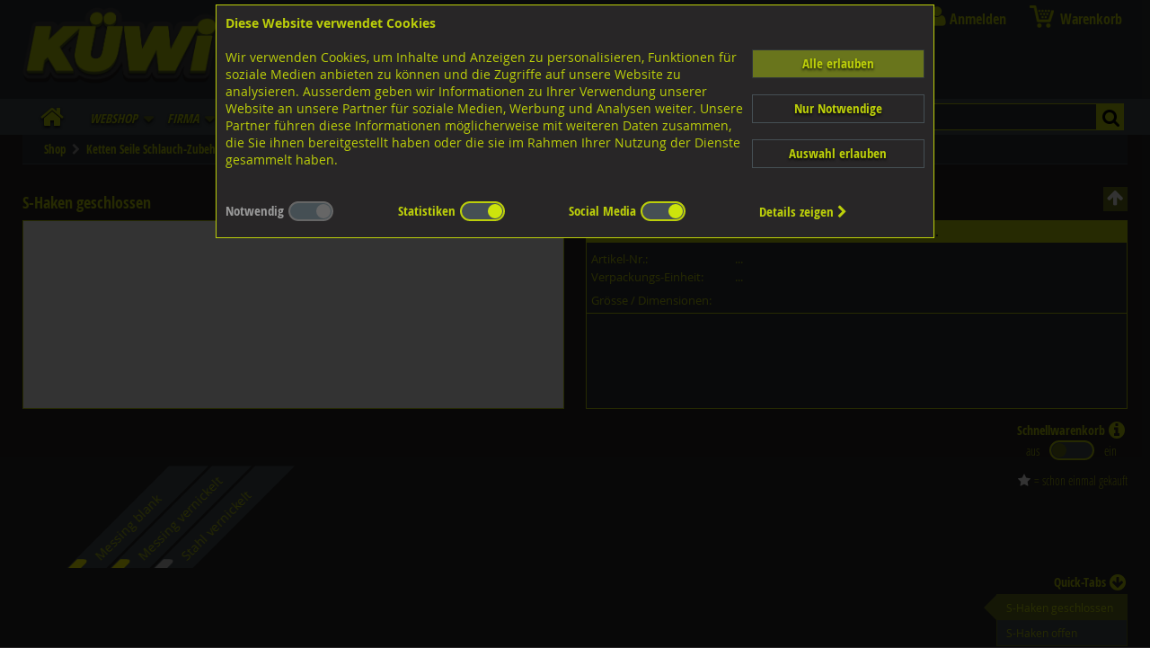

--- FILE ---
content_type: text/html; charset=UTF-8
request_url: https://www.kuewi.ch/ketten-seile-schlauch-zubehoer/s-haken-geschlossen/S_GR23+S+HAKEN+GWCHL.html?q=106056
body_size: 67843
content:
<!DOCTYPE HTML PUBLIC "-//W3C//DTD HTML 4.01 Transitional//EN" "http://www.w3.org/TR/html4/loose.dtd">
<html lang="de">
<head>
<meta http-equiv="content-type" content="text/html; charset=utf-8">
<meta name=viewport content="width=device-width, initial-scale=1">
<meta http-equiv="content-style-type" content="text/css">
<meta http-equiv="X-UA-Compatible" content="IE=edge">
<meta name="msapplication-config" content="none">
<meta name="description"   content="WebShop Ketten Seile Schlauch Zubeh�r S Haken geschlossen. Vertrieb von Nieten, Befestigungstechnik, Schrauben Hersteller, Geländerzubehör, Handel mit Schrauben,">
<meta name="keywords"      content="geländerzubehör,sicherungsringe,abdeckungsmaterial,sicherungselemente,verbindungselemente,unterlagsscheiben,befestigungstechnik,vertrieb nieten,schrauben hersteller,dübeltechnik,schrauben onlineshop,handel schrauben">
<meta name="author"        content="Informatik Design Gut - CH-5502 Hunzenschwil">
<meta name="robots" content="index,follow">
<meta name="revisit-after" content="3 days">
<link rel="canonical" href="https://www.kuewi.ch/s-haken-geschlossen/S_GR23+S+HAKEN+GWCHL.html">

<title>KÜWI - Sicherungsringe, Abdeckungsmaterial, Verbindungselemente, Unterlagsscheiben, Sicherungselemente, Nieten</title>

<link rel="shortcut icon" href="/assets/images/favicon-64x64.png" type="image/x-icon">


<link rel="stylesheet" type="text/css" media="screen" href="/assets/css/ui_and_pf.css" charset="utf-8">
<link rel="stylesheet" type="text/css" media="all"    href="/assets/css/kuewi.css?v=a0120-08">
<link rel="stylesheet" type="text/css" media="all"    href="/assets/css/kuewi_mq.css?v=a0120-08">
<link rel="stylesheet" type="text/css" media="print"  href="/assets/css/kuewi_print.css">
<link rel="stylesheet" type="text/css" media="screen" href="/code_cache/menu_de.css" charset="utf-8">
<link rel="manifest" href="/kuewi.webmanifest">

<script src="/assets/js/jquery-1.8.0.min.js"  type="text/javascript" charset="utf-8"></script>
<script src="/assets/js/jquery.collection.js?v=2" type="text/javascript" charset="utf-8"></script>
<script src="/assets/js/jquery.wallform.js"   type="text/javascript" charset="utf-8"></script>
<script async src="/assets/js/jquery-ui.js"   type="text/javascript" charset="utf-8"></script>
<script async src="/assets/js/jwplayer/jwplayer.js" type="text/javascript" charset="utf-8"></script>
<script src="/assets/js/jssor.slider.mini.js" type="text/javascript"></script>

<style type="text/css">
.onlylogged { display:none !important; }
</style>
</head>

<body>
<input type="checkbox" id="menutoggle">
<div id="wrapper" class="wrapper" onClick="">
<!-- start header -->
	<div id="header">
		<a href="https://www.kuewi.ch" class="no">
		<span id="sitelogo">
			<span id="sitelogotext" style="position:relative; padding-top:8%;">
				<span style="display:block; width:100%; margin-bottom:0.5em;" class="addr">Lagerstrasse 8<br>8953 Dietikon</span>
				<span style="display:block; width:100%;"><span style="display:inline-block; width:25px;">Tel.</span><span style="display:inline-block;">043 455 20 30</span></span>
<!--			<span style="display:block; width:100%;"><span style="display:inline-block; width:25px;">Fax </span><span style="display:inline-block;">044 751 07 60</span></span> -->
			</span>
		</span>
		<span id="sitelogo_print"><img src="/assets/images/logo-kuewi.png" border="0" style="width:140px; height:54px;" alt="K&uuml;wi AG Befestigungstechnik"></span>
		</a>
		<div class="dsk_only" id="sociallinks">
			<a class="socialicon socialicon_fb" href="https://www.facebook.com/kuewi.ag" target="_blank" style="color:transparent;">FB</a>
			<a class="socialicon socialicon_ig" href="https://www.instagram.com/kuewi_ag/" target="_blank" style="color:transparent;">IG</a>
		</div>
		<a id="sitelogos" href="https://www.kuewi.ch" title="Home">&zwj;</a>
		
		
		
		<div id="mainmenu">
<!-- Main Navigation -->
<section id="main_navigation">
<div class="hamburger"><label for="menutoggle"><span>Menu</span></label></div>
<div class="kuewi_mainmenu" id="mobilemenu">
	<input class="submenus" id="submenu0" type="checkbox" name="submenu0" title="submenu">
	<input class="submenus" id="submenu1" type="checkbox" name="submenu1" title="submenu">
	<input class="submenus" id="submenu2" type="checkbox" name="submenu2" title="submenu">
	<input class="submenus" id="submenu3" type="checkbox" name="submenu3" title="submenu">
	<input class="submenus" id="submenu4" type="checkbox" name="submenu4" title="submenu">
	<input class="submenus" id="submenu5" type="checkbox" name="submenu5" title="submenu">
	<input class="submenus" id="submenu6" type="checkbox" name="submenu6" title="submenu">
	<input class="submenus" id="submenu7" type="checkbox" name="submenu7" title="submenu">
	<input class="submenus" id="submenu8" type="checkbox" name="submenu8" title="submenu">
	<input class="submenus" id="submenu9" type="checkbox" name="submenu9" title="submenu">
	<input class="submenus" id="submenu10" type="checkbox" name="submenu10" title="submenu">
	<input class="submenus" id="submenu11" type="checkbox" name="submenu11" title="submenu">
	<input class="submenus" id="submenu12" type="checkbox" name="submenu12" title="submenu">
	<input class="submenus" id="submenu13" type="checkbox" name="submenu13" title="submenu">
	<input class="submenus" id="submenu14" type="checkbox" name="submenu14" title="submenu">
	<input class="submenus" id="submenu15" type="checkbox" name="submenu15" title="submenu">
	<input class="submenus" id="submenu16" type="checkbox" name="submenu16" title="submenu">
	<input class="submenus" id="submenu17" type="checkbox" name="submenu17" title="submenu">
	<input class="submenus" id="submenu18" type="checkbox" name="submenu18" title="submenu">
	<input class="submenus" id="submenu19" type="checkbox" name="submenu19" title="submenu">
	<input class="submenus" id="submenu20" type="checkbox" name="submenu20" title="submenu">
	<input class="submenus" id="submenu21" type="checkbox" name="submenu21" title="submenu">
	<input class="submenus" id="submenu22" type="checkbox" name="submenu22" title="submenu">
	<input class="submenus" id="submenu23" type="checkbox" name="submenu23" title="submenu">
	<input class="submenus" id="submenu24" type="checkbox" name="submenu24" title="submenu">
	<input class="submenus" id="submenu25" type="checkbox" name="submenu25" title="submenu">
	<input class="submenus" id="submenu26" type="checkbox" name="submenu26" title="submenu">
	<input class="submenus" id="submenu27" type="checkbox" name="submenu27" title="submenu">
	<input class="submenus" id="submenu28" type="checkbox" name="submenu28" title="submenu">
	<input class="submenus" id="submenu29" type="checkbox" name="submenu29" title="submenu">
	<input class="submenus" id="submenu30" type="checkbox" name="submenu30" title="submenu">
	<input class="submenus" id="submenu31" type="checkbox" name="submenu31" title="submenu">
	<input class="submenus" id="submenu32" type="checkbox" name="submenu32" title="submenu">
	<input class="submenus" id="submenu33" type="checkbox" name="submenu33" title="submenu">
	<input class="submenus" id="submenu34" type="checkbox" name="submenu34" title="submenu">
	<input class="submenus" id="submenu35" type="checkbox" name="submenu35" title="submenu">
	<input class="submenus" id="submenu36" type="checkbox" name="submenu36" title="submenu">
	<input class="submenus" id="submenu37" type="checkbox" name="submenu37" title="submenu">
	<input class="submenus" id="submenu38" type="checkbox" name="submenu38" title="submenu">
	<input class="submenus" id="submenu39" type="checkbox" name="submenu39" title="submenu">
	<input class="submenus" id="submenu40" type="checkbox" name="submenu40" title="submenu">
	<input class="submenus" id="submenu41" type="checkbox" name="submenu41" title="submenu">
	<input class="submenus" id="submenu42" type="checkbox" name="submenu42" title="submenu">
	<input class="submenus" id="submenu43" type="checkbox" name="submenu43" title="submenu">
	<input class="submenus" id="submenu44" type="checkbox" name="submenu44" title="submenu">
	<input class="submenus" id="submenu45" type="checkbox" name="submenu45" title="submenu">
	<input class="submenus" id="submenu46" type="checkbox" name="submenu46" title="submenu">
	<input class="submenus" id="submenu47" type="checkbox" name="submenu47" title="submenu">
	<input class="submenus" id="submenu48" type="checkbox" name="submenu48" title="submenu">
	<input class="submenus" id="submenu49" type="checkbox" name="submenu49" title="submenu">
	<input class="submenus" id="submenu50" type="checkbox" name="submenu50" title="submenu">
	<input class="submenus" id="submenu51" type="checkbox" name="submenu51" title="submenu">
	<input class="submenus" id="submenu52" type="checkbox" name="submenu52" title="submenu">
	<input class="submenus" id="submenu53" type="checkbox" name="submenu53" title="submenu">
	<input class="submenus" id="submenu54" type="checkbox" name="submenu54" title="submenu">
	<input class="submenus" id="submenu55" type="checkbox" name="submenu55" title="submenu">
	<input class="submenus" id="submenu56" type="checkbox" name="submenu56" title="submenu">
	<input class="submenus" id="submenu57" type="checkbox" name="submenu57" title="submenu">
	<input class="submenus" id="submenu58" type="checkbox" name="submenu58" title="submenu">
	<input class="submenus" id="submenu59" type="checkbox" name="submenu59" title="submenu">
	<input class="submenus" id="submenu60" type="checkbox" name="submenu60" title="submenu">
	<input class="submenus" id="submenu61" type="checkbox" name="submenu61" title="submenu">
	<input class="submenus" id="submenu62" type="checkbox" name="submenu62" title="submenu">
	<input class="submenus" id="submenu63" type="checkbox" name="submenu63" title="submenu">
	<input class="submenus" id="submenu64" type="checkbox" name="submenu64" title="submenu">
	<input class="submenus" id="submenu65" type="checkbox" name="submenu65" title="submenu">
	<input class="submenus" id="submenu66" type="checkbox" name="submenu66" title="submenu">
	<input class="submenus" id="submenu67" type="checkbox" name="submenu67" title="submenu">
	<input class="submenus" id="submenu68" type="checkbox" name="submenu68" title="submenu">
	<input class="submenus" id="submenu69" type="checkbox" name="submenu69" title="submenu">
	<input class="submenus" id="submenu70" type="checkbox" name="submenu70" title="submenu">
	<input class="submenus" id="submenu71" type="checkbox" name="submenu71" title="submenu">
	<input class="submenus" id="submenu72" type="checkbox" name="submenu72" title="submenu">
	<input class="submenus" id="submenu73" type="checkbox" name="submenu73" title="submenu">
	<input class="submenus" id="submenu74" type="checkbox" name="submenu74" title="submenu">
	<input class="submenus" id="submenu75" type="checkbox" name="submenu75" title="submenu">
	<input class="submenus" id="submenu76" type="checkbox" name="submenu76" title="submenu">
	<input class="submenus" id="submenu77" type="checkbox" name="submenu77" title="submenu">
	<input class="submenus" id="submenu78" type="checkbox" name="submenu78" title="submenu">
	<input class="submenus" id="submenu79" type="checkbox" name="submenu79" title="submenu">
	<input class="submenus" id="submenu80" type="checkbox" name="submenu80" title="submenu">
	<input class="submenus" id="submenu81" type="checkbox" name="submenu81" title="submenu">
	<input class="submenus" id="submenu82" type="checkbox" name="submenu82" title="submenu">
	<input class="submenus" id="submenu83" type="checkbox" name="submenu83" title="submenu">
	<input class="submenus" id="submenu84" type="checkbox" name="submenu84" title="submenu">
	<input class="submenus" id="submenu85" type="checkbox" name="submenu85" title="submenu">
	<input class="submenus" id="submenu86" type="checkbox" name="submenu86" title="submenu">
	<input class="submenus" id="submenu87" type="checkbox" name="submenu87" title="submenu">
	<input class="submenus" id="submenu88" type="checkbox" name="submenu88" title="submenu">
	<input class="submenus" id="submenu89" type="checkbox" name="submenu89" title="submenu">
	<input class="submenus" id="submenu90" type="checkbox" name="submenu90" title="submenu">
	<input class="submenus" id="submenu91" type="checkbox" name="submenu91" title="submenu">
	<input class="submenus" id="submenu92" type="checkbox" name="submenu92" title="submenu">
	<input class="submenus" id="submenu93" type="checkbox" name="submenu93" title="submenu">
	<input class="submenus" id="submenu94" type="checkbox" name="submenu94" title="submenu">
	<input class="submenus" id="submenu95" type="checkbox" name="submenu95" title="submenu">
	<input class="submenus" id="submenu96" type="checkbox" name="submenu96" title="submenu">
	<input class="submenus" id="submenu97" type="checkbox" name="submenu97" title="submenu">
	<input class="submenus" id="submenu98" type="checkbox" name="submenu98" title="submenu">
	<input class="submenus" id="submenu99" type="checkbox" name="submenu99" title="submenu">
	<input class="submenus" id="submenu100" type="checkbox" name="submenu100" title="submenu">
	<input class="submenus" id="submenu101" type="checkbox" name="submenu101" title="submenu">
	<input class="submenus" id="submenu102" type="checkbox" name="submenu102" title="submenu">
	<input class="submenus" id="submenu103" type="checkbox" name="submenu103" title="submenu">
	<input class="submenus" id="submenu104" type="checkbox" name="submenu104" title="submenu">
	<input class="submenus" id="submenu105" type="checkbox" name="submenu105" title="submenu">
	<input class="submenus" id="submenu106" type="checkbox" name="submenu106" title="submenu">
	<input class="submenus" id="submenu107" type="checkbox" name="submenu107" title="submenu">
	<input class="submenus" id="submenu108" type="checkbox" name="submenu108" title="submenu">
	<input class="submenus" id="submenu109" type="checkbox" name="submenu109" title="submenu">
	<input class="submenus" id="submenu110" type="checkbox" name="submenu110" title="submenu">
	<input class="submenus" id="submenu111" type="checkbox" name="submenu111" title="submenu">
	<input class="submenus" id="submenu112" type="checkbox" name="submenu112" title="submenu">
	<input class="submenus" id="submenu113" type="checkbox" name="submenu113" title="submenu">
	<input class="submenus" id="submenu114" type="checkbox" name="submenu114" title="submenu">
	<input class="submenus" id="submenu115" type="checkbox" name="submenu115" title="submenu">
	<input class="submenus" id="submenu116" type="checkbox" name="submenu116" title="submenu">
	<input class="submenus" id="submenu117" type="checkbox" name="submenu117" title="submenu">
	<input class="submenus" id="submenu118" type="checkbox" name="submenu118" title="submenu">
	<input class="submenus" id="submenu119" type="checkbox" name="submenu119" title="submenu">
	<input class="submenus" id="submenu120" type="checkbox" name="submenu120" title="submenu">
	<input class="submenus" id="submenu121" type="checkbox" name="submenu121" title="submenu">
	<input class="submenus" id="submenu122" type="checkbox" name="submenu122" title="submenu">
	<input class="submenus" id="submenu123" type="checkbox" name="submenu123" title="submenu">
	<input class="submenus" id="submenu124" type="checkbox" name="submenu124" title="submenu">
	<input class="submenus" id="submenu125" type="checkbox" name="submenu125" title="submenu">
	<input class="submenus" id="submenu126" type="checkbox" name="submenu126" title="submenu">
	<input class="submenus" id="submenu127" type="checkbox" name="submenu127" title="submenu">
	<input class="submenus" id="submenu128" type="checkbox" name="submenu128" title="submenu">
	<input class="submenus" id="submenu129" type="checkbox" name="submenu129" title="submenu">
	<input class="submenus" id="submenu130" type="checkbox" name="submenu130" title="submenu">
	<input class="submenus" id="submenu131" type="checkbox" name="submenu131" title="submenu">
	<input class="submenus" id="submenu132" type="checkbox" name="submenu132" title="submenu">
	<input class="submenus" id="submenu133" type="checkbox" name="submenu133" title="submenu">
	<input class="submenus" id="submenu134" type="checkbox" name="submenu134" title="submenu">
	<input class="submenus" id="submenu135" type="checkbox" name="submenu135" title="submenu">
	<input class="submenus" id="submenu136" type="checkbox" name="submenu136" title="submenu">
	<input class="submenus" id="submenu137" type="checkbox" name="submenu137" title="submenu">
	<input class="submenus" id="submenu138" type="checkbox" name="submenu138" title="submenu">
	<input class="submenus" id="submenu139" type="checkbox" name="submenu139" title="submenu">
	<input class="submenus" id="submenu140" type="checkbox" name="submenu140" title="submenu">
	<input class="submenus" id="submenu141" type="checkbox" name="submenu141" title="submenu">
	<input class="submenus" id="submenu142" type="checkbox" name="submenu142" title="submenu">
	<input class="submenus" id="submenu143" type="checkbox" name="submenu143" title="submenu">
	<input class="submenus" id="submenu144" type="checkbox" name="submenu144" title="submenu">
	<input class="submenus" id="submenu145" type="checkbox" name="submenu145" title="submenu">
	<input class="submenus" id="submenu146" type="checkbox" name="submenu146" title="submenu">
	<input class="submenus" id="submenu147" type="checkbox" name="submenu147" title="submenu">
	<input class="submenus" id="submenu148" type="checkbox" name="submenu148" title="submenu">
	<input class="submenus" id="submenu149" type="checkbox" name="submenu149" title="submenu">
	<input class="submenus" id="submenu150" type="checkbox" name="submenu150" title="submenu">
	<input class="submenus" id="submenu151" type="checkbox" name="submenu151" title="submenu">
	<input class="submenus" id="submenu152" type="checkbox" name="submenu152" title="submenu">
	<input class="submenus" id="submenu153" type="checkbox" name="submenu153" title="submenu">
	<input class="submenus" id="submenu154" type="checkbox" name="submenu154" title="submenu">
	<input class="submenus" id="submenu155" type="checkbox" name="submenu155" title="submenu">
	<input class="submenus" id="submenu156" type="checkbox" name="submenu156" title="submenu">
	<input class="submenus" id="submenu157" type="checkbox" name="submenu157" title="submenu">
	<input class="submenus" id="submenu158" type="checkbox" name="submenu158" title="submenu">
	<input class="submenus" id="submenu159" type="checkbox" name="submenu159" title="submenu">
	<input class="submenus" id="submenu160" type="checkbox" name="submenu160" title="submenu">
	<input class="submenus" id="submenu161" type="checkbox" name="submenu161" title="submenu">
	<input class="submenus" id="submenu162" type="checkbox" name="submenu162" title="submenu">
	<input class="submenus" id="submenu163" type="checkbox" name="submenu163" title="submenu">
	<input class="submenus" id="submenu164" type="checkbox" name="submenu164" title="submenu">
	<input class="submenus" id="submenu165" type="checkbox" name="submenu165" title="submenu">
	<input class="submenus" id="submenu166" type="checkbox" name="submenu166" title="submenu">
	<input class="submenus" id="submenu167" type="checkbox" name="submenu167" title="submenu">
	<input class="submenus" id="submenu168" type="checkbox" name="submenu168" title="submenu">
	<input class="submenus" id="submenu169" type="checkbox" name="submenu169" title="submenu">
	<input class="submenus" id="submenu170" type="checkbox" name="submenu170" title="submenu">
	<input class="submenus" id="submenu171" type="checkbox" name="submenu171" title="submenu">
	<input class="submenus" id="submenu172" type="checkbox" name="submenu172" title="submenu">
	<input class="submenus" id="submenu173" type="checkbox" name="submenu173" title="submenu">
	<input class="submenus" id="submenu174" type="checkbox" name="submenu174" title="submenu">
	<input class="submenus" id="submenu175" type="checkbox" name="submenu175" title="submenu">
	<input class="submenus" id="submenu176" type="checkbox" name="submenu176" title="submenu">
	<input class="submenus" id="submenu177" type="checkbox" name="submenu177" title="submenu">
	<input class="submenus" id="submenu178" type="checkbox" name="submenu178" title="submenu">
	<input class="submenus" id="submenu179" type="checkbox" name="submenu179" title="submenu">
	<input class="submenus" id="submenu180" type="checkbox" name="submenu180" title="submenu">
	<input class="submenus" id="submenu181" type="checkbox" name="submenu181" title="submenu">
	<input class="submenus" id="submenu182" type="checkbox" name="submenu182" title="submenu">
	<input class="submenus" id="submenu183" type="checkbox" name="submenu183" title="submenu">
	<input class="submenus" id="submenu184" type="checkbox" name="submenu184" title="submenu">
	<input class="submenus" id="submenu185" type="checkbox" name="submenu185" title="submenu">
	<input class="submenus" id="submenu186" type="checkbox" name="submenu186" title="submenu">
	<input class="submenus" id="submenu187" type="checkbox" name="submenu187" title="submenu">
	<input class="submenus" id="submenu188" type="checkbox" name="submenu188" title="submenu">
	<input class="submenus" id="submenu189" type="checkbox" name="submenu189" title="submenu">
	<input class="submenus" id="submenu190" type="checkbox" name="submenu190" title="submenu">
	<input class="submenus" id="submenu191" type="checkbox" name="submenu191" title="submenu">
	<input class="submenus" id="submenu192" type="checkbox" name="submenu192" title="submenu">
	<input class="submenus" id="submenu193" type="checkbox" name="submenu193" title="submenu">
	<input class="submenus" id="submenu194" type="checkbox" name="submenu194" title="submenu">
	<input class="submenus" id="submenu195" type="checkbox" name="submenu195" title="submenu">
	<input class="submenus" id="submenu196" type="checkbox" name="submenu196" title="submenu">
	<input class="submenus" id="submenu197" type="checkbox" name="submenu197" title="submenu">
	<input class="submenus" id="submenu198" type="checkbox" name="submenu198" title="submenu">
	<input class="submenus" id="submenu199" type="checkbox" name="submenu199" title="submenu">
	<input class="submenus" id="submenu200" type="checkbox" name="submenu200" title="submenu">
	<input class="submenus" id="submenu201" type="checkbox" name="submenu201" title="submenu">
	<input class="submenus" id="submenu202" type="checkbox" name="submenu202" title="submenu">
	<input class="submenus" id="submenu203" type="checkbox" name="submenu203" title="submenu">
	<input class="submenus" id="submenu204" type="checkbox" name="submenu204" title="submenu">
	<input class="submenus" id="submenu205" type="checkbox" name="submenu205" title="submenu">
	<input class="submenus" id="submenu206" type="checkbox" name="submenu206" title="submenu">
	<input class="submenus" id="submenu207" type="checkbox" name="submenu207" title="submenu">
	<input class="submenus" id="submenu208" type="checkbox" name="submenu208" title="submenu">
	<input class="submenus" id="submenu209" type="checkbox" name="submenu209" title="submenu">
	<input class="submenus" id="submenu210" type="checkbox" name="submenu210" title="submenu">
	<input class="submenus" id="submenu211" type="checkbox" name="submenu211" title="submenu">
	<input class="submenus" id="submenu212" type="checkbox" name="submenu212" title="submenu">
	<input class="submenus" id="submenu213" type="checkbox" name="submenu213" title="submenu">
	<input class="submenus" id="submenu214" type="checkbox" name="submenu214" title="submenu">
	<input class="submenus" id="submenu215" type="checkbox" name="submenu215" title="submenu">
	<input class="submenus" id="submenu216" type="checkbox" name="submenu216" title="submenu">
	<input class="submenus" id="submenu217" type="checkbox" name="submenu217" title="submenu">
	<input class="submenus" id="submenu218" type="checkbox" name="submenu218" title="submenu">
	<input class="submenus" id="submenu219" type="checkbox" name="submenu219" title="submenu">
	<input class="submenus" id="submenu220" type="checkbox" name="submenu220" title="submenu">
	<input class="submenus" id="submenu221" type="checkbox" name="submenu221" title="submenu">
	<input class="submenus" id="submenu222" type="checkbox" name="submenu222" title="submenu">
	<input class="submenus" id="submenu223" type="checkbox" name="submenu223" title="submenu">
	<input class="submenus" id="submenu224" type="checkbox" name="submenu224" title="submenu">
	<input class="submenus" id="submenu225" type="checkbox" name="submenu225" title="submenu">
	<input class="submenus" id="submenu226" type="checkbox" name="submenu226" title="submenu">
	<input class="submenus" id="submenu227" type="checkbox" name="submenu227" title="submenu">
	<input class="submenus" id="submenu228" type="checkbox" name="submenu228" title="submenu">
	<input class="submenus" id="submenu229" type="checkbox" name="submenu229" title="submenu">
	<input class="submenus" id="submenu230" type="checkbox" name="submenu230" title="submenu">
	<input class="submenus" id="submenu231" type="checkbox" name="submenu231" title="submenu">
	<input class="submenus" id="submenu232" type="checkbox" name="submenu232" title="submenu">
	<input class="submenus" id="submenu233" type="checkbox" name="submenu233" title="submenu">
	<input class="submenus" id="submenu234" type="checkbox" name="submenu234" title="submenu">
	<input class="submenus" id="submenu235" type="checkbox" name="submenu235" title="submenu">
	<input class="submenus" id="submenu236" type="checkbox" name="submenu236" title="submenu">
	<input class="submenus" id="submenu237" type="checkbox" name="submenu237" title="submenu">
	<input class="submenus" id="submenu238" type="checkbox" name="submenu238" title="submenu">
	<input class="submenus" id="submenu239" type="checkbox" name="submenu239" title="submenu">
	<input class="submenus" id="submenu240" type="checkbox" name="submenu240" title="submenu">
	<input class="submenus" id="submenu241" type="checkbox" name="submenu241" title="submenu">
	<input class="submenus" id="submenu242" type="checkbox" name="submenu242" title="submenu">
	<input class="submenus" id="submenu243" type="checkbox" name="submenu243" title="submenu">
	<input class="submenus" id="submenu244" type="checkbox" name="submenu244" title="submenu">
	<input class="submenus" id="submenu245" type="checkbox" name="submenu245" title="submenu">
	<input class="submenus" id="submenu246" type="checkbox" name="submenu246" title="submenu">
	<input class="submenus" id="submenu247" type="checkbox" name="submenu247" title="submenu">
	<input class="submenus" id="submenu248" type="checkbox" name="submenu248" title="submenu">
	<input class="submenus" id="submenu249" type="checkbox" name="submenu249" title="submenu">
	<input class="submenus" id="submenu250" type="checkbox" name="submenu250" title="submenu">
	<input class="submenus" id="submenu251" type="checkbox" name="submenu251" title="submenu">
	<input class="submenus" id="submenu252" type="checkbox" name="submenu252" title="submenu">
	<input class="submenus" id="submenu253" type="checkbox" name="submenu253" title="submenu">
	<input class="submenus" id="submenu254" type="checkbox" name="submenu254" title="submenu">
	<input class="submenus" id="submenu255" type="checkbox" name="submenu255" title="submenu">
	<input class="submenus" id="submenu256" type="checkbox" name="submenu256" title="submenu">
	<input class="submenus" id="submenu257" type="checkbox" name="submenu257" title="submenu">
	<input class="submenus" id="submenu258" type="checkbox" name="submenu258" title="submenu">
	<input class="submenus" id="submenu259" type="checkbox" name="submenu259" title="submenu">
	<input class="submenus" id="submenu260" type="checkbox" name="submenu260" title="submenu">
	<input class="submenus" id="submenu261" type="checkbox" name="submenu261" title="submenu">
	<input class="submenus" id="submenu262" type="checkbox" name="submenu262" title="submenu">
	<input class="submenus" id="submenu263" type="checkbox" name="submenu263" title="submenu">
	<input class="submenus" id="submenu264" type="checkbox" name="submenu264" title="submenu">
	<input class="submenus" id="submenu265" type="checkbox" name="submenu265" title="submenu">
	<input class="submenus" id="submenu266" type="checkbox" name="submenu266" title="submenu">
	<input class="submenus" id="submenu267" type="checkbox" name="submenu267" title="submenu">
	<input class="submenus" id="submenu268" type="checkbox" name="submenu268" title="submenu">
	<input class="submenus" id="submenu269" type="checkbox" name="submenu269" title="submenu">
	<input class="submenus" id="submenu270" type="checkbox" name="submenu270" title="submenu">
	<input class="submenus" id="submenu271" type="checkbox" name="submenu271" title="submenu">
	<input class="submenus" id="submenu272" type="checkbox" name="submenu272" title="submenu">
	<input class="submenus" id="submenu273" type="checkbox" name="submenu273" title="submenu">
	<input class="submenus" id="submenu274" type="checkbox" name="submenu274" title="submenu">
	<input class="submenus" id="submenu275" type="checkbox" name="submenu275" title="submenu">
	<input class="submenus" id="submenu276" type="checkbox" name="submenu276" title="submenu">
	<input class="submenus" id="submenu277" type="checkbox" name="submenu277" title="submenu">
	<input class="submenus" id="submenu278" type="checkbox" name="submenu278" title="submenu">
	<input class="submenus" id="submenu279" type="checkbox" name="submenu279" title="submenu">
	<input class="submenus" id="submenu280" type="checkbox" name="submenu280" title="submenu">
	<input class="submenus" id="submenu281" type="checkbox" name="submenu281" title="submenu">
	<input class="submenus" id="submenu282" type="checkbox" name="submenu282" title="submenu">
	<input class="submenus" id="submenu283" type="checkbox" name="submenu283" title="submenu">
	<input class="submenus" id="submenu284" type="checkbox" name="submenu284" title="submenu">
	<input class="submenus" id="submenu285" type="checkbox" name="submenu285" title="submenu">
	<input class="submenus" id="submenu286" type="checkbox" name="submenu286" title="submenu">
	<input class="submenus" id="submenu287" type="checkbox" name="submenu287" title="submenu">
	<input class="submenus" id="submenu288" type="checkbox" name="submenu288" title="submenu">
	<input class="submenus" id="submenu289" type="checkbox" name="submenu289" title="submenu">
	<input class="submenus" id="submenu290" type="checkbox" name="submenu290" title="submenu">
	<input class="submenus" id="submenu291" type="checkbox" name="submenu291" title="submenu">
	<input class="submenus" id="submenu292" type="checkbox" name="submenu292" title="submenu">
	<input class="submenus" id="submenu293" type="checkbox" name="submenu293" title="submenu">
	<input class="submenus" id="submenu294" type="checkbox" name="submenu294" title="submenu">
	<input class="submenus" id="submenu295" type="checkbox" name="submenu295" title="submenu">
	<input class="submenus" id="submenu296" type="checkbox" name="submenu296" title="submenu">
	<input class="submenus" id="submenu297" type="checkbox" name="submenu297" title="submenu">
	<input class="submenus" id="submenu298" type="checkbox" name="submenu298" title="submenu">
	<input class="submenus" id="submenu299" type="checkbox" name="submenu299" title="submenu">
	<input class="submenus" id="submenu300" type="checkbox" name="submenu300" title="submenu">
	<input class="submenus" id="submenu301" type="checkbox" name="submenu301" title="submenu">
	<input class="submenus" id="submenu302" type="checkbox" name="submenu302" title="submenu">
	<input class="submenus" id="submenu303" type="checkbox" name="submenu303" title="submenu">
	<input class="submenus" id="submenu304" type="checkbox" name="submenu304" title="submenu">
	<input class="submenus" id="submenu305" type="checkbox" name="submenu305" title="submenu">
	<input class="submenus" id="submenu306" type="checkbox" name="submenu306" title="submenu">
	<input class="submenus" id="submenu307" type="checkbox" name="submenu307" title="submenu">
	<input class="submenus" id="submenu308" type="checkbox" name="submenu308" title="submenu">
	<input class="submenus" id="submenu309" type="checkbox" name="submenu309" title="submenu">
	<input class="submenus" id="submenu310" type="checkbox" name="submenu310" title="submenu">
	<input class="submenus" id="submenu311" type="checkbox" name="submenu311" title="submenu">
	<input class="submenus" id="submenu312" type="checkbox" name="submenu312" title="submenu">
	<input class="submenus" id="submenu313" type="checkbox" name="submenu313" title="submenu">
	<input class="submenus" id="submenu314" type="checkbox" name="submenu314" title="submenu">
	<input class="submenus" id="submenu315" type="checkbox" name="submenu315" title="submenu">
	<input class="submenus" id="submenu316" type="checkbox" name="submenu316" title="submenu">
	<input class="submenus" id="submenu317" type="checkbox" name="submenu317" title="submenu">
	<input class="submenus" id="submenu318" type="checkbox" name="submenu318" title="submenu">
	<input class="submenus" id="submenu319" type="checkbox" name="submenu319" title="submenu">
	<input class="submenus" id="submenu320" type="checkbox" name="submenu320" title="submenu">
	<input class="submenus" id="submenu321" type="checkbox" name="submenu321" title="submenu">
	<input class="submenus" id="submenu322" type="checkbox" name="submenu322" title="submenu">
	<input class="submenus" id="submenu323" type="checkbox" name="submenu323" title="submenu">
	<input class="submenus" id="submenu324" type="checkbox" name="submenu324" title="submenu">
	<input class="submenus" id="submenu325" type="checkbox" name="submenu325" title="submenu">
	<input class="submenus" id="submenu326" type="checkbox" name="submenu326" title="submenu">
	<input class="submenus" id="submenu327" type="checkbox" name="submenu327" title="submenu">
	<input class="submenus" id="submenu328" type="checkbox" name="submenu328" title="submenu">
	<input class="submenus" id="submenu329" type="checkbox" name="submenu329" title="submenu">
	<input class="submenus" id="submenu330" type="checkbox" name="submenu330" title="submenu">
	<input class="submenus" id="submenu331" type="checkbox" name="submenu331" title="submenu">
	<input class="submenus" id="submenu332" type="checkbox" name="submenu332" title="submenu">
	<input class="submenus" id="submenu333" type="checkbox" name="submenu333" title="submenu">
	<input class="submenus" id="submenu334" type="checkbox" name="submenu334" title="submenu">
	<input class="submenus" id="submenu335" type="checkbox" name="submenu335" title="submenu">
	<input class="submenus" id="submenu336" type="checkbox" name="submenu336" title="submenu">
	<input class="submenus" id="submenu337" type="checkbox" name="submenu337" title="submenu">
	<input class="submenus" id="submenu338" type="checkbox" name="submenu338" title="submenu">
	<input class="submenus" id="submenu339" type="checkbox" name="submenu339" title="submenu">
	<input class="submenus" id="submenu340" type="checkbox" name="submenu340" title="submenu">
	<input class="submenus" id="submenu341" type="checkbox" name="submenu341" title="submenu">
	<input class="submenus" id="submenu342" type="checkbox" name="submenu342" title="submenu">
	<input class="submenus" id="submenu343" type="checkbox" name="submenu343" title="submenu">
	<input class="submenus" id="submenu344" type="checkbox" name="submenu344" title="submenu">
	<input class="submenus" id="submenu345" type="checkbox" name="submenu345" title="submenu">
	<input class="submenus" id="submenu346" type="checkbox" name="submenu346" title="submenu">
	<input class="submenus" id="submenu347" type="checkbox" name="submenu347" title="submenu">
	<input class="submenus" id="submenu348" type="checkbox" name="submenu348" title="submenu">
	<input class="submenus" id="submenu349" type="checkbox" name="submenu349" title="submenu">
	<input class="submenus" id="submenu350" type="checkbox" name="submenu350" title="submenu">
	<input class="submenus" id="submenu351" type="checkbox" name="submenu351" title="submenu">
	<input class="submenus" id="submenu352" type="checkbox" name="submenu352" title="submenu">
	<input class="submenus" id="submenu353" type="checkbox" name="submenu353" title="submenu">
	<input class="submenus" id="submenu354" type="checkbox" name="submenu354" title="submenu">
	<input class="submenus" id="submenu355" type="checkbox" name="submenu355" title="submenu">
	<input class="submenus" id="submenu356" type="checkbox" name="submenu356" title="submenu">
	<input class="submenus" id="submenu357" type="checkbox" name="submenu357" title="submenu">
	<input class="submenus" id="submenu358" type="checkbox" name="submenu358" title="submenu">
	<input class="submenus" id="submenu359" type="checkbox" name="submenu359" title="submenu">
	<input class="submenus" id="submenu360" type="checkbox" name="submenu360" title="submenu">
	<input class="submenus" id="submenu361" type="checkbox" name="submenu361" title="submenu">
	<input class="submenus" id="submenu362" type="checkbox" name="submenu362" title="submenu">
	<input class="submenus" id="submenu363" type="checkbox" name="submenu363" title="submenu">
	<input class="submenus" id="submenu364" type="checkbox" name="submenu364" title="submenu">
	<input class="submenus" id="submenu365" type="checkbox" name="submenu365" title="submenu">
	<input class="submenus" id="submenu366" type="checkbox" name="submenu366" title="submenu">
	<input class="submenus" id="submenu367" type="checkbox" name="submenu367" title="submenu">
	<input class="submenus" id="submenu368" type="checkbox" name="submenu368" title="submenu">
	<input class="submenus" id="submenu369" type="checkbox" name="submenu369" title="submenu">
	<input class="submenus" id="submenu370" type="checkbox" name="submenu370" title="submenu">
	<input class="submenus" id="submenu371" type="checkbox" name="submenu371" title="submenu">
	<input class="submenus" id="submenu372" type="checkbox" name="submenu372" title="submenu">
	<input class="submenus" id="submenu373" type="checkbox" name="submenu373" title="submenu">
	<input class="submenus" id="submenu374" type="checkbox" name="submenu374" title="submenu">
	<input class="submenus" id="submenu375" type="checkbox" name="submenu375" title="submenu">
	<input class="submenus" id="submenu376" type="checkbox" name="submenu376" title="submenu">
	<input class="submenus" id="submenu377" type="checkbox" name="submenu377" title="submenu">
	<input class="submenus" id="submenu378" type="checkbox" name="submenu378" title="submenu">
	<input class="submenus" id="submenu379" type="checkbox" name="submenu379" title="submenu">
	<input class="submenus" id="submenu380" type="checkbox" name="submenu380" title="submenu">
	<input class="submenus" id="submenu381" type="checkbox" name="submenu381" title="submenu">
	<input class="submenus" id="submenu382" type="checkbox" name="submenu382" title="submenu">
	<input class="submenus" id="submenu383" type="checkbox" name="submenu383" title="submenu">
	<input class="submenus" id="submenu384" type="checkbox" name="submenu384" title="submenu">
	<input class="submenus" id="submenu385" type="checkbox" name="submenu385" title="submenu">
	<input class="submenus" id="submenu386" type="checkbox" name="submenu386" title="submenu">
	<input class="submenus" id="submenu387" type="checkbox" name="submenu387" title="submenu">
	<input class="submenus" id="submenu388" type="checkbox" name="submenu388" title="submenu">
	<input class="submenus" id="submenu389" type="checkbox" name="submenu389" title="submenu">
	<input class="submenus" id="submenu390" type="checkbox" name="submenu390" title="submenu">
	<input class="submenus" id="submenu391" type="checkbox" name="submenu391" title="submenu">
	<input class="submenus" id="submenu392" type="checkbox" name="submenu392" title="submenu">
	<input class="submenus" id="submenu393" type="checkbox" name="submenu393" title="submenu">
	<input class="submenus" id="submenu394" type="checkbox" name="submenu394" title="submenu">
	<input class="submenus" id="submenu395" type="checkbox" name="submenu395" title="submenu">
	<input class="submenus" id="submenu396" type="checkbox" name="submenu396" title="submenu">
	<input class="submenus" id="submenu397" type="checkbox" name="submenu397" title="submenu">
	<input class="submenus" id="submenu398" type="checkbox" name="submenu398" title="submenu">
	<input class="submenus" id="submenu399" type="checkbox" name="submenu399" title="submenu">
	<input class="submenus" id="submenu400" type="checkbox" name="submenu400" title="submenu">
	<input class="submenus" id="submenu401" type="checkbox" name="submenu401" title="submenu">
	<input class="submenus" id="submenu402" type="checkbox" name="submenu402" title="submenu">
	<input class="submenus" id="submenu403" type="checkbox" name="submenu403" title="submenu">
	<input class="submenus" id="submenu404" type="checkbox" name="submenu404" title="submenu">
	<input class="submenus" id="submenu405" type="checkbox" name="submenu405" title="submenu">
	<input class="submenus" id="submenu406" type="checkbox" name="submenu406" title="submenu">
	<input class="submenus" id="submenu407" type="checkbox" name="submenu407" title="submenu">
	<input class="submenus" id="submenu408" type="checkbox" name="submenu408" title="submenu">
	<input class="submenus" id="submenu409" type="checkbox" name="submenu409" title="submenu">
	<input class="submenus" id="submenu410" type="checkbox" name="submenu410" title="submenu">
	<input class="submenus" id="submenu411" type="checkbox" name="submenu411" title="submenu">
	<input class="submenus" id="submenu412" type="checkbox" name="submenu412" title="submenu">
	<input class="submenus" id="submenu413" type="checkbox" name="submenu413" title="submenu">
	<input class="submenus" id="submenu414" type="checkbox" name="submenu414" title="submenu">
	<input class="submenus" id="submenu415" type="checkbox" name="submenu415" title="submenu">
	<input class="submenus" id="submenu416" type="checkbox" name="submenu416" title="submenu">
	<input class="submenus" id="submenu417" type="checkbox" name="submenu417" title="submenu">
	<input class="submenus" id="submenu418" type="checkbox" name="submenu418" title="submenu">
	<input class="submenus" id="submenu419" type="checkbox" name="submenu419" title="submenu">
	<input class="submenus" id="submenu420" type="checkbox" name="submenu420" title="submenu">
	<input class="submenus" id="submenu421" type="checkbox" name="submenu421" title="submenu">
	<input class="submenus" id="submenu422" type="checkbox" name="submenu422" title="submenu">
	<input class="submenus" id="submenu423" type="checkbox" name="submenu423" title="submenu">
	<input class="submenus" id="submenu424" type="checkbox" name="submenu424" title="submenu">
	<input class="submenus" id="submenu425" type="checkbox" name="submenu425" title="submenu">
	<input class="submenus" id="submenu426" type="checkbox" name="submenu426" title="submenu">
	<input class="submenus" id="submenu427" type="checkbox" name="submenu427" title="submenu">
	<input class="submenus" id="submenu428" type="checkbox" name="submenu428" title="submenu">
	<input class="submenus" id="submenu429" type="checkbox" name="submenu429" title="submenu">
	<input class="submenus" id="submenu430" type="checkbox" name="submenu430" title="submenu">
	<input class="submenus" id="submenu431" type="checkbox" name="submenu431" title="submenu">
	<input class="submenus" id="submenu432" type="checkbox" name="submenu432" title="submenu">
	<input class="submenus" id="submenu433" type="checkbox" name="submenu433" title="submenu">
	<input class="submenus" id="submenu434" type="checkbox" name="submenu434" title="submenu">
	<input class="submenus" id="submenu435" type="checkbox" name="submenu435" title="submenu">
	<input class="submenus" id="submenu436" type="checkbox" name="submenu436" title="submenu">
	<input class="submenus" id="submenu437" type="checkbox" name="submenu437" title="submenu">
	<input class="submenus" id="submenu438" type="checkbox" name="submenu438" title="submenu">
	<input class="submenus" id="submenu439" type="checkbox" name="submenu439" title="submenu">
	<input class="submenus" id="submenu440" type="checkbox" name="submenu440" title="submenu">
	<input class="submenus" id="submenu441" type="checkbox" name="submenu441" title="submenu">
	<input class="submenus" id="submenu442" type="checkbox" name="submenu442" title="submenu">
	<input class="submenus" id="submenu443" type="checkbox" name="submenu443" title="submenu">
	<input class="submenus" id="submenu444" type="checkbox" name="submenu444" title="submenu">
	<input class="submenus" id="submenu445" type="checkbox" name="submenu445" title="submenu">
	<input class="submenus" id="submenu446" type="checkbox" name="submenu446" title="submenu">
	<input class="submenus" id="submenu447" type="checkbox" name="submenu447" title="submenu">
	<input class="submenus" id="submenu448" type="checkbox" name="submenu448" title="submenu">
	<input class="submenus" id="submenu449" type="checkbox" name="submenu449" title="submenu">
	<input class="submenus" id="submenu450" type="checkbox" name="submenu450" title="submenu">
	<input class="submenus" id="submenu451" type="checkbox" name="submenu451" title="submenu">
	<input class="submenus" id="submenu452" type="checkbox" name="submenu452" title="submenu">
	<input class="submenus" id="submenu453" type="checkbox" name="submenu453" title="submenu">
	<input class="submenus" id="submenu454" type="checkbox" name="submenu454" title="submenu">
	<input class="submenus" id="submenu455" type="checkbox" name="submenu455" title="submenu">
	<input class="submenus" id="submenu456" type="checkbox" name="submenu456" title="submenu">
	<input class="submenus" id="submenu457" type="checkbox" name="submenu457" title="submenu">
	<input class="submenus" id="submenu458" type="checkbox" name="submenu458" title="submenu">
	<input class="submenus" id="submenu459" type="checkbox" name="submenu459" title="submenu">
	<input class="submenus" id="submenu460" type="checkbox" name="submenu460" title="submenu">
	<input class="submenus" id="submenu461" type="checkbox" name="submenu461" title="submenu">
	<input class="submenus" id="submenu462" type="checkbox" name="submenu462" title="submenu">
	<input class="submenus" id="submenu463" type="checkbox" name="submenu463" title="submenu">
	<input class="submenus" id="submenu464" type="checkbox" name="submenu464" title="submenu">
	<input class="submenus" id="submenu465" type="checkbox" name="submenu465" title="submenu">
	<input class="submenus" id="submenu466" type="checkbox" name="submenu466" title="submenu">
	<input class="submenus" id="submenu467" type="checkbox" name="submenu467" title="submenu">
	<input class="submenus" id="submenu468" type="checkbox" name="submenu468" title="submenu">
	<input class="submenus" id="submenu469" type="checkbox" name="submenu469" title="submenu">
	<input class="submenus" id="submenu470" type="checkbox" name="submenu470" title="submenu">
	<input class="submenus" id="submenu471" type="checkbox" name="submenu471" title="submenu">
	<input class="submenus" id="submenu472" type="checkbox" name="submenu472" title="submenu">
	<input class="submenus" id="submenu473" type="checkbox" name="submenu473" title="submenu">
	<input class="submenus" id="submenu474" type="checkbox" name="submenu474" title="submenu">
	<input class="submenus" id="submenu475" type="checkbox" name="submenu475" title="submenu">
	<input class="submenus" id="submenu476" type="checkbox" name="submenu476" title="submenu">
	<input class="submenus" id="submenu477" type="checkbox" name="submenu477" title="submenu">
	<input class="submenus" id="submenu478" type="checkbox" name="submenu478" title="submenu">
	<input class="submenus" id="submenu479" type="checkbox" name="submenu479" title="submenu">
	<input class="submenus" id="submenu480" type="checkbox" name="submenu480" title="submenu">
	<input class="submenus" id="submenu481" type="checkbox" name="submenu481" title="submenu">
	<input class="submenus" id="submenu482" type="checkbox" name="submenu482" title="submenu">
	<input class="submenus" id="submenu483" type="checkbox" name="submenu483" title="submenu">
	<input class="submenus" id="submenu484" type="checkbox" name="submenu484" title="submenu">
	<input class="submenus" id="submenu485" type="checkbox" name="submenu485" title="submenu">
	<input class="submenus" id="submenu486" type="checkbox" name="submenu486" title="submenu">
	<input class="submenus" id="submenu487" type="checkbox" name="submenu487" title="submenu">
	<input class="submenus" id="submenu488" type="checkbox" name="submenu488" title="submenu">
	<input class="submenus" id="submenu489" type="checkbox" name="submenu489" title="submenu">
	<input class="submenus" id="submenu490" type="checkbox" name="submenu490" title="submenu">
	<input class="submenus" id="submenu491" type="checkbox" name="submenu491" title="submenu">
	<input class="submenus" id="submenu492" type="checkbox" name="submenu492" title="submenu">
	<input class="submenus" id="submenu493" type="checkbox" name="submenu493" title="submenu">
	<input class="submenus" id="submenu494" type="checkbox" name="submenu494" title="submenu">
	<input class="submenus" id="submenu495" type="checkbox" name="submenu495" title="submenu">
	<input class="submenus" id="submenu496" type="checkbox" name="submenu496" title="submenu">
	<input class="submenus" id="submenu497" type="checkbox" name="submenu497" title="submenu">
	<input class="submenus" id="submenu498" type="checkbox" name="submenu498" title="submenu">
	<input class="submenus" id="submenu499" type="checkbox" name="submenu499" title="submenu">
	<input class="submenus" id="submenu500" type="checkbox" name="submenu500" title="submenu">
	<input class="submenus" id="submenu501" type="checkbox" name="submenu501" title="submenu">
	<input class="submenus" id="submenu502" type="checkbox" name="submenu502" title="submenu">
	<input class="submenus" id="submenu503" type="checkbox" name="submenu503" title="submenu">
	<input class="submenus" id="submenu504" type="checkbox" name="submenu504" title="submenu">
	<input class="submenus" id="submenu505" type="checkbox" name="submenu505" title="submenu">
	<input class="submenus" id="submenu506" type="checkbox" name="submenu506" title="submenu">
	<input class="submenus" id="submenu507" type="checkbox" name="submenu507" title="submenu">
	<input class="submenus" id="submenu508" type="checkbox" name="submenu508" title="submenu">
	<input class="submenus" id="submenu509" type="checkbox" name="submenu509" title="submenu">
	<input class="submenus" id="submenu510" type="checkbox" name="submenu510" title="submenu">
	<input class="submenus" id="submenu511" type="checkbox" name="submenu511" title="submenu">
	<input class="submenus" id="submenu512" type="checkbox" name="submenu512" title="submenu">
	<input class="submenus" id="submenu513" type="checkbox" name="submenu513" title="submenu">
	<input class="submenus" id="submenu514" type="checkbox" name="submenu514" title="submenu">
	<input class="submenus" id="submenu515" type="checkbox" name="submenu515" title="submenu">
	<input class="submenus" id="submenu516" type="checkbox" name="submenu516" title="submenu">
	<input class="submenus" id="submenu517" type="checkbox" name="submenu517" title="submenu">
	<input class="submenus" id="submenu518" type="checkbox" name="submenu518" title="submenu">
	<input class="submenus" id="submenu519" type="checkbox" name="submenu519" title="submenu">
	<input class="submenus" id="submenu520" type="checkbox" name="submenu520" title="submenu">
	<input class="submenus" id="submenu521" type="checkbox" name="submenu521" title="submenu">
	<input class="submenus" id="submenu522" type="checkbox" name="submenu522" title="submenu">
	<input class="submenus" id="submenu523" type="checkbox" name="submenu523" title="submenu">
	<input class="submenus" id="submenu524" type="checkbox" name="submenu524" title="submenu">
	<input class="submenus" id="submenu525" type="checkbox" name="submenu525" title="submenu">
	<input class="submenus" id="submenu526" type="checkbox" name="submenu526" title="submenu">
	<input class="submenus" id="submenu527" type="checkbox" name="submenu527" title="submenu">
	<input class="submenus" id="submenu528" type="checkbox" name="submenu528" title="submenu">
	<input class="submenus" id="submenu529" type="checkbox" name="submenu529" title="submenu">
	<input class="submenus" id="submenu530" type="checkbox" name="submenu530" title="submenu">
	<input class="submenus" id="submenu531" type="checkbox" name="submenu531" title="submenu">
	<input class="submenus" id="submenu532" type="checkbox" name="submenu532" title="submenu">
	<input class="submenus" id="submenu533" type="checkbox" name="submenu533" title="submenu">
	<input class="submenus" id="submenu534" type="checkbox" name="submenu534" title="submenu">
	<input class="submenus" id="submenu535" type="checkbox" name="submenu535" title="submenu">
	<input class="submenus" id="submenu536" type="checkbox" name="submenu536" title="submenu">
	<input class="submenus" id="submenu537" type="checkbox" name="submenu537" title="submenu">
	<input class="submenus" id="submenu538" type="checkbox" name="submenu538" title="submenu">
	<input class="submenus" id="submenu539" type="checkbox" name="submenu539" title="submenu">
	<input class="submenus" id="submenu540" type="checkbox" name="submenu540" title="submenu">
	<input class="submenus" id="submenu541" type="checkbox" name="submenu541" title="submenu">
	<input class="submenus" id="submenu542" type="checkbox" name="submenu542" title="submenu">
	<input class="submenus" id="submenu543" type="checkbox" name="submenu543" title="submenu">
	<input class="submenus" id="submenu544" type="checkbox" name="submenu544" title="submenu">
	<input class="submenus" id="submenu545" type="checkbox" name="submenu545" title="submenu">
	<input class="submenus" id="submenu546" type="checkbox" name="submenu546" title="submenu">
	<input class="submenus" id="submenu547" type="checkbox" name="submenu547" title="submenu">
	<input class="submenus" id="submenu548" type="checkbox" name="submenu548" title="submenu">
	<input class="submenus" id="submenu549" type="checkbox" name="submenu549" title="submenu">
	<input class="submenus" id="submenu550" type="checkbox" name="submenu550" title="submenu">
	<input class="submenus" id="submenu551" type="checkbox" name="submenu551" title="submenu">
	<input class="submenus" id="submenu552" type="checkbox" name="submenu552" title="submenu">
	<input class="submenus" id="submenu553" type="checkbox" name="submenu553" title="submenu">
	<input class="submenus" id="submenu554" type="checkbox" name="submenu554" title="submenu">
	<input class="submenus" id="submenu555" type="checkbox" name="submenu555" title="submenu">
	<input class="submenus" id="submenu556" type="checkbox" name="submenu556" title="submenu">
	<input class="submenus" id="submenu557" type="checkbox" name="submenu557" title="submenu">
	<input class="submenus" id="submenu558" type="checkbox" name="submenu558" title="submenu">
	<input class="submenus" id="submenu559" type="checkbox" name="submenu559" title="submenu">
	<input class="submenus" id="submenu560" type="checkbox" name="submenu560" title="submenu">
	<input class="submenus" id="submenu561" type="checkbox" name="submenu561" title="submenu">
	<input class="submenus" id="submenu562" type="checkbox" name="submenu562" title="submenu">
	<input class="submenus" id="submenu563" type="checkbox" name="submenu563" title="submenu">
	<input class="submenus" id="submenu564" type="checkbox" name="submenu564" title="submenu">
	<input class="submenus" id="submenu565" type="checkbox" name="submenu565" title="submenu">
	<input class="submenus" id="submenu566" type="checkbox" name="submenu566" title="submenu">
	<input class="submenus" id="submenu567" type="checkbox" name="submenu567" title="submenu">
	<input class="submenus" id="submenu568" type="checkbox" name="submenu568" title="submenu">
	<input class="submenus" id="submenu569" type="checkbox" name="submenu569" title="submenu">
	<input class="submenus" id="submenu570" type="checkbox" name="submenu570" title="submenu">
	<input class="submenus" id="submenu571" type="checkbox" name="submenu571" title="submenu">
	<input class="submenus" id="submenu572" type="checkbox" name="submenu572" title="submenu">
	<input class="submenus" id="submenu573" type="checkbox" name="submenu573" title="submenu">
	<input class="submenus" id="submenu574" type="checkbox" name="submenu574" title="submenu">
	<input class="submenus" id="submenu575" type="checkbox" name="submenu575" title="submenu">
	<input class="submenus" id="submenu576" type="checkbox" name="submenu576" title="submenu">
	<input class="submenus" id="submenu577" type="checkbox" name="submenu577" title="submenu">
	<input class="submenus" id="submenu578" type="checkbox" name="submenu578" title="submenu">
	<input class="submenus" id="submenu579" type="checkbox" name="submenu579" title="submenu">
	<input class="submenus" id="submenu580" type="checkbox" name="submenu580" title="submenu">
	<input class="submenus" id="submenu581" type="checkbox" name="submenu581" title="submenu">
	<input class="submenus" id="submenu582" type="checkbox" name="submenu582" title="submenu">
	<input class="submenus" id="submenu583" type="checkbox" name="submenu583" title="submenu">
	<input class="submenus" id="submenu584" type="checkbox" name="submenu584" title="submenu">
	<input class="submenus" id="submenu585" type="checkbox" name="submenu585" title="submenu">
	<input class="submenus" id="submenu586" type="checkbox" name="submenu586" title="submenu">
	<input class="submenus" id="submenu587" type="checkbox" name="submenu587" title="submenu">
	<input class="submenus" id="submenu588" type="checkbox" name="submenu588" title="submenu">
	<input class="submenus" id="submenu589" type="checkbox" name="submenu589" title="submenu">
	<input class="submenus" id="submenu590" type="checkbox" name="submenu590" title="submenu">
	<input class="submenus" id="submenu591" type="checkbox" name="submenu591" title="submenu">
	<input class="submenus" id="submenu592" type="checkbox" name="submenu592" title="submenu">
	<input class="submenus" id="submenu593" type="checkbox" name="submenu593" title="submenu">
	<input class="submenus" id="submenu594" type="checkbox" name="submenu594" title="submenu">
	<input class="submenus" id="submenu595" type="checkbox" name="submenu595" title="submenu">
	<input class="submenus" id="submenu596" type="checkbox" name="submenu596" title="submenu">
	<input class="submenus" id="submenu597" type="checkbox" name="submenu597" title="submenu">
	<input class="submenus" id="submenu598" type="checkbox" name="submenu598" title="submenu">
	<input class="submenus" id="submenu599" type="checkbox" name="submenu599" title="submenu">
	<input class="submenus" id="submenu600" type="checkbox" name="submenu600" title="submenu">
	<input class="submenus" id="submenu601" type="checkbox" name="submenu601" title="submenu">
	<input class="submenus" id="submenu602" type="checkbox" name="submenu602" title="submenu">
	<input class="submenus" id="submenu603" type="checkbox" name="submenu603" title="submenu">
	<input class="submenus" id="submenu604" type="checkbox" name="submenu604" title="submenu">
	<input class="submenus" id="submenu605" type="checkbox" name="submenu605" title="submenu">
	<input class="submenus" id="submenu606" type="checkbox" name="submenu606" title="submenu">
	<input class="submenus" id="submenu607" type="checkbox" name="submenu607" title="submenu">
	<input class="submenus" id="submenu608" type="checkbox" name="submenu608" title="submenu">
	<input class="submenus" id="submenu609" type="checkbox" name="submenu609" title="submenu">
	<input class="submenus" id="submenu610" type="checkbox" name="submenu610" title="submenu">
	<input class="submenus" id="submenu611" type="checkbox" name="submenu611" title="submenu">
	<input class="submenus" id="submenu612" type="checkbox" name="submenu612" title="submenu">
	<input class="submenus" id="submenu613" type="checkbox" name="submenu613" title="submenu">
	<input class="submenus" id="submenu614" type="checkbox" name="submenu614" title="submenu">
	<input class="submenus" id="submenu615" type="checkbox" name="submenu615" title="submenu">
	<input class="submenus" id="submenu616" type="checkbox" name="submenu616" title="submenu">
	<input class="submenus" id="submenu617" type="checkbox" name="submenu617" title="submenu">
	<input class="submenus" id="submenu618" type="checkbox" name="submenu618" title="submenu">
	<input class="submenus" id="submenu619" type="checkbox" name="submenu619" title="submenu">
	<input class="submenus" id="submenu620" type="checkbox" name="submenu620" title="submenu">
	<input class="submenus" id="submenu621" type="checkbox" name="submenu621" title="submenu">
	<input class="submenus" id="submenu622" type="checkbox" name="submenu622" title="submenu">
	<input class="submenus" id="submenu623" type="checkbox" name="submenu623" title="submenu">
	<input class="submenus" id="submenu624" type="checkbox" name="submenu624" title="submenu">
	<input class="submenus" id="submenu625" type="checkbox" name="submenu625" title="submenu">
	<input class="submenus" id="submenu626" type="checkbox" name="submenu626" title="submenu">
	<input class="submenus" id="submenu627" type="checkbox" name="submenu627" title="submenu">
	<input class="submenus" id="submenu628" type="checkbox" name="submenu628" title="submenu">
	<input class="submenus" id="submenu629" type="checkbox" name="submenu629" title="submenu">
	<div class="respomenu">
		<ul>
			<li class="home"><a href="/"><i class="fa fa-home">&zwj;</i>&nbsp;HOME</a></li>
			<li class="home_g"><a href="/"><i class="fa fa-home">&zwj;</i></a></li>
			<li><a class="hassub" href="/">WebShop</a><label for="submenu1" aria-haspopup="true" aria-controls="p1"></label>
				<ul id="p1">
					<li class="back"><span>WebShop</span><label for="submenu1"></label></li>
					<li><a class="hassub" href="/schrauben/S_GR1.html">Schrauben</a><label for="submenu2" aria-haspopup="true" aria-controls="p2"></label>
						<ul id="p2">
							<li class="back"><span>Schrauben</span><label for="submenu2"></label></li>
							<li><a class="hassub level2" href="/schrauben/aussensechskant/S_GR1AUSSENSECHSKANT.html">Aussensechskant</a><label for="submenu3" aria-haspopup="true" aria-controls="p3"></label>
								<ul id="p3">
									<li class="back"><span>Aussensechskant</span><label for="submenu3"></label></li>
									<li><a class="hassub level3" href="/schrauben/aussensechskant/m-gewinde/S_GR1M-GEWINDE.html">M-Gewinde</a><label for="submenu4" aria-haspopup="true" aria-controls="p4"></label>
										<ul id="p4">
										<li class="back"><span>M-Gewinde</span><label for="submenu4"></label></li>
											<li><a class="leaf level4" href="/schrauben/aussensechskant/m-gewinde/diverse-ausfuehrungen-m-gewinde/S_DIVERS001.html">Diverse Ausführungen M-Gewinde</a></li>
										</ul>
																		</li>
									<li><a class="hassub level3" href="/schrauben/aussensechskant/holzschrauben/S_GR1HOLZSCHRAUBEN.html">Holzschrauben</a><label for="submenu5" aria-haspopup="true" aria-controls="p5"></label>
										<ul id="p5">
										<li class="back"><span>Holzschrauben</span><label for="submenu5"></label></li>
											<li><a class="leaf level4" href="/schrauben/aussensechskant/holzschrauben/diverse-ausfuehrungen/S_DIVERSE420.html">Diverse Ausführungen</a></li>
										</ul>
																		</li>
									<li><a class="hassub level3" href="/schrauben/aussensechskant/blechschrauben/S_GR1BLECHSCHRAUBEN.html">Blechschrauben</a><label for="submenu6" aria-haspopup="true" aria-controls="p6"></label>
										<ul id="p6">
										<li class="back"><span>Blechschrauben</span><label for="submenu6"></label></li>
											<li><a class="leaf level4" href="/schrauben/aussensechskant/blechschrauben/stahl-verzinkt/S_V0370Z.html">Stahl verzinkt</a></li>
											<li><a class="leaf level4" href="/schrauben/aussensechskant/blechschrauben/a2-rostfrei/S_V1370B.html">A2 rostfrei</a></li>
										</ul>
																		</li>
									<li><a class="hassub level3" href="/schrauben/aussensechskant/fassadenschrauben/S_GR1+FASSADADEN.html">Fassadenschrauben</a><label for="submenu7" aria-haspopup="true" aria-controls="p7"></label>
										<ul id="p7">
										<li class="back"><span>Fassadenschrauben</span><label for="submenu7"></label></li>
											<li><a class="leaf level4" href="/schrauben/aussensechskant/fassadenschrauben/diverse-ausfuehrungen/S_DIVERSE428.html">Diverse Ausführungen</a></li>
										</ul>
																		</li>
									<li><a class="hassub level3" href="/schrauben/aussensechskant/bohrschrauben/S_GR1BOHRSCHRAUBEN.html">Bohrschrauben</a><label for="submenu8" aria-haspopup="true" aria-controls="p8"></label>
										<ul id="p8">
										<li class="back"><span>Bohrschrauben</span><label for="submenu8"></label></li>
											<li><a class="leaf level4" href="/schrauben/aussensechskant/bohrschrauben/diverse-ausfuehrungen/S_DIVERSE434.html">Diverse Ausführungen</a></li>
										</ul>
																		</li>
									<li><a class="hassub level3" href="/schrauben/aussensechskant/gewindefurchschrauben/S_GR1GEWINDEFURCHSCHR.html">Gewindefurchschrauben</a><label for="submenu9" aria-haspopup="true" aria-controls="p9"></label>
										<ul id="p9">
										<li class="back"><span>Gewindefurchschrauben</span><label for="submenu9"></label></li>
											<li><a class="leaf level4" href="/schrauben/aussensechskant/gewindefurchschrauben/stahl-verzinkt/S_V7500DZ.html">Stahl verzinkt</a></li>
										</ul>
																		</li>
									<li><a class="hassub level3" href="/schrauben/aussensechskant/feingewinde-mit-schaft/S_GR1MIT+SCHAFT.html">Feingewinde mit Schaft</a><label for="submenu10" aria-haspopup="true" aria-controls="p10"></label>
										<ul id="p10">
										<li class="back"><span>Feingewinde mit Schaft</span><label for="submenu10"></label></li>
											<li><a class="leaf level4" href="/schrauben/aussensechskant/feingewinde-mit-schaft/10-9-stahl-schwarz/S_V8098B.html">10.9 Stahl schwarz</a></li>
											<li><a class="leaf level4" href="/schrauben/aussensechskant/feingewinde-mit-schaft/8-8-stahl-schwarz/S_V8101B.html">8.8 Stahl schwarz</a></li>
											<li><a class="leaf level4" href="/schrauben/aussensechskant/feingewinde-mit-schaft/10-9-stahl-verzinkt/S_V8098Z.html">10.9 Stahl verzinkt</a></li>
											<li><a class="leaf level4" href="/schrauben/aussensechskant/feingewinde-mit-schaft/8-8-stahl-verzinkt/S_V8101Z.html">8.8 Stahl verzinkt</a></li>
										</ul>
																		</li>
									<li><a class="hassub level3" href="/schrauben/aussensechskant/feingewinde-ohne-schaft/S_GR1OHNE+SCHAFT-1.html">Feingewinde ohne Schaft</a><label for="submenu11" aria-haspopup="true" aria-controls="p11"></label>
										<ul id="p11">
										<li class="back"><span>Feingewinde ohne Schaft</span><label for="submenu11"></label></li>
											<li><a class="leaf level4" href="/schrauben/aussensechskant/feingewinde-ohne-schaft/10-9-stahl-schwarz/S_V8099B.html">10.9 Stahl schwarz</a></li>
											<li><a class="leaf level4" href="/schrauben/aussensechskant/feingewinde-ohne-schaft/8-8-stahl-schwarz/S_V8100B.html">8.8 Stahl schwarz</a></li>
											<li><a class="leaf level4" href="/schrauben/aussensechskant/feingewinde-ohne-schaft/10-9-stahl-verzinkt/S_V8099Z.html">10.9 Stahl verzinkt</a></li>
											<li><a class="leaf level4" href="/schrauben/aussensechskant/feingewinde-ohne-schaft/8-8-stahl-verzinkt/S_V8100Z.html">8.8 Stahl verzinkt</a></li>
											<li><a class="leaf level4" href="/schrauben/aussensechskant/feingewinde-ohne-schaft/a2-rostfrei/S_GR1-A2+ROSTFREI.html">A2 rostfrei</a></li>
										</ul>
																		</li>
									<li><a class="hassub level3" href="/schrauben/aussensechskant/mbn-flansch-schrauben/S_GR1+6KT+FLANSCH+MBN.html">MBN Flansch-Schrauben</a><label for="submenu12" aria-haspopup="true" aria-controls="p12"></label>
										<ul id="p12">
										<li class="back"><span>MBN Flansch-Schrauben</span><label for="submenu12"></label></li>
											<li><a class="leaf level4" href="/schrauben/aussensechskant/mbn-flansch-schrauben/10-9-stahl-zinklamellenbesch/S_GR1+10.9+ZINKLAMELL.html">10.9 Stahl zinklamellenbesch.</a></li>
										</ul>
																		</li>
									<li><a class="hassub level3" href="/schrauben/aussensechskant/zollgewinde/S_GR1+ZOLLGEWINDE.html">Zollgewinde</a><label for="submenu13" aria-haspopup="true" aria-controls="p13"></label>
										<ul id="p13">
										<li class="back"><span>Zollgewinde</span><label for="submenu13"></label></li>
											<li><a class="leaf level4" href="/schrauben/aussensechskant/zollgewinde/diverse-ausfuehrungen-unc-unf-ww/S_DIVERSE003.html">Diverse Ausführungen UNC-UNF-WW</a></li>
										</ul>
																		</li>
									<li><a class="hassub level3" href="/schrauben/aussensechskant/sicherungsschrauben-verbus-ripp/S_GR1+VERBUS+RIPP.html">Sicherungsschrauben Verbus Ripp</a><label for="submenu14" aria-haspopup="true" aria-controls="p14"></label>
										<ul id="p14">
										<li class="back"><span>Sicherungsschrauben Verbus Ripp</span><label for="submenu14"></label></li>
											<li><a class="leaf level4" href="/schrauben/aussensechskant/sicherungsschrauben-verbus-ripp/kl100-schwarz/S_V12304B.html">KL100 schwarz</a></li>
											<li><a class="leaf level4" href="/schrauben/aussensechskant/sicherungsschrauben-verbus-ripp/kl100-verzinkt/S_V12304Z.html">KL100 verzinkt</a></li>
										</ul>
																		</li>
									<li><a class="hassub level3" href="/schrauben/aussensechskant/sperrzahnschrauben/S_GR1+SPERRZAHN.html">Sperrzahnschrauben</a><label for="submenu15" aria-haspopup="true" aria-controls="p15"></label>
										<ul id="p15">
										<li class="back"><span>Sperrzahnschrauben</span><label for="submenu15"></label></li>
											<li><a class="leaf level4" href="/schrauben/aussensechskant/sperrzahnschrauben/kl90-schwarz/S_V12302B.html">KL90 schwarz</a></li>
											<li><a class="leaf level4" href="/schrauben/aussensechskant/sperrzahnschrauben/kl90-verzinkt/S_V12302Z.html">KL90 verzinkt</a></li>
											<li><a class="leaf level4" href="/schrauben/aussensechskant/sperrzahnschrauben/a2-rostfrei/S_GR1A2+ROSTFREI-9.html">A2 rostfrei</a></li>
										</ul>
																		</li>
									<li><a class="hassub level3" href="/schrauben/aussensechskant/sechskantschrauben-mit-flansch/S_GR1+6KT+FLANSCH.html">Sechskantschrauben mit Flansch</a><label for="submenu16" aria-haspopup="true" aria-controls="p16"></label>
										<ul id="p16">
										<li class="back"><span>Sechskantschrauben mit Flansch</span><label for="submenu16"></label></li>
											<li><a class="leaf level4" href="/schrauben/aussensechskant/sechskantschrauben-mit-flansch/8-8-gelbverzinkt/S_V2846V.html">8.8 gelbverzinkt</a></li>
											<li><a class="leaf level4" href="/schrauben/aussensechskant/sechskantschrauben-mit-flansch/a2-rostfrei/S_V26921.html">A2 rostfrei</a></li>
											<li><a class="leaf level4" href="/schrauben/aussensechskant/sechskantschrauben-mit-flansch/a4-rostfrei/S_V36921.html">A4 rostfrei</a></li>
										</ul>
																		</li>
									<li><a class="hassub level3" href="/schrauben/aussensechskant/korrex-isolierhuelsen/S_GR8+ISOLIERHÜLSEN.html">KORREX Isolierhülsen</a><label for="submenu17" aria-haspopup="true" aria-controls="p17"></label>
										<ul id="p17">
										<li class="back"><span>KORREX Isolierhülsen</span><label for="submenu17"></label></li>
											<li><a class="leaf level4" href="/schrauben/aussensechskant/korrex-isolierhuelsen/kunststoff-natur-weiss/S_GR8KUNSTSTOFF.html">Kunststoff natur (weiss)</a></li>
										</ul>
																		</li>
									<li><a class="hassub level3" href="/schrauben/aussensechskant/schutzkappen-fuer-aussensechskant/S_GR8+SCHUTZKAPP.html">Schutzkappen für Aussensechskant</a><label for="submenu18" aria-haspopup="true" aria-controls="p18"></label>
										<ul id="p18">
										<li class="back"><span>Schutzkappen für Aussensechskant</span><label for="submenu18"></label></li>
											<li><a class="leaf level4" href="/schrauben/aussensechskant/schutzkappen-fuer-aussensechskant/schwarz/S_V27600B.html">schwarz</a></li>
										</ul>
																		</li>
								</ul>
							</li>
							<li><a class="hassub level2" href="/schrauben/zylinderschrauben/S_GR2ZYLINDERSCHRAUBEN.html">Zylinderschrauben</a><label for="submenu19" aria-haspopup="true" aria-controls="p19"></label>
								<ul id="p19">
									<li class="back"><span>Zylinderschrauben</span><label for="submenu19"></label></li>
									<li><a class="hassub level3" href="/schrauben/zylinderschrauben/m-gewinde-zylinderkopf/S_GR2M-GEWINDE.html">M-Gewinde / Zylinderkopf</a><label for="submenu20" aria-haspopup="true" aria-controls="p20"></label>
										<ul id="p20">
										<li class="back"><span>M-Gewinde / Zylinderkopf</span><label for="submenu20"></label></li>
											<li><a class="leaf level4" href="/schrauben/zylinderschrauben/m-gewinde-zylinderkopf/diverse-ausfuehrungen-m-gewinde-zylinderkopf/S_DIVERSE09.html">Diverse Ausführungen M-Gewinde / Zylinderkopf</a></li>
										</ul>
																		</li>
									<li><a class="hassub level3" href="/schrauben/zylinderschrauben/feingewinde-zylinderkopf/S_GR2MF-GEWINDE.html">Feingewinde / Zylinderkopf</a><label for="submenu21" aria-haspopup="true" aria-controls="p21"></label>
										<ul id="p21">
										<li class="back"><span>Feingewinde / Zylinderkopf</span><label for="submenu21"></label></li>
											<li><a class="leaf level4" href="/schrauben/zylinderschrauben/feingewinde-zylinderkopf/8-8-blank/S_GR28.8+SCHWARZ.html">8.8 blank</a></li>
											<li><a class="leaf level4" href="/schrauben/zylinderschrauben/feingewinde-zylinderkopf/12-9-blank/S_GR212.9+SCHWARZ.html">12.9 blank</a></li>
										</ul>
																		</li>
									<li><a class="hassub level3" href="/schrauben/zylinderschrauben/zollgewinde/S_GR2ZOL.html">Zollgewinde</a><label for="submenu22" aria-haspopup="true" aria-controls="p22"></label>
										<ul id="p22">
										<li class="back"><span>Zollgewinde</span><label for="submenu22"></label></li>
											<li><a class="leaf level4" href="/schrauben/zylinderschrauben/zollgewinde/diverse-ausfuehrungen-unc-unf-ww/S_DIVERSE05.html">Diverse Ausführungen UNC-UNF-WW</a></li>
										</ul>
																		</li>
									<li><a class="hassub level3" href="/schrauben/zylinderschrauben/blechschrauben/S_GR2BLECHSCHRAUBEN.html">Blechschrauben</a><label for="submenu23" aria-haspopup="true" aria-controls="p23"></label>
										<ul id="p23">
										<li class="back"><span>Blechschrauben</span><label for="submenu23"></label></li>
											<li><a class="leaf level4" href="/schrauben/zylinderschrauben/blechschrauben/diverse-ausfuehrungen-blechgewinde/S_DIVERSE10.html">Diverse Ausführungen / Blechgewinde</a></li>
										</ul>
																		</li>
									<li><a class="hassub level3" href="/schrauben/zylinderschrauben/rahmenschrauben/S_GR3FENSTERMONTAGE.html">Rahmenschrauben</a><label for="submenu24" aria-haspopup="true" aria-controls="p24"></label>
										<ul id="p24">
										<li class="back"><span>Rahmenschrauben</span><label for="submenu24"></label></li>
											<li><a class="leaf level4" href="/schrauben/zylinderschrauben/rahmenschrauben/stahl-verzinkt-kopf-7-5mm-tx25/S_GR3-19STAHL+VERZINKT.html">Stahl verzinkt / Kopf-ø 7,5mm/TX25</a></li>
											<li><a class="leaf level4" href="/schrauben/zylinderschrauben/rahmenschrauben/stahl-verzinkt-kopf-8-5mm-tx30/S_GR3-20STAHL+VERZINK.html">Stahl verzinkt / Kopf-ø 8,5mm/TX30</a></li>
											<li><a class="leaf level4" href="/schrauben/zylinderschrauben/rahmenschrauben/a2-rostfrei/S_GR3A2+ROSTFREI11.html">A2 rostfrei</a></li>
										</ul>
																		</li>
								</ul>
							</li>
							<li><a class="hassub level2" href="/schrauben/senkkopfschrauben/S_GR3SENKKOPF.html">Senkkopfschrauben</a><label for="submenu25" aria-haspopup="true" aria-controls="p25"></label>
								<ul id="p25">
									<li class="back"><span>Senkkopfschrauben</span><label for="submenu25"></label></li>
									<li><a class="hassub level3" href="/schrauben/senkkopfschrauben/m-gewinde-senkkopf/S_GR3M-GEWINDE.html">M-Gewinde / Senkkopf</a><label for="submenu26" aria-haspopup="true" aria-controls="p26"></label>
										<ul id="p26">
										<li class="back"><span>M-Gewinde / Senkkopf</span><label for="submenu26"></label></li>
											<li><a class="leaf level4" href="/schrauben/senkkopfschrauben/m-gewinde-senkkopf/diverse-ausfuehrungen-m-gewinde/S_DIVERSE06.html">Diverse Ausführungen M-Gewinde</a></li>
										</ul>
																		</li>
									<li><a class="hassub level3" href="/schrauben/senkkopfschrauben/blechschrauben-senkkopf/S_GR3BLECHSCHRAUBEN.html">Blechschrauben / Senkkopf</a><label for="submenu27" aria-haspopup="true" aria-controls="p27"></label>
										<ul id="p27">
										<li class="back"><span>Blechschrauben / Senkkopf</span><label for="submenu27"></label></li>
											<li><a class="leaf level4" href="/schrauben/senkkopfschrauben/blechschrauben-senkkopf/diverse-ausfuehrungen-blechgewinde/S_DIVERSE07.html">Diverse Ausführungen Blechgewinde</a></li>
										</ul>
																		</li>
									<li><a class="hassub level3" href="/schrauben/senkkopfschrauben/holzschrauben-spanplattenschrauben/S_GR3HOLZSCHRAUBEN.html">Holzschrauben / Spanplattenschrauben</a><label for="submenu28" aria-haspopup="true" aria-controls="p28"></label>
										<ul id="p28">
										<li class="back"><span>Holzschrauben / Spanplattenschrauben</span><label for="submenu28"></label></li>
											<li><a class="leaf level4" href="/schrauben/senkkopfschrauben/holzschrauben-spanplattenschrauben/diverse-ausfuehrungen/S_DIVERSE08.html">Diverse Ausführungen</a></li>
										</ul>
																		</li>
									<li><a class="hassub level3" href="/schrauben/senkkopfschrauben/bohrschrauben-senkkopf/S_GR3BOHRSCHRAUBEN.html">Bohrschrauben / Senkkopf</a><label for="submenu29" aria-haspopup="true" aria-controls="p29"></label>
										<ul id="p29">
										<li class="back"><span>Bohrschrauben / Senkkopf</span><label for="submenu29"></label></li>
											<li><a class="leaf level4" href="/schrauben/senkkopfschrauben/bohrschrauben-senkkopf/diverse-ausfuehrungen-bohrschrauben/S_DIVERSE12.html">Diverse Ausführungen Bohrschrauben</a></li>
										</ul>
																		</li>
									<li><a class="hassub level3" href="/schrauben/senkkopfschrauben/rahmenschrauben/S_GR3FENSTERMONTAGE-2.html">Rahmenschrauben</a><label for="submenu30" aria-haspopup="true" aria-controls="p30"></label>
										<ul id="p30">
										<li class="back"><span>Rahmenschrauben</span><label for="submenu30"></label></li>
											<li><a class="leaf level4" href="/schrauben/senkkopfschrauben/rahmenschrauben/stahl-verzinkt/S_GR3-17STAHL+VERZINKT.html">Stahl verzinkt</a></li>
											<li><a class="leaf level4" href="/schrauben/senkkopfschrauben/rahmenschrauben/a2-rostfrei-neue-laengen/S_54001B-3.html">A2 rostfrei/ Neue Längen</a></li>
										</ul>
																		</li>
									<li><a class="hassub level3" href="/schrauben/senkkopfschrauben/gewindefurchschrauben/S_GR4FURCH-SENK.html">Gewindefurchschrauben</a><label for="submenu31" aria-haspopup="true" aria-controls="p31"></label>
										<ul id="p31">
										<li class="back"><span>Gewindefurchschrauben</span><label for="submenu31"></label></li>
											<li><a class="leaf level4" href="/schrauben/senkkopfschrauben/gewindefurchschrauben/diverse-ausfuehrungen/S_DIVERSE431.html">Diverse Ausführungen</a></li>
										</ul>
																		</li>
									<li><a class="hassub level3" href="/schrauben/senkkopfschrauben/schrauben-fuer-thermoplaste/S_GR4TP+SCHRAUBEN-1.html">Schrauben für Thermoplaste</a><label for="submenu32" aria-haspopup="true" aria-controls="p32"></label>
										<ul id="p32">
										<li class="back"><span>Schrauben für Thermoplaste</span><label for="submenu32"></label></li>
											<li><a class="leaf level4" href="/schrauben/senkkopfschrauben/schrauben-fuer-thermoplaste/diverse-ausfuehrungen/S_DIVERSE555.html">Diverse Ausführungen</a></li>
										</ul>
																		</li>
									<li><a class="hassub level3" href="/schrauben/senkkopfschrauben/terrassenschrauben/S_GR4+TERRASSENSCHR.html">Terrassenschrauben</a><label for="submenu33" aria-haspopup="true" aria-controls="p33"></label>
										<ul id="p33">
										<li class="back"><span>Terrassenschrauben</span><label for="submenu33"></label></li>
											<li><a class="leaf level4" href="/schrauben/senkkopfschrauben/terrassenschrauben/1-4006-rostfrei/S_V0445V.html">1.4006 rostfrei</a></li>
											<li><a class="leaf level4" href="/schrauben/senkkopfschrauben/terrassenschrauben/c1-rostfrei/S_GR4C1+ROSTFREI.html">C1 rostfrei</a></li>
										</ul>
																		</li>
									<li><a class="hassub level3" href="/schrauben/senkkopfschrauben/selbstbohr-terrassenschrauben/S_GR4+TERRASCHENSCHR1.html">Selbstbohr-Terrassenschrauben</a><label for="submenu34" aria-haspopup="true" aria-controls="p34"></label>
										<ul id="p34">
										<li class="back"><span>Selbstbohr-Terrassenschrauben</span><label for="submenu34"></label></li>
											<li><a class="leaf level4" href="/schrauben/senkkopfschrauben/selbstbohr-terrassenschrauben/a4-rostfrei-silber/S_GR4A4+ROSTFREI-3.html">A4 rostfrei - silber</a></li>
										</ul>
																		</li>
									<li><a class="hassub level3" href="/schrauben/senkkopfschrauben/terrassenschrauben-m-bohrspitze/S_GR4+TERRASCHENSCHRB.html">Terrassenschrauben m. Bohrspitze</a><label for="submenu35" aria-haspopup="true" aria-controls="p35"></label>
										<ul id="p35">
										<li class="back"><span>Terrassenschrauben m. Bohrspitze</span><label for="submenu35"></label></li>
											<li><a class="leaf level4" href="/schrauben/senkkopfschrauben/terrassenschrauben-m-bohrspitze/1-4006-rostfrei/S_V9241B.html">1.4006 rostfrei</a></li>
										</ul>
																		</li>
									<li><a class="hassub level3" href="/schrauben/senkkopfschrauben/tbs-drill-zylinder-terrassenbauschrauben/S_GR4+TBS-DRILL.html">TBS-Drill Zylinder-Terrassenbauschrauben</a><label for="submenu36" aria-haspopup="true" aria-controls="p36"></label>
										<ul id="p36">
										<li class="back"><span>TBS-Drill Zylinder-Terrassenbauschrauben</span><label for="submenu36"></label></li>
											<li><a class="leaf level4" href="/schrauben/senkkopfschrauben/tbs-drill-zylinder-terrassenbauschrauben/1-4006-rostfrei/S_V9245B.html">1.4006 rostfrei</a></li>
										</ul>
																		</li>
									<li><a class="hassub level3" href="/schrauben/senkkopfschrauben/quadra-speed-mit-schneidkerbe/S_GR4QUADRASPEED.html">Quadra-Speed mit Schneidkerbe</a><label for="submenu37" aria-haspopup="true" aria-controls="p37"></label>
										<ul id="p37">
										<li class="back"><span>Quadra-Speed mit Schneidkerbe</span><label for="submenu37"></label></li>
											<li><a class="leaf level4" href="/schrauben/senkkopfschrauben/quadra-speed-mit-schneidkerbe/a4-rostfrei/S_V1445B.html">A4 rostfrei</a></li>
										</ul>
																		</li>
									<li><a class="hassub level3" href="/schrauben/senkkopfschrauben/justierschrauben/S_GR4JUSTIERSCHRAUBEN.html">Justierschrauben</a><label for="submenu38" aria-haspopup="true" aria-controls="p38"></label>
										<ul id="p38">
										<li class="back"><span>Justierschrauben</span><label for="submenu38"></label></li>
											<li><a class="leaf level4" href="/schrauben/senkkopfschrauben/justierschrauben/stahl-verzinkt/S_GR4STAHL+VERZINKT-2.html">Stahl verzinkt</a></li>
										</ul>
																		</li>
									<li><a class="hassub level3" href="/schrauben/senkkopfschrauben/justierschrauben-unifast/S_GR4JUSTIERSCHRAUBEN1.html">Justierschrauben uniFAST</a><label for="submenu39" aria-haspopup="true" aria-controls="p39"></label>
										<ul id="p39">
										<li class="back"><span>Justierschrauben uniFAST</span><label for="submenu39"></label></li>
											<li><a class="leaf level4" href="/schrauben/senkkopfschrauben/justierschrauben-unifast/stahl-verzinkt/S_GR4STAHL+VERZINKT-12.html">Stahl verzinkt</a></li>
										</ul>
																		</li>
									<li><a class="hassub level3" href="/schrauben/senkkopfschrauben/schnellbauschrauben/S_GR4SCHNELLBAUSCHR.html">Schnellbauschrauben</a><label for="submenu40" aria-haspopup="true" aria-controls="p40"></label>
										<ul id="p40">
										<li class="back"><span>Schnellbauschrauben</span><label for="submenu40"></label></li>
											<li><a class="leaf level4" href="/schrauben/senkkopfschrauben/schnellbauschrauben/diverse-ausfuehrungen/S_DIVERSE429.html">Diverse Ausführungen</a></li>
										</ul>
																		</li>
								</ul>
							</li>
							<li><a class="hassub level2" href="/schrauben/linsen-pan-head-kopf/S_GR4LINSENKOPF.html">Linsen-Pan-Head Kopf</a><label for="submenu41" aria-haspopup="true" aria-controls="p41"></label>
								<ul id="p41">
									<li class="back"><span>Linsen-Pan-Head Kopf</span><label for="submenu41"></label></li>
									<li><a class="hassub level3" href="/schrauben/linsen-pan-head-kopf/m-gewinde/S_GR4M-GEWINDE.html">M-Gewinde</a><label for="submenu42" aria-haspopup="true" aria-controls="p42"></label>
										<ul id="p42">
										<li class="back"><span>M-Gewinde</span><label for="submenu42"></label></li>
											<li><a class="leaf level4" href="/schrauben/linsen-pan-head-kopf/m-gewinde/diverse-ausfuehrungen-m-gewinde/S_DIVERSE32.html">Diverse Ausführungen M-Gewinde</a></li>
										</ul>
																		</li>
									<li><a class="hassub level3" href="/schrauben/linsen-pan-head-kopf/blechschrauben/S_GR4BLECHSCHRAUBEN.html">Blechschrauben</a><label for="submenu43" aria-haspopup="true" aria-controls="p43"></label>
										<ul id="p43">
										<li class="back"><span>Blechschrauben</span><label for="submenu43"></label></li>
											<li><a class="leaf level4" href="/schrauben/linsen-pan-head-kopf/blechschrauben/diverse-ausfuehrungen-blechschrauben/S_DIVERSE34.html">Diverse Ausführungen Blechschrauben</a></li>
										</ul>
																		</li>
									<li><a class="hassub level3" href="/schrauben/linsen-pan-head-kopf/bohrschrauben/S_GR4BOHRSCHRAUBEN.html">Bohrschrauben</a><label for="submenu44" aria-haspopup="true" aria-controls="p44"></label>
										<ul id="p44">
										<li class="back"><span>Bohrschrauben</span><label for="submenu44"></label></li>
											<li><a class="leaf level4" href="/schrauben/linsen-pan-head-kopf/bohrschrauben/diverse-ausfuehrungen-bohrschrauben/S_DIVERSE37.html">Diverse Ausführungen Bohrschrauben</a></li>
										</ul>
																		</li>
									<li><a class="hassub level3" href="/schrauben/linsen-pan-head-kopf/rahmenschrauben/S_GR4RAHMENSCHRAUBEN.html">Rahmenschrauben</a><label for="submenu45" aria-haspopup="true" aria-controls="p45"></label>
										<ul id="p45">
										<li class="back"><span>Rahmenschrauben</span><label for="submenu45"></label></li>
											<li><a class="leaf level4" href="/schrauben/linsen-pan-head-kopf/rahmenschrauben/stahl-verzinkt/S_GR4STAHL+VERZINKT-10.html">Stahl verzinkt</a></li>
										</ul>
																		</li>
									<li><a class="hassub level3" href="/schrauben/linsen-pan-head-kopf/holzschrauben/S_GR4HOLZSCHRAUBEN.html">Holzschrauben</a><label for="submenu46" aria-haspopup="true" aria-controls="p46"></label>
										<ul id="p46">
										<li class="back"><span>Holzschrauben</span><label for="submenu46"></label></li>
											<li><a class="leaf level4" href="/schrauben/linsen-pan-head-kopf/holzschrauben/diverse-ausfuehrungen-holzschrauben/S_DIVERSE35.html">Diverse Ausführungen Holzschrauben</a></li>
										</ul>
																		</li>
									<li><a class="hassub level3" href="/schrauben/linsen-pan-head-kopf/spanplattenschrauben/S_GR4SPANPLATTEN.html">Spanplattenschrauben</a><label for="submenu47" aria-haspopup="true" aria-controls="p47"></label>
										<ul id="p47">
										<li class="back"><span>Spanplattenschrauben</span><label for="submenu47"></label></li>
											<li><a class="leaf level4" href="/schrauben/linsen-pan-head-kopf/spanplattenschrauben/diverse-ausfuehrungen-spanplattenschrauben/S_DIVERSE36.html">Diverse Ausführungen Spanplattenschrauben</a></li>
										</ul>
																		</li>
									<li><a class="hassub level3" href="/schrauben/linsen-pan-head-kopf/gewindefurchschrauben/S_GR3FURCH-LINSEN.html">Gewindefurchschrauben</a><label for="submenu48" aria-haspopup="true" aria-controls="p48"></label>
										<ul id="p48">
										<li class="back"><span>Gewindefurchschrauben</span><label for="submenu48"></label></li>
											<li><a class="leaf level4" href="/schrauben/linsen-pan-head-kopf/gewindefurchschrauben/diverse-ausfuehrungen/S_DIVERSE480.html">Diverse Ausführungen</a></li>
										</ul>
																		</li>
									<li><a class="hassub level3" href="/schrauben/linsen-pan-head-kopf/schrauben-fuer-thermoplaste/S_GR4TP+SCHRAUBEN.html">Schrauben für Thermoplaste</a><label for="submenu49" aria-haspopup="true" aria-controls="p49"></label>
										<ul id="p49">
										<li class="back"><span>Schrauben für Thermoplaste</span><label for="submenu49"></label></li>
											<li><a class="leaf level4" href="/schrauben/linsen-pan-head-kopf/schrauben-fuer-thermoplaste/diverse-ausfuehrungen/S_DIVERSE554.html">Diverse Ausführungen</a></li>
										</ul>
																		</li>
								</ul>
							</li>
							<li><a class="hassub level2" href="/schrauben/linsensenkkopf/S_GR5LINSENSENK.html">Linsensenkkopf</a><label for="submenu50" aria-haspopup="true" aria-controls="p50"></label>
								<ul id="p50">
									<li class="back"><span>Linsensenkkopf</span><label for="submenu50"></label></li>
									<li><a class="hassub level3" href="/schrauben/linsensenkkopf/m-gewinde/S_GR5M-GEWINDE.html">M-Gewinde</a><label for="submenu51" aria-haspopup="true" aria-controls="p51"></label>
										<ul id="p51">
										<li class="back"><span>M-Gewinde</span><label for="submenu51"></label></li>
											<li><a class="leaf level4" href="/schrauben/linsensenkkopf/m-gewinde/diverse-ausfuehrungen-m-gewinde/S_DIVERSE38.html">Diverse Ausführungen M-Gewinde</a></li>
										</ul>
																		</li>
									<li><a class="hassub level3" href="/schrauben/linsensenkkopf/blechschrauben/S_GR5BLECHSCHRAUBEN.html">Blechschrauben</a><label for="submenu52" aria-haspopup="true" aria-controls="p52"></label>
										<ul id="p52">
										<li class="back"><span>Blechschrauben</span><label for="submenu52"></label></li>
											<li><a class="leaf level4" href="/schrauben/linsensenkkopf/blechschrauben/diverse-ausfuehrungen-blechschrauben/S_DIVERSE39.html">Diverse Ausführungen Blechschrauben</a></li>
										</ul>
																		</li>
									<li><a class="hassub level3" href="/schrauben/linsensenkkopf/holzschrauben/S_GR5HOLZSCHRAUBEN.html">Holzschrauben</a><label for="submenu53" aria-haspopup="true" aria-controls="p53"></label>
										<ul id="p53">
										<li class="back"><span>Holzschrauben</span><label for="submenu53"></label></li>
											<li><a class="leaf level4" href="/schrauben/linsensenkkopf/holzschrauben/diverse-ausfuehrungen-holzschrauben/S_DIVERSE40.html">Diverse Ausführungen Holzschrauben</a></li>
										</ul>
																		</li>
									<li><a class="hassub level3" href="/schrauben/linsensenkkopf/spanplattenschrauben/S_GR5SPANPLATTEN.html">Spanplattenschrauben</a><label for="submenu54" aria-haspopup="true" aria-controls="p54"></label>
										<ul id="p54">
										<li class="back"><span>Spanplattenschrauben</span><label for="submenu54"></label></li>
											<li><a class="leaf level4" href="/schrauben/linsensenkkopf/spanplattenschrauben/diverse-ausfuehrungen-spanplattenschrauben/S_DIVERSE41.html">Diverse Ausführungen Spanplattenschrauben</a></li>
										</ul>
																		</li>
								</ul>
							</li>
							<li><a class="hassub level2" href="/schrauben/gewindestangen-stifte-federnde-druckstuecke/S_GR6GEWINDESTANGEN.html">Gewindestangen-Stifte-Federnde Druckstücke</a><label for="submenu55" aria-haspopup="true" aria-controls="p55"></label>
								<ul id="p55">
									<li class="back"><span>Gewindestangen-Stifte-Federnde Druckstücke</span><label for="submenu55"></label></li>
									<li><a class="hassub level3" href="/schrauben/gewindestangen-stifte-federnde-druckstuecke/gewindestangen-metrisch/S_GR6GEWINDESTA.html">Gewindestangen metrisch</a><label for="submenu56" aria-haspopup="true" aria-controls="p56"></label>
										<ul id="p56">
										<li class="back"><span>Gewindestangen metrisch</span><label for="submenu56"></label></li>
											<li><a class="leaf level4" href="/schrauben/gewindestangen-stifte-federnde-druckstuecke/gewindestangen-metrisch/4-6-stahl-verzinkt/S_GR64.6STAHL+VZ.html">4.6 Stahl verzinkt</a></li>
											<li><a class="leaf level4" href="/schrauben/gewindestangen-stifte-federnde-druckstuecke/gewindestangen-metrisch/4-6-stahl-blank/S_GR64.6STAHL+BLANK-1.html">4.6 Stahl blank</a></li>
											<li><a class="leaf level4" href="/schrauben/gewindestangen-stifte-federnde-druckstuecke/gewindestangen-metrisch/4-6-stahl-feuerverzinkt/S_GR64.6STAHL+FVZ.html">4.6 Stahl feuerverzinkt</a></li>
											<li><a class="leaf level4" href="/schrauben/gewindestangen-stifte-federnde-druckstuecke/gewindestangen-metrisch/a2-rostfrei/S_GR6-1A2+ROSTFREI.html">A2 rostfrei</a></li>
											<li><a class="leaf level4" href="/schrauben/gewindestangen-stifte-federnde-druckstuecke/gewindestangen-metrisch/a4-rostfrei/S_GR6A4+ROSTFREI.html">A4 rostfrei</a></li>
											<li><a class="leaf level4" href="/schrauben/gewindestangen-stifte-federnde-druckstuecke/gewindestangen-metrisch/a4-80-rostfrei/S_GR6A4+ROSTFREI-2.html">A4-80 rostfrei</a></li>
											<li><a class="leaf level4" href="/schrauben/gewindestangen-stifte-federnde-druckstuecke/gewindestangen-metrisch/8-8-stahl-verzinkt/S_GR68.8+STAHL+VERZINK.html">8.8 Stahl verzinkt</a></li>
											<li><a class="leaf level4" href="/schrauben/gewindestangen-stifte-federnde-druckstuecke/gewindestangen-metrisch/8-8-stahl-blank/S_GR68.8+STAHL+BLANK.html">8.8 Stahl blank</a></li>
											<li><a class="leaf level4" href="/schrauben/gewindestangen-stifte-federnde-druckstuecke/gewindestangen-metrisch/8-8-stahl-feuerverzinkt/S_GR68.8STAHL+FVZ.html">8.8 Stahl feuerverzinkt</a></li>
											<li><a class="leaf level4" href="/schrauben/gewindestangen-stifte-federnde-druckstuecke/gewindestangen-metrisch/10-9-stahl-feuerverzinkt/S_GR610.9STAHL+FVZ.html">10.9 Stahl feuerverzinkt</a></li>
											<li><a class="leaf level4" href="/schrauben/gewindestangen-stifte-federnde-druckstuecke/gewindestangen-metrisch/10-9-stahl-blank/S_GR610.9+STAHL+BLANK.html">10.9 Stahl blank</a></li>
											<li><a class="leaf level4" href="/schrauben/gewindestangen-stifte-federnde-druckstuecke/gewindestangen-metrisch/12-9-stahl-blank/S_GR612.9+STAHL+BLANK.html">12.9 Stahl blank</a></li>
											<li><a class="leaf level4" href="/schrauben/gewindestangen-stifte-federnde-druckstuecke/gewindestangen-metrisch/10-9-stahl-verzinkt/S_GR610.9+STAHL+VERZIN.html">10.9 Stahl verzinkt</a></li>
											<li><a class="leaf level4" href="/schrauben/gewindestangen-stifte-federnde-druckstuecke/gewindestangen-metrisch/duplex-1-4462/S_GR8DUPLEX.html">DUPLEX 1.4462</a></li>
											<li><a class="leaf level4" href="/schrauben/gewindestangen-stifte-federnde-druckstuecke/gewindestangen-metrisch/messing-blank/S_GR6MESSING+BLANK.html">Messing blank</a></li>
											<li><a class="leaf level4" href="/schrauben/gewindestangen-stifte-federnde-druckstuecke/gewindestangen-metrisch/aluminium/S_GR6ALUMINIUM.html">Aluminium</a></li>
											<li><a class="leaf level4" href="/schrauben/gewindestangen-stifte-federnde-druckstuecke/gewindestangen-metrisch/polyamid/S_GR6POLYAMID.html">Polyamid</a></li>
										</ul>
																		</li>
									<li><a class="hassub level3" href="/schrauben/gewindestangen-stifte-federnde-druckstuecke/gewindestangen-metrisch-feingewinde/S_GR6GEWINDESTA-01.html">Gewindestangen metrisch Feingewinde</a><label for="submenu57" aria-haspopup="true" aria-controls="p57"></label>
										<ul id="p57">
										<li class="back"><span>Gewindestangen metrisch Feingewinde</span><label for="submenu57"></label></li>
											<li><a class="leaf level4" href="/schrauben/gewindestangen-stifte-federnde-druckstuecke/gewindestangen-metrisch-feingewinde/4-6-stahl-blank/S_GR64.6STAHL+BLANK-3.html">4.6 Stahl blank</a></li>
										</ul>
																		</li>
									<li><a class="hassub level3" href="/schrauben/gewindestangen-stifte-federnde-druckstuecke/gewindestangen-mit-linksgewinde/S_GR6GEWINDESTA-02.html">Gewindestangen mit Linksgewinde</a><label for="submenu58" aria-haspopup="true" aria-controls="p58"></label>
										<ul id="p58">
										<li class="back"><span>Gewindestangen mit Linksgewinde</span><label for="submenu58"></label></li>
											<li><a class="leaf level4" href="/schrauben/gewindestangen-stifte-federnde-druckstuecke/gewindestangen-mit-linksgewinde/4-6-stahl-blank/S_GR64.6STAHL+BLANK-4.html">4.6 Stahl blank</a></li>
											<li><a class="leaf level4" href="/schrauben/gewindestangen-stifte-federnde-druckstuecke/gewindestangen-mit-linksgewinde/4-6-stahl-verzinkt/S_GR64.6STAHL+VERZIN-4.html">4.6 Stahl verzinkt</a></li>
											<li><a class="leaf level4" href="/schrauben/gewindestangen-stifte-federnde-druckstuecke/gewindestangen-mit-linksgewinde/a2-rostfrei/S_GR6-1A2+ROSTFREI-01.html">A2 rostfrei</a></li>
											<li><a class="leaf level4" href="/schrauben/gewindestangen-stifte-federnde-druckstuecke/gewindestangen-mit-linksgewinde/a4-rostfrei/S_GR6A4+ROSTFREI-4.html">A4 rostfrei</a></li>
										</ul>
																		</li>
									<li><a class="hassub level3" href="/schrauben/gewindestangen-stifte-federnde-druckstuecke/gewindestangen-mit-zollgewinde/S_GR6GEWINDESTA-03.html">Gewindestangen mit Zollgewinde</a><label for="submenu59" aria-haspopup="true" aria-controls="p59"></label>
										<ul id="p59">
										<li class="back"><span>Gewindestangen mit Zollgewinde</span><label for="submenu59"></label></li>
											<li><a class="leaf level4" href="/schrauben/gewindestangen-stifte-federnde-druckstuecke/gewindestangen-mit-zollgewinde/4-6-stahl-blank/S_GR64.6STAHL+BLANK-5.html">4.6 Stahl blank</a></li>
											<li><a class="leaf level4" href="/schrauben/gewindestangen-stifte-federnde-druckstuecke/gewindestangen-mit-zollgewinde/a2-rostfrei/S_GR6-1A2+ROSTFREI-02.html">A2 rostfrei</a></li>
										</ul>
																		</li>
									<li><a class="hassub level3" href="/schrauben/gewindestangen-stifte-federnde-druckstuecke/gewindebolzen/S_GR6GEWINDEBOLZEN.html">Gewindebolzen</a><label for="submenu60" aria-haspopup="true" aria-controls="p60"></label>
										<ul id="p60">
										<li class="back"><span>Gewindebolzen</span><label for="submenu60"></label></li>
											<li><a class="leaf level4" href="/schrauben/gewindestangen-stifte-federnde-druckstuecke/gewindebolzen/4-6-stahl-verzinkt/S_GR6-14.6+STAHL+VERZ.html">4.6 Stahl verzinkt</a></li>
											<li><a class="leaf level4" href="/schrauben/gewindestangen-stifte-federnde-druckstuecke/gewindebolzen/a2-rostfrei/S_GR7A2+ROSTFREI-2.html">A2 rostfrei</a></li>
											<li><a class="leaf level4" href="/schrauben/gewindestangen-stifte-federnde-druckstuecke/gewindebolzen/a4-rostfrei/S_GR7A4+ROSTRFREI-2.html">A4 rostfrei</a></li>
										</ul>
																		</li>
									<li><a class="hassub level3" href="/schrauben/gewindestangen-stifte-federnde-druckstuecke/gewindestifte/S_GR6GEWINDESTIFTE.html">Gewindestifte</a><label for="submenu61" aria-haspopup="true" aria-controls="p61"></label>
										<ul id="p61">
										<li class="back"><span>Gewindestifte</span><label for="submenu61"></label></li>
											<li><a class="leaf level4" href="/schrauben/gewindestangen-stifte-federnde-druckstuecke/gewindestifte/diverse-ausfuehrungen-gewindestifte/S_DIVERSE28.html">Diverse Ausführungen Gewindestifte</a></li>
										</ul>
																		</li>
									<li><a class="hassub level3" href="/schrauben/gewindestangen-stifte-federnde-druckstuecke/trapez-gewindespindeln/S_GR6TRAPEZSPINDELN.html">Trapez-Gewindespindeln</a><label for="submenu62" aria-haspopup="true" aria-controls="p62"></label>
										<ul id="p62">
										<li class="back"><span>Trapez-Gewindespindeln</span><label for="submenu62"></label></li>
											<li><a class="leaf level4" href="/schrauben/gewindestangen-stifte-federnde-druckstuecke/trapez-gewindespindeln/4-6-stahl-blank/S_GR64.6STAHL+BLANK-6.html">4.6 Stahl blank</a></li>
										</ul>
																		</li>
									<li><a class="hassub level3" href="/schrauben/gewindestangen-stifte-federnde-druckstuecke/gewinderohr/S_GR6GEWINDEROHR.html">Gewinderohr</a><label for="submenu63" aria-haspopup="true" aria-controls="p63"></label>
										<ul id="p63">
										<li class="back"><span>Gewinderohr</span><label for="submenu63"></label></li>
											<li><a class="leaf level4" href="/schrauben/gewindestangen-stifte-federnde-druckstuecke/gewinderohr/stahl-verzinkt/S_GR6-6STAHL+VERZINKT.html">Stahl verzinkt</a></li>
											<li><a class="leaf level4" href="/schrauben/gewindestangen-stifte-federnde-druckstuecke/gewinderohr/a4-rostfrei/S_GR6-2A4+ROSTFREI.html">A4 rostfrei</a></li>
										</ul>
																		</li>
									<li><a class="hassub level3" href="/schrauben/gewindestangen-stifte-federnde-druckstuecke/federnde-druckstuecke/S_GR6DRUCKSTÜCKE.html">Federnde Druckstücke</a><label for="submenu64" aria-haspopup="true" aria-controls="p64"></label>
										<ul id="p64">
										<li class="back"><span>Federnde Druckstücke</span><label for="submenu64"></label></li>
											<li><a class="leaf level4" href="/schrauben/gewindestangen-stifte-federnde-druckstuecke/federnde-druckstuecke/diverse-ausfuehrungen-federnde-druckstuecke/S_DIVERSE29.html">Diverse Ausführungen federnde Druckstücke</a></li>
										</ul>
																		</li>
									<li><a class="hassub level3" href="/schrauben/gewindestangen-stifte-federnde-druckstuecke/schraubenbolzen/S_GR6SCHRAUBENBOLZEN.html">Schraubenbolzen</a><label for="submenu65" aria-haspopup="true" aria-controls="p65"></label>
										<ul id="p65">
										<li class="back"><span>Schraubenbolzen</span><label for="submenu65"></label></li>
											<li><a class="leaf level4" href="/schrauben/gewindestangen-stifte-federnde-druckstuecke/schraubenbolzen/21-crmov57-blank/S_V24CR.html">21 CrMoV57 blank</a></li>
										</ul>
																		</li>
								</ul>
							</li>
							<li><a class="hassub level2" href="/schrauben/diverse-schrauben/S_GR7DIVERSE+SCHRAUBEN.html">Diverse Schrauben</a><label for="submenu66" aria-haspopup="true" aria-controls="p66"></label>
								<ul id="p66">
									<li class="back"><span>Diverse Schrauben</span><label for="submenu66"></label></li>
									<li><a class="hassub level3" href="/schrauben/diverse-schrauben/m-gewinde/S_GR7M-GEWINDE.html">M-Gewinde</a><label for="submenu67" aria-haspopup="true" aria-controls="p67"></label>
										<ul id="p67">
										<li class="back"><span>M-Gewinde</span><label for="submenu67"></label></li>
											<li><a class="leaf level4" href="/schrauben/diverse-schrauben/m-gewinde/diverse-ausfuehrungen-m-gewinde/S_DIVERSE42.html">Diverse Ausführungen M-Gewinde</a></li>
										</ul>
																		</li>
									<li><a class="hassub level3" href="/schrauben/diverse-schrauben/holzschrauben/S_GR7HOLZSCHRAUBEN.html">Holzschrauben</a><label for="submenu68" aria-haspopup="true" aria-controls="p68"></label>
										<ul id="p68">
										<li class="back"><span>Holzschrauben</span><label for="submenu68"></label></li>
											<li><a class="leaf level4" href="/schrauben/diverse-schrauben/holzschrauben/diverse-ausfuehrungen-holzschrauben/S_DIVERSE43.html">Diverse Ausführungen Holzschrauben</a></li>
										</ul>
																		</li>
									<li><a class="hassub level3" href="/schrauben/diverse-schrauben/treppenschrauben-profix-pts-h/S_GR7TREPPENSCHRAUBEN3.html">Treppenschrauben PROFIX PTS-H</a><label for="submenu69" aria-haspopup="true" aria-controls="p69"></label>
										<ul id="p69">
										<li class="back"><span>Treppenschrauben PROFIX PTS-H</span><label for="submenu69"></label></li>
											<li><a class="leaf level4" href="/schrauben/diverse-schrauben/treppenschrauben-profix-pts-h/stahl-vernickelt/S_GR7STAHL+VERNICKELT3.html">Stahl vernickelt</a></li>
										</ul>
																		</li>
									<li><a class="hassub level3" href="/schrauben/diverse-schrauben/lsk-sockelleistenschrauben-tx-mit-duebel/S_GR7SOCKELLEISTENSCHR.html">LSK Sockelleistenschrauben TX mit Dübel</a><label for="submenu70" aria-haspopup="true" aria-controls="p70"></label>
										<ul id="p70">
										<li class="back"><span>LSK Sockelleistenschrauben TX mit Dübel</span><label for="submenu70"></label></li>
											<li><a class="leaf level4" href="/schrauben/diverse-schrauben/lsk-sockelleistenschrauben-tx-mit-duebel/diverse-ausfuehrungen/S_DIVERSE556.html">Diverse Ausführungen</a></li>
										</ul>
																		</li>
									<li><a class="hassub level3" href="/schrauben/diverse-schrauben/hammerschr-typ-u/S_GR7HAMMERSCHR.html">Hammerschr. TYP U</a><label for="submenu71" aria-haspopup="true" aria-controls="p71"></label>
										<ul id="p71">
										<li class="back"><span>Hammerschr. TYP U</span><label for="submenu71"></label></li>
											<li><a class="leaf level4" href="/schrauben/diverse-schrauben/hammerschr-typ-u/stahl-vernickelt/S_GR7-1STAHL+VERNICKEL.html">Stahl vernickelt</a></li>
											<li><a class="leaf level4" href="/schrauben/diverse-schrauben/hammerschr-typ-u/a2-rostfrei/S_GR7-14A2+ROSTFREI.html">A2 rostfrei</a></li>
										</ul>
																		</li>
									<li><a class="hassub level3" href="/schrauben/diverse-schrauben/spedec-fensterbauschrauben/S_GR7+SPEDEC.html">Spedec Fensterbauschrauben</a><label for="submenu72" aria-haspopup="true" aria-controls="p72"></label>
										<ul id="p72">
										<li class="back"><span>Spedec Fensterbauschrauben</span><label for="submenu72"></label></li>
											<li><a class="leaf level4" href="/schrauben/diverse-schrauben/spedec-fensterbauschrauben/stahl-verzinkt/S_VW74109V.html">Stahl verzinkt</a></li>
											<li><a class="leaf level4" href="/schrauben/diverse-schrauben/spedec-fensterbauschrauben/a2-rostfrei/S_GR7A2+ROSTFREI-3.html">A2 rostfrei</a></li>
										</ul>
																		</li>
									<li><a class="hassub level3" href="/schrauben/diverse-schrauben/spenglerschrauben-mit-torx/S_GR7+TORX.html">Spenglerschrauben mit Torx</a><label for="submenu73" aria-haspopup="true" aria-controls="p73"></label>
										<ul id="p73">
										<li class="back"><span>Spenglerschrauben mit Torx</span><label for="submenu73"></label></li>
											<li><a class="leaf level4" href="/schrauben/diverse-schrauben/spenglerschrauben-mit-torx/a2-rostfrei/S_GR7-21A2+ROSTFREI.html">A2 rostfrei</a></li>
											<li><a class="leaf level4" href="/schrauben/diverse-schrauben/spenglerschrauben-mit-torx/a2-verkupfert/S_GR7-1VERKUPFERT.html">A2 verkupfert</a></li>
										</ul>
																		</li>
									<li><a class="hassub level3" href="/schrauben/diverse-schrauben/buecherschrauben/S_GR7BÜCHERSCHRAUBEN.html">Bücherschrauben</a><label for="submenu74" aria-haspopup="true" aria-controls="p74"></label>
										<ul id="p74">
										<li class="back"><span>Bücherschrauben</span><label for="submenu74"></label></li>
											<li><a class="leaf level4" href="/schrauben/diverse-schrauben/buecherschrauben/messing-blank/S_V517540000.html">Messing blank</a></li>
										</ul>
																		</li>
									<li><a class="hassub level3" href="/schrauben/diverse-schrauben/verschlussschrauben-zoll/S_GR7ZOLLSCHRAUBEN.html">Verschlussschrauben/Zoll</a><label for="submenu75" aria-haspopup="true" aria-controls="p75"></label>
										<ul id="p75">
										<li class="back"><span>Verschlussschrauben/Zoll</span><label for="submenu75"></label></li>
											<li><a class="leaf level4" href="/schrauben/diverse-schrauben/verschlussschrauben-zoll/diverse-ausfuehrungen/S_DIVERSE446.html">Diverse Ausführungen</a></li>
										</ul>
																		</li>
									<li><a class="hassub level3" href="/schrauben/diverse-schrauben/sockelmauerschrauben-profix/S_GR7SOCKELMAUERSCHR.html">Sockelmauerschrauben PROFIX</a><label for="submenu76" aria-haspopup="true" aria-controls="p76"></label>
										<ul id="p76">
										<li class="back"><span>Sockelmauerschrauben PROFIX</span><label for="submenu76"></label></li>
											<li><a class="leaf level4" href="/schrauben/diverse-schrauben/sockelmauerschrauben-profix/stahl-vernickelt/S_GR7STAHL+VERNICKELT1.html">Stahl vernickelt</a></li>
											<li><a class="leaf level4" href="/schrauben/diverse-schrauben/sockelmauerschrauben-profix/stahl-vermessingt/S_GR7STAHL+VERMESSINGT.html">Stahl vermessingt</a></li>
											<li><a class="leaf level4" href="/schrauben/diverse-schrauben/sockelmauerschrauben-profix/stahl-brueniert/S_GR7STAHL+BRÜNIERT.html">Stahl brüniert</a></li>
											<li><a class="leaf level4" href="/schrauben/diverse-schrauben/sockelmauerschrauben-profix/stahl-weiss/S_GR7STAHL+WEISS.html">Stahl weiss</a></li>
										</ul>
																		</li>
									<li><a class="hassub level3" href="/schrauben/diverse-schrauben/elektrikerschrauben-profix/S_GR7ELEKTRIKERSCHRAUB.html">Elektrikerschrauben PROFIX</a><label for="submenu77" aria-haspopup="true" aria-controls="p77"></label>
										<ul id="p77">
										<li class="back"><span>Elektrikerschrauben PROFIX</span><label for="submenu77"></label></li>
											<li><a class="leaf level4" href="/schrauben/diverse-schrauben/elektrikerschrauben-profix/stahl-verzinkt/S_GR7STAHL+VERZINKT-7.html">Stahl verzinkt</a></li>
										</ul>
																		</li>
								</ul>
							</li>
							<li><a class="hassub level2" href="/schrauben/sicherheitsschrauben/S_GR7+SICHERHEITSSCHR.html">Sicherheitsschrauben</a><label for="submenu78" aria-haspopup="true" aria-controls="p78"></label>
								<ul id="p78">
									<li class="back"><span>Sicherheitsschrauben</span><label for="submenu78"></label></li>
									<li><a class="hassub level3" href="/schrauben/sicherheitsschrauben/metrisch/S_GR7METRISCH.html">metrisch</a><label for="submenu79" aria-haspopup="true" aria-controls="p79"></label>
										<ul id="p79">
										<li class="back"><span>metrisch</span><label for="submenu79"></label></li>
											<li><a class="leaf level4" href="/schrauben/sicherheitsschrauben/metrisch/diverse-ausfuehrungen/S_DIVERSE44.html">Diverse Ausführungen</a></li>
										</ul>
																		</li>
									<li><a class="hassub level3" href="/schrauben/sicherheitsschrauben/mit-blechgewinde/S_GR7+MIT+BELCHGEWINDE.html">mit Blechgewinde</a><label for="submenu80" aria-haspopup="true" aria-controls="p80"></label>
										<ul id="p80">
										<li class="back"><span>mit Blechgewinde</span><label for="submenu80"></label></li>
											<li><a class="leaf level4" href="/schrauben/sicherheitsschrauben/mit-blechgewinde/diverse-ausfuehrungen/S_DIVERSE449.html">Diverse Ausführungen</a></li>
										</ul>
																		</li>
									<li><a class="hassub level3" href="/schrauben/sicherheitsschrauben/sicherheitssterne-fuer-tx-schrauben/S_GR16+SI-STERN.html">Sicherheitssterne für TX-Schrauben</a><label for="submenu81" aria-haspopup="true" aria-controls="p81"></label>
										<ul id="p81">
										<li class="back"><span>Sicherheitssterne für TX-Schrauben</span><label for="submenu81"></label></li>
											<li><a class="leaf level4" href="/schrauben/sicherheitsschrauben/sicherheitssterne-fuer-tx-schrauben/zink-druckguss/S_GR16ZINK.html">Zink Druckguss</a></li>
										</ul>
																		</li>
									<li><a class="hassub level3" href="/schrauben/sicherheitsschrauben/sicherheits-schraubenloeser/S_GR16SICHERHEITS.html">Sicherheits-Schraubenlöser</a><label for="submenu82" aria-haspopup="true" aria-controls="p82"></label>
										<ul id="p82">
										<li class="back"><span>Sicherheits-Schraubenlöser</span><label for="submenu82"></label></li>
											<li><a class="leaf level4" href="/schrauben/sicherheitsschrauben/sicherheits-schraubenloeser/diverse-ausfuehrungen/S_DIVERSE559.html">Diverse Ausführungen</a></li>
										</ul>
																		</li>
									<li><a class="hassub level3" href="/schrauben/sicherheitsschrauben/sicherheits-stopfen-f-innen-6kt-antrieb/S_GR16STOPFEN.html">Sicherheits Stopfen f. Innen 6Kt.-Antrieb</a><label for="submenu83" aria-haspopup="true" aria-controls="p83"></label>
										<ul id="p83">
										<li class="back"><span>Sicherheits Stopfen f. Innen 6Kt.-Antrieb</span><label for="submenu83"></label></li>
											<li><a class="leaf level4" href="/schrauben/sicherheitsschrauben/sicherheits-stopfen-f-innen-6kt-antrieb/a2-rostfrei/S_GR16-A2ROSTFREI.html">A2 rostfrei</a></li>
										</ul>
																		</li>
									<li><a class="hassub level3" href="/schrauben/sicherheitsschrauben/abreissmuttern/S_GR7ABREISSMUTTERN.html">Abreissmuttern</a><label for="submenu84" aria-haspopup="true" aria-controls="p84"></label>
										<ul id="p84">
										<li class="back"><span>Abreissmuttern</span><label for="submenu84"></label></li>
											<li><a class="leaf level4" href="/schrauben/sicherheitsschrauben/abreissmuttern/a2-rostfrei/S_GR7-10A2+ROSTFREI.html">A2 rostfrei</a></li>
										</ul>
																		</li>
									<li><a class="hassub level3" href="/schrauben/sicherheitsschrauben/abreissschrauben/S_GR7ABREISSSCHRAUBEN.html">Abreissschrauben</a><label for="submenu85" aria-haspopup="true" aria-controls="p85"></label>
										<ul id="p85">
										<li class="back"><span>Abreissschrauben</span><label for="submenu85"></label></li>
											<li><a class="leaf level4" href="/schrauben/sicherheitsschrauben/abreissschrauben/a2-rostfrei/S_GR7A2+ROSTFREI-20.html">A2 rostfrei</a></li>
										</ul>
																		</li>
								</ul>
							</li>
							<li><a class="hassub level2" href="/schrauben/aufhaengeschrauben-gewindeplatten/S_GR7AUFHÄNGESCHRAUBE1.html">Aufhängeschrauben-Gewindeplatten</a><label for="submenu86" aria-haspopup="true" aria-controls="p86"></label>
								<ul id="p86">
									<li class="back"><span>Aufhängeschrauben-Gewindeplatten</span><label for="submenu86"></label></li>
									<li><a class="hassub level3" href="/schrauben/aufhaengeschrauben-gewindeplatten/profil-2-4/S_GR7PROFIL24-1.html">Profil 2-4</a><label for="submenu87" aria-haspopup="true" aria-controls="p87"></label>
										<ul id="p87">
										<li class="back"><span>Profil 2-4</span><label for="submenu87"></label></li>
											<li><a class="leaf level4" href="/schrauben/aufhaengeschrauben-gewindeplatten/profil-2-4/4-6-verzinkt/S_GR841STAHL+VERZINKT-.html">4.6 verzinkt</a></li>
										</ul>
																		</li>
									<li><a class="hassub level3" href="/schrauben/aufhaengeschrauben-gewindeplatten/schrauben-zu-ankerschienen/S_GR8HALFEN-1.html">Schrauben zu Ankerschienen</a><label for="submenu88" aria-haspopup="true" aria-controls="p88"></label>
										<ul id="p88">
										<li class="back"><span>Schrauben zu Ankerschienen</span><label for="submenu88"></label></li>
											<li><a class="leaf level4" href="/schrauben/aufhaengeschrauben-gewindeplatten/schrauben-zu-ankerschienen/diverse-ausfuehrungen-schrauben-zu-ankerschienen/S_DIVERSE477.html">Diverse Ausführungen Schrauben zu Ankerschienen</a></li>
										</ul>
																		</li>
									<li><a class="hassub level3" href="/schrauben/aufhaengeschrauben-gewindeplatten/gewindeplatten/S_GR8HALFEN+GEWINDEPL1.html">Gewindeplatten</a><label for="submenu89" aria-haspopup="true" aria-controls="p89"></label>
										<ul id="p89">
										<li class="back"><span>Gewindeplatten</span><label for="submenu89"></label></li>
											<li><a class="leaf level4" href="/schrauben/aufhaengeschrauben-gewindeplatten/gewindeplatten/diverse-ausfuehrungen-gewindeplatten/S_DIVERSE478.html">Diverse Ausführungen Gewindeplatten</a></li>
										</ul>
																		</li>
									<li><a class="hassub level3" href="/schrauben/aufhaengeschrauben-gewindeplatten/bis-strut-schiebemuttern/S_GR8+SCHIEBEMUTTERN.html">BIS Strut Schiebemuttern</a><label for="submenu90" aria-haspopup="true" aria-controls="p90"></label>
										<ul id="p90">
										<li class="back"><span>BIS Strut Schiebemuttern</span><label for="submenu90"></label></li>
											<li><a class="leaf level4" href="/schrauben/aufhaengeschrauben-gewindeplatten/bis-strut-schiebemuttern/1-0332-stahl-feuerverzinkt/S_GR8-9STAHL+FEUERVERZ.html">1.0332 Stahl feuerverzinkt</a></li>
										</ul>
																		</li>
									<li><a class="hassub level3" href="/schrauben/aufhaengeschrauben-gewindeplatten/klemmplatten/S_GR8KLEMMPLATTEN1.html">Klemmplatten</a><label for="submenu91" aria-haspopup="true" aria-controls="p91"></label>
										<ul id="p91">
										<li class="back"><span>Klemmplatten</span><label for="submenu91"></label></li>
											<li><a class="leaf level4" href="/schrauben/aufhaengeschrauben-gewindeplatten/klemmplatten/37-2-feuerverzinkt/S_GR8-3STAHLFEUERVERZ1.html">37-2 feuerverzinkt</a></li>
										</ul>
																		</li>
								</ul>
							</li>
						</ul>
					</li>
					<li><a class="hassub" href="/muttern-innengewinde/S_GR8MUTTERN.html">Muttern Innengewinde</a><label for="submenu92" aria-haspopup="true" aria-controls="p92"></label>
						<ul id="p92">
							<li class="back"><span>Muttern Innengewinde</span><label for="submenu92"></label></li>
							<li><a class="hassub level2" href="/muttern-innengewinde/sechskantmuttern/S_GR8SECHSKANTMUTTER.html">Sechskantmuttern</a><label for="submenu93" aria-haspopup="true" aria-controls="p93"></label>
								<ul id="p93">
									<li class="back"><span>Sechskantmuttern</span><label for="submenu93"></label></li>
									<li><a class="hassub level3" href="/muttern-innengewinde/sechskantmuttern/m-gewinde/S_DIVERSE14.html">M-Gewinde</a><label for="submenu94" aria-haspopup="true" aria-controls="p94"></label>
										<ul id="p94">
										<li class="back"><span>M-Gewinde</span><label for="submenu94"></label></li>
											<li><a class="leaf level4" href="/muttern-innengewinde/sechskantmuttern/m-gewinde/0-8-d-standard/S_GR80,8D.html">0,8 d Standard</a></li>
											<li><a class="leaf level4" href="/muttern-innengewinde/sechskantmuttern/m-gewinde/0-5d-halbhoch/S_GR80,5D.html">0,5d halbhoch</a></li>
											<li><a class="leaf level4" href="/muttern-innengewinde/sechskantmuttern/m-gewinde/1-0d/S_GR81D.html">1,0d</a></li>
											<li><a class="leaf level4" href="/muttern-innengewinde/sechskantmuttern/m-gewinde/1-5d/S_GR81,5D.html">1,5d</a></li>
											<li><a class="leaf level4" href="/muttern-innengewinde/sechskantmuttern/m-gewinde/hv-muttern/S_GR8-1HV+MUTTER.html">HV-Muttern</a></li>
											<li><a class="leaf level4" href="/muttern-innengewinde/sechskantmuttern/m-gewinde/hv-muttern-friedberg/S_GR8-2HF+MUTTER.html">HV-Muttern - FRIEDBERG</a></li>
											<li><a class="leaf level4" href="/muttern-innengewinde/sechskantmuttern/m-gewinde/verlaengerungsmutter/S_GR8VERLÄNGERUNSMU.html">Verlängerungsmutter</a></li>
											<li><a class="leaf level4" href="/muttern-innengewinde/sechskantmuttern/m-gewinde/hutmuttern-hohe-form/S_GR8HOHE+FORM.html">Hutmuttern hohe Form</a></li>
											<li><a class="leaf level4" href="/muttern-innengewinde/sechskantmuttern/m-gewinde/hutmuttern-niedrige-form/S_GR8NIEDRIGE+FORM-1.html">Hutmuttern niedrige Form</a></li>
											<li><a class="leaf level4" href="/muttern-innengewinde/sechskantmuttern/m-gewinde/sicherungsmuttern/S_GR8SICHERUNGSMUTTER.html">Sicherungsmuttern</a></li>
											<li><a class="leaf level4" href="/muttern-innengewinde/sechskantmuttern/m-gewinde/schweissmuttern/S_GR8SCHWEISSMUTTER.html">Schweissmuttern</a></li>
											<li><a class="leaf level4" href="/muttern-innengewinde/sechskantmuttern/m-gewinde/setzmuttern/S_GR8SETZMUTTER.html">Setzmuttern</a></li>
											<li><a class="leaf level4" href="/muttern-innengewinde/sechskantmuttern/m-gewinde/sechskantmuttern-zu-schraubenbolzen/S_GR8MUTTERFSCHRAUBENB.html">Sechskantmuttern zu Schraubenbolzen</a></li>
											<li><a class="leaf level4" href="/muttern-innengewinde/sechskantmuttern/m-gewinde/kronenmuttern/S_GR8KRONENMUTTERN.html">Kronenmuttern</a></li>
											<li><a class="leaf level4" href="/muttern-innengewinde/sechskantmuttern/m-gewinde/schutzkappen-fuer-aussensechskant/S_GR8+SCHUTZKAPP-1.html">Schutzkappen für Aussensechskant</a></li>
										</ul>
																		</li>
									<li><a class="hassub level3" href="/muttern-innengewinde/sechskantmuttern/metrisches-feingewinde/S_DIVERSE303.html">metrisches Feingewinde</a><label for="submenu95" aria-haspopup="true" aria-controls="p95"></label>
										<ul id="p95">
										<li class="back"><span>metrisches Feingewinde</span><label for="submenu95"></label></li>
											<li><a class="leaf level4" href="/muttern-innengewinde/sechskantmuttern/metrisches-feingewinde/0-8d-standard/S_GR80,8D1.html">0,8d Standard</a></li>
											<li><a class="leaf level4" href="/muttern-innengewinde/sechskantmuttern/metrisches-feingewinde/0-5d-halbhoch/S_GR80,5D1.html">0,5d halbhoch</a></li>
											<li><a class="leaf level4" href="/muttern-innengewinde/sechskantmuttern/metrisches-feingewinde/mbn-muttern/S_GR8+MBN.html">MBN Muttern</a></li>
											<li><a class="leaf level4" href="/muttern-innengewinde/sechskantmuttern/metrisches-feingewinde/elektromuttern/S_GR8ELEKTROMUTTERN.html">Elektromuttern</a></li>
											<li><a class="leaf level4" href="/muttern-innengewinde/sechskantmuttern/metrisches-feingewinde/kronenmuttern/S_GR8KRONENMUTTERN1.html">Kronenmuttern</a></li>
										</ul>
																		</li>
									<li><a class="hassub level3" href="/muttern-innengewinde/sechskantmuttern/metrisches-linksgewinde/S_DIVERSE305.html">metrisches Linksgewinde</a><label for="submenu96" aria-haspopup="true" aria-controls="p96"></label>
										<ul id="p96">
										<li class="back"><span>metrisches Linksgewinde</span><label for="submenu96"></label></li>
											<li><a class="leaf level4" href="/muttern-innengewinde/sechskantmuttern/metrisches-linksgewinde/0-8d-linksgewinde/S_GR7LINKS1.html">0,8d Linksgewinde</a></li>
											<li><a class="leaf level4" href="/muttern-innengewinde/sechskantmuttern/metrisches-linksgewinde/0-5d-linksgewinde/S_GR7LINKS2.html">0,5d Linksgewinde</a></li>
										</ul>
																		</li>
									<li><a class="hassub level3" href="/muttern-innengewinde/sechskantmuttern/zollgewinde-unc-unf-ww/S_DIVERSE306.html">Zollgewinde UNC UNF WW</a><label for="submenu97" aria-haspopup="true" aria-controls="p97"></label>
										<ul id="p97">
										<li class="back"><span>Zollgewinde UNC UNF WW</span><label for="submenu97"></label></li>
											<li><a class="leaf level4" href="/muttern-innengewinde/sechskantmuttern/zollgewinde-unc-unf-ww/aehnlich-din-934-unc/S_GR8ZOLL1-1.html">ähnlich DIN 934 UNC</a></li>
											<li><a class="leaf level4" href="/muttern-innengewinde/sechskantmuttern/zollgewinde-unc-unf-ww/aehnlich-din-934-unf/S_GR8ZOLL2-1.html">ähnlich DIN 934 UNF</a></li>
											<li><a class="leaf level4" href="/muttern-innengewinde/sechskantmuttern/zollgewinde-unc-unf-ww/aehnlich-din-934-ww/S_GR8ZOLL8-1.html">ähnlich DIN 934 WW</a></li>
										</ul>
																		</li>
									<li><a class="hassub level3" href="/muttern-innengewinde/sechskantmuttern/rohrgewinde/S_DIVERSE307.html">Rohrgewinde</a><label for="submenu98" aria-haspopup="true" aria-controls="p98"></label>
										<ul id="p98">
										<li class="back"><span>Rohrgewinde</span><label for="submenu98"></label></li>
											<li><a class="leaf level4" href="/muttern-innengewinde/sechskantmuttern/rohrgewinde/0-8d-standard/S_GR80,8D2.html">0,8d Standard</a></li>
											<li><a class="leaf level4" href="/muttern-innengewinde/sechskantmuttern/rohrgewinde/0-5d-halbhoch/S_GR80,5D2.html">0,5d halbhoch</a></li>
										</ul>
																		</li>
								</ul>
							</li>
							<li><a class="hassub level2" href="/muttern-innengewinde/sicherungsmuttern/S_GR8SICHERUNGSMUTTER2.html">Sicherungsmuttern</a><label for="submenu99" aria-haspopup="true" aria-controls="p99"></label>
								<ul id="p99">
									<li class="back"><span>Sicherungsmuttern</span><label for="submenu99"></label></li>
									<li><a class="hassub level3" href="/muttern-innengewinde/sicherungsmuttern/m-gewinde/S_DIVERSE15.html">M-Gewinde</a><label for="submenu100" aria-haspopup="true" aria-controls="p100"></label>
										<ul id="p100">
										<li class="back"><span>M-Gewinde</span><label for="submenu100"></label></li>
											<li><a class="leaf level4" href="/muttern-innengewinde/sicherungsmuttern/m-gewinde/polystop-polyamidring-hohe-form-din-982/S_GR8POLYSTOP-1.html">Polystop Polyamidring hohe Form DIN 982</a></li>
											<li><a class="leaf level4" href="/muttern-innengewinde/sicherungsmuttern/m-gewinde/polystop-polyamidring-niedrige-form-din-985/S_GR8POLYSTOP-2.html">Polystop Polyamidring niedrige Form, DIN 985</a></li>
											<li><a class="leaf level4" href="/muttern-innengewinde/sicherungsmuttern/m-gewinde/ganzmetall-din980v/S_GR8GANZMETALL-1.html">Ganzmetall DIN980V</a></li>
											<li><a class="leaf level4" href="/muttern-innengewinde/sicherungsmuttern/m-gewinde/ganzmetall-3-punkt/S_GR8GANZMETALL-2.html">Ganzmetall 3-Punkt</a></li>
											<li><a class="leaf level4" href="/muttern-innengewinde/sicherungsmuttern/m-gewinde/thermag-typ-ssn-440/S_GR8THERMAG-1.html">THERMAG Typ SSN 440</a></li>
											<li><a class="leaf level4" href="/muttern-innengewinde/sicherungsmuttern/m-gewinde/vargal/S_GR8VARGAL-1.html">VARGAL</a></li>
											<li><a class="leaf level4" href="/muttern-innengewinde/sicherungsmuttern/m-gewinde/snep-elastic-typ-esn/S_GR8SNEP-1.html">SNEP-elastic TYP ESN</a></li>
											<li><a class="leaf level4" href="/muttern-innengewinde/sicherungsmuttern/m-gewinde/hutmutter-poly-stop/S_GR8POLYSTOP4.html">Hutmutter Poly-Stop</a></li>
											<li><a class="leaf level4" href="/muttern-innengewinde/sicherungsmuttern/m-gewinde/sicherungsmuttern-verbus-ripp/S_GR1+VERBUS+MUTTER-2.html">Sicherungsmuttern Verbus Ripp</a></li>
											<li><a class="leaf level4" href="/muttern-innengewinde/sicherungsmuttern/m-gewinde/sperrzahnmuttern-tensilok/S_GR1SPERRZAHNMUTTER-2.html">Sperrzahnmuttern Tensilok</a></li>
											<li><a class="leaf level4" href="/muttern-innengewinde/sicherungsmuttern/m-gewinde/flanschmuttern/S_GR8FLANSCHMUTTER.html">Flanschmuttern</a></li>
											<li><a class="leaf level4" href="/muttern-innengewinde/sicherungsmuttern/m-gewinde/flanschmuttern-ganzmetall/S_GR8FLANSCHMUTTER1.html">Flanschmuttern Ganzmetall</a></li>
											<li><a class="leaf level4" href="/muttern-innengewinde/sicherungsmuttern/m-gewinde/palmuttern/S_GR8PALMUTTERN.html">Palmuttern</a></li>
											<li><a class="leaf level4" href="/muttern-innengewinde/sicherungsmuttern/m-gewinde/sicherungsmuttern-comby-s/S_GR1+KOMBI-S.html">Sicherungsmuttern Comby-S</a></li>
											<li><a class="leaf level4" href="/muttern-innengewinde/sicherungsmuttern/m-gewinde/sechskantmuttern-kombi-mit-konischer-scheibe/S_GR1+KOMBI+KONISCH.html">Sechskantmuttern Kombi mit konischer Scheibe</a></li>
											<li><a class="leaf level4" href="/muttern-innengewinde/sicherungsmuttern/m-gewinde/sechskantmuttern-kombi-mit-zahnscheibe/S_GR1+KOMBI+ZAHNSCH..html">Sechskantmuttern Kombi mit Zahnscheibe</a></li>
										</ul>
																		</li>
									<li><a class="hassub level3" href="/muttern-innengewinde/sicherungsmuttern/metrisches-feingewinde/S_DIVERSE308.html">metrisches Feingewinde</a><label for="submenu101" aria-haspopup="true" aria-controls="p101"></label>
										<ul id="p101">
										<li class="back"><span>metrisches Feingewinde</span><label for="submenu101"></label></li>
											<li><a class="leaf level4" href="/muttern-innengewinde/sicherungsmuttern/metrisches-feingewinde/polystop-polyamidring-hohe-form-din-982/S_GR8POLYSTOP-4.html">Polystop Polyamidring hohe Form DIN 982</a></li>
											<li><a class="leaf level4" href="/muttern-innengewinde/sicherungsmuttern/metrisches-feingewinde/polystop-polyamidring-niedrige-form-din-985/S_GR8POLYSTOP-3.html">Polystop Polyamidring niedrige Form, DIN 985</a></li>
											<li><a class="leaf level4" href="/muttern-innengewinde/sicherungsmuttern/metrisches-feingewinde/ganzmetall-din980v/S_GR8GANZMETALL-3.html">Ganzmetall DIN980V</a></li>
										</ul>
																		</li>
									<li><a class="hassub level3" href="/muttern-innengewinde/sicherungsmuttern/zollgewinde-unc-unf-ww/S_DIVERSE309.html">Zollgewinde UNC UNF WW</a><label for="submenu102" aria-haspopup="true" aria-controls="p102"></label>
										<ul id="p102">
										<li class="back"><span>Zollgewinde UNC UNF WW</span><label for="submenu102"></label></li>
											<li><a class="leaf level4" href="/muttern-innengewinde/sicherungsmuttern/zollgewinde-unc-unf-ww/aehnlich-din-985-unc/S_GR8ZOLLGEWINDE-3.html">ähnlich DIN 985 UNC</a></li>
											<li><a class="leaf level4" href="/muttern-innengewinde/sicherungsmuttern/zollgewinde-unc-unf-ww/aehnlich-din-985-unf/S_GR8ZOLLGEWINDE-4.html">ähnlich DIN 985 UNF</a></li>
											<li><a class="leaf level4" href="/muttern-innengewinde/sicherungsmuttern/zollgewinde-unc-unf-ww/aehnlich-din-985-ww/S_GR8ZOLLGEWINDE-5.html">ähnlich DIN 985 WW</a></li>
										</ul>
																		</li>
								</ul>
							</li>
							<li><a class="hassub level2" href="/muttern-innengewinde/hutmutter-hohe-form/S_GR8HOHE+FORM-1.html">Hutmutter hohe Form</a><label for="submenu103" aria-haspopup="true" aria-controls="p103"></label>
								<ul id="p103">
									<li class="back"><span>Hutmutter hohe Form</span><label for="submenu103"></label></li>
									<li><a class="leaf level3" href="/muttern-innengewinde/hutmutter-hohe-form/6-verzinkt/S_GR8-38STAHL+VERZINKT.html">6 verzinkt</a>									</li>
									<li><a class="leaf level3" href="/muttern-innengewinde/hutmutter-hohe-form/a2-rostfrei/S_GR8-35A2+ROSTFREI.html">A2 rostfrei</a>									</li>
									<li><a class="leaf level3" href="/muttern-innengewinde/hutmutter-hohe-form/a4-rostfrei/S_GR8-34A4+ROSTFREI.html">A4 rostfrei</a>									</li>
									<li><a class="leaf level3" href="/muttern-innengewinde/hutmutter-hohe-form/6-blank/S_GR8-6BLANK.html">6 blank</a>									</li>
									<li><a class="leaf level3" href="/muttern-innengewinde/hutmutter-hohe-form/messing-blank/S_GR8-25MS+BLANK.html">Messing blank</a>									</li>
								</ul>
							</li>
							<li><a class="hassub level2" href="/muttern-innengewinde/hutmutter-hohe-form-mit-feingewinde/S_GR8HOHE+FORM-5.html">Hutmutter hohe Form mit Feingewinde</a><label for="submenu104" aria-haspopup="true" aria-controls="p104"></label>
								<ul id="p104">
									<li class="back"><span>Hutmutter hohe Form mit Feingewinde</span><label for="submenu104"></label></li>
									<li><a class="leaf level3" href="/muttern-innengewinde/hutmutter-hohe-form-mit-feingewinde/a2-rostfrei/S_GR8-35A2+ROSTFREI-2.html">A2 rostfrei</a>									</li>
								</ul>
							</li>
							<li><a class="hassub level2" href="/muttern-innengewinde/hutmutter-niedrige-form/S_GR8NIEDRIGE+FORM.html">Hutmutter niedrige Form</a><label for="submenu105" aria-haspopup="true" aria-controls="p105"></label>
								<ul id="p105">
									<li class="back"><span>Hutmutter niedrige Form</span><label for="submenu105"></label></li>
									<li><a class="leaf level3" href="/muttern-innengewinde/hutmutter-niedrige-form/6-verzinkt/S_GR8-39STAHL+VERZINKT.html">6 verzinkt</a>									</li>
									<li><a class="leaf level3" href="/muttern-innengewinde/hutmutter-niedrige-form/a2-rostfrei/S_GR8-38A2+ROSTFREI.html">A2 rostfrei</a>									</li>
									<li><a class="leaf level3" href="/muttern-innengewinde/hutmutter-niedrige-form/a4-rostfrei/S_GR8-30A4+ROSTFREI.html">A4 rostfrei</a>									</li>
									<li><a class="leaf level3" href="/muttern-innengewinde/hutmutter-niedrige-form/messing-blank/S_GR8-22MS+BLANK.html">Messing blank</a>									</li>
								</ul>
							</li>
							<li><a class="hassub level2" href="/muttern-innengewinde/raendelmuttern-hohe-form/S_GR8HOHE+FORM+RA.html">Rändelmuttern hohe Form</a><label for="submenu106" aria-haspopup="true" aria-controls="p106"></label>
								<ul id="p106">
									<li class="back"><span>Rändelmuttern hohe Form</span><label for="submenu106"></label></li>
									<li><a class="leaf level3" href="/muttern-innengewinde/raendelmuttern-hohe-form/stahl-verzinkt/S_GR8STAHL+VERZINKT.html">Stahl verzinkt</a>									</li>
									<li><a class="leaf level3" href="/muttern-innengewinde/raendelmuttern-hohe-form/a1-rostfrei/S_GR8A1+ROSTFREI2.html">A1 rostfrei</a>									</li>
								</ul>
							</li>
							<li><a class="hassub level2" href="/muttern-innengewinde/raendelmuttern-flache-form/S_GR8FLACHE+FORM.html">Rändelmuttern flache Form</a><label for="submenu107" aria-haspopup="true" aria-controls="p107"></label>
								<ul id="p107">
									<li class="back"><span>Rändelmuttern flache Form</span><label for="submenu107"></label></li>
									<li><a class="leaf level3" href="/muttern-innengewinde/raendelmuttern-flache-form/stahl-verzinkt/S_GR8STAHL+VERZINKT-4.html">Stahl verzinkt</a>									</li>
									<li><a class="leaf level3" href="/muttern-innengewinde/raendelmuttern-flache-form/1-4301-rostfrei/S_GR8-1.4301+ROSTFREI.html">1.4301 rostfrei</a>									</li>
									<li><a class="leaf level3" href="/muttern-innengewinde/raendelmuttern-flache-form/messing-blank/S_GR8MS+BLANK-1.html">Messing blank</a>									</li>
									<li><a class="leaf level3" href="/muttern-innengewinde/raendelmuttern-flache-form/polyamid/S_GR8POLYAMID-1.html">Polyamid</a>									</li>
								</ul>
							</li>
							<li><a class="hassub level2" href="/muttern-innengewinde/senkmuttern/S_GR8SENKMUTTER.html">Senkmuttern</a><label for="submenu108" aria-haspopup="true" aria-controls="p108"></label>
								<ul id="p108">
									<li class="back"><span>Senkmuttern</span><label for="submenu108"></label></li>
									<li><a class="leaf level3" href="/muttern-innengewinde/senkmuttern/stahl-verzinkt/S_GR8-19STAHL+VERZINKT.html">Stahl verzinkt</a>									</li>
								</ul>
							</li>
							<li><a class="hassub level2" href="/muttern-innengewinde/zweilochmuttern/S_GR8ZWEILOCHMUTTER.html">Zweilochmuttern</a><label for="submenu109" aria-haspopup="true" aria-controls="p109"></label>
								<ul id="p109">
									<li class="back"><span>Zweilochmuttern</span><label for="submenu109"></label></li>
									<li><a class="leaf level3" href="/muttern-innengewinde/zweilochmuttern/a1-rostfrei/S_GR8A1+ROSTFREI3.html">A1 rostfrei</a>									</li>
								</ul>
							</li>
							<li><a class="hassub level2" href="/muttern-innengewinde/schlitzmuttern/S_GR8SCHLITZMUTTER.html">Schlitzmuttern</a><label for="submenu110" aria-haspopup="true" aria-controls="p110"></label>
								<ul id="p110">
									<li class="back"><span>Schlitzmuttern</span><label for="submenu110"></label></li>
									<li><a class="leaf level3" href="/muttern-innengewinde/schlitzmuttern/stahl-verzinkt/S_GR8STAHL+VERZINKT-1.html">Stahl verzinkt</a>									</li>
									<li><a class="leaf level3" href="/muttern-innengewinde/schlitzmuttern/a1-rostfrei/S_GR8A1+ROSTFREI.html">A1 rostfrei</a>									</li>
									<li><a class="leaf level3" href="/muttern-innengewinde/schlitzmuttern/a4-rostfrei/S_GR8-A4+ROSTFREI.html">A4 rostfrei</a>									</li>
								</ul>
							</li>
							<li><a class="hassub level2" href="/muttern-innengewinde/vierkantmuttern/S_GR8VIERKANTMUTTER.html">Vierkantmuttern</a><label for="submenu111" aria-haspopup="true" aria-controls="p111"></label>
								<ul id="p111">
									<li class="back"><span>Vierkantmuttern</span><label for="submenu111"></label></li>
									<li><a class="hassub level3" href="/muttern-innengewinde/vierkantmuttern/diverse-ausfuehrungen/S_DIVERSE432.html">Diverse Ausführungen</a><label for="submenu112" aria-haspopup="true" aria-controls="p112"></label>
										<ul id="p112">
										<li class="back"><span>Diverse Ausführungen</span><label for="submenu112"></label></li>
											<li><a class="leaf level4" href="/muttern-innengewinde/vierkantmuttern/diverse-ausfuehrungen/hohe-form/S_GR8-HOHE+FORM.html">hohe Form</a></li>
											<li><a class="leaf level4" href="/muttern-innengewinde/vierkantmuttern/diverse-ausfuehrungen/niedrige-form/S_GR8-NIEDRIGE+FORM.html">niedrige Form</a></li>
											<li><a class="leaf level4" href="/muttern-innengewinde/vierkantmuttern/diverse-ausfuehrungen/gewindeplatten-rechteck/S_GR8GEWINDEPLATTE.html">Gewindeplatten Rechteck</a></li>
											<li><a class="leaf level4" href="/muttern-innengewinde/vierkantmuttern/diverse-ausfuehrungen/gewindeplatten-vierkant/S_GR8GEWINDEPLATTE1.html">Gewindeplatten Vierkant</a></li>
											<li><a class="leaf level4" href="/muttern-innengewinde/vierkantmuttern/diverse-ausfuehrungen/gewindeplatten-rhombus/S_GR8GEWINDEPLATTE2.html">Gewindeplatten Rhombus</a></li>
										</ul>
																		</li>
								</ul>
							</li>
							<li><a class="hassub level2" href="/muttern-innengewinde/vierkant-schweissmuttern/S_GR8VIERKANTSCHWEISSM.html">Vierkant-Schweissmuttern</a><label for="submenu113" aria-haspopup="true" aria-controls="p113"></label>
								<ul id="p113">
									<li class="back"><span>Vierkant-Schweissmuttern</span><label for="submenu113"></label></li>
									<li><a class="leaf level3" href="/muttern-innengewinde/vierkant-schweissmuttern/8-blank/S_V1159B*.html">8 blank</a>									</li>
									<li><a class="leaf level3" href="/muttern-innengewinde/vierkant-schweissmuttern/a2-rostfrei/S_GR8-A2+ROSTFREI15.html">A2 rostfrei</a>									</li>
									<li><a class="leaf level3" href="/muttern-innengewinde/vierkant-schweissmuttern/a4-rostfrei/S_GR8-A4+ROSTFREI6.html">A4 rostfrei</a>									</li>
								</ul>
							</li>
							<li><a class="hassub level2" href="/muttern-innengewinde/fluegelmuttern-din-315-runde-fluegelform/S_GR8FLÜGELMUTTER.html">Flügelmuttern DIN 315 runde Flügelform</a><label for="submenu114" aria-haspopup="true" aria-controls="p114"></label>
								<ul id="p114">
									<li class="back"><span>Flügelmuttern DIN 315 runde Flügelform</span><label for="submenu114"></label></li>
									<li><a class="leaf level3" href="/muttern-innengewinde/fluegelmuttern-din-315-runde-fluegelform/stahl-verzinkt/S_GR8STAHL+VERZINKT-2.html">Stahl verzinkt</a>									</li>
									<li><a class="leaf level3" href="/muttern-innengewinde/fluegelmuttern-din-315-runde-fluegelform/messing-blank/S_GR8-21MS+BLANK.html">Messing blank</a>									</li>
									<li><a class="leaf level3" href="/muttern-innengewinde/fluegelmuttern-din-315-runde-fluegelform/polyamid/S_GR8-19POLYAMID.html">Polyamid</a>									</li>
								</ul>
							</li>
							<li><a class="hassub level2" href="/muttern-innengewinde/fluegelmuttern-amerikanische-form/S_GR8FLÜGELMUTTER1.html">Flügelmuttern amerikanische Form</a><label for="submenu115" aria-haspopup="true" aria-controls="p115"></label>
								<ul id="p115">
									<li class="back"><span>Flügelmuttern amerikanische Form</span><label for="submenu115"></label></li>
									<li><a class="leaf level3" href="/muttern-innengewinde/fluegelmuttern-amerikanische-form/stahl-verzinkt/S_GR8STAHL+VERZINKT-10.html">Stahl verzinkt</a>									</li>
									<li><a class="leaf level3" href="/muttern-innengewinde/fluegelmuttern-amerikanische-form/a2-rostfrei/S_GR8-40A2+ROSTFREI.html">A2 rostfrei</a>									</li>
									<li><a class="leaf level3" href="/muttern-innengewinde/fluegelmuttern-amerikanische-form/a4-rostfrei/S_GR8-31A4+ROSTFREI.html">A4 rostfrei</a>									</li>
								</ul>
							</li>
							<li><a class="hassub level2" href="/muttern-innengewinde/einschlagmuttern/S_GR8EINSCHLAGMUTTERN.html">Einschlagmuttern</a><label for="submenu116" aria-haspopup="true" aria-controls="p116"></label>
								<ul id="p116">
									<li class="back"><span>Einschlagmuttern</span><label for="submenu116"></label></li>
									<li><a class="leaf level3" href="/muttern-innengewinde/einschlagmuttern/stahl-verzinkt/S_GR8-42STAHL+VERZINKT.html">Stahl verzinkt</a>									</li>
									<li><a class="leaf level3" href="/muttern-innengewinde/einschlagmuttern/a2-rostfrei/S_GR8-43A2+ROSTFREI.html">A2 rostfrei</a>									</li>
								</ul>
							</li>
							<li><a class="hassub level2" href="/muttern-innengewinde/ringmuttern/S_GR8RINGMUTTERN.html">Ringmuttern</a><label for="submenu117" aria-haspopup="true" aria-controls="p117"></label>
								<ul id="p117">
									<li class="back"><span>Ringmuttern</span><label for="submenu117"></label></li>
									<li><a class="leaf level3" href="/muttern-innengewinde/ringmuttern/stahl-verzinkt/S_GR8-43STAHL+VERZINKT.html">Stahl verzinkt</a>									</li>
									<li><a class="leaf level3" href="/muttern-innengewinde/ringmuttern/stahl-blank/S_GR8-39STAHL+BLANK.html">Stahl blank</a>									</li>
									<li><a class="leaf level3" href="/muttern-innengewinde/ringmuttern/a2-rostfrei/S_GR8-39A2+ROSTFREI.html">A2 rostfrei</a>									</li>
									<li><a class="leaf level3" href="/muttern-innengewinde/ringmuttern/a4-rostfrei/S_GR8-A4+ROSTFREI7.html">A4 rostfrei</a>									</li>
								</ul>
							</li>
							<li><a class="hassub level2" href="/muttern-innengewinde/bundmuttern-zu-treppenschrauben-profix-pts-b/S_GR8BUNDMUTTERN.html">Bundmuttern zu Treppenschrauben PROFIX PTS-B</a><label for="submenu118" aria-haspopup="true" aria-controls="p118"></label>
								<ul id="p118">
									<li class="back"><span>Bundmuttern zu Treppenschrauben PROFIX PTS-B</span><label for="submenu118"></label></li>
									<li><a class="leaf level3" href="/muttern-innengewinde/bundmuttern-zu-treppenschrauben-profix-pts-b/stahl-vernickelt/S_GR8STAHL+VERNICKELT.html">Stahl vernickelt</a>									</li>
								</ul>
							</li>
							<li><a class="hassub level2" href="/muttern-innengewinde/gewindehuelsen-rund/S_GR8GEWINDEHÜLSEN.html">Gewindehülsen rund</a><label for="submenu119" aria-haspopup="true" aria-controls="p119"></label>
								<ul id="p119">
									<li class="back"><span>Gewindehülsen rund</span><label for="submenu119"></label></li>
									<li><a class="leaf level3" href="/muttern-innengewinde/gewindehuelsen-rund/stahl-verzinkt/S_GR8-44STAHL+VERZINKT.html">Stahl verzinkt</a>									</li>
									<li><a class="leaf level3" href="/muttern-innengewinde/gewindehuelsen-rund/a1-a2-rostfrei/S_GR8A2+ROSTFREI12.html">A1-A2 rostfrei</a>									</li>
									<li><a class="leaf level3" href="/muttern-innengewinde/gewindehuelsen-rund/a4-rostfrei/S_GR8-A46+ROSTFREI.html">A4 rostfrei</a>									</li>
								</ul>
							</li>
							<li><a class="hassub level2" href="/muttern-innengewinde/gewindehuelse-mit-kreuzanker/S_GR8GEWINKREUZ.html">Gewindehülse mit Kreuzanker</a><label for="submenu120" aria-haspopup="true" aria-controls="p120"></label>
								<ul id="p120">
									<li class="back"><span>Gewindehülse mit Kreuzanker</span><label for="submenu120"></label></li>
									<li><a class="leaf level3" href="/muttern-innengewinde/gewindehuelse-mit-kreuzanker/stahl-verzinkt/S_GR8+STAHL+VERZINKT3.html">Stahl verzinkt</a>									</li>
									<li><a class="leaf level3" href="/muttern-innengewinde/gewindehuelse-mit-kreuzanker/a4-rostfrei/S_GR8A4+ROSTFREI2.html">A4 rostfrei</a>									</li>
								</ul>
							</li>
							<li><a class="hassub level2" href="/muttern-innengewinde/mit-flansch/S_GR8MITFLANSCH.html">mit Flansch</a><label for="submenu121" aria-haspopup="true" aria-controls="p121"></label>
								<ul id="p121">
									<li class="back"><span>mit Flansch</span><label for="submenu121"></label></li>
									<li><a class="leaf level3" href="/muttern-innengewinde/mit-flansch/stahl-blank/S_V1701B.html">Stahl blank</a>									</li>
								</ul>
							</li>
							<li><a class="hassub level2" href="/muttern-innengewinde/kaefigmuttern/S_KAEFIGMUTTER.html">Käfigmuttern</a><label for="submenu122" aria-haspopup="true" aria-controls="p122"></label>
								<ul id="p122">
									<li class="back"><span>Käfigmuttern</span><label for="submenu122"></label></li>
									<li><a class="leaf level3" href="/muttern-innengewinde/kaefigmuttern/mutter-stahl-verzinkt-kaefig-a2-rostfrei/S_GR1VERZA2.html">Mutter Stahl verzinkt-Käfig A2 rostfrei</a>									</li>
								</ul>
							</li>
							<li><a class="hassub level2" href="/muttern-innengewinde/einnietmuttern-anchor/S_GR8EINNIETMUTTER.html">Einnietmuttern Anchor</a><label for="submenu123" aria-haspopup="true" aria-controls="p123"></label>
								<ul id="p123">
									<li class="back"><span>Einnietmuttern Anchor</span><label for="submenu123"></label></li>
									<li><a class="leaf level3" href="/muttern-innengewinde/einnietmuttern-anchor/stahl-verzinkt/S_GR8-45STAHL+VERZINKT.html">Stahl verzinkt</a>									</li>
									<li><a class="leaf level3" href="/muttern-innengewinde/einnietmuttern-anchor/a1-rostfrei/S_GR8-2A1+ROSTFREI.html">A1 rostfrei</a>									</li>
								</ul>
							</li>
							<li><a class="hassub level2" href="/muttern-innengewinde/einschraubmuttern-rampa-ensat/S_GR8EINSCHRAUBMUT.html">Einschraubmuttern RAMPA-ENSAT</a><label for="submenu124" aria-haspopup="true" aria-controls="p124"></label>
								<ul id="p124">
									<li class="back"><span>Einschraubmuttern RAMPA-ENSAT</span><label for="submenu124"></label></li>
									<li><a class="hassub level3" href="/muttern-innengewinde/einschraubmuttern-rampa-ensat/diverse-ausfuehrungen-rampa-ensat/S_DIVERSE16.html">Diverse Ausführungen Rampa-Ensat</a><label for="submenu125" aria-haspopup="true" aria-controls="p125"></label>
										<ul id="p125">
										<li class="back"><span>Diverse Ausführungen Rampa-Ensat</span><label for="submenu125"></label></li>
											<li><a class="leaf level4" href="/muttern-innengewinde/einschraubmuttern-rampa-ensat/diverse-ausfuehrungen-rampa-ensat/typ-a/S_GR8TYP+A.html">Typ A</a></li>
											<li><a class="leaf level4" href="/muttern-innengewinde/einschraubmuttern-rampa-ensat/diverse-ausfuehrungen-rampa-ensat/typ-b/S_GR8TYP+B.html">Typ B</a></li>
											<li><a class="leaf level4" href="/muttern-innengewinde/einschraubmuttern-rampa-ensat/diverse-ausfuehrungen-rampa-ensat/typ-sk/S_GR8+TYP+SK.html">Typ SK</a></li>
											<li><a class="leaf level4" href="/muttern-innengewinde/einschraubmuttern-rampa-ensat/diverse-ausfuehrungen-rampa-ensat/typ-bl/S_GR8TYP+BL.html">Typ BL</a></li>
											<li><a class="leaf level4" href="/muttern-innengewinde/einschraubmuttern-rampa-ensat/diverse-ausfuehrungen-rampa-ensat/typ-ts/S_GR8TYPTS.html">Typ TS</a></li>
											<li><a class="leaf level4" href="/muttern-innengewinde/einschraubmuttern-rampa-ensat/diverse-ausfuehrungen-rampa-ensat/typ-es-ensat/S_GR8ENSAT.html">Typ ES / Ensat</a></li>
											<li><a class="leaf level4" href="/muttern-innengewinde/einschraubmuttern-rampa-ensat/diverse-ausfuehrungen-rampa-ensat/typ-305-ensat/S_GR8ENSAT305.html">Typ 305 / Ensat</a></li>
											<li><a class="leaf level4" href="/muttern-innengewinde/einschraubmuttern-rampa-ensat/diverse-ausfuehrungen-rampa-ensat/eindrehwerkzeuge/S_GR8EINDREWER.html">Eindrehwerkzeuge</a></li>
										</ul>
																		</li>
								</ul>
							</li>
							<li><a class="hassub level2" href="/muttern-innengewinde/distanzhalter-beidseitig-innengewinde/S_GR8INNEN.html">Distanzhalter beidseitig Innengewinde</a><label for="submenu126" aria-haspopup="true" aria-controls="p126"></label>
								<ul id="p126">
									<li class="back"><span>Distanzhalter beidseitig Innengewinde</span><label for="submenu126"></label></li>
									<li><a class="leaf level3" href="/muttern-innengewinde/distanzhalter-beidseitig-innengewinde/stahl-verzinkt/S_GR8-47STAHL+VERZINKT.html">Stahl verzinkt</a>									</li>
									<li><a class="leaf level3" href="/muttern-innengewinde/distanzhalter-beidseitig-innengewinde/messing-vernickelt/S_GR8-25MS+VERNICKELT.html">Messing vernickelt</a>									</li>
								</ul>
							</li>
							<li><a class="hassub level2" href="/muttern-innengewinde/distanzhalter-innen-aussengewinde/S_GR8INNENAUSSEN.html">Distanzhalter Innen - Aussengewinde</a><label for="submenu127" aria-haspopup="true" aria-controls="p127"></label>
								<ul id="p127">
									<li class="back"><span>Distanzhalter Innen - Aussengewinde</span><label for="submenu127"></label></li>
									<li><a class="leaf level3" href="/muttern-innengewinde/distanzhalter-innen-aussengewinde/stahl-verzinkt/S_GR8-48STAHL+VERZINKT.html">Stahl verzinkt</a>									</li>
									<li><a class="leaf level3" href="/muttern-innengewinde/distanzhalter-innen-aussengewinde/messing-vernickelt/S_GR8-24MS+VERNICKELT.html">Messing vernickelt</a>									</li>
								</ul>
							</li>
							<li><a class="hassub level2" href="/muttern-innengewinde/huelsenmuttern-senkkopf/S_GR8HÜLSENMUTTER.html">Hülsenmuttern Senkkopf</a><label for="submenu128" aria-haspopup="true" aria-controls="p128"></label>
								<ul id="p128">
									<li class="back"><span>Hülsenmuttern Senkkopf</span><label for="submenu128"></label></li>
									<li><a class="leaf level3" href="/muttern-innengewinde/huelsenmuttern-senkkopf/1-4305-rostfrei/S_VIR8802.html">1.4305 rostfrei</a>									</li>
									<li><a class="leaf level3" href="/muttern-innengewinde/huelsenmuttern-senkkopf/a4-rostfrei/S_VIR8804.html">A4 rostfrei</a>									</li>
								</ul>
							</li>
							<li><a class="hassub level2" href="/muttern-innengewinde/huelsenmuttern-flachkopf-m-innensechskant/S_GR8HÜLSENMUTTER3.html">Hülsenmuttern Flachkopf m. Innensechskant</a><label for="submenu129" aria-haspopup="true" aria-controls="p129"></label>
								<ul id="p129">
									<li class="back"><span>Hülsenmuttern Flachkopf m. Innensechskant</span><label for="submenu129"></label></li>
									<li><a class="leaf level3" href="/muttern-innengewinde/huelsenmuttern-flachkopf-m-innensechskant/1-4305-rostfrei/S_GR8-A1+ROSTFREI.html">1.4305 rostfrei</a>									</li>
									<li><a class="leaf level3" href="/muttern-innengewinde/huelsenmuttern-flachkopf-m-innensechskant/a4-rostfrei/S_GR8-18A4+ROSTFREI.html">A4 rostfrei</a>									</li>
								</ul>
							</li>
							<li><a class="hassub level2" href="/muttern-innengewinde/huelsenmuttern-linsensenkkopf/S_GR8HÜLSENMUTTER1.html">Hülsenmuttern Linsensenkkopf</a><label for="submenu130" aria-haspopup="true" aria-controls="p130"></label>
								<ul id="p130">
									<li class="back"><span>Hülsenmuttern Linsensenkkopf</span><label for="submenu130"></label></li>
									<li><a class="leaf level3" href="/muttern-innengewinde/huelsenmuttern-linsensenkkopf/1-4305-rostfrei/S_GR8+1.4305.html">1.4305 rostfrei</a>									</li>
									<li><a class="leaf level3" href="/muttern-innengewinde/huelsenmuttern-linsensenkkopf/a4-rostfrei/S_GR8+A4+ROSTFREI.html">A4 rostfrei</a>									</li>
									<li><a class="leaf level3" href="/muttern-innengewinde/huelsenmuttern-linsensenkkopf/messing-vernickelt/S_V0091N.html">Messing vernickelt</a>									</li>
								</ul>
							</li>
							<li><a class="hassub level2" href="/muttern-innengewinde/huelsenmuttern-flachrundkopf/S_GR8HÜLSENMUTTER2.html">Hülsenmuttern Flachrundkopf</a><label for="submenu131" aria-haspopup="true" aria-controls="p131"></label>
								<ul id="p131">
									<li class="back"><span>Hülsenmuttern Flachrundkopf</span><label for="submenu131"></label></li>
									<li><a class="leaf level3" href="/muttern-innengewinde/huelsenmuttern-flachrundkopf/messing-vernickelt/S_V512610200_.html">Messing vernickelt</a>									</li>
								</ul>
							</li>
							<li><a class="hassub level2" href="/muttern-innengewinde/gewindeeinsaetze-recoil/S_GR8+GEWIND-RECOIL.html">Gewindeeinsätze RECOIL</a><label for="submenu132" aria-haspopup="true" aria-controls="p132"></label>
								<ul id="p132">
									<li class="back"><span>Gewindeeinsätze RECOIL</span><label for="submenu132"></label></li>
									<li><a class="hassub level3" href="/muttern-innengewinde/gewindeeinsaetze-recoil/diverse-ausfuehrungen-gewindeeinsaetze-recoil/S_DIVERSE17.html">Diverse Ausführungen Gewindeeinsätze RECOIL</a><label for="submenu133" aria-haspopup="true" aria-controls="p133"></label>
										<ul id="p133">
										<li class="back"><span>Diverse Ausführungen Gewindeeinsätze RECOIL</span><label for="submenu133"></label></li>
											<li><a class="leaf level4" href="/muttern-innengewinde/gewindeeinsaetze-recoil/diverse-ausfuehrungen-gewindeeinsaetze-recoil/gewindeeinsaetze-recoil/S_GR8+GEWIND-RECOIL-1.html">Gewindeeinsätze RECOIL</a></li>
											<li><a class="leaf level4" href="/muttern-innengewinde/gewindeeinsaetze-recoil/diverse-ausfuehrungen-gewindeeinsaetze-recoil/handeindrehwerkzeuge-recoil/S_GR8+WERKZEUGE+RECOIL.html">Handeindrehwerkzeuge RECOIL</a></li>
											<li><a class="leaf level4" href="/muttern-innengewinde/gewindeeinsaetze-recoil/diverse-ausfuehrungen-gewindeeinsaetze-recoil/reparatursatz-recoil-klein-gross/S_GR8+REP+RECOIL.html">Reparatursatz RECOIL klein-gross</a></li>
											<li><a class="leaf level4" href="/muttern-innengewinde/gewindeeinsaetze-recoil/diverse-ausfuehrungen-gewindeeinsaetze-recoil/handgewindebohrer-recoil/S_GR8+HANDGEWINEBOHRER.html">Handgewindebohrer RECOIL</a></li>
											<li><a class="leaf level4" href="/muttern-innengewinde/gewindeeinsaetze-recoil/diverse-ausfuehrungen-gewindeeinsaetze-recoil/zuendkerzensortiment-recoil/S_GR8+ZPNDKERZE.html">Zündkerzensortiment RECOIL</a></li>
										</ul>
																		</li>
								</ul>
							</li>
							<li><a class="hassub level2" href="/muttern-innengewinde/schutzkappen-fuer-aussensechskant/S_GR8+SCHUTZKAPP-2.html">Schutzkappen für Aussensechskant</a><label for="submenu134" aria-haspopup="true" aria-controls="p134"></label>
								<ul id="p134">
									<li class="back"><span>Schutzkappen für Aussensechskant</span><label for="submenu134"></label></li>
									<li><a class="leaf level3" href="/muttern-innengewinde/schutzkappen-fuer-aussensechskant/kunststoff-schwarz/S_V27300B-4.html">Kunststoff schwarz</a>									</li>
								</ul>
							</li>
							<li><a class="hassub level2" href="/muttern-innengewinde/reduziermuffen-rund/S_GR8+RED-MUFF.html">Reduziermuffen rund</a><label for="submenu135" aria-haspopup="true" aria-controls="p135"></label>
								<ul id="p135">
									<li class="back"><span>Reduziermuffen rund</span><label for="submenu135"></label></li>
									<li><a class="leaf level3" href="/muttern-innengewinde/reduziermuffen-rund/stahl-verzinkt/S_GR8+STAHL+VERZINKT.html">Stahl verzinkt</a>									</li>
									<li><a class="leaf level3" href="/muttern-innengewinde/reduziermuffen-rund/a2-rostfrei/S_GR8+A2+ROSTFREI.html">A2 rostfrei</a>									</li>
								</ul>
							</li>
							<li><a class="hassub level2" href="/muttern-innengewinde/reduzierstuecke-sechskant/S_GR8+RED-6KT.html">Reduzierstücke Sechskant</a><label for="submenu136" aria-haspopup="true" aria-controls="p136"></label>
								<ul id="p136">
									<li class="back"><span>Reduzierstücke Sechskant</span><label for="submenu136"></label></li>
									<li><a class="leaf level3" href="/muttern-innengewinde/reduzierstuecke-sechskant/stahl-verzinkt/S_GR8+STAHL+VERZINKT1.html">Stahl verzinkt</a>									</li>
									<li><a class="leaf level3" href="/muttern-innengewinde/reduzierstuecke-sechskant/a2-rostfrei/S_GR8+A2+ROSTFREI-1.html">A2 rostfrei</a>									</li>
								</ul>
							</li>
							<li><a class="hassub level2" href="/muttern-innengewinde/tilca-keilmuttern/S_GR8KEILMUTTERN.html">TILCA Keilmuttern</a><label for="submenu137" aria-haspopup="true" aria-controls="p137"></label>
								<ul id="p137">
									<li class="back"><span>TILCA Keilmuttern</span><label for="submenu137"></label></li>
									<li><a class="leaf level3" href="/muttern-innengewinde/tilca-keilmuttern/zinkdruckguss/S_GR8ZINKDRUCKGUSS.html">Zinkdruckguss</a>									</li>
								</ul>
							</li>
							<li><a class="hassub level2" href="/muttern-innengewinde/aufhaengeoesen/S_GR8+AUFHAENGEOESEN.html">Aufhängeösen</a><label for="submenu138" aria-haspopup="true" aria-controls="p138"></label>
								<ul id="p138">
									<li class="back"><span>Aufhängeösen</span><label for="submenu138"></label></li>
									<li><a class="leaf level3" href="/muttern-innengewinde/aufhaengeoesen/stahl-verzinkt/S_V0050.html">Stahl verzinkt</a>									</li>
								</ul>
							</li>
							<li><a class="hassub level2" href="/muttern-innengewinde/anpunktmuttern/S_GR8+ANPUNKTMUTTERN.html">Anpunktmuttern</a><label for="submenu139" aria-haspopup="true" aria-controls="p139"></label>
								<ul id="p139">
									<li class="back"><span>Anpunktmuttern</span><label for="submenu139"></label></li>
									<li><a class="leaf level3" href="/muttern-innengewinde/anpunktmuttern/stahl-blank/S_GR8STAHL+BLANK1.html">Stahl blank</a>									</li>
									<li><a class="leaf level3" href="/muttern-innengewinde/anpunktmuttern/a2-rostfrei/S_GR8A2+ROSTFREI1.html">A2 rostfrei</a>									</li>
								</ul>
							</li>
							<li><a class="hassub level2" href="/muttern-innengewinde/nutmuttern/S_GR8+NUTMUTTERN.html">Nutmuttern</a><label for="submenu140" aria-haspopup="true" aria-controls="p140"></label>
								<ul id="p140">
									<li class="back"><span>Nutmuttern</span><label for="submenu140"></label></li>
									<li><a class="hassub level3" href="/muttern-innengewinde/nutmuttern/diverse-ausfuehrungen-nutmuttern/S_DIVERSE18.html">Diverse Ausführungen Nutmuttern</a><label for="submenu141" aria-haspopup="true" aria-controls="p141"></label>
										<ul id="p141">
										<li class="back"><span>Diverse Ausführungen Nutmuttern</span><label for="submenu141"></label></li>
											<li><a class="leaf level4" href="/muttern-innengewinde/nutmuttern/diverse-ausfuehrungen-nutmuttern/din1804w/S_GR8DIN1804W.html">DIN1804w</a></li>
											<li><a class="leaf level4" href="/muttern-innengewinde/nutmuttern/diverse-ausfuehrungen-nutmuttern/din981/S_GR8DIN981.html">DIN981</a></li>
											<li><a class="leaf level4" href="/muttern-innengewinde/nutmuttern/diverse-ausfuehrungen-nutmuttern/elastic-stop/S_GR8ELASTI-STOP.html">Elastic-Stop</a></li>
											<li><a class="leaf level4" href="/muttern-innengewinde/nutmuttern/diverse-ausfuehrungen-nutmuttern/sicherungsbleche-fuer-nutmuttern/S_GR8SICHERUNSBLECHE.html">Sicherungsbleche für Nutmuttern</a></li>
										</ul>
																		</li>
								</ul>
							</li>
							<li><a class="hassub level2" href="/muttern-innengewinde/abreissmuttern/S_GR8ABREISSMUTTERN.html">Abreissmuttern</a><label for="submenu142" aria-haspopup="true" aria-controls="p142"></label>
								<ul id="p142">
									<li class="back"><span>Abreissmuttern</span><label for="submenu142"></label></li>
									<li><a class="leaf level3" href="/muttern-innengewinde/abreissmuttern/a2-rostfrei/S_SI13411.html">A2 rostfrei</a>									</li>
								</ul>
							</li>
							<li><a class="hassub level2" href="/muttern-innengewinde/t-nutensteine-din508/S_GR8T-NUTENSTEI.html">T-Nutensteine DIN508</a><label for="submenu143" aria-haspopup="true" aria-controls="p143"></label>
								<ul id="p143">
									<li class="back"><span>T-Nutensteine DIN508</span><label for="submenu143"></label></li>
									<li><a class="leaf level3" href="/muttern-innengewinde/t-nutensteine-din508/10-blank/S_GR8STAHL+BLANK8.html">10 blank</a>									</li>
								</ul>
							</li>
							<li><a class="hassub level2" href="/muttern-innengewinde/muttern-mit-trapezgewinde-rund/S_GR8MUTTERN+TRAPEZ.html">Muttern mit Trapezgewinde rund</a><label for="submenu144" aria-haspopup="true" aria-controls="p144"></label>
								<ul id="p144">
									<li class="back"><span>Muttern mit Trapezgewinde rund</span><label for="submenu144"></label></li>
									<li><a class="leaf level3" href="/muttern-innengewinde/muttern-mit-trapezgewinde-rund/stahl-blank-5/S_GR8+STAHL+BLANK8.html">Stahl blank 5</a>									</li>
								</ul>
							</li>
							<li><a class="hassub level2" href="/muttern-innengewinde/muttern-mit-trapezgewinde-sechskant/S_GR8MUTTERN+TRAPEZ-1.html">Muttern mit Trapezgewinde sechskant</a><label for="submenu145" aria-haspopup="true" aria-controls="p145"></label>
								<ul id="p145">
									<li class="back"><span>Muttern mit Trapezgewinde sechskant</span><label for="submenu145"></label></li>
									<li><a class="leaf level3" href="/muttern-innengewinde/muttern-mit-trapezgewinde-sechskant/stahl-blank-5/S_GR8+STAHL+BLANK9.html">Stahl blank 5</a>									</li>
								</ul>
							</li>
						</ul>
					</li>
					<li><a class="hassub" href="/unterlagscheiben/S_GR9SCHEIBEN.html">Unterlagscheiben</a><label for="submenu146" aria-haspopup="true" aria-controls="p146"></label>
						<ul id="p146">
							<li class="back"><span>Unterlagscheiben</span><label for="submenu146"></label></li>
							<li><a class="hassub level2" href="/unterlagscheiben/diverse-unterlagscheiben-nach-groesse/S_GR9+DIVERSE+USCHEIBE.html">Diverse Unterlagscheiben nach Grösse</a><label for="submenu147" aria-haspopup="true" aria-controls="p147"></label>
								<ul id="p147">
									<li class="back"><span>Diverse Unterlagscheiben nach Grösse</span><label for="submenu147"></label></li>
									<li><a class="hassub level3" href="/unterlagscheiben/diverse-unterlagscheiben-nach-groesse/stahl-verzinkt/S_GR9-25STAHL+VERZINKT.html">Stahl verzinkt</a><label for="submenu148" aria-haspopup="true" aria-controls="p148"></label>
										<ul id="p148">
										<li class="back"><span>Stahl verzinkt</span><label for="submenu148"></label></li>
											<li><a class="leaf level4" href="/unterlagscheiben/diverse-unterlagscheiben-nach-groesse/stahl-verzinkt/innen-ca-2mm/S_GR9INNEN2.html">innen ca. 2mm</a></li>
											<li><a class="leaf level4" href="/unterlagscheiben/diverse-unterlagscheiben-nach-groesse/stahl-verzinkt/innen-ca-2-5mm/S_GR9INNEN2,5.html">innen ca. 2,5mm</a></li>
											<li><a class="leaf level4" href="/unterlagscheiben/diverse-unterlagscheiben-nach-groesse/stahl-verzinkt/innen-ca-3mm/S_GR9INNEN3.html">innen ca. 3mm</a></li>
											<li><a class="leaf level4" href="/unterlagscheiben/diverse-unterlagscheiben-nach-groesse/stahl-verzinkt/innen-ca-3-5mm/S_GR9INNEN3,5.html">innen ca. 3,5mm</a></li>
											<li><a class="leaf level4" href="/unterlagscheiben/diverse-unterlagscheiben-nach-groesse/stahl-verzinkt/innen-ca-4mm/S_GR9INNEN4.html">innen ca. 4mm</a></li>
											<li><a class="leaf level4" href="/unterlagscheiben/diverse-unterlagscheiben-nach-groesse/stahl-verzinkt/innen-ca-5mm/S_GR9INNEN5.html">innen ca. 5mm</a></li>
											<li><a class="leaf level4" href="/unterlagscheiben/diverse-unterlagscheiben-nach-groesse/stahl-verzinkt/innen-ca-6mm/S_GR9INNEN6.html">innen ca. 6mm</a></li>
											<li><a class="leaf level4" href="/unterlagscheiben/diverse-unterlagscheiben-nach-groesse/stahl-verzinkt/innen-ca-7mm/S_GR9INNEN7.html">innen ca. 7mm</a></li>
											<li><a class="leaf level4" href="/unterlagscheiben/diverse-unterlagscheiben-nach-groesse/stahl-verzinkt/innen-ca-8mm/S_GR9INNEN8.html">innen ca. 8mm</a></li>
											<li><a class="leaf level4" href="/unterlagscheiben/diverse-unterlagscheiben-nach-groesse/stahl-verzinkt/innen-ca-9mm/S_GR9INNEN9.html">innen ca. 9mm</a></li>
											<li><a class="leaf level4" href="/unterlagscheiben/diverse-unterlagscheiben-nach-groesse/stahl-verzinkt/innen-ca-10mm/S_GR9INNEN10.html">innen ca. 10mm</a></li>
											<li><a class="leaf level4" href="/unterlagscheiben/diverse-unterlagscheiben-nach-groesse/stahl-verzinkt/innen-ca-12mm/S_GR9INNEN12.html">innen ca. 12mm</a></li>
											<li><a class="leaf level4" href="/unterlagscheiben/diverse-unterlagscheiben-nach-groesse/stahl-verzinkt/innen-ca-15mm/S_GR9INNEN14.html">innen ca. 15mm</a></li>
											<li><a class="leaf level4" href="/unterlagscheiben/diverse-unterlagscheiben-nach-groesse/stahl-verzinkt/innen-ca-16mm/S_GR9INNEN16.html">innen ca. 16mm</a></li>
											<li><a class="leaf level4" href="/unterlagscheiben/diverse-unterlagscheiben-nach-groesse/stahl-verzinkt/innen-ca-18mm/S_GR9INNEN18.html">innen ca. 18mm</a></li>
											<li><a class="leaf level4" href="/unterlagscheiben/diverse-unterlagscheiben-nach-groesse/stahl-verzinkt/innen-ca-20mm/S_GR9INNEN20.html">innen ca. 20mm</a></li>
											<li><a class="leaf level4" href="/unterlagscheiben/diverse-unterlagscheiben-nach-groesse/stahl-verzinkt/innen-ca-22mm/S_GR9INNEN22.html">innen ca. 22mm</a></li>
											<li><a class="leaf level4" href="/unterlagscheiben/diverse-unterlagscheiben-nach-groesse/stahl-verzinkt/innen-ca-24mm/S_GR9INNEN24.html">innen ca. 24mm</a></li>
											<li><a class="leaf level4" href="/unterlagscheiben/diverse-unterlagscheiben-nach-groesse/stahl-verzinkt/innen-ca-27mm/S_GR9INNEN27.html">innen ca. 27mm</a></li>
											<li><a class="leaf level4" href="/unterlagscheiben/diverse-unterlagscheiben-nach-groesse/stahl-verzinkt/innen-ca-30mm/S_GR9INNEN30.html">innen ca. 30mm</a></li>
											<li><a class="leaf level4" href="/unterlagscheiben/diverse-unterlagscheiben-nach-groesse/stahl-verzinkt/innen-ca-33mm/S_GR9INNEN33.html">innen ca. 33mm</a></li>
											<li><a class="leaf level4" href="/unterlagscheiben/diverse-unterlagscheiben-nach-groesse/stahl-verzinkt/innen-ca-36mm/S_GR9INNEN36.html">innen ca. 36mm</a></li>
											<li><a class="leaf level4" href="/unterlagscheiben/diverse-unterlagscheiben-nach-groesse/stahl-verzinkt/innen-ca-42mm/S_GR9INNEN42.html">innen ca. 42mm</a></li>
										</ul>
																		</li>
									<li><a class="hassub level3" href="/unterlagscheiben/diverse-unterlagscheiben-nach-groesse/a2-rostfrei/S_GR9A2+ROSTFREI.html">A2 rostfrei</a><label for="submenu149" aria-haspopup="true" aria-controls="p149"></label>
										<ul id="p149">
										<li class="back"><span>A2 rostfrei</span><label for="submenu149"></label></li>
											<li><a class="leaf level4" href="/unterlagscheiben/diverse-unterlagscheiben-nach-groesse/a2-rostfrei/innen-ca-2mm/S_GR9INNEN2-1.html">innen ca. 2mm</a></li>
											<li><a class="leaf level4" href="/unterlagscheiben/diverse-unterlagscheiben-nach-groesse/a2-rostfrei/innen-ca-2-5mm/S_GR9INNEN2,5-1.html">innen ca. 2,5mm</a></li>
											<li><a class="leaf level4" href="/unterlagscheiben/diverse-unterlagscheiben-nach-groesse/a2-rostfrei/innen-ca-3mm/S_GR9INNEN3-1.html">innen ca. 3mm</a></li>
											<li><a class="leaf level4" href="/unterlagscheiben/diverse-unterlagscheiben-nach-groesse/a2-rostfrei/innen-ca-3-5mm/S_GR9INNEN3,5-1.html">innen ca. 3,5mm</a></li>
											<li><a class="leaf level4" href="/unterlagscheiben/diverse-unterlagscheiben-nach-groesse/a2-rostfrei/innen-ca-4mm/S_GR9INNEN4-1.html">innen ca. 4mm</a></li>
											<li><a class="leaf level4" href="/unterlagscheiben/diverse-unterlagscheiben-nach-groesse/a2-rostfrei/innen-ca-5mm/S_GR9INNEN5-1.html">innen ca. 5mm</a></li>
											<li><a class="leaf level4" href="/unterlagscheiben/diverse-unterlagscheiben-nach-groesse/a2-rostfrei/innen-ca-6mm/S_GR9INNEN6-1.html">innen ca. 6mm</a></li>
											<li><a class="leaf level4" href="/unterlagscheiben/diverse-unterlagscheiben-nach-groesse/a2-rostfrei/innen-ca-8mm/S_GR9INNEN8-1.html">innen ca. 8mm</a></li>
											<li><a class="leaf level4" href="/unterlagscheiben/diverse-unterlagscheiben-nach-groesse/a2-rostfrei/innen-ca-10mm/S_GR9INNEN10-1.html">innen ca. 10mm</a></li>
											<li><a class="leaf level4" href="/unterlagscheiben/diverse-unterlagscheiben-nach-groesse/a2-rostfrei/innen-ca-12mm/S_GR9INNEN12-1.html">innen ca. 12mm</a></li>
											<li><a class="leaf level4" href="/unterlagscheiben/diverse-unterlagscheiben-nach-groesse/a2-rostfrei/innen-ca-15mm/S_GR9INNEN14-1.html">innen ca. 15mm</a></li>
											<li><a class="leaf level4" href="/unterlagscheiben/diverse-unterlagscheiben-nach-groesse/a2-rostfrei/innen-ca-16mm/S_GR9INNEN16-1.html">innen ca. 16mm</a></li>
											<li><a class="leaf level4" href="/unterlagscheiben/diverse-unterlagscheiben-nach-groesse/a2-rostfrei/innen-ca-18mm/S_GR9INNEN18-1.html">innen ca. 18mm</a></li>
											<li><a class="leaf level4" href="/unterlagscheiben/diverse-unterlagscheiben-nach-groesse/a2-rostfrei/innen-ca-20mm/S_GR9INNEN20-1.html">innen ca. 20mm</a></li>
											<li><a class="leaf level4" href="/unterlagscheiben/diverse-unterlagscheiben-nach-groesse/a2-rostfrei/innen-ca-22mm/S_GR9INNEN22-1.html">innen ca. 22mm</a></li>
											<li><a class="leaf level4" href="/unterlagscheiben/diverse-unterlagscheiben-nach-groesse/a2-rostfrei/innen-ca-24mm/S_GR9INNEN24-1.html">innen ca. 24mm</a></li>
											<li><a class="leaf level4" href="/unterlagscheiben/diverse-unterlagscheiben-nach-groesse/a2-rostfrei/innen-ca-27mm/S_GR9INNEN27-1.html">innen ca. 27mm</a></li>
											<li><a class="leaf level4" href="/unterlagscheiben/diverse-unterlagscheiben-nach-groesse/a2-rostfrei/innen-ca-30mm/S_GR9INNEN30-1.html">innen ca. 30mm</a></li>
											<li><a class="leaf level4" href="/unterlagscheiben/diverse-unterlagscheiben-nach-groesse/a2-rostfrei/innen-ca-33mm/S_GR9INNEN33-1.html">innen ca. 33mm</a></li>
											<li><a class="leaf level4" href="/unterlagscheiben/diverse-unterlagscheiben-nach-groesse/a2-rostfrei/innen-ca-36mm/S_GR9INNEN36-1.html">innen ca. 36mm</a></li>
										</ul>
																		</li>
									<li><a class="leaf level3" href="/unterlagscheiben/diverse-unterlagscheiben-nach-groesse/200-hv-a2-rostfrei/S_GR9HV5.html">200 HV A2 rostfrei</a>									</li>
									<li><a class="hassub level3" href="/unterlagscheiben/diverse-unterlagscheiben-nach-groesse/a4-rostfrei/S_GR9A4+ROSTFREI.html">A4 rostfrei</a><label for="submenu150" aria-haspopup="true" aria-controls="p150"></label>
										<ul id="p150">
										<li class="back"><span>A4 rostfrei</span><label for="submenu150"></label></li>
											<li><a class="leaf level4" href="/unterlagscheiben/diverse-unterlagscheiben-nach-groesse/a4-rostfrei/innen-ca-2mm/S_GR9INNEN2-2.html">innen ca. 2mm</a></li>
											<li><a class="leaf level4" href="/unterlagscheiben/diverse-unterlagscheiben-nach-groesse/a4-rostfrei/innen-ca-2-5mm/S_GR9INNEN2,5-2.html">innen ca. 2,5mm</a></li>
											<li><a class="leaf level4" href="/unterlagscheiben/diverse-unterlagscheiben-nach-groesse/a4-rostfrei/innen-ca-3mm/S_GR9INNEN3-2.html">innen ca. 3mm</a></li>
											<li><a class="leaf level4" href="/unterlagscheiben/diverse-unterlagscheiben-nach-groesse/a4-rostfrei/innen-ca-4mm/S_GR9INNEN4-2.html">innen ca. 4mm</a></li>
											<li><a class="leaf level4" href="/unterlagscheiben/diverse-unterlagscheiben-nach-groesse/a4-rostfrei/innen-ca-5mm/S_GR9INNEN5-2.html">innen ca. 5mm</a></li>
											<li><a class="leaf level4" href="/unterlagscheiben/diverse-unterlagscheiben-nach-groesse/a4-rostfrei/innen-ca-6mm/S_GR9INNEN6-2.html">innen ca. 6mm</a></li>
											<li><a class="leaf level4" href="/unterlagscheiben/diverse-unterlagscheiben-nach-groesse/a4-rostfrei/innen-ca-8mm/S_GR9INNEN8-2.html">innen ca. 8mm</a></li>
											<li><a class="leaf level4" href="/unterlagscheiben/diverse-unterlagscheiben-nach-groesse/a4-rostfrei/innen-ca-10mm/S_GR9INNEN10-2.html">innen ca. 10mm</a></li>
											<li><a class="leaf level4" href="/unterlagscheiben/diverse-unterlagscheiben-nach-groesse/a4-rostfrei/innen-ca-12mm/S_GR9INNEN12-2.html">innen ca. 12mm</a></li>
											<li><a class="leaf level4" href="/unterlagscheiben/diverse-unterlagscheiben-nach-groesse/a4-rostfrei/innen-ca-15mm/S_GR9INNEN14-2.html">innen ca. 15mm</a></li>
											<li><a class="leaf level4" href="/unterlagscheiben/diverse-unterlagscheiben-nach-groesse/a4-rostfrei/innen-ca-16mm/S_GR9INNEN16-2.html">innen ca. 16mm</a></li>
											<li><a class="leaf level4" href="/unterlagscheiben/diverse-unterlagscheiben-nach-groesse/a4-rostfrei/innen-ca-18mm/S_GR9INNEN18-2.html">innen ca. 18mm</a></li>
											<li><a class="leaf level4" href="/unterlagscheiben/diverse-unterlagscheiben-nach-groesse/a4-rostfrei/innen-ca-20mm/S_GR9INNEN20-2.html">innen ca. 20mm</a></li>
											<li><a class="leaf level4" href="/unterlagscheiben/diverse-unterlagscheiben-nach-groesse/a4-rostfrei/innen-ca-22mm/S_GR9INNEN22-2.html">innen ca. 22mm</a></li>
											<li><a class="leaf level4" href="/unterlagscheiben/diverse-unterlagscheiben-nach-groesse/a4-rostfrei/innen-ca-24mm/S_GR9INNEN24-2.html">innen ca. 24mm</a></li>
											<li><a class="leaf level4" href="/unterlagscheiben/diverse-unterlagscheiben-nach-groesse/a4-rostfrei/innen-ca-27mm/S_GR9INNEN27-2.html">innen ca. 27mm</a></li>
											<li><a class="leaf level4" href="/unterlagscheiben/diverse-unterlagscheiben-nach-groesse/a4-rostfrei/innen-ca-30mm/S_GR9INNEN30-2.html">innen ca. 30mm</a></li>
											<li><a class="leaf level4" href="/unterlagscheiben/diverse-unterlagscheiben-nach-groesse/a4-rostfrei/innen-ca-33mm/S_GR9INNEN33-2.html">innen ca. 33mm</a></li>
											<li><a class="leaf level4" href="/unterlagscheiben/diverse-unterlagscheiben-nach-groesse/a4-rostfrei/innen-ca-36mm/S_GR9INNEN36-2.html">innen ca. 36mm</a></li>
										</ul>
																		</li>
									<li><a class="leaf level3" href="/unterlagscheiben/diverse-unterlagscheiben-nach-groesse/200-hv-a4-rostfrei/S_GR9HV4.html">200 HV A4 rostfrei</a>									</li>
									<li><a class="leaf level3" href="/unterlagscheiben/diverse-unterlagscheiben-nach-groesse/stahl-blank/S_GR9-20STAHL+BLANK.html">Stahl blank</a>									</li>
									<li><a class="leaf level3" href="/unterlagscheiben/diverse-unterlagscheiben-nach-groesse/stahl-geschwaerzt/S_GR9-21STAHLGESCHWÄRZ.html">Stahl geschwärzt</a>									</li>
									<li><a class="leaf level3" href="/unterlagscheiben/diverse-unterlagscheiben-nach-groesse/messing-blank/S_GR9-20MS+BLANK.html">Messing blank</a>									</li>
									<li><a class="leaf level3" href="/unterlagscheiben/diverse-unterlagscheiben-nach-groesse/stahl-feuerverzinkt/S_GR9-10STAHL+FEUERVZ.html">Stahl feuerverzinkt</a>									</li>
									<li><a class="leaf level3" href="/unterlagscheiben/diverse-unterlagscheiben-nach-groesse/stahl-gelbverzinkt/S_GR9-10+STAHL+GELBVZ.html">Stahl gelbverzinkt</a>									</li>
									<li><a class="leaf level3" href="/unterlagscheiben/diverse-unterlagscheiben-nach-groesse/messing-vernickelt/S_GR9-10MS+VERNICKELT.html">Messing vernickelt</a>									</li>
									<li><a class="leaf level3" href="/unterlagscheiben/diverse-unterlagscheiben-nach-groesse/aluminium/S_GR9ALUMINIUM1.html">Aluminium</a>									</li>
									<li><a class="leaf level3" href="/unterlagscheiben/diverse-unterlagscheiben-nach-groesse/kupfer/S_GR9KUPFER.html">Kupfer</a>									</li>
									<li><a class="leaf level3" href="/unterlagscheiben/diverse-unterlagscheiben-nach-groesse/polyamid-6-6/S_GR9-10POLYAMID.html">Polyamid 6.6</a>									</li>
									<li><a class="leaf level3" href="/unterlagscheiben/diverse-unterlagscheiben-nach-groesse/weich-pvc/S_GR9PVC.html">weich-PVC</a>									</li>
									<li><a class="leaf level3" href="/unterlagscheiben/diverse-unterlagscheiben-nach-groesse/gummi-schwarz/S_GR9GUMMI.html">Gummi schwarz</a>									</li>
									<li><a class="leaf level3" href="/unterlagscheiben/diverse-unterlagscheiben-nach-groesse/200-hv-stahl-verzinkt/S_GR9HV.html">200 HV Stahl verzinkt</a>									</li>
									<li><a class="leaf level3" href="/unterlagscheiben/diverse-unterlagscheiben-nach-groesse/200-hv-stahl-zinklamellenbeschichtet/S_GR9HV3.html">200 HV Stahl zinklamellenbeschichtet</a>									</li>
									<li><a class="leaf level3" href="/unterlagscheiben/diverse-unterlagscheiben-nach-groesse/300-hv-stahl-zinklamellenbeschichtet/S_GR9HV2.html">300 HV Stahl zinklamellenbeschichtet</a>									</li>
									<li><a class="leaf level3" href="/unterlagscheiben/diverse-unterlagscheiben-nach-groesse/200-hv-stahl-blank/S_GR9HV1.html">200 HV Stahl blank</a>									</li>
								</ul>
							</li>
							<li><a class="hassub level2" href="/unterlagscheiben/diverse-unterlagscheiben-nach-din/S_GR9+USCHEIBE+DIN.html">Diverse Unterlagscheiben nach DIN</a><label for="submenu151" aria-haspopup="true" aria-controls="p151"></label>
								<ul id="p151">
									<li class="back"><span>Diverse Unterlagscheiben nach DIN</span><label for="submenu151"></label></li>
									<li><a class="hassub level3" href="/unterlagscheiben/diverse-unterlagscheiben-nach-din/diverse-ausfuehrungen/S_DIVERSE466.html">Diverse Ausführungen</a><label for="submenu152" aria-haspopup="true" aria-controls="p152"></label>
										<ul id="p152">
										<li class="back"><span>Diverse Ausführungen</span><label for="submenu152"></label></li>
											<li><a class="leaf level4" href="/unterlagscheiben/diverse-unterlagscheiben-nach-din/diverse-ausfuehrungen/din-125-a-unterlagscheiben-ohne-fase/S_GR9DIN125A.html">DIN 125 A Unterlagscheiben ohne Fase</a></li>
											<li><a class="leaf level4" href="/unterlagscheiben/diverse-unterlagscheiben-nach-din/diverse-ausfuehrungen/din-125-b-unterlagscheiben-mit-fase/S_GR9DIN125B.html">DIN 125 B Unterlagscheiben mit Fase</a></li>
											<li><a class="leaf level4" href="/unterlagscheiben/diverse-unterlagscheiben-nach-din/diverse-ausfuehrungen/din-126-unterlagscheiben-ohne-fase-gestanzt/S_GR9DIN126.html">DIN 126 Unterlagscheiben ohne Fase, gestanzt</a></li>
											<li><a class="leaf level4" href="/unterlagscheiben/diverse-unterlagscheiben-nach-din/diverse-ausfuehrungen/din-6340-unterlagscheiben-fuer-spannzeuge/S_GR9DIN6340.html">DIN 6340 Unterlagscheiben für Spannzeuge</a></li>
											<li><a class="leaf level4" href="/unterlagscheiben/diverse-unterlagscheiben-nach-din/diverse-ausfuehrungen/din-440r-unterlagscheiben-fuer-holzkonstruktionen/S_GR9DIN440R.html">DIN 440R Unterlagscheiben für Holzkonstruktionen</a></li>
											<li><a class="leaf level4" href="/unterlagscheiben/diverse-unterlagscheiben-nach-din/diverse-ausfuehrungen/din-440v-unterlagscheiben-fuer-holzkonstruktionen/S_GR9DIN440V.html">DIN 440V Unterlagscheiben für Holzkonstruktionen</a></li>
											<li><a class="leaf level4" href="/unterlagscheiben/diverse-unterlagscheiben-nach-din/diverse-ausfuehrungen/din-433-unterlagscheiben-fuer-zylinderschrauben/S_GR9DIN433.html">DIN 433 Unterlagscheiben für Zylinderschrauben</a></li>
											<li><a class="leaf level4" href="/unterlagscheiben/diverse-unterlagscheiben-nach-din/diverse-ausfuehrungen/din-9021-b-aussen-3xschrauben/S_GR9DIN9021B.html">DIN 9021 B Aussen ø=~3xSchrauben ø</a></li>
											<li><a class="leaf level4" href="/unterlagscheiben/diverse-unterlagscheiben-nach-din/diverse-ausfuehrungen/din-7349-fuer-schrauben-m-schweren-spannstiften/S_GR9DIN7349.html">DIN 7349 für Schrauben m. schweren Spannstiften</a></li>
											<li><a class="leaf level4" href="/unterlagscheiben/diverse-unterlagscheiben-nach-din/diverse-ausfuehrungen/din-1440-fuer-bolzen/S_GR9DIN1440.html">DIN 1440 für Bolzen</a></li>
										</ul>
																		</li>
								</ul>
							</li>
							<li><a class="hassub level2" href="/unterlagscheiben/stahlbauscheiben/S_GR9STAHLBAUSSCHEIBEN.html">Stahlbauscheiben</a><label for="submenu153" aria-haspopup="true" aria-controls="p153"></label>
								<ul id="p153">
									<li class="back"><span>Stahlbauscheiben</span><label for="submenu153"></label></li>
									<li><a class="leaf level3" href="/unterlagscheiben/stahlbauscheiben/stahl-feuerverzinkt/S_GR9-20STAHL+FEUERVZ.html">Stahl feuerverzinkt</a>									</li>
								</ul>
							</li>
							<li><a class="hassub level2" href="/unterlagscheiben/hv-scheiben/S_GR9HV+SCHEIBEN.html">HV Scheiben</a><label for="submenu154" aria-haspopup="true" aria-controls="p154"></label>
								<ul id="p154">
									<li class="back"><span>HV Scheiben</span><label for="submenu154"></label></li>
									<li><a class="leaf level3" href="/unterlagscheiben/hv-scheiben/stahl-feuerverzinkt/S_GR9-21STAHL+FEUERVER.html">Stahl feuerverzinkt</a>									</li>
									<li><a class="leaf level3" href="/unterlagscheiben/hv-scheiben/stahl-phosphatiert/S_GR9-STAHL+PHOSPHATIE.html">Stahl phosphatiert</a>									</li>
								</ul>
							</li>
							<li><a class="hassub level2" href="/unterlagscheiben/hv-scheiben-friedberg/S_GR9+HV+SCHEIBEN+FR.html">HV Scheiben - FRIEDBERG</a><label for="submenu155" aria-haspopup="true" aria-controls="p155"></label>
								<ul id="p155">
									<li class="back"><span>HV Scheiben - FRIEDBERG</span><label for="submenu155"></label></li>
									<li><a class="leaf level3" href="/unterlagscheiben/hv-scheiben-friedberg/stahl-feuerverzinkt/S_GR9-24STAHL+FEUERVER.html">Stahl feuerverzinkt</a>									</li>
								</ul>
							</li>
							<li><a class="hassub level2" href="/unterlagscheiben/sb-scheiben/S_GR9+SB+SCHEIBEN.html">SB Scheiben</a><label for="submenu156" aria-haspopup="true" aria-controls="p156"></label>
								<ul id="p156">
									<li class="back"><span>SB Scheiben</span><label for="submenu156"></label></li>
									<li><a class="leaf level3" href="/unterlagscheiben/sb-scheiben/300-hv-stahl-feuerverzinkt-ce/S_GR9+CE+STAHL+FEUERVZ.html">300 HV Stahl feuerverzinkt CE</a>									</li>
								</ul>
							</li>
							<li><a class="hassub level2" href="/unterlagscheiben/senkscheiben/S_GR9SENKSCHEIBEN.html">Senkscheiben</a><label for="submenu157" aria-haspopup="true" aria-controls="p157"></label>
								<ul id="p157">
									<li class="back"><span>Senkscheiben</span><label for="submenu157"></label></li>
									<li><a class="leaf level3" href="/unterlagscheiben/senkscheiben/stahl-verzinkt/S_GR9-41STAHL+VERZINKT.html">Stahl verzinkt</a>									</li>
									<li><a class="leaf level3" href="/unterlagscheiben/senkscheiben/stahl-gelbverzinkt/S_GR9STAHL+GELBVERZINK.html">Stahl gelbverzinkt</a>									</li>
									<li><a class="leaf level3" href="/unterlagscheiben/senkscheiben/stahl-schwarz/S_GR9-STAHL+SCHWARZ.html">Stahl schwarz</a>									</li>
									<li><a class="leaf level3" href="/unterlagscheiben/senkscheiben/a1-rostfrei/S_GR9-30A2+ROSTFREI.html">A1 rostfrei</a>									</li>
									<li><a class="leaf level3" href="/unterlagscheiben/senkscheiben/1-4305-rostfrei-klein/S_GR9-30A2-1+ROSTFREI.html">1.4305 rostfrei (klein)</a>									</li>
									<li><a class="leaf level3" href="/unterlagscheiben/senkscheiben/a4-rostfrei-klein/S_GR19-14A4+ROSTFREI.html">A4 rostfrei (klein)</a>									</li>
									<li><a class="leaf level3" href="/unterlagscheiben/senkscheiben/aluminium/S_GR9-10ALUMINIUM.html">Aluminium</a>									</li>
									<li><a class="leaf level3" href="/unterlagscheiben/senkscheiben/messing-blank/S_GR9-11MS+BLANK.html">Messing blank</a>									</li>
									<li><a class="leaf level3" href="/unterlagscheiben/senkscheiben/messing-vernickelt/S_GR9MS+VERNICKELT-1.html">Messing vernickelt</a>									</li>
									<li><a class="leaf level3" href="/unterlagscheiben/senkscheiben/polyamid/S_GR9POLYAMID-1.html">Polyamid</a>									</li>
								</ul>
							</li>
							<li><a class="hassub level2" href="/unterlagscheiben/scheiben-ohne-loch/S_GR9SCHEIBEN+OHNE+LO.html">Scheiben ohne Loch</a><label for="submenu158" aria-haspopup="true" aria-controls="p158"></label>
								<ul id="p158">
									<li class="back"><span>Scheiben ohne Loch</span><label for="submenu158"></label></li>
									<li><a class="leaf level3" href="/unterlagscheiben/scheiben-ohne-loch/a2-rostfrei/S_GR9-32A2+ROSTFREI.html">A2 rostfrei</a>									</li>
									<li><a class="leaf level3" href="/unterlagscheiben/scheiben-ohne-loch/a4-rostfrei/S_GR9-13A4+ROSTFREI.html">A4 rostfrei</a>									</li>
									<li><a class="leaf level3" href="/unterlagscheiben/scheiben-ohne-loch/edelstahl-geschliffen/S_GR9-1EDELSTAHL+GESCH.html">Edelstahl geschliffen</a>									</li>
									<li><a class="leaf level3" href="/unterlagscheiben/scheiben-ohne-loch/stahl-blank/S_GR9-11STAHL+BLANK.html">Stahl blank</a>									</li>
								</ul>
							</li>
							<li><a class="hassub level2" href="/unterlagscheiben/dichtscheiben/S_GR9DICHTSCHEIBEN.html">Dichtscheiben</a><label for="submenu159" aria-haspopup="true" aria-controls="p159"></label>
								<ul id="p159">
									<li class="back"><span>Dichtscheiben</span><label for="submenu159"></label></li>
									<li><a class="leaf level3" href="/unterlagscheiben/dichtscheiben/a2-rostfrei/S_GR9-19A2+ROSTFREI.html">A2 rostfrei</a>									</li>
									<li><a class="leaf level3" href="/unterlagscheiben/dichtscheiben/stahl-verzinkt/S_GR9STAHL+VERZINKT-1.html">Stahl verzinkt</a>									</li>
									<li><a class="leaf level3" href="/unterlagscheiben/dichtscheiben/aluminium/S_GR9-2+ALUMINIUM.html">Aluminium</a>									</li>
								</ul>
							</li>
							<li><a class="hassub level2" href="/unterlagscheiben/dichtscheiben-fuer-senkschrauben/S_GR9DICHTSCHEIBEN1.html">Dichtscheiben für Senkschrauben</a><label for="submenu160" aria-haspopup="true" aria-controls="p160"></label>
								<ul id="p160">
									<li class="back"><span>Dichtscheiben für Senkschrauben</span><label for="submenu160"></label></li>
									<li><a class="leaf level3" href="/unterlagscheiben/dichtscheiben-fuer-senkschrauben/a2-rostfrei/S_GR9-33A2+ROSTFREI.html">A2 rostfrei</a>									</li>
								</ul>
							</li>
							<li><a class="hassub level2" href="/unterlagscheiben/fuer-bauschrauben/S_GR9-1+BAUSCHRAUBEN.html">für Bauschrauben</a><label for="submenu161" aria-haspopup="true" aria-controls="p161"></label>
								<ul id="p161">
									<li class="back"><span>für Bauschrauben</span><label for="submenu161"></label></li>
									<li><a class="leaf level3" href="/unterlagscheiben/fuer-bauschrauben/stahl-verzinkt/S_V0515Z.html">Stahl verzinkt</a>									</li>
									<li><a class="leaf level3" href="/unterlagscheiben/fuer-bauschrauben/a2-rostfrei/S_GR9-A2+ROSTFREI.html">A2 rostfrei</a>									</li>
									<li><a class="leaf level3" href="/unterlagscheiben/fuer-bauschrauben/a4-rostfrei/S_GR9-A4+ROSTFREI.html">A4 rostfrei</a>									</li>
								</ul>
							</li>
							<li><a class="hassub level2" href="/unterlagscheiben/fuer-u-profil/S_GR9+U-PROFIL.html">für U-Profil</a><label for="submenu162" aria-haspopup="true" aria-controls="p162"></label>
								<ul id="p162">
									<li class="back"><span>für U-Profil</span><label for="submenu162"></label></li>
									<li><a class="leaf level3" href="/unterlagscheiben/fuer-u-profil/a2-rostfrei/S_GR9UPROFIL+A2.html">A2 rostfrei</a>									</li>
									<li><a class="leaf level3" href="/unterlagscheiben/fuer-u-profil/stahl-feuerverzinkt/S_GR9UPROFIL+FEUERVZ.html">Stahl feuerverzinkt</a>									</li>
									<li><a class="leaf level3" href="/unterlagscheiben/fuer-u-profil/hv-stahl-feuerverzinkt/S_GR9HVFEUERVERZINKT.html">HV Stahl feuerverzinkt</a>									</li>
								</ul>
							</li>
							<li><a class="hassub level2" href="/unterlagscheiben/fuer-t-profil/S_GR9+T-PROFIL.html">für T-Profil</a><label for="submenu163" aria-haspopup="true" aria-controls="p163"></label>
								<ul id="p163">
									<li class="back"><span>für T-Profil</span><label for="submenu163"></label></li>
									<li><a class="leaf level3" href="/unterlagscheiben/fuer-t-profil/a2-rostfrei/S_GR9TPROFIL+A2.html">A2 rostfrei</a>									</li>
									<li><a class="leaf level3" href="/unterlagscheiben/fuer-t-profil/stahl-feuerverzinkt/S_GR9T+PROFILE+FEUER.html">Stahl feuerverzinkt</a>									</li>
									<li><a class="leaf level3" href="/unterlagscheiben/fuer-t-profil/hv-stahl-feuerverzinkt/S_GR9HVFEUERVERZINKT1.html">HV Stahl feuerverzinkt</a>									</li>
								</ul>
							</li>
							<li><a class="hassub level2" href="/unterlagscheiben/verschlussscheiben/S_GR9-1VERSCHLUSSSCHEI.html">Verschlussscheiben</a><label for="submenu164" aria-haspopup="true" aria-controls="p164"></label>
								<ul id="p164">
									<li class="back"><span>Verschlussscheiben</span><label for="submenu164"></label></li>
									<li><a class="leaf level3" href="/unterlagscheiben/verschlussscheiben/stahl-verzinkt/S_V0742Z.html">Stahl verzinkt</a>									</li>
								</ul>
							</li>
							<li><a class="hassub level2" href="/unterlagscheiben/fischbandringe/S_GR9FISCHBANDRINGE.html">Fischbandringe</a><label for="submenu165" aria-haspopup="true" aria-controls="p165"></label>
								<ul id="p165">
									<li class="back"><span>Fischbandringe</span><label for="submenu165"></label></li>
									<li><a class="leaf level3" href="/unterlagscheiben/fischbandringe/stahl-verzinkt/S_GR9-39STAHL+VERZINKT.html">Stahl verzinkt</a>									</li>
								</ul>
							</li>
							<li><a class="hassub level2" href="/unterlagscheiben/dichtringe/S_GR9-1DICHTRINGE.html">Dichtringe</a><label for="submenu166" aria-haspopup="true" aria-controls="p166"></label>
								<ul id="p166">
									<li class="back"><span>Dichtringe</span><label for="submenu166"></label></li>
									<li><a class="leaf level3" href="/unterlagscheiben/dichtringe/kupfer/S_V10002.html">Kupfer</a>									</li>
								</ul>
							</li>
							<li><a class="hassub level2" href="/unterlagscheiben/cuvetten-fuer-senkschrauben/S_GR9-1CUVETTEN.html">Cuvetten für Senkschrauben</a><label for="submenu167" aria-haspopup="true" aria-controls="p167"></label>
								<ul id="p167">
									<li class="back"><span>Cuvetten für Senkschrauben</span><label for="submenu167"></label></li>
									<li><a class="leaf level3" href="/unterlagscheiben/cuvetten-fuer-senkschrauben/messing-vernickelt/S_V0560N.html">Messing vernickelt</a>									</li>
								</ul>
							</li>
							<li><a class="hassub level2" href="/unterlagscheiben/kugelscheiben-amf/S_GR9+KUGELSCHEIBEN.html">Kugelscheiben AMF</a><label for="submenu168" aria-haspopup="true" aria-controls="p168"></label>
								<ul id="p168">
									<li class="back"><span>Kugelscheiben AMF</span><label for="submenu168"></label></li>
									<li><a class="leaf level3" href="/unterlagscheiben/kugelscheiben-amf/kegelpfannen-amf/S_GR9+KUGELPFANNEN.html">Kegelpfannen AMF</a>									</li>
									<li><a class="leaf level3" href="/unterlagscheiben/kugelscheiben-amf/kugelscheiben-amf/S_GR9-1KEGELSCHEI.html">Kugelscheiben AMF</a>									</li>
								</ul>
							</li>
							<li><a class="hassub level2" href="/unterlagscheiben/scheiben-gehaertet-amf/S_GR9+SCHEIBEN+AMF.html">Scheiben gehärtet AMF</a><label for="submenu169" aria-haspopup="true" aria-controls="p169"></label>
								<ul id="p169">
									<li class="back"><span>Scheiben gehärtet AMF</span><label for="submenu169"></label></li>
									<li><a class="leaf level3" href="/unterlagscheiben/scheiben-gehaertet-amf/stahl-blank-gehaertet/S_V6340B.html">Stahl blank gehärtet</a>									</li>
								</ul>
							</li>
						</ul>
					</li>
					<li><a class="hassub" href="/sicherungselemente/S_GR10SEICHERUNGSEL.html">Sicherungselemente</a><label for="submenu170" aria-haspopup="true" aria-controls="p170"></label>
						<ul id="p170">
							<li class="back"><span>Sicherungselemente</span><label for="submenu170"></label></li>
							<li><a class="hassub level2" href="/sicherungselemente/federringe-sperrkantringe/S_GR10FEDERRINGE.html">Federringe/Sperrkantringe</a><label for="submenu171" aria-haspopup="true" aria-controls="p171"></label>
								<ul id="p171">
									<li class="back"><span>Federringe/Sperrkantringe</span><label for="submenu171"></label></li>
									<li><a class="hassub level3" href="/sicherungselemente/federringe-sperrkantringe/diverse-ausfuehrungen-federringe/S_DIVERSE19.html">Diverse Ausführungen Federringe</a><label for="submenu172" aria-haspopup="true" aria-controls="p172"></label>
										<ul id="p172">
										<li class="back"><span>Diverse Ausführungen Federringe</span><label for="submenu172"></label></li>
											<li><a class="leaf level4" href="/sicherungselemente/federringe-sperrkantringe/diverse-ausfuehrungen-federringe/federringe-mit-glatten-enden/S_GR10GLATTEN.html">Federringe mit glatten Enden</a></li>
											<li><a class="leaf level4" href="/sicherungselemente/federringe-sperrkantringe/diverse-ausfuehrungen-federringe/federringe-fuer-zylinderschrauben/S_GR10FEDER+FÜR+ZYL.html">Federringe für Zylinderschrauben</a></li>
											<li><a class="leaf level4" href="/sicherungselemente/federringe-sperrkantringe/diverse-ausfuehrungen-federringe/hochspannfederringe/S_GR10HOCHSPANNFEDER.html">Hochspannfederringe</a></li>
											<li><a class="leaf level4" href="/sicherungselemente/federringe-sperrkantringe/diverse-ausfuehrungen-federringe/federringe-fuer-scheibenraeder/S_GR10FEDERRINGE-01.html">Federringe für Scheibenräder</a></li>
											<li><a class="leaf level4" href="/sicherungselemente/federringe-sperrkantringe/diverse-ausfuehrungen-federringe/sperrkantringe/S_GR10SPERRKANTRINGE.html">Sperrkantringe</a></li>
										</ul>
																		</li>
								</ul>
							</li>
							<li><a class="hassub level2" href="/sicherungselemente/faecherscheiben/S_GR10FÄCHERSCHEIBEN1.html">Fächerscheiben</a><label for="submenu173" aria-haspopup="true" aria-controls="p173"></label>
								<ul id="p173">
									<li class="back"><span>Fächerscheiben</span><label for="submenu173"></label></li>
									<li><a class="hassub level3" href="/sicherungselemente/faecherscheiben/diverse-ausfuehrungen/S_DIVERSE470.html">Diverse Ausführungen</a><label for="submenu174" aria-haspopup="true" aria-controls="p174"></label>
										<ul id="p174">
										<li class="back"><span>Diverse Ausführungen</span><label for="submenu174"></label></li>
											<li><a class="leaf level4" href="/sicherungselemente/faecherscheiben/diverse-ausfuehrungen/faecherscheiben-mit-innenzahnung/S_GR10INNENZAHNUNG.html">Fächerscheiben mit Innenzahnung</a></li>
											<li><a class="leaf level4" href="/sicherungselemente/faecherscheiben/diverse-ausfuehrungen/faecherscheiben-mit-aussenzahnung/S_GR10AUSSENZAHNUNG.html">Fächerscheiben mit Aussenzahnung</a></li>
											<li><a class="leaf level4" href="/sicherungselemente/faecherscheiben/diverse-ausfuehrungen/faecherscheiben-fuer-senkkoepfe/S_GR10FÄCHERSCH.+SENK.html">Fächerscheiben für Senkköpfe</a></li>
										</ul>
																		</li>
								</ul>
							</li>
							<li><a class="hassub level2" href="/sicherungselemente/zahnscheiben/S_GR10ZAHNSCHEIBEN.html">Zahnscheiben</a><label for="submenu175" aria-haspopup="true" aria-controls="p175"></label>
								<ul id="p175">
									<li class="back"><span>Zahnscheiben</span><label for="submenu175"></label></li>
									<li><a class="hassub level3" href="/sicherungselemente/zahnscheiben/diverse-ausfuehrungen/S_DIVERSE468.html">Diverse Ausführungen</a><label for="submenu176" aria-haspopup="true" aria-controls="p176"></label>
										<ul id="p176">
										<li class="back"><span>Diverse Ausführungen</span><label for="submenu176"></label></li>
											<li><a class="leaf level4" href="/sicherungselemente/zahnscheiben/diverse-ausfuehrungen/aussenzahnung/S_GR10-1AUSSENZAHNUNG.html">Aussenzahnung</a></li>
											<li><a class="leaf level4" href="/sicherungselemente/zahnscheiben/diverse-ausfuehrungen/innenzahnung/S_GR10-1INNENZAHNUNG.html">Innenzahnung</a></li>
										</ul>
																		</li>
								</ul>
							</li>
							<li><a class="hassub level2" href="/sicherungselemente/federscheiben/S_GR10FEDERSCHEIBEN-1.html">Federscheiben</a><label for="submenu177" aria-haspopup="true" aria-controls="p177"></label>
								<ul id="p177">
									<li class="back"><span>Federscheiben</span><label for="submenu177"></label></li>
									<li><a class="hassub level3" href="/sicherungselemente/federscheiben/diverse-ausfuehrungen-federscheiben/S_DIVERSE471.html">Diverse Ausführungen Federscheiben</a><label for="submenu178" aria-haspopup="true" aria-controls="p178"></label>
										<ul id="p178">
										<li class="back"><span>Diverse Ausführungen Federscheiben</span><label for="submenu178"></label></li>
											<li><a class="leaf level4" href="/sicherungselemente/federscheiben/diverse-ausfuehrungen-federscheiben/federscheiben-form-a-gewoelbt/S_GR10FEDERSCHEIBEN.html">Federscheiben Form A gewölbt</a></li>
											<li><a class="leaf level4" href="/sicherungselemente/federscheiben/diverse-ausfuehrungen-federscheiben/federscheiben-form-b-gewellt/S_GR10-1GEWELLT.html">Federscheiben Form B gewellt</a></li>
										</ul>
																		</li>
								</ul>
							</li>
							<li><a class="hassub level2" href="/sicherungselemente/spannscheiben/S_GR10SPANNSCHEIBEN-01.html">Spannscheiben</a><label for="submenu179" aria-haspopup="true" aria-controls="p179"></label>
								<ul id="p179">
									<li class="back"><span>Spannscheiben</span><label for="submenu179"></label></li>
									<li><a class="hassub level3" href="/sicherungselemente/spannscheiben/diverse-ausfuehrungen-spannscheiben/S_DIVERSE472.html">Diverse Ausführungen Spannscheiben</a><label for="submenu180" aria-haspopup="true" aria-controls="p180"></label>
										<ul id="p180">
										<li class="back"><span>Diverse Ausführungen Spannscheiben</span><label for="submenu180"></label></li>
											<li><a class="leaf level4" href="/sicherungselemente/spannscheiben/diverse-ausfuehrungen-spannscheiben/spannscheiben-leichte-ausfuehrung/S_GR10LEICHTE+AUSF..html">Spannscheiben leichte Ausführung</a></li>
											<li><a class="leaf level4" href="/sicherungselemente/spannscheiben/diverse-ausfuehrungen-spannscheiben/spannscheiben-fuer-zylinderschrauben/S_GR10LEICHTE+AUSF.1.html">Spannscheiben für Zylinderschrauben</a></li>
											<li><a class="leaf level4" href="/sicherungselemente/spannscheiben/diverse-ausfuehrungen-spannscheiben/spannscheiben-schwere-ausfuehrung/S_GR10SCHWERE+AUSF..html">Spannscheiben schwere Ausführung</a></li>
										</ul>
																		</li>
								</ul>
							</li>
							<li><a class="hassub level2" href="/sicherungselemente/tellerfedern/S_GR10+TELLERFEDERN.html">Tellerfedern</a><label for="submenu181" aria-haspopup="true" aria-controls="p181"></label>
								<ul id="p181">
									<li class="back"><span>Tellerfedern</span><label for="submenu181"></label></li>
									<li><a class="leaf level3" href="/sicherungselemente/tellerfedern/fst-verguetet-blank-din2093a-harte-feder/S_FERDER+VERG.html">FST vergütet blank, DIN2093A, harte Feder</a>									</li>
									<li><a class="leaf level3" href="/sicherungselemente/tellerfedern/fst-verguetet-blank-din2093b-weiche-feder/S_FST+VERG.html">FST vergütet blank, DIN2093B, weiche Feder</a>									</li>
									<li><a class="leaf level3" href="/sicherungselemente/tellerfedern/fst-verguetet-blank-din2093c-extra-weiche-feder/S_FST+VERG1.html">FST vergütet blank, DIN2093C, extra weiche Feder</a>									</li>
									<li><a class="leaf level3" href="/sicherungselemente/tellerfedern/1-4310-rostfrei/S_GR10-1.4310-2.html">1.4310 rostfrei</a>									</li>
								</ul>
							</li>
							<li><a class="hassub level2" href="/sicherungselemente/sperrkant-u-sicherungsscheiben/S_GR10SPERRKANT-01.html">Sperrkant- u. Sicherungsscheiben</a><label for="submenu182" aria-haspopup="true" aria-controls="p182"></label>
								<ul id="p182">
									<li class="back"><span>Sperrkant- u. Sicherungsscheiben</span><label for="submenu182"></label></li>
									<li><a class="hassub level3" href="/sicherungselemente/sperrkant-u-sicherungsscheiben/diverse-ausfuehrungen/S_DIVERSE474.html">Diverse Ausführungen</a><label for="submenu183" aria-haspopup="true" aria-controls="p183"></label>
										<ul id="p183">
										<li class="back"><span>Diverse Ausführungen</span><label for="submenu183"></label></li>
											<li><a class="leaf level4" href="/sicherungselemente/sperrkant-u-sicherungsscheiben/diverse-ausfuehrungen/sperrkantscheiben/S_GR10SPERRKANT.html">Sperrkantscheiben</a></li>
											<li><a class="leaf level4" href="/sicherungselemente/sperrkant-u-sicherungsscheiben/diverse-ausfuehrungen/schnorr-scheiben/S_GR10SCHNORR.html">Schnorr Scheiben</a></li>
											<li><a class="leaf level4" href="/sicherungselemente/sperrkant-u-sicherungsscheiben/diverse-ausfuehrungen/sicherungsscheiben-rip-lock/S_GR10RIPLOCK.html">Sicherungsscheiben Rip-Lock</a></li>
											<li><a class="leaf level4" href="/sicherungselemente/sperrkant-u-sicherungsscheiben/diverse-ausfuehrungen/kontaktscheiben-rip-lock/S_GR10RIPLOCK-1.html">Kontaktscheiben Rip-Lock</a></li>
											<li><a class="leaf level4" href="/sicherungselemente/sperrkant-u-sicherungsscheiben/diverse-ausfuehrungen/afnor-kontaktscheiben/S_GR10AFNOR.html">AFNOR-Kontaktscheiben</a></li>
											<li><a class="leaf level4" href="/sicherungselemente/sperrkant-u-sicherungsscheiben/diverse-ausfuehrungen/arretierscheiben-nord-lock/S_GR10NORDLOCK.html">Arretierscheiben Nord-Lock</a></li>
											<li><a class="leaf level4" href="/sicherungselemente/sperrkant-u-sicherungsscheiben/diverse-ausfuehrungen/keilsicherungsscheiben-heico-lock/S_GR10HEICOLOCK.html">Keilsicherungsscheiben HEICO-LOCK</a></li>
										</ul>
																		</li>
								</ul>
							</li>
							<li><a class="hassub level2" href="/sicherungselemente/passscheiben/S_GR10PASSSCH.html">Passscheiben</a><label for="submenu184" aria-haspopup="true" aria-controls="p184"></label>
								<ul id="p184">
									<li class="back"><span>Passscheiben</span><label for="submenu184"></label></li>
									<li><a class="leaf level3" href="/sicherungselemente/passscheiben/2k-50-blank/S_V3988B.html">2K 50 blank</a>									</li>
									<li><a class="leaf level3" href="/sicherungselemente/passscheiben/a2-rostfrei/S_GR10A2+ROSTFREI6.html">A2 rostfrei</a>									</li>
								</ul>
							</li>
							<li><a class="hassub level2" href="/sicherungselemente/klemmscheiben-sicherungsringe/S_GR10KLEMMSCHEIBEN-01.html">Klemmscheiben-Sicherungsringe</a><label for="submenu185" aria-haspopup="true" aria-controls="p185"></label>
								<ul id="p185">
									<li class="back"><span>Klemmscheiben-Sicherungsringe</span><label for="submenu185"></label></li>
									<li><a class="hassub level3" href="/sicherungselemente/klemmscheiben-sicherungsringe/diverse-ausfuehrungen/S_DIVERSE473.html">Diverse Ausführungen</a><label for="submenu186" aria-haspopup="true" aria-controls="p186"></label>
										<ul id="p186">
										<li class="back"><span>Diverse Ausführungen</span><label for="submenu186"></label></li>
											<li><a class="leaf level4" href="/sicherungselemente/klemmscheiben-sicherungsringe/diverse-ausfuehrungen/klemmscheiben/S_GR10KLEMMSCHEIBEN.html">Klemmscheiben</a></li>
											<li><a class="leaf level4" href="/sicherungselemente/klemmscheiben-sicherungsringe/diverse-ausfuehrungen/sicherungsringe-fuer-wellen/S_GR10FÜR+WELLEN.html">Sicherungsringe für Wellen</a></li>
											<li><a class="leaf level4" href="/sicherungselemente/klemmscheiben-sicherungsringe/diverse-ausfuehrungen/sicherungsringe-fuer-bohrung/S_GR10FÜR+BOHRUNG.html">Sicherungsringe für Bohrung</a></li>
											<li><a class="leaf level4" href="/sicherungselemente/klemmscheiben-sicherungsringe/diverse-ausfuehrungen/sicherungsscheiben/S_GR10SICHERUNGSSCHEIB.html">Sicherungsscheiben</a></li>
											<li><a class="leaf level4" href="/sicherungselemente/klemmscheiben-sicherungsringe/diverse-ausfuehrungen/greifringe/S_GR10GREIFRINGE.html">Greifringe</a></li>
											<li><a class="leaf level4" href="/sicherungselemente/klemmscheiben-sicherungsringe/diverse-ausfuehrungen/sprengringe-fuer-wellen/S_GR10SPRENGRINGE.html">Sprengringe für Wellen</a></li>
											<li><a class="leaf level4" href="/sicherungselemente/klemmscheiben-sicherungsringe/diverse-ausfuehrungen/sprengringe-fuer-bohrungen/S_GR10SPRENGRINGE-1.html">Sprengringe für Bohrungen</a></li>
											<li><a class="leaf level4" href="/sicherungselemente/klemmscheiben-sicherungsringe/diverse-ausfuehrungen/ringfedern/S_GR10RINGFEDERN.html">Ringfedern</a></li>
										</ul>
																		</li>
								</ul>
							</li>
							<li><a class="hassub level2" href="/sicherungselemente/stellringe/S_GR10STELLRINGE.html">Stellringe</a><label for="submenu187" aria-haspopup="true" aria-controls="p187"></label>
								<ul id="p187">
									<li class="back"><span>Stellringe</span><label for="submenu187"></label></li>
									<li><a class="leaf level3" href="/sicherungselemente/stellringe/stahl-verzinkt/S_GR10-27STAHL+VERTINK.html">Stahl verzinkt</a>									</li>
									<li><a class="leaf level3" href="/sicherungselemente/stellringe/a1-a2-rostfrei/S_GR10-27A2+ROSTFREI.html">A1/A2 rostfrei</a>									</li>
									<li><a class="leaf level3" href="/sicherungselemente/stellringe/stahl-blank/S_GR10-24STAHL+BLANK.html">Stahl blank</a>									</li>
								</ul>
							</li>
							<li><a class="hassub level2" href="/sicherungselemente/klemmringe/S_GR10KLEMMRINGE.html">Klemmringe</a><label for="submenu188" aria-haspopup="true" aria-controls="p188"></label>
								<ul id="p188">
									<li class="back"><span>Klemmringe</span><label for="submenu188"></label></li>
									<li><a class="hassub level3" href="/sicherungselemente/klemmringe/klemmringe-einteilig/S_GR10EINTEILIG.html">Klemmringe, einteilig</a><label for="submenu189" aria-haspopup="true" aria-controls="p189"></label>
										<ul id="p189">
										<li class="back"><span>Klemmringe, einteilig</span><label for="submenu189"></label></li>
											<li><a class="leaf level4" href="/sicherungselemente/klemmringe/klemmringe-einteilig/stahl-blank/S_GR10-33STAHL+BLANK.html">Stahl blank</a></li>
										</ul>
																		</li>
									<li><a class="hassub level3" href="/sicherungselemente/klemmringe/klemmringe-zweiteilig/S_GR10ZWEITEILIG.html">Klemmringe, zweiteilig</a><label for="submenu190" aria-haspopup="true" aria-controls="p190"></label>
										<ul id="p190">
										<li class="back"><span>Klemmringe, zweiteilig</span><label for="submenu190"></label></li>
											<li><a class="leaf level4" href="/sicherungselemente/klemmringe/klemmringe-zweiteilig/stahl-blank/S_GR10-32STAHL+BLANK.html">Stahl blank</a></li>
											<li><a class="leaf level4" href="/sicherungselemente/klemmringe/klemmringe-zweiteilig/1-4301-rostfrei/S_GR10-21.4310.html">1.4301 rostfrei</a></li>
										</ul>
																		</li>
								</ul>
							</li>
							<li><a class="hassub level2" href="/sicherungselemente/splinten/S_GR10SPLINTEN.html">Splinten</a><label for="submenu191" aria-haspopup="true" aria-controls="p191"></label>
								<ul id="p191">
									<li class="back"><span>Splinten</span><label for="submenu191"></label></li>
									<li><a class="leaf level3" href="/sicherungselemente/splinten/stahl-verzinkt/S_GR10-28STAHL+VERZINK.html">Stahl verzinkt</a>									</li>
									<li><a class="leaf level3" href="/sicherungselemente/splinten/a2-rostfrei/S_GR10-25A2+ROSTFREI.html">A2 rostfrei</a>									</li>
									<li><a class="leaf level3" href="/sicherungselemente/splinten/messing-blank/S_GR10MS+BLANK-1.html">Messing blank</a>									</li>
								</ul>
							</li>
							<li><a class="hassub level2" href="/sicherungselemente/klappsplinten/S_GR10+KLAPPSPLINTEN.html">Klappsplinten</a><label for="submenu192" aria-haspopup="true" aria-controls="p192"></label>
								<ul id="p192">
									<li class="back"><span>Klappsplinten</span><label for="submenu192"></label></li>
									<li><a class="leaf level3" href="/sicherungselemente/klappsplinten/stahl-verzinkt/S_GR1-14STAHL+VERZINKT.html">Stahl verzinkt</a>									</li>
									<li><a class="leaf level3" href="/sicherungselemente/klappsplinten/a4-rostfrei/S_GR10-19A4+ROSTFREI.html">A4 rostfrei</a>									</li>
								</ul>
							</li>
							<li><a class="hassub level2" href="/sicherungselemente/vorsteckfedern/S_GR10VORSTECKFEDER.html">Vorsteckfedern</a><label for="submenu193" aria-haspopup="true" aria-controls="p193"></label>
								<ul id="p193">
									<li class="back"><span>Vorsteckfedern</span><label for="submenu193"></label></li>
									<li><a class="hassub level3" href="/sicherungselemente/vorsteckfedern/diverse-ausfuehrungen/S_DIVERSE465.html">Diverse Ausführungen</a><label for="submenu194" aria-haspopup="true" aria-controls="p194"></label>
										<ul id="p194">
										<li class="back"><span>Diverse Ausführungen</span><label for="submenu194"></label></li>
											<li><a class="leaf level4" href="/sicherungselemente/vorsteckfedern/diverse-ausfuehrungen/vorsteckfeder-einfach/S_GR10+VORSTECK+EINFAC.html">Vorsteckfeder einfach</a></li>
											<li><a class="leaf level4" href="/sicherungselemente/vorsteckfedern/diverse-ausfuehrungen/vorsteckfeder-doppelt/S_GR10+VORSTECK+DOPP.html">Vorsteckfeder doppelt</a></li>
										</ul>
																		</li>
								</ul>
							</li>
							<li><a class="hassub level2" href="/sicherungselemente/spannhuelsen/S_GR10SPANNHÜLSEN.html">Spannhülsen</a><label for="submenu195" aria-haspopup="true" aria-controls="p195"></label>
								<ul id="p195">
									<li class="back"><span>Spannhülsen</span><label for="submenu195"></label></li>
									<li><a class="hassub level3" href="/sicherungselemente/spannhuelsen/diverse-ausfuehrungen-spannhuelsen/S_DIVERSE24.html">Diverse Ausführungen Spannhülsen</a><label for="submenu196" aria-haspopup="true" aria-controls="p196"></label>
										<ul id="p196">
										<li class="back"><span>Diverse Ausführungen Spannhülsen</span><label for="submenu196"></label></li>
											<li><a class="leaf level4" href="/sicherungselemente/spannhuelsen/diverse-ausfuehrungen-spannhuelsen/schwere-ausfuehrung/S_GR10SPANNHÜL+SCHWERE.html">schwere Ausführung</a></li>
											<li><a class="leaf level4" href="/sicherungselemente/spannhuelsen/diverse-ausfuehrungen-spannhuelsen/leichte-ausfuehrung/S_GR10SPANNHÜL+LEICHT.html">leichte Ausführung</a></li>
											<li><a class="leaf level4" href="/sicherungselemente/spannhuelsen/diverse-ausfuehrungen-spannhuelsen/mit-zahnschlitz/S_GR10SPANNHÜL+ZAHN.html">mit Zahnschlitz</a></li>
											<li><a class="leaf level4" href="/sicherungselemente/spannhuelsen/diverse-ausfuehrungen-spannhuelsen/spiral-spannstifte-prym/S_GR10SPIRALSPANNSTIFT.html">Spiral-Spannstifte Prym</a></li>
										</ul>
																		</li>
								</ul>
							</li>
							<li><a class="hassub level2" href="/sicherungselemente/zylinderstifte/S_GR10ZYLINDERSTIFTE.html">Zylinderstifte</a><label for="submenu197" aria-haspopup="true" aria-controls="p197"></label>
								<ul id="p197">
									<li class="back"><span>Zylinderstifte</span><label for="submenu197"></label></li>
									<li><a class="hassub level3" href="/sicherungselemente/zylinderstifte/diversen-ausfuehrungen-zylinderstifte/S_DIVERSE25.html">Diversen Ausführungen Zylinderstifte</a><label for="submenu198" aria-haspopup="true" aria-controls="p198"></label>
										<ul id="p198">
										<li class="back"><span>Diversen Ausführungen Zylinderstifte</span><label for="submenu198"></label></li>
											<li><a class="leaf level4" href="/sicherungselemente/zylinderstifte/diversen-ausfuehrungen-zylinderstifte/toleranz-h8/S_GR10TOLERANT+H8.html">Toleranz h8</a></li>
											<li><a class="leaf level4" href="/sicherungselemente/zylinderstifte/diversen-ausfuehrungen-zylinderstifte/toleranz-m6/S_GR10TOLERANZ+M6.html">Toleranz m6</a></li>
											<li><a class="leaf level4" href="/sicherungselemente/zylinderstifte/diversen-ausfuehrungen-zylinderstifte/toleranz-h6/S_GR10TOLERANT+H6.html">Toleranz h6</a></li>
											<li><a class="leaf level4" href="/sicherungselemente/zylinderstifte/diversen-ausfuehrungen-zylinderstifte/innengewinde/S_GR10INNENGEWINDE.html">Innengewinde</a></li>
										</ul>
																		</li>
								</ul>
							</li>
							<li><a class="hassub level2" href="/sicherungselemente/kegelstifte/S_GR10KEGELSTIFTE.html">Kegelstifte</a><label for="submenu199" aria-haspopup="true" aria-controls="p199"></label>
								<ul id="p199">
									<li class="back"><span>Kegelstifte</span><label for="submenu199"></label></li>
									<li><a class="hassub level3" href="/sicherungselemente/kegelstifte/diverse-ausfuehrungen-kegelstifte/S_DIVERSE26.html">Diverse Ausführungen Kegelstifte</a><label for="submenu200" aria-haspopup="true" aria-controls="p200"></label>
										<ul id="p200">
										<li class="back"><span>Diverse Ausführungen Kegelstifte</span><label for="submenu200"></label></li>
											<li><a class="leaf level4" href="/sicherungselemente/kegelstifte/diverse-ausfuehrungen-kegelstifte/kegel-1-50/S_GR101:50.html">Kegel 1:50</a></li>
											<li><a class="leaf level4" href="/sicherungselemente/kegelstifte/diverse-ausfuehrungen-kegelstifte/innengewinde/S_GR10-1INNENGEWINDE.html">Innengewinde</a></li>
										</ul>
																		</li>
								</ul>
							</li>
							<li><a class="hassub level2" href="/sicherungselemente/passfedern-federkeile/S_GR10PASSFEDER.html">Passfedern-Federkeile</a><label for="submenu201" aria-haspopup="true" aria-controls="p201"></label>
								<ul id="p201">
									<li class="back"><span>Passfedern-Federkeile</span><label for="submenu201"></label></li>
									<li><a class="leaf level3" href="/sicherungselemente/passfedern-federkeile/a4-rostfrei/S_GR10-27A4+ROSTFREI.html">A4 rostfrei</a>									</li>
									<li><a class="leaf level3" href="/sicherungselemente/passfedern-federkeile/stahl-blank/S_GR10-31STAHL+BLANK.html">Stahl blank</a>									</li>
								</ul>
							</li>
							<li><a class="hassub level2" href="/sicherungselemente/passfedern-federkeile/S_GR10PASSFEDER-1.html">Passfedern-Federkeile</a><label for="submenu202" aria-haspopup="true" aria-controls="p202"></label>
								<ul id="p202">
									<li class="back"><span>Passfedern-Federkeile</span><label for="submenu202"></label></li>
									<li><a class="leaf level3" href="/sicherungselemente/passfedern-federkeile/stahl-blank/S_GR10-34STAHL+BLANK.html">Stahl blank</a>									</li>
								</ul>
							</li>
							<li><a class="hassub level2" href="/sicherungselemente/nasenkeile/S_GR10NASENKEILE.html">Nasenkeile</a><label for="submenu203" aria-haspopup="true" aria-controls="p203"></label>
								<ul id="p203">
									<li class="back"><span>Nasenkeile</span><label for="submenu203"></label></li>
									<li><a class="leaf level3" href="/sicherungselemente/nasenkeile/stahl-blank/S_GR10-35STAHLBLANK.html">Stahl blank</a>									</li>
								</ul>
							</li>
							<li><a class="hassub level2" href="/sicherungselemente/scheibenfedern-woodruff/S_GR10SCHEIBENFEDERN.html">Scheibenfedern Woodruff</a><label for="submenu204" aria-haspopup="true" aria-controls="p204"></label>
								<ul id="p204">
									<li class="back"><span>Scheibenfedern Woodruff</span><label for="submenu204"></label></li>
									<li><a class="leaf level3" href="/sicherungselemente/scheibenfedern-woodruff/stahl-blank/S_V6888B.html">Stahl blank</a>									</li>
								</ul>
							</li>
							<li><a class="hassub level2" href="/sicherungselemente/kerbstifte-kerbnaegel/S_GR10KERBSTIFTE.html">Kerbstifte/Kerbnägel</a><label for="submenu205" aria-haspopup="true" aria-controls="p205"></label>
								<ul id="p205">
									<li class="back"><span>Kerbstifte/Kerbnägel</span><label for="submenu205"></label></li>
									<li><a class="hassub level3" href="/sicherungselemente/kerbstifte-kerbnaegel/diverse-ausfuehrungen/S_DIVERSE475.html">Diverse Ausführungen</a><label for="submenu206" aria-haspopup="true" aria-controls="p206"></label>
										<ul id="p206">
										<li class="back"><span>Diverse Ausführungen</span><label for="submenu206"></label></li>
											<li><a class="leaf level4" href="/sicherungselemente/kerbstifte-kerbnaegel/diverse-ausfuehrungen/pass-kerbstifte/S_GR10PASS.html">Pass-Kerbstifte</a></li>
											<li><a class="leaf level4" href="/sicherungselemente/kerbstifte-kerbnaegel/diverse-ausfuehrungen/pass-kerbstifte-form-c-mit-hals/S_GR10PASS-1.html">Pass-Kerbstifte Form C mit Hals</a></li>
											<li><a class="leaf level4" href="/sicherungselemente/kerbstifte-kerbnaegel/diverse-ausfuehrungen/zylinder-kerbstifte/S_GR10ZYLINDER.html">Zylinder-Kerbstifte</a></li>
											<li><a class="leaf level4" href="/sicherungselemente/kerbstifte-kerbnaegel/diverse-ausfuehrungen/kegel-kerbstifte/S_GR10KEGEL.html">Kegel-Kerbstifte</a></li>
											<li><a class="leaf level4" href="/sicherungselemente/kerbstifte-kerbnaegel/diverse-ausfuehrungen/halbrundkerbnaegel/S_GR10KERBNÄGEL.html">Halbrundkerbnägel</a></li>
											<li><a class="leaf level4" href="/sicherungselemente/kerbstifte-kerbnaegel/diverse-ausfuehrungen/steck-kerbstifte/S_GR10STECKKERBSTIFTE.html">Steck-Kerbstifte</a></li>
										</ul>
																		</li>
								</ul>
							</li>
							<li><a class="hassub level2" href="/sicherungselemente/dubo-schraubensicherung/S_GR10DUB.html">DUBO Schraubensicherung</a><label for="submenu207" aria-haspopup="true" aria-controls="p207"></label>
								<ul id="p207">
									<li class="back"><span>DUBO Schraubensicherung</span><label for="submenu207"></label></li>
									<li><a class="leaf level3" href="/sicherungselemente/dubo-schraubensicherung/fuer-sechskantschrauben/S_GR10DUBOSECHSKANT.html">für Sechskantschrauben</a>									</li>
									<li><a class="leaf level3" href="/sicherungselemente/dubo-schraubensicherung/fuer-zylinderschrauben/S_GR10DUBOZYLINDER.html">für Zylinderschrauben</a>									</li>
								</ul>
							</li>
							<li><a class="hassub level2" href="/sicherungselemente/schraubensicherungen-selbstzentrierend/S_GR10SICHERUNGEN.html">Schraubensicherungen selbstzentrierend</a><label for="submenu208" aria-haspopup="true" aria-controls="p208"></label>
								<ul id="p208">
									<li class="back"><span>Schraubensicherungen selbstzentrierend</span><label for="submenu208"></label></li>
									<li><a class="leaf level3" href="/sicherungselemente/schraubensicherungen-selbstzentrierend/stahl-verzinkt-nbr/S_GR10STAHL+VERZINKT-9.html">Stahl verzinkt/NBR</a>									</li>
								</ul>
							</li>
							<li><a class="hassub level2" href="/sicherungselemente/dichtringe/S_GR9DICHTRINGE.html">Dichtringe</a><label for="submenu209" aria-haspopup="true" aria-controls="p209"></label>
								<ul id="p209">
									<li class="back"><span>Dichtringe</span><label for="submenu209"></label></li>
									<li><a class="leaf level3" href="/sicherungselemente/dichtringe/kupfer/S_KUPFER+DICHT.html">Kupfer</a>									</li>
								</ul>
							</li>
							<li><a class="hassub level2" href="/sicherungselemente/gabelkoepfe-u-zubehoer/S_GR10+GABELKÖPFE.html">Gabelköpfe u. Zubehör</a><label for="submenu210" aria-haspopup="true" aria-controls="p210"></label>
								<ul id="p210">
									<li class="back"><span>Gabelköpfe u. Zubehör</span><label for="submenu210"></label></li>
									<li><a class="hassub level3" href="/sicherungselemente/gabelkoepfe-u-zubehoer/diverse-ausfuehrungen-gabelkoepfe/S_DIVERSE21.html">Diverse Ausführungen Gabelköpfe</a><label for="submenu211" aria-haspopup="true" aria-controls="p211"></label>
										<ul id="p211">
										<li class="back"><span>Diverse Ausführungen Gabelköpfe</span><label for="submenu211"></label></li>
											<li><a class="leaf level4" href="/sicherungselemente/gabelkoepfe-u-zubehoer/diverse-ausfuehrungen-gabelkoepfe/gabelkoepfe/S_GR10+GABELKÖPFE1.html">Gabelköpfe</a></li>
											<li><a class="leaf level4" href="/sicherungselemente/gabelkoepfe-u-zubehoer/diverse-ausfuehrungen-gabelkoepfe/es-bolzen/S_GR10+ES-BOLZEN.html">ES-Bolzen</a></li>
											<li><a class="leaf level4" href="/sicherungselemente/gabelkoepfe-u-zubehoer/diverse-ausfuehrungen-gabelkoepfe/bolzen-m-splintloch/S_GR10+BOLZEN+SPLINTL..html">Bolzen m. Splintloch</a></li>
										</ul>
																		</li>
								</ul>
							</li>
							<li><a class="hassub level2" href="/sicherungselemente/winkelgelenke-u-zubehoer/S_GR10WINKELGELENKE.html">Winkelgelenke u. Zubehör</a><label for="submenu212" aria-haspopup="true" aria-controls="p212"></label>
								<ul id="p212">
									<li class="back"><span>Winkelgelenke u. Zubehör</span><label for="submenu212"></label></li>
									<li><a class="hassub level3" href="/sicherungselemente/winkelgelenke-u-zubehoer/diverse-ausfuehrungen-winkelgelenke-u-zubehoer/S_DIVERSE22.html">Diverse Ausführungen Winkelgelenke u. Zubehör</a><label for="submenu213" aria-haspopup="true" aria-controls="p213"></label>
										<ul id="p213">
										<li class="back"><span>Diverse Ausführungen Winkelgelenke u. Zubehör</span><label for="submenu213"></label></li>
											<li><a class="leaf level4" href="/sicherungselemente/winkelgelenke-u-zubehoer/diverse-ausfuehrungen-winkelgelenke-u-zubehoer/winkelgelenke-form-as/S_GR10WINKELGELENKEAS.html">Winkelgelenke Form AS</a></li>
											<li><a class="leaf level4" href="/sicherungselemente/winkelgelenke-u-zubehoer/diverse-ausfuehrungen-winkelgelenke-u-zubehoer/kugelpfannen-form-b/S_GR10KUGELPFANNEN.html">Kugelpfannen Form B</a></li>
											<li><a class="leaf level4" href="/sicherungselemente/winkelgelenke-u-zubehoer/diverse-ausfuehrungen-winkelgelenke-u-zubehoer/kugelzapfen-form-c/S_GR10KUGELZAPFEN.html">Kugelzapfen Form C</a></li>
											<li><a class="leaf level4" href="/sicherungselemente/winkelgelenke-u-zubehoer/diverse-ausfuehrungen-winkelgelenke-u-zubehoer/sicherungsbuegel-form-s/S_GR10SICHERUNGSBUEGEL.html">Sicherungsbügel Form S</a></li>
										</ul>
																		</li>
								</ul>
							</li>
							<li><a class="hassub level2" href="/sicherungselemente/sicherungsbleche/S_GR10SICHERUNGSBLECHE.html">Sicherungsbleche</a><label for="submenu214" aria-haspopup="true" aria-controls="p214"></label>
								<ul id="p214">
									<li class="back"><span>Sicherungsbleche</span><label for="submenu214"></label></li>
									<li><a class="hassub level3" href="/sicherungselemente/sicherungsbleche/diversen-ausfuehrungen-sicherungsbleche/S_DIVERSE23.html">Diversen Ausführungen Sicherungsbleche</a><label for="submenu215" aria-haspopup="true" aria-controls="p215"></label>
										<ul id="p215">
										<li class="back"><span>Diversen Ausführungen Sicherungsbleche</span><label for="submenu215"></label></li>
											<li><a class="leaf level4" href="/sicherungselemente/sicherungsbleche/diversen-ausfuehrungen-sicherungsbleche/mit-lappen/S_GR10LAPPEN.html">mit Lappen</a></li>
											<li><a class="leaf level4" href="/sicherungselemente/sicherungsbleche/diversen-ausfuehrungen-sicherungsbleche/mit-zwei-lappen/S_GR10ZWEILAPPEN.html">mit zwei Lappen</a></li>
											<li><a class="leaf level4" href="/sicherungselemente/sicherungsbleche/diversen-ausfuehrungen-sicherungsbleche/mit-nase-aussen/S_GR10NASE.html">mit Nase aussen</a></li>
											<li><a class="leaf level4" href="/sicherungselemente/sicherungsbleche/diversen-ausfuehrungen-sicherungsbleche/mit-nase-innen/S_GR11NASE.html">mit Nase innen</a></li>
										</ul>
																		</li>
								</ul>
							</li>
						</ul>
					</li>
					<li><a class="hassub" href="/duebeltechnik/S_GR11DÜBELTECHNIK.html">Dübeltechnik</a><label for="submenu216" aria-haspopup="true" aria-controls="p216"></label>
						<ul id="p216">
							<li class="back"><span>Dübeltechnik</span><label for="submenu216"></label></li>
							<li><a class="hassub level2" href="/duebeltechnik/nylonduebel/S_GR11NYLONDÜBEL.html">Nylondübel</a><label for="submenu217" aria-haspopup="true" aria-controls="p217"></label>
								<ul id="p217">
									<li class="back"><span>Nylondübel</span><label for="submenu217"></label></li>
									<li><a class="hassub level3" href="/duebeltechnik/nylonduebel/diverse-ausfuehrungen/S_DIVERSE30.html">Diverse Ausführungen</a><label for="submenu218" aria-haspopup="true" aria-controls="p218"></label>
										<ul id="p218">
										<li class="back"><span>Diverse Ausführungen</span><label for="submenu218"></label></li>
											<li><a class="leaf level4" href="/duebeltechnik/nylonduebel/diverse-ausfuehrungen/nylonduebel-beton/S_GR11NYLONDÜBEL+BE.html">Nylondübel Beton</a></li>
											<li><a class="leaf level4" href="/duebeltechnik/nylonduebel/diverse-ausfuehrungen/duebel-fuer-den-nassbereich/S_GR11FISCHER10.html">Dübel für den Nassbereich</a></li>
											<li><a class="leaf level4" href="/duebeltechnik/nylonduebel/diverse-ausfuehrungen/nylon-backstein/S_GR11NYLON+BACK.html">Nylon Backstein</a></li>
											<li><a class="leaf level4" href="/duebeltechnik/nylonduebel/diverse-ausfuehrungen/universalduebel/S_GR11UNIVERSALDÜBEL.html">Universaldübel</a></li>
											<li><a class="leaf level4" href="/duebeltechnik/nylonduebel/diverse-ausfuehrungen/nylon-metrisch/S_GR11NYLON+METRISCH.html">Nylon metrisch</a></li>
											<li><a class="leaf level4" href="/duebeltechnik/nylonduebel/diverse-ausfuehrungen/gipskarton-duebel/S_GR11GIPSDÜBEL.html">Gipskarton Dübel</a></li>
											<li><a class="leaf level4" href="/duebeltechnik/nylonduebel/diverse-ausfuehrungen/isolierplattenbefestiger/S_GR11ISOLIERPL.html">Isolierplattenbefestiger</a></li>
										</ul>
																		</li>
								</ul>
							</li>
							<li><a class="hassub level2" href="/duebeltechnik/rahmenduebel-nagelduebel/S_GR11RAHMENDÜBEL07.html">Rahmendübel/Nageldübel</a><label for="submenu219" aria-haspopup="true" aria-controls="p219"></label>
								<ul id="p219">
									<li class="back"><span>Rahmendübel/Nageldübel</span><label for="submenu219"></label></li>
									<li><a class="hassub level3" href="/duebeltechnik/rahmenduebel-nagelduebel/diverse-ausfuehrungen/S_DIVERSE504.html">Diverse Ausführungen</a><label for="submenu220" aria-haspopup="true" aria-controls="p220"></label>
										<ul id="p220">
										<li class="back"><span>Diverse Ausführungen</span><label for="submenu220"></label></li>
											<li><a class="leaf level4" href="/duebeltechnik/rahmenduebel-nagelduebel/diverse-ausfuehrungen/nagelduebel/S_GR11TILCA+NAGELD.html">Nageldübel</a></li>
											<li><a class="leaf level4" href="/duebeltechnik/rahmenduebel-nagelduebel/diverse-ausfuehrungen/nagelduebel/S_GR11NAGELDÜBEL04.html">Nageldübel</a></li>
											<li><a class="leaf level4" href="/duebeltechnik/rahmenduebel-nagelduebel/diverse-ausfuehrungen/langschaft-rahmenduebel/S_GR11RAHMEN.html">Langschaft-/Rahmendübel</a></li>
											<li><a class="leaf level4" href="/duebeltechnik/rahmenduebel-nagelduebel/diverse-ausfuehrungen/einschlagduebel/S_GR11EINSCHLAGDÜBEL05.html">Einschlagdübel</a></li>
											<li><a class="leaf level4" href="/duebeltechnik/rahmenduebel-nagelduebel/diverse-ausfuehrungen/einschlagduebel/S_GR11EINSCHLAGDÜBEL06.html">Einschlagdübel</a></li>
										</ul>
																		</li>
								</ul>
							</li>
							<li><a class="hassub level2" href="/duebeltechnik/stahlduebel-bolzenanker/S_GR11STAHLDÜBEL.html">Stahldübel-Bolzenanker</a><label for="submenu221" aria-haspopup="true" aria-controls="p221"></label>
								<ul id="p221">
									<li class="back"><span>Stahldübel-Bolzenanker</span><label for="submenu221"></label></li>
									<li><a class="hassub level3" href="/duebeltechnik/stahlduebel-bolzenanker/diverse-ausfuehrungen-stahlduebel/S_DIVERSE31.html">Diverse Ausführungen Stahldübel</a><label for="submenu222" aria-haspopup="true" aria-controls="p222"></label>
										<ul id="p222">
										<li class="back"><span>Diverse Ausführungen Stahldübel</span><label for="submenu222"></label></li>
											<li><a class="leaf level4" href="/duebeltechnik/stahlduebel-bolzenanker/diverse-ausfuehrungen-stahlduebel/fuer-ungerissenen-beton/S_GR11STANDARTMKT.html">für ungerissenen Beton</a></li>
											<li><a class="leaf level4" href="/duebeltechnik/stahlduebel-bolzenanker/diverse-ausfuehrungen-stahlduebel/fuer-ungerissenen-beton/S_GR11STANDARTFI.html">für ungerissenen Beton</a></li>
											<li><a class="leaf level4" href="/duebeltechnik/stahlduebel-bolzenanker/diverse-ausfuehrungen-stahlduebel/fuer-gerissenen-und-ungerissenen-beton/S_GR11+ZUG+UND+DRUCK.html">für gerissenen und ungerissenen Beton</a></li>
											<li><a class="leaf level4" href="/duebeltechnik/stahlduebel-bolzenanker/diverse-ausfuehrungen-stahlduebel/fuer-gerissenen-und-ungerissenen-beton/S_GR11+ZUG+UND+DRUCK+1.html">für gerissenen und ungerissenen Beton</a></li>
											<li><a class="leaf level4" href="/duebeltechnik/stahlduebel-bolzenanker/diverse-ausfuehrungen-stahlduebel/tecfi-bolzenanker/S_GR11+TECFI.html">Tecfi Bolzenanker</a></li>
											<li><a class="leaf level4" href="/duebeltechnik/stahlduebel-bolzenanker/diverse-ausfuehrungen-stahlduebel/schwerlast-befestigungen/S_GR11SCHWERLAST.html">Schwerlast-Befestigungen</a></li>
											<li><a class="leaf level4" href="/duebeltechnik/stahlduebel-bolzenanker/diverse-ausfuehrungen-stahlduebel/schwerlast-befestigungen/S_GR11SCHWERLAST-1.html">Schwerlast-Befestigungen</a></li>
											<li><a class="leaf level4" href="/duebeltechnik/stahlduebel-bolzenanker/diverse-ausfuehrungen-stahlduebel/pxa-bolzenanker-2-konus/S_GR11STANDART1.html">PXA Bolzenanker 2 Konus</a></li>
											<li><a class="leaf level4" href="/duebeltechnik/stahlduebel-bolzenanker/diverse-ausfuehrungen-stahlduebel/bolzenanker-mit-innengewinde/S_GR11INNENGEWINDE.html">Bolzenanker mit Innengewinde</a></li>
											<li><a class="leaf level4" href="/duebeltechnik/stahlduebel-bolzenanker/diverse-ausfuehrungen-stahlduebel/nagelanker/S_GR11NAGELANKER.html">Nagelanker</a></li>
											<li><a class="leaf level4" href="/duebeltechnik/stahlduebel-bolzenanker/diverse-ausfuehrungen-stahlduebel/nagelanker-fna-ii/S_GR11NAGELANKER-1.html">Nagelanker FNA II</a></li>
											<li><a class="leaf level4" href="/duebeltechnik/stahlduebel-bolzenanker/diverse-ausfuehrungen-stahlduebel/einschlagduebel/S_GR11EINSCHLAGANKER.html">Einschlagdübel</a></li>
											<li><a class="leaf level4" href="/duebeltechnik/stahlduebel-bolzenanker/diverse-ausfuehrungen-stahlduebel/einschlagduebel/S_GR11EINSCHLAGDÜBEL03.html">Einschlagdübel</a></li>
											<li><a class="leaf level4" href="/duebeltechnik/stahlduebel-bolzenanker/diverse-ausfuehrungen-stahlduebel/huelsenanker-spreizduebel/S_GR11HÜLSENANKER.html">Hülsenanker/Spreizdübel</a></li>
											<li><a class="leaf level4" href="/duebeltechnik/stahlduebel-bolzenanker/diverse-ausfuehrungen-stahlduebel/stahlspreizduebel-mss-rawplug/S_STAHLSPREIZDÜBEL+MSS.html">Stahlspreizdübel MSS (Rawplug)</a></li>
											<li><a class="leaf level4" href="/duebeltechnik/stahlduebel-bolzenanker/diverse-ausfuehrungen-stahlduebel/weco-messingduebel/S_GR11+WECO.html">WECO Messingdübel</a></li>
											<li><a class="leaf level4" href="/duebeltechnik/stahlduebel-bolzenanker/diverse-ausfuehrungen-stahlduebel/messingduebel/S_GR11MESSINGDÜBEL.html">Messingdübel</a></li>
											<li><a class="leaf level4" href="/duebeltechnik/stahlduebel-bolzenanker/diverse-ausfuehrungen-stahlduebel/winkelanker/S_GR11+WINKELANKER.html">Winkelanker</a></li>
										</ul>
																		</li>
								</ul>
							</li>
							<li><a class="hassub level2" href="/duebeltechnik/betonschrauben/S_GR11BETONSCHRAUBEN-1.html">Betonschrauben</a><label for="submenu223" aria-haspopup="true" aria-controls="p223"></label>
								<ul id="p223">
									<li class="back"><span>Betonschrauben</span><label for="submenu223"></label></li>
									<li><a class="hassub level3" href="/duebeltechnik/betonschrauben/diverse-ausfuehrungen-betonschrauben/S_DIVERSE300.html">Diverse Ausführungen Betonschrauben</a><label for="submenu224" aria-haspopup="true" aria-controls="p224"></label>
										<ul id="p224">
										<li class="back"><span>Diverse Ausführungen Betonschrauben</span><label for="submenu224"></label></li>
											<li><a class="leaf level4" href="/duebeltechnik/betonschrauben/diverse-ausfuehrungen-betonschrauben/betonschrauben-tx-th/S_GR11BETONSCHRAUBEN03.html">Betonschrauben TX/TH</a></li>
											<li><a class="leaf level4" href="/duebeltechnik/betonschrauben/diverse-ausfuehrungen-betonschrauben/mkt-betonschrauben/S_GR11BETONSCHRAUBEN02.html">MKT Betonschrauben</a></li>
											<li><a class="leaf level4" href="/duebeltechnik/betonschrauben/diverse-ausfuehrungen-betonschrauben/fischer-betonschrauben/S_GR11FISCHER5.html">FISCHER Betonschrauben</a></li>
											<li><a class="leaf level4" href="/duebeltechnik/betonschrauben/diverse-ausfuehrungen-betonschrauben/multi-monti-betonschrauben/S_GR11BETONSCHRAUBEN.html">MULTI MONTI Betonschrauben</a></li>
											<li><a class="leaf level4" href="/duebeltechnik/betonschrauben/diverse-ausfuehrungen-betonschrauben/profix-betonschrauben/S_GR11+BETONSCHRAUBEN.html">Profix Betonschrauben</a></li>
											<li><a class="leaf level4" href="/duebeltechnik/betonschrauben/diverse-ausfuehrungen-betonschrauben/fenstermontageschrauben/S_GR11FENSTERMONTAGE-1.html">Fenstermontageschrauben</a></li>
										</ul>
																		</li>
								</ul>
							</li>
							<li><a class="hassub level2" href="/duebeltechnik/verbundankersysteme/S_GR11VERBUNDANKER.html">Verbundankersysteme</a><label for="submenu225" aria-haspopup="true" aria-controls="p225"></label>
								<ul id="p225">
									<li class="back"><span>Verbundankersysteme</span><label for="submenu225"></label></li>
									<li><a class="hassub level3" href="/duebeltechnik/verbundankersysteme/diverse-ausfuehrungen-verbundankersysteme/S_DIVERSE48.html">Diverse Ausführungen Verbundankersysteme</a><label for="submenu226" aria-haspopup="true" aria-controls="p226"></label>
										<ul id="p226">
										<li class="back"><span>Diverse Ausführungen Verbundankersysteme</span><label for="submenu226"></label></li>
											<li><a class="leaf level4" href="/duebeltechnik/verbundankersysteme/diverse-ausfuehrungen-verbundankersysteme/verbundankerpatronen/S_GR11VERBUND+PATRONEN.html">Verbundankerpatronen</a></li>
											<li><a class="leaf level4" href="/duebeltechnik/verbundankersysteme/diverse-ausfuehrungen-verbundankersysteme/verbundankerpatronen/S_GR11VERBUNDPATRONEN1.html">Verbundankerpatronen</a></li>
											<li><a class="leaf level4" href="/duebeltechnik/verbundankersysteme/diverse-ausfuehrungen-verbundankersysteme/ankerstangen/S_GR11ANKERSTANGEN.html">Ankerstangen</a></li>
											<li><a class="leaf level4" href="/duebeltechnik/verbundankersysteme/diverse-ausfuehrungen-verbundankersysteme/ankerstangen/S_GR11ANKERSTANGEN-3.html">Ankerstangen</a></li>
											<li><a class="leaf level4" href="/duebeltechnik/verbundankersysteme/diverse-ausfuehrungen-verbundankersysteme/highbond-anker-fhb-ii/S_GR11ANKERSTANGEN-4.html">Highbond-Anker FHB II</a></li>
											<li><a class="leaf level4" href="/duebeltechnik/verbundankersysteme/diverse-ausfuehrungen-verbundankersysteme/igh-innengewindehuelsen/S_GR11GFSINNEN.html">IGH Innengewindehülsen</a></li>
											<li><a class="leaf level4" href="/duebeltechnik/verbundankersysteme/diverse-ausfuehrungen-verbundankersysteme/igh-innengewindehuelsen/S_GR11GSFINNEN.html">IGH Innengewindehülsen</a></li>
											<li><a class="leaf level4" href="/duebeltechnik/verbundankersysteme/diverse-ausfuehrungen-verbundankersysteme/stahldrahtbuersten-mkt/S_GR11BUERSTEN1.html">Stahldrahtbürsten MKT</a></li>
											<li><a class="leaf level4" href="/duebeltechnik/verbundankersysteme/diverse-ausfuehrungen-verbundankersysteme/reinigungsbuersten/S_GR11BUERSTEN3.html">Reinigungsbürsten</a></li>
											<li><a class="leaf level4" href="/duebeltechnik/verbundankersysteme/diverse-ausfuehrungen-verbundankersysteme/ausblaspumpe/S_GR11PUMPE1.html">Ausblaspumpe</a></li>
											<li><a class="leaf level4" href="/duebeltechnik/verbundankersysteme/diverse-ausfuehrungen-verbundankersysteme/ausblaspumpe/S_GR11PUMPE3.html">Ausblaspumpe</a></li>
										</ul>
																		</li>
								</ul>
							</li>
							<li><a class="hassub level2" href="/duebeltechnik/injektionssysteme/S_GR11INJEKTIONSSYSTEM.html">Injektionssysteme</a><label for="submenu227" aria-haspopup="true" aria-controls="p227"></label>
								<ul id="p227">
									<li class="back"><span>Injektionssysteme</span><label for="submenu227"></label></li>
									<li><a class="hassub level3" href="/duebeltechnik/injektionssysteme/diverse-ausfuehrungen-injektionssysteme/S_DIVERSE49.html">Diverse Ausführungen Injektionssysteme</a><label for="submenu228" aria-haspopup="true" aria-controls="p228"></label>
										<ul id="p228">
										<li class="back"><span>Diverse Ausführungen Injektionssysteme</span><label for="submenu228"></label></li>
											<li><a class="leaf level4" href="/duebeltechnik/injektionssysteme/diverse-ausfuehrungen-injektionssysteme/kartuschen-mkt-tilca/S_GR11MKTKARTUSCHEN.html">Kartuschen MKT/Tilca</a></li>
											<li><a class="leaf level4" href="/duebeltechnik/injektionssysteme/diverse-ausfuehrungen-injektionssysteme/kartuschen-fischer/S_GR11FIKARTUSCHEN.html">Kartuschen Fischer</a></li>
											<li><a class="leaf level4" href="/duebeltechnik/injektionssysteme/diverse-ausfuehrungen-injektionssysteme/siebhuelsen/S_GR11SIEBHÜLSEN.html">Siebhülsen</a></li>
											<li><a class="leaf level4" href="/duebeltechnik/injektionssysteme/diverse-ausfuehrungen-injektionssysteme/injektions-ankerhuelsen/S_GR11SIEBHÜLSEN-1.html">Injektions-Ankerhülsen</a></li>
											<li><a class="leaf level4" href="/duebeltechnik/injektionssysteme/diverse-ausfuehrungen-injektionssysteme/ankerstangen/S_GR11+ANKERSTANGEN02.html">Ankerstangen</a></li>
											<li><a class="leaf level4" href="/duebeltechnik/injektionssysteme/diverse-ausfuehrungen-injektionssysteme/ankerstangen/S_GR11+ANKERSTANGEN03.html">Ankerstangen</a></li>
											<li><a class="leaf level4" href="/duebeltechnik/injektionssysteme/diverse-ausfuehrungen-injektionssysteme/mkt-innengewindehuelsen/S_GR11INNENGEWINDE2.html">MKT Innengewindehülsen</a></li>
											<li><a class="leaf level4" href="/duebeltechnik/injektionssysteme/diverse-ausfuehrungen-injektionssysteme/injektions-innengewinde-anker/S_GR11INNENGEWINDE3.html">Injektions-Innengewinde-Anker</a></li>
											<li><a class="leaf level4" href="/duebeltechnik/injektionssysteme/diverse-ausfuehrungen-injektionssysteme/mischer-set/S_GR11MISCHER-1.html">Mischer Set</a></li>
											<li><a class="leaf level4" href="/duebeltechnik/injektionssysteme/diverse-ausfuehrungen-injektionssysteme/auspresspistole/S_GR11PISTOLE-1.html">Auspresspistole</a></li>
											<li><a class="leaf level4" href="/duebeltechnik/injektionssysteme/diverse-ausfuehrungen-injektionssysteme/zubehoer-mkt/S_GR11ZUBEHÖR-1.html">Zubehör MKT</a></li>
											<li><a class="leaf level4" href="/duebeltechnik/injektionssysteme/diverse-ausfuehrungen-injektionssysteme/zubehoer-fischer/S_GR11ZUBEHÖR-2.html">Zubehör Fischer</a></li>
										</ul>
																		</li>
								</ul>
							</li>
							<li><a class="hassub level2" href="/duebeltechnik/hohlraumbefestigungen/S_GR11HOHLRAUMBEF.html">Hohlraumbefestigungen</a><label for="submenu229" aria-haspopup="true" aria-controls="p229"></label>
								<ul id="p229">
									<li class="back"><span>Hohlraumbefestigungen</span><label for="submenu229"></label></li>
									<li><a class="hassub level3" href="/duebeltechnik/hohlraumbefestigungen/diverse-ausfuehrungen/S_DIVERSE512.html">Diverse Ausführungen</a><label for="submenu230" aria-haspopup="true" aria-controls="p230"></label>
										<ul id="p230">
										<li class="back"><span>Diverse Ausführungen</span><label for="submenu230"></label></li>
											<li><a class="leaf level4" href="/duebeltechnik/hohlraumbefestigungen/diverse-ausfuehrungen/plattenduebel/S_GR11PLATTENDÜBEL.html">Plattendübel</a></li>
											<li><a class="leaf level4" href="/duebeltechnik/hohlraumbefestigungen/diverse-ausfuehrungen/kippduebel/S_GR11KIPPDÜBEL.html">Kippdübel</a></li>
											<li><a class="leaf level4" href="/duebeltechnik/hohlraumbefestigungen/diverse-ausfuehrungen/schallschutzduebel/S_GR11SCHALLSCHUTZDÜBE.html">Schallschutzdübel</a></li>
										</ul>
																		</li>
								</ul>
							</li>
							<li><a class="hassub level2" href="/duebeltechnik/spezialbefestigungen/S_GR11SPEZ.BEFESTIGUNG.html">Spezialbefestigungen</a><label for="submenu231" aria-haspopup="true" aria-controls="p231"></label>
								<ul id="p231">
									<li class="back"><span>Spezialbefestigungen</span><label for="submenu231"></label></li>
									<li><a class="hassub level3" href="/duebeltechnik/spezialbefestigungen/diverse-ausfuehrungen-spezialbefestigungen/S_DIVERSE78.html">Diverse Ausführungen Spezialbefestigungen</a><label for="submenu232" aria-haspopup="true" aria-controls="p232"></label>
										<ul id="p232">
										<li class="back"><span>Diverse Ausführungen Spezialbefestigungen</span><label for="submenu232"></label></li>
											<li><a class="leaf level4" href="/duebeltechnik/spezialbefestigungen/diverse-ausfuehrungen-spezialbefestigungen/geruestduebel/S_GR11GERÜSTDÜBEL.html">Gerüstdübel</a></li>
											<li><a class="leaf level4" href="/duebeltechnik/spezialbefestigungen/diverse-ausfuehrungen-spezialbefestigungen/daemmstoffhalter-aus-kunststoff/S_GR11DÄMMSTOFFHALTER.html">Dämmstoffhalter aus Kunststoff</a></li>
											<li><a class="leaf level4" href="/duebeltechnik/spezialbefestigungen/diverse-ausfuehrungen-spezialbefestigungen/daemmstoffhalter-aus-kunstoff-und-metall/S_GR11DÄMMSTOFFH.04.html">Dämmstoffhalter aus Kunstoff und Metall</a></li>
											<li><a class="leaf level4" href="/duebeltechnik/spezialbefestigungen/diverse-ausfuehrungen-spezialbefestigungen/daemmstoffhalter-aus-metall/S_GR11DÄMMSTOFFH.11.html">Dämmstoffhalter aus Metall</a></li>
											<li><a class="leaf level4" href="/duebeltechnik/spezialbefestigungen/diverse-ausfuehrungen-spezialbefestigungen/daemmstoffschrauben/S_GR11DÄMMSTOFFSCHR.html">Dämmstoffschrauben</a></li>
											<li><a class="leaf level4" href="/duebeltechnik/spezialbefestigungen/diverse-ausfuehrungen-spezialbefestigungen/isolierscheiben-und-rondellen/S_GR11ISOLIERSCHEIBEN.html">Isolierscheiben und Rondellen</a></li>
											<li><a class="leaf level4" href="/duebeltechnik/spezialbefestigungen/diverse-ausfuehrungen-spezialbefestigungen/tuerstopper/S_GR11TÜRSTOPPER.html">Türstopper</a></li>
										</ul>
																		</li>
								</ul>
							</li>
							<li><a class="hassub level2" href="/duebeltechnik/rahmenbefestigungen/S_GR11RAHMENBEFESTIG..html">Rahmenbefestigungen</a><label for="submenu233" aria-haspopup="true" aria-controls="p233"></label>
								<ul id="p233">
									<li class="back"><span>Rahmenbefestigungen</span><label for="submenu233"></label></li>
									<li><a class="hassub level3" href="/duebeltechnik/rahmenbefestigungen/diverse-ausfuehrungen-rahmenbefestigungen/S_DIVERSE85.html">Diverse Ausführungen Rahmenbefestigungen</a><label for="submenu234" aria-haspopup="true" aria-controls="p234"></label>
										<ul id="p234">
										<li class="back"><span>Diverse Ausführungen Rahmenbefestigungen</span><label for="submenu234"></label></li>
											<li><a class="leaf level4" href="/duebeltechnik/rahmenbefestigungen/diverse-ausfuehrungen-rahmenbefestigungen/nagelduebel/S_GR11NAGELDÜBEL.html">Nageldübel</a></li>
											<li><a class="leaf level4" href="/duebeltechnik/rahmenbefestigungen/diverse-ausfuehrungen-rahmenbefestigungen/rahmenduebel/S_GR11RAHMENDÜBEL.html">Rahmendübel</a></li>
											<li><a class="leaf level4" href="/duebeltechnik/rahmenbefestigungen/diverse-ausfuehrungen-rahmenbefestigungen/rahmenschrauben-fenstermontage/S_GR11FENSTERMONTAGE.html">Rahmenschrauben-Fenstermontage</a></li>
											<li><a class="leaf level4" href="/duebeltechnik/rahmenbefestigungen/diverse-ausfuehrungen-rahmenbefestigungen/porenbetonschrauben/S_GR11BETONSCHRAUBEN01.html">Porenbetonschrauben</a></li>
											<li><a class="leaf level4" href="/duebeltechnik/rahmenbefestigungen/diverse-ausfuehrungen-rahmenbefestigungen/einschlagduebel/S_GR11EINSCHLAGDÜBEL.html">Einschlagdübel</a></li>
											<li><a class="leaf level4" href="/duebeltechnik/rahmenbefestigungen/diverse-ausfuehrungen-rahmenbefestigungen/deckenduebel/S_GR11DECKENDÜBEL.html">Deckendübel</a></li>
										</ul>
																		</li>
								</ul>
							</li>
							<li><a class="hassub level2" href="/duebeltechnik/fischer-thermax-duebel/S_GR11FISCHER4.html">Fischer Thermax Dübel</a><label for="submenu235" aria-haspopup="true" aria-controls="p235"></label>
								<ul id="p235">
									<li class="back"><span>Fischer Thermax Dübel</span><label for="submenu235"></label></li>
									<li><a class="hassub level3" href="/duebeltechnik/fischer-thermax-duebel/diverse-ausfuehrungen/S_DIVERSE458.html">Diverse Ausführungen</a><label for="submenu236" aria-haspopup="true" aria-controls="p236"></label>
										<ul id="p236">
										<li class="back"><span>Diverse Ausführungen</span><label for="submenu236"></label></li>
											<li><a class="leaf level4" href="/duebeltechnik/fischer-thermax-duebel/diverse-ausfuehrungen/thermax-8-und-10/S_GR11THERMAX8-10.html">Thermax 8 und 10</a></li>
											<li><a class="leaf level4" href="/duebeltechnik/fischer-thermax-duebel/diverse-ausfuehrungen/thermax-12-und-16/S_GR11THERMAX12-16.html">Thermax 12 und 16</a></li>
											<li><a class="leaf level4" href="/duebeltechnik/fischer-thermax-duebel/diverse-ausfuehrungen/thermax-zubehoer/S_GR11THERMAX12-16Z.html">Thermax Zubehör</a></li>
										</ul>
																		</li>
								</ul>
							</li>
							<li><a class="hassub level2" href="/duebeltechnik/kopfbolzenduebel/S_GR11KOPFBOLZENDÜBEL.html">Kopfbolzendübel</a><label for="submenu237" aria-haspopup="true" aria-controls="p237"></label>
								<ul id="p237">
									<li class="back"><span>Kopfbolzendübel</span><label for="submenu237"></label></li>
									<li><a class="leaf level3" href="/duebeltechnik/kopfbolzenduebel/stahl-37-3k-blank/S_V8001B.html">Stahl 37-3K blank</a>									</li>
								</ul>
							</li>
							<li><a class="hassub level2" href="/duebeltechnik/asphaltbefestigung/S_GR11ASPHALTBEFEST.html">Asphaltbefestigung</a><label for="submenu238" aria-haspopup="true" aria-controls="p238"></label>
								<ul id="p238">
									<li class="back"><span>Asphaltbefestigung</span><label for="submenu238"></label></li>
									<li><a class="hassub level3" href="/duebeltechnik/asphaltbefestigung/diverse-ausfuehrungen-asphaltbefestigung/S_DIVERSE50.html">Diverse Ausführungen Asphaltbefestigung</a><label for="submenu239" aria-haspopup="true" aria-controls="p239"></label>
										<ul id="p239">
										<li class="back"><span>Diverse Ausführungen Asphaltbefestigung</span><label for="submenu239"></label></li>
											<li><a class="leaf level4" href="/duebeltechnik/asphaltbefestigung/diverse-ausfuehrungen-asphaltbefestigung/asphaltschrauben-dtsm-dp/S_GR11ASPHALTSCHRAUBEN.html">Asphaltschrauben DTSM-DP</a></li>
											<li><a class="leaf level4" href="/duebeltechnik/asphaltbefestigung/diverse-ausfuehrungen-asphaltbefestigung/injektionssystem-epoxy/S_GR11ASPHALTMOERTEL.html">Injektionssystem Epoxy</a></li>
											<li><a class="leaf level4" href="/duebeltechnik/asphaltbefestigung/diverse-ausfuehrungen-asphaltbefestigung/statikmischer/S_GR11STATIKMISCHER.html">Statikmischer</a></li>
											<li><a class="leaf level4" href="/duebeltechnik/asphaltbefestigung/diverse-ausfuehrungen-asphaltbefestigung/ausdruckpistolen/S_GR11PISTOLEN-13.html">Ausdruckpistolen</a></li>
											<li><a class="leaf level4" href="/duebeltechnik/asphaltbefestigung/diverse-ausfuehrungen-asphaltbefestigung/einschraubwerkzeuge-ptsm-sw/S_GR11EINSCHRAUBWZ-SW.html">Einschraubwerkzeuge PTSM-SW</a></li>
											<li><a class="leaf level4" href="/duebeltechnik/asphaltbefestigung/diverse-ausfuehrungen-asphaltbefestigung/reduzierstuecke-ptms-rs/S_GR11REDUZIERSTÜCKE9.html">Reduzierstücke PTMS-RS</a></li>
										</ul>
																		</li>
								</ul>
							</li>
						</ul>
					</li>
					<li><a class="hassub" href="/niettechnik-blindnietmuttern/S_GR12.html">Niettechnik-Blindnietmuttern</a><label for="submenu240" aria-haspopup="true" aria-controls="p240"></label>
						<ul id="p240">
							<li class="back"><span>Niettechnik-Blindnietmuttern</span><label for="submenu240"></label></li>
							<li><a class="hassub level2" href="/niettechnik-blindnietmuttern/blindniet-setzgeraete-und-zubehoer/S_GR12WERKZEUG.html">Blindniet-Setzgeräte und Zubehör</a><label for="submenu241" aria-haspopup="true" aria-controls="p241"></label>
								<ul id="p241">
									<li class="back"><span>Blindniet-Setzgeräte und Zubehör</span><label for="submenu241"></label></li>
									<li><a class="hassub level3" href="/niettechnik-blindnietmuttern/blindniet-setzgeraete-und-zubehoer/div-ausfuehrungen-blindnietsetzgeraete/S_DIVERSE394.html">Div. Ausführungen Blindnietsetzgeräte</a><label for="submenu242" aria-haspopup="true" aria-controls="p242"></label>
										<ul id="p242">
										<li class="back"><span>Div. Ausführungen Blindnietsetzgeräte</span><label for="submenu242"></label></li>
											<li><a class="leaf level4" href="/niettechnik-blindnietmuttern/blindniet-setzgeraete-und-zubehoer/div-ausfuehrungen-blindnietsetzgeraete/handblindnietsetzgeraete/S_GR12SETZGERÄT-1.html">Handblindnietsetzgeräte</a></li>
										</ul>
																		</li>
								</ul>
							</li>
							<li><a class="hassub level2" href="/niettechnik-blindnietmuttern/blindnietmuttern-setzgeraete-und-zubehoer/S_GR12WERKZ+BLINDNIETM.html">Blindnietmuttern-Setzgeräte und Zubehör</a><label for="submenu243" aria-haspopup="true" aria-controls="p243"></label>
								<ul id="p243">
									<li class="back"><span>Blindnietmuttern-Setzgeräte und Zubehör</span><label for="submenu243"></label></li>
									<li><a class="hassub level3" href="/niettechnik-blindnietmuttern/blindnietmuttern-setzgeraete-und-zubehoer/div-ausfuehrungen-blindnietmuttern-setzgeraete/S_DIVERSE398.html">Div. Ausführungen Blindnietmuttern-Setzgeräte</a><label for="submenu244" aria-haspopup="true" aria-controls="p244"></label>
										<ul id="p244">
										<li class="back"><span>Div. Ausführungen Blindnietmuttern-Setzgeräte</span><label for="submenu244"></label></li>
											<li><a class="leaf level4" href="/niettechnik-blindnietmuttern/blindnietmuttern-setzgeraete-und-zubehoer/div-ausfuehrungen-blindnietmuttern-setzgeraete/hand-blindnietmutternsetzgeraete/S_GR12SETZGERAET-4.html">Hand-Blindnietmutternsetzgeräte</a></li>
										</ul>
																		</li>
								</ul>
							</li>
							<li><a class="hassub level2" href="/niettechnik-blindnietmuttern/blindnieten/S_GR12NIETTETCHNIK.html">Blindnieten</a><label for="submenu245" aria-haspopup="true" aria-controls="p245"></label>
								<ul id="p245">
									<li class="back"><span>Blindnieten</span><label for="submenu245"></label></li>
									<li><a class="hassub level3" href="/niettechnik-blindnietmuttern/blindnieten/diverse-ausfuehrungen-blindnieten/S_DIVERSE51.html">Diverse Ausführungen Blindnieten</a><label for="submenu246" aria-haspopup="true" aria-controls="p246"></label>
										<ul id="p246">
										<li class="back"><span>Diverse Ausführungen Blindnieten</span><label for="submenu246"></label></li>
											<li><a class="leaf level4" href="/niettechnik-blindnietmuttern/blindnieten/diverse-ausfuehrungen-blindnieten/standard-blindnieten/S_GR12STANDARD+BLINDNI.html">Standard Blindnieten</a></li>
											<li><a class="leaf level4" href="/niettechnik-blindnietmuttern/blindnieten/diverse-ausfuehrungen-blindnieten/hochfeste-blindnieten/S_GR12HOCHFESTEBLINDN.html">hochfeste Blindnieten</a></li>
											<li><a class="leaf level4" href="/niettechnik-blindnietmuttern/blindnieten/diverse-ausfuehrungen-blindnieten/dichtblindniete/S_GR12DICHTBLINNIET.html">Dichtblindniete</a></li>
											<li><a class="leaf level4" href="/niettechnik-blindnietmuttern/blindnieten/diverse-ausfuehrungen-blindnieten/spreiznieten-flachkopf/S_GR12SPREIZNIETEN.html">Spreiznieten Flachkopf</a></li>
											<li><a class="leaf level4" href="/niettechnik-blindnietmuttern/blindnieten/diverse-ausfuehrungen-blindnieten/multi-mehrbereichs-blindnieten/S_GR12MULTIBLINDNIETE.html">Multi Mehrbereichs-Blindnieten</a></li>
											<li><a class="leaf level4" href="/niettechnik-blindnietmuttern/blindnieten/diverse-ausfuehrungen-blindnieten/blindnieten-tre-go-mit-epdm-dichtscheibe/S_GR12BLINDNIETE+EPDM.html">Blindnieten TRE-GO mit EPDM Dichtscheibe</a></li>
											<li><a class="leaf level4" href="/niettechnik-blindnietmuttern/blindnieten/diverse-ausfuehrungen-blindnieten/zierkappen-fuer-blindnieten/S_GR12ZIERKAPPEN.html">Zierkappen für Blindnieten</a></li>
										</ul>
																		</li>
								</ul>
							</li>
							<li><a class="hassub level2" href="/niettechnik-blindnietmuttern/blindnietmuttern-far/S_GR12BLINNIETMUTTER.html">Blindnietmuttern FAR</a><label for="submenu247" aria-haspopup="true" aria-controls="p247"></label>
								<ul id="p247">
									<li class="back"><span>Blindnietmuttern FAR</span><label for="submenu247"></label></li>
									<li><a class="hassub level3" href="/niettechnik-blindnietmuttern/blindnietmuttern-far/diverse-ausfuehrungen-blindnietmuttern-far/S_DIVERSE53.html">Diverse Ausführungen Blindnietmuttern FAR</a><label for="submenu248" aria-haspopup="true" aria-controls="p248"></label>
										<ul id="p248">
										<li class="back"><span>Diverse Ausführungen Blindnietmuttern FAR</span><label for="submenu248"></label></li>
											<li><a class="leaf level4" href="/niettechnik-blindnietmuttern/blindnietmuttern-far/diverse-ausfuehrungen-blindnietmuttern-far/flachkopf-offen-geraendelt-far/S_GR12OFFEN+FLACHKOPF.html">Flachkopf offen gerändelt FAR</a></li>
											<li><a class="leaf level4" href="/niettechnik-blindnietmuttern/blindnietmuttern-far/diverse-ausfuehrungen-blindnietmuttern-far/senkkopf-offen-far/S_GR12OFFEN.html">Senkkopf offen FAR</a></li>
											<li><a class="leaf level4" href="/niettechnik-blindnietmuttern/blindnietmuttern-far/diverse-ausfuehrungen-blindnietmuttern-far/kleiner-senkkopf-offen-geraendelt-far/S_GR12OFFEN1.html">kleiner Senkkopf offen gerändelt FAR</a></li>
											<li><a class="leaf level4" href="/niettechnik-blindnietmuttern/blindnietmuttern-far/diverse-ausfuehrungen-blindnietmuttern-far/flachkopf-teilsechskantschaft-far/S_GR12TEILSECHSKANT3.html">Flachkopf Teilsechskantschaft FAR</a></li>
											<li><a class="leaf level4" href="/niettechnik-blindnietmuttern/blindnietmuttern-far/diverse-ausfuehrungen-blindnietmuttern-far/kleiner-senkkopf-teilsechskantschaft-far/S_GR12TEILSECHSKANT4.html">kleiner Senkkopf Teilsechskantschaft FAR</a></li>
										</ul>
																		</li>
								</ul>
							</li>
							<li><a class="hassub level2" href="/niettechnik-blindnietmuttern/blindnietmuttern-go-nut-senkkopf/S_GR12BLINDNIETMUT1.html">Blindnietmuttern GO-NUT Senkkopf</a><label for="submenu249" aria-haspopup="true" aria-controls="p249"></label>
								<ul id="p249">
									<li class="back"><span>Blindnietmuttern GO-NUT Senkkopf</span><label for="submenu249"></label></li>
									<li><a class="leaf level3" href="/niettechnik-blindnietmuttern/blindnietmuttern-go-nut-senkkopf/stahl-verzinkt/S_GR12-10STAHL+VERZ..html">Stahl verzinkt</a>									</li>
									<li><a class="leaf level3" href="/niettechnik-blindnietmuttern/blindnietmuttern-go-nut-senkkopf/a2-rostfrei/S_GR12-18A2+ROSTFREI.html">A2 rostfrei</a>									</li>
								</ul>
							</li>
							<li><a class="hassub level2" href="/niettechnik-blindnietmuttern/blindnietmuttern-gesipa-senkkopf/S_GR12BLINDNIETMUT4.html">Blindnietmuttern GESIPA Senkkopf</a><label for="submenu250" aria-haspopup="true" aria-controls="p250"></label>
								<ul id="p250">
									<li class="back"><span>Blindnietmuttern GESIPA Senkkopf</span><label for="submenu250"></label></li>
									<li><a class="leaf level3" href="/niettechnik-blindnietmuttern/blindnietmuttern-gesipa-senkkopf/stahl-zink-nickel/S_GR12-STAHL.html">Stahl Zink-Nickel</a>									</li>
								</ul>
							</li>
							<li><a class="hassub level2" href="/niettechnik-blindnietmuttern/blindnietmuttern-gesipa-senkkopf-geschlossen/S_GR12BLINDNIETMUT5.html">Blindnietmuttern GESIPA Senkkopf geschlossen</a><label for="submenu251" aria-haspopup="true" aria-controls="p251"></label>
								<ul id="p251">
									<li class="back"><span>Blindnietmuttern GESIPA Senkkopf geschlossen</span><label for="submenu251"></label></li>
									<li><a class="leaf level3" href="/niettechnik-blindnietmuttern/blindnietmuttern-gesipa-senkkopf-geschlossen/stahl-verzinkt/S_GR12STAHL+VERZINKT.html">Stahl verzinkt</a>									</li>
								</ul>
							</li>
							<li><a class="hassub level2" href="/niettechnik-blindnietmuttern/blindnietmutern-gesipa-flachrundkopf/S_GR12BLINDNIETMUT6.html">Blindnietmutern GESIPA Flachrundkopf</a><label for="submenu252" aria-haspopup="true" aria-controls="p252"></label>
								<ul id="p252">
									<li class="back"><span>Blindnietmutern GESIPA Flachrundkopf</span><label for="submenu252"></label></li>
									<li><a class="leaf level3" href="/niettechnik-blindnietmuttern/blindnietmutern-gesipa-flachrundkopf/aluminium/S_GR12ALU.html">Aluminium</a>									</li>
								</ul>
							</li>
							<li><a class="hassub level2" href="/niettechnik-blindnietmuttern/blindnietmuttern-go-nut-senkkopf-klein/S_GR12BLINDNIETMUT3.html">Blindnietmuttern GO-NUT Senkkopf klein</a><label for="submenu253" aria-haspopup="true" aria-controls="p253"></label>
								<ul id="p253">
									<li class="back"><span>Blindnietmuttern GO-NUT Senkkopf klein</span><label for="submenu253"></label></li>
									<li><a class="leaf level3" href="/niettechnik-blindnietmuttern/blindnietmuttern-go-nut-senkkopf-klein/stahl-verzinkt/S_GR12-9STAHL+VERZINKT.html">Stahl verzinkt</a>									</li>
									<li><a class="leaf level3" href="/niettechnik-blindnietmuttern/blindnietmuttern-go-nut-senkkopf-klein/a2-rostfrei/S_GR12-17A2+ROSTFREI.html">A2 rostfrei</a>									</li>
									<li><a class="leaf level3" href="/niettechnik-blindnietmuttern/blindnietmuttern-go-nut-senkkopf-klein/a4-rostfrei/S_GR12-A4+ROSTFREI.html">A4 rostfrei</a>									</li>
								</ul>
							</li>
							<li><a class="hassub level2" href="/niettechnik-blindnietmuttern/spreizblindnietmuttern-go-split-go-four/S_GR12SPREIZBLINDNIETM.html">Spreizblindnietmuttern GO-SPLIT GO-FOUR</a><label for="submenu254" aria-haspopup="true" aria-controls="p254"></label>
								<ul id="p254">
									<li class="back"><span>Spreizblindnietmuttern GO-SPLIT GO-FOUR</span><label for="submenu254"></label></li>
									<li><a class="leaf level3" href="/niettechnik-blindnietmuttern/spreizblindnietmuttern-go-split-go-four/stahl-verzinkt/S_GR12-14STAHL+VERZINK.html">Stahl verzinkt</a>									</li>
								</ul>
							</li>
							<li><a class="hassub level2" href="/niettechnik-blindnietmuttern/blindnietmuttern-epdm-neopren/S_GR12BLINDNIETMUT2.html">Blindnietmuttern EPDM NEOPREN</a><label for="submenu255" aria-haspopup="true" aria-controls="p255"></label>
								<ul id="p255">
									<li class="back"><span>Blindnietmuttern EPDM NEOPREN</span><label for="submenu255"></label></li>
									<li><a class="leaf level3" href="/niettechnik-blindnietmuttern/blindnietmuttern-epdm-neopren/epdm-messing/S_GR12+EPDM.html">EPDM/Messing</a>									</li>
								</ul>
							</li>
							<li><a class="hassub level2" href="/niettechnik-blindnietmuttern/blindnietschrauben-go-bolt/S_GR12BLINDNIETSCHR.html">Blindnietschrauben GO-BOLT</a><label for="submenu256" aria-haspopup="true" aria-controls="p256"></label>
								<ul id="p256">
									<li class="back"><span>Blindnietschrauben GO-BOLT</span><label for="submenu256"></label></li>
									<li><a class="leaf level3" href="/niettechnik-blindnietmuttern/blindnietschrauben-go-bolt/stahl-verzinkt/S_GR12-15STAHL+VERZINK.html">Stahl verzinkt</a>									</li>
								</ul>
							</li>
							<li><a class="hassub level2" href="/niettechnik-blindnietmuttern/blindnietmuttern-budget/S_GR12BLINDNIETMUTTERN.html">Blindnietmuttern - BUDGET</a><label for="submenu257" aria-haspopup="true" aria-controls="p257"></label>
								<ul id="p257">
									<li class="back"><span>Blindnietmuttern - BUDGET</span><label for="submenu257"></label></li>
									<li><a class="hassub level3" href="/niettechnik-blindnietmuttern/blindnietmuttern-budget/diverse-ausfuehrungen/S_DIVERSE59.html">Diverse Ausführungen</a><label for="submenu258" aria-haspopup="true" aria-controls="p258"></label>
										<ul id="p258">
										<li class="back"><span>Diverse Ausführungen</span><label for="submenu258"></label></li>
											<li><a class="leaf level4" href="/niettechnik-blindnietmuttern/blindnietmuttern-budget/diverse-ausfuehrungen/flachkopf-offen-geraendelt-budget/S_GR12FLACHKOPF5.html">Flachkopf offen gerändelt - BUDGET</a></li>
											<li><a class="leaf level4" href="/niettechnik-blindnietmuttern/blindnietmuttern-budget/diverse-ausfuehrungen/flachkopf-geschlossen-geraendelt-budget/S_GR12FLACHKOPF19.html">Flachkopf geschlossen gerändelt - BUDGET</a></li>
											<li><a class="leaf level4" href="/niettechnik-blindnietmuttern/blindnietmuttern-budget/diverse-ausfuehrungen/flachkopf-teilsechskantschaft-offen-budget/S_GR12FLACHKOPF6.html">Flachkopf Teilsechskantschaft offen - BUDGET</a></li>
											<li><a class="leaf level4" href="/niettechnik-blindnietmuttern/blindnietmuttern-budget/diverse-ausfuehrungen/flachkopf-teilsechskantschaft-geschlossen-budget/S_GR12FLACHKOPF20.html">Flachkopf Teilsechskantschaft geschlossen - BUDGET</a></li>
											<li><a class="leaf level4" href="/niettechnik-blindnietmuttern/blindnietmuttern-budget/diverse-ausfuehrungen/senkkopf-offen-geraendelt-budget/S_GR12SENKKOPF5.html">Senkkopf offen gerändelt - BUDGET</a></li>
											<li><a class="leaf level4" href="/niettechnik-blindnietmuttern/blindnietmuttern-budget/diverse-ausfuehrungen/senkkopf-geschlossen-geraendelt-budget/S_GR12SENKKOPF17.html">Senkkopf geschlossen gerändelt - BUDGET</a></li>
											<li><a class="leaf level4" href="/niettechnik-blindnietmuttern/blindnietmuttern-budget/diverse-ausfuehrungen/kleiner-senkkopf-offen-geraendelt-budget/S_GR12SENKKOPF6.html">kleiner Senkkopf offen gerändelt - BUDGET</a></li>
											<li><a class="leaf level4" href="/niettechnik-blindnietmuttern/blindnietmuttern-budget/diverse-ausfuehrungen/kleiner-senkkopf-geschlossen-geraendelt-budget/S_GR12SENKKOPF18.html">kleiner Senkkopf geschlossen gerändelt - BUDGET</a></li>
											<li><a class="leaf level4" href="/niettechnik-blindnietmuttern/blindnietmuttern-budget/diverse-ausfuehrungen/kl-senkkopf-teilsechskantschaft-offen-budget/S_GR12SENKKOPF7.html">kl. Senkkopf Teilsechskantschaft offen - BUDGET</a></li>
											<li><a class="leaf level4" href="/niettechnik-blindnietmuttern/blindnietmuttern-budget/diverse-ausfuehrungen/kl-senkkopf-teilsechskantschaft-geschl-budget/S_GR12SENKKOPF19.html">kl. Senkkopf Teilsechskantschaft geschl. - BUDGET</a></li>
										</ul>
																		</li>
								</ul>
							</li>
							<li><a class="hassub level2" href="/niettechnik-blindnietmuttern/schweissbolzen/S_GR12SCHWEISSBOLZ.html">Schweissbolzen</a><label for="submenu259" aria-haspopup="true" aria-controls="p259"></label>
								<ul id="p259">
									<li class="back"><span>Schweissbolzen</span><label for="submenu259"></label></li>
									<li><a class="hassub level3" href="/niettechnik-blindnietmuttern/schweissbolzen/diverse-ausfuehrungen-schweissbolzen/S_DIVERSE54.html">Diverse Ausführungen Schweissbolzen</a><label for="submenu260" aria-haspopup="true" aria-controls="p260"></label>
										<ul id="p260">
										<li class="back"><span>Diverse Ausführungen Schweissbolzen</span><label for="submenu260"></label></li>
											<li><a class="leaf level4" href="/niettechnik-blindnietmuttern/schweissbolzen/diverse-ausfuehrungen-schweissbolzen/standard/S_GR12STANDARD.html">Standard</a></li>
										</ul>
																		</li>
								</ul>
							</li>
						</ul>
					</li>
					<li><a class="hassub" href="/gelaenderzubehoer/S_GR14GELÄNDERZUBEHÖR.html">Geländerzubehör</a><label for="submenu261" aria-haspopup="true" aria-controls="p261"></label>
						<ul id="p261">
							<li class="back"><span>Geländerzubehör</span><label for="submenu261"></label></li>
							<li><a class="hassub level2" href="/gelaenderzubehoer/rohrkappen/S_GR14ROHRKAPPEN.html">Rohrkappen</a><label for="submenu262" aria-haspopup="true" aria-controls="p262"></label>
								<ul id="p262">
									<li class="back"><span>Rohrkappen</span><label for="submenu262"></label></li>
									<li><a class="hassub level3" href="/gelaenderzubehoer/rohrkappen/diverse-ausfuehrungen-rohrkappen-rostfrei/S_DIVERSE103.html">Diverse Ausführungen Rohrkappen, rostfrei</a><label for="submenu263" aria-haspopup="true" aria-controls="p263"></label>
										<ul id="p263">
										<li class="back"><span>Diverse Ausführungen Rohrkappen, rostfrei</span><label for="submenu263"></label></li>
											<li><a class="leaf level4" href="/gelaenderzubehoer/rohrkappen/diverse-ausfuehrungen-rohrkappen-rostfrei/gerade/S_GR14GERADE.html">gerade</a></li>
											<li><a class="leaf level4" href="/gelaenderzubehoer/rohrkappen/diverse-ausfuehrungen-rohrkappen-rostfrei/halbrund/S_GR14HALBRUND.html">halbrund</a></li>
											<li><a class="leaf level4" href="/gelaenderzubehoer/rohrkappen/diverse-ausfuehrungen-rohrkappen-rostfrei/rund/S_GR14RUND.html">rund</a></li>
											<li><a class="leaf level4" href="/gelaenderzubehoer/rohrkappen/diverse-ausfuehrungen-rohrkappen-rostfrei/quadratisch/S_GR14-1QUADRATISCH.html">Quadratisch</a></li>
											<li><a class="leaf level4" href="/gelaenderzubehoer/rohrkappen/diverse-ausfuehrungen-rohrkappen-rostfrei/mit-flansch/S_GR14-1MIT+FLANSCH.html">mit Flansch</a></li>
											<li><a class="leaf level4" href="/gelaenderzubehoer/rohrkappen/diverse-ausfuehrungen-rohrkappen-rostfrei/rohrsattel/S_GR14-1ROHRSATTEL.html">Rohrsattel</a></li>
										</ul>
																		</li>
								</ul>
							</li>
							<li><a class="hassub level2" href="/gelaenderzubehoer/rohrecken/S_GR14ROHRECKEN.html">Rohrecken</a><label for="submenu264" aria-haspopup="true" aria-controls="p264"></label>
								<ul id="p264">
									<li class="back"><span>Rohrecken</span><label for="submenu264"></label></li>
									<li><a class="hassub level3" href="/gelaenderzubehoer/rohrecken/diverse-ausfuehrungen-rohrecken-rostfrei/S_DIVERSE123.html">Diverse Ausführungen Rohrecken, rostfrei</a><label for="submenu265" aria-haspopup="true" aria-controls="p265"></label>
										<ul id="p265">
										<li class="back"><span>Diverse Ausführungen Rohrecken, rostfrei</span><label for="submenu265"></label></li>
											<li><a class="leaf level4" href="/gelaenderzubehoer/rohrecken/diverse-ausfuehrungen-rohrecken-rostfrei/rohrecken-spitz/S_GR14ROHRECKEN+SPI.html">Rohrecken spitz</a></li>
											<li><a class="leaf level4" href="/gelaenderzubehoer/rohrecken/diverse-ausfuehrungen-rohrecken-rostfrei/rohrecken-rund/S_GR14-1ROHRECKEN+RUND.html">Rohrecken rund</a></li>
											<li><a class="leaf level4" href="/gelaenderzubehoer/rohrecken/diverse-ausfuehrungen-rohrecken-rostfrei/rohrecken-beweglich/S_GR14BEWEGL1.html">Rohrecken beweglich</a></li>
											<li><a class="leaf level4" href="/gelaenderzubehoer/rohrecken/diverse-ausfuehrungen-rohrecken-rostfrei/rohrecken-mit-seitlichem-anschluss-90-grad/S_GR14SEITL.ANSCHLUSS.html">Rohrecken mit seitlichem Anschluss 90 Grad</a></li>
										</ul>
																		</li>
								</ul>
							</li>
							<li><a class="hassub level2" href="/gelaenderzubehoer/rohrbogen/S_GR14-2ROHRBOGEN.html">Rohrbogen</a><label for="submenu266" aria-haspopup="true" aria-controls="p266"></label>
								<ul id="p266">
									<li class="back"><span>Rohrbogen</span><label for="submenu266"></label></li>
									<li><a class="leaf level3" href="/gelaenderzubehoer/rohrbogen/diverse-ausfuehrungen-rohrbogen-rostfrei/S_DIVERSE55.html">Diverse Ausführungen Rohrbogen, rostfrei</a>									</li>
								</ul>
							</li>
							<li><a class="hassub level2" href="/gelaenderzubehoer/endabschluss/S_GR14ENDABSCHLUSS.html">Endabschluss</a><label for="submenu267" aria-haspopup="true" aria-controls="p267"></label>
								<ul id="p267">
									<li class="back"><span>Endabschluss</span><label for="submenu267"></label></li>
									<li><a class="leaf level3" href="/gelaenderzubehoer/endabschluss/cns-1-4301/S_GR14CNS-6.html">CNS 1.4301</a>									</li>
								</ul>
							</li>
							<li><a class="hassub level2" href="/gelaenderzubehoer/schweissbogen/S_GR14SCHWEISSBOGEN.html">Schweissbogen</a><label for="submenu268" aria-haspopup="true" aria-controls="p268"></label>
								<ul id="p268">
									<li class="back"><span>Schweissbogen</span><label for="submenu268"></label></li>
									<li><a class="leaf level3" href="/gelaenderzubehoer/schweissbogen/a4-rostfrei/S_GR14A4+ROSTFREI.html">A4 rostfrei</a>									</li>
								</ul>
							</li>
							<li><a class="hassub level2" href="/gelaenderzubehoer/t-stueck/S_GR14TSTÜCK.html">T-Stück</a><label for="submenu269" aria-haspopup="true" aria-controls="p269"></label>
								<ul id="p269">
									<li class="back"><span>T-Stück</span><label for="submenu269"></label></li>
									<li><a class="leaf level3" href="/gelaenderzubehoer/t-stueck/diverse-ausfuehrungen-t-stueck-rostfrei/S_DIVERSE130.html">Diverse Ausführungen T-Stück, rostfrei</a>									</li>
								</ul>
							</li>
							<li><a class="hassub level2" href="/gelaenderzubehoer/handlaufsteckrohr/S_GR14HANDLAUFSTECKROH.html">Handlaufsteckrohr</a><label for="submenu270" aria-haspopup="true" aria-controls="p270"></label>
								<ul id="p270">
									<li class="back"><span>Handlaufsteckrohr</span><label for="submenu270"></label></li>
									<li><a class="hassub level3" href="/gelaenderzubehoer/handlaufsteckrohr/diverse-ausfuehrungen-handlaufsteckrohr-rostfrei/S_DIVERSE131.html">Diverse Ausführungen Handlaufsteckrohr, rostfrei</a><label for="submenu271" aria-haspopup="true" aria-controls="p271"></label>
										<ul id="p271">
										<li class="back"><span>Diverse Ausführungen Handlaufsteckrohr, rostfrei</span><label for="submenu271"></label></li>
											<li><a class="leaf level4" href="/gelaenderzubehoer/handlaufsteckrohr/diverse-ausfuehrungen-handlaufsteckrohr-rostfrei/mit-runder-wandplatte/S_GR14RUNDER+WP.html">mit runder Wandplatte</a></li>
											<li><a class="leaf level4" href="/gelaenderzubehoer/handlaufsteckrohr/diverse-ausfuehrungen-handlaufsteckrohr-rostfrei/mit-eckiger-wandplatte/S_GR14EINSEITIGECKIG.html">mit eckiger Wandplatte</a></li>
											<li><a class="leaf level4" href="/gelaenderzubehoer/handlaufsteckrohr/diverse-ausfuehrungen-handlaufsteckrohr-rostfrei/gelenk-wandanschluss/S_GR14GELENKWAND.html">Gelenk-Wandanschluss</a></li>
										</ul>
																		</li>
								</ul>
							</li>
							<li><a class="hassub level2" href="/gelaenderzubehoer/steckrohrwinkel/S_GR14STECKROHRWINKEL.html">Steckrohrwinkel</a><label for="submenu272" aria-haspopup="true" aria-controls="p272"></label>
								<ul id="p272">
									<li class="back"><span>Steckrohrwinkel</span><label for="submenu272"></label></li>
									<li><a class="leaf level3" href="/gelaenderzubehoer/steckrohrwinkel/cns-1-4301/S_GR14CNS-7.html">CNS 1.4301</a>									</li>
								</ul>
							</li>
							<li><a class="hassub level2" href="/gelaenderzubehoer/steckmuffe/S_GR14STECKMUFFE.html">Steckmuffe</a><label for="submenu273" aria-haspopup="true" aria-controls="p273"></label>
								<ul id="p273">
									<li class="back"><span>Steckmuffe</span><label for="submenu273"></label></li>
									<li><a class="leaf level3" href="/gelaenderzubehoer/steckmuffe/cns-1-4301/S_GR14CNS-8.html">CNS 1.4301</a>									</li>
								</ul>
							</li>
							<li><a class="hassub level2" href="/gelaenderzubehoer/stossrohre/S_GR14STOSSROHRE.html">Stossrohre</a><label for="submenu274" aria-haspopup="true" aria-controls="p274"></label>
								<ul id="p274">
									<li class="back"><span>Stossrohre</span><label for="submenu274"></label></li>
									<li><a class="leaf level3" href="/gelaenderzubehoer/stossrohre/diverse-ausfuehrungen-stossrohre-rostfrei/S_DIVERSE56.html">Diverse Ausführungen Stossrohre, rostfrei</a>									</li>
								</ul>
							</li>
							<li><a class="hassub level2" href="/gelaenderzubehoer/wandkonsolen/S_GR14WANDKONSOLEN.html">Wandkonsolen</a><label for="submenu275" aria-haspopup="true" aria-controls="p275"></label>
								<ul id="p275">
									<li class="back"><span>Wandkonsolen</span><label for="submenu275"></label></li>
									<li><a class="hassub level3" href="/gelaenderzubehoer/wandkonsolen/cns-1-4301/S_GR14CNS-47.html">CNS 1.4301</a><label for="submenu276" aria-haspopup="true" aria-controls="p276"></label>
										<ul id="p276">
										<li class="back"><span>CNS 1.4301</span><label for="submenu276"></label></li>
											<li><a class="leaf level4" href="/gelaenderzubehoer/wandkonsolen/cns-1-4301/mit-waagrechtem-auflager/S_GR14MIT+AUFLAGER.html">mit waagrechtem Auflager</a></li>
											<li><a class="leaf level4" href="/gelaenderzubehoer/wandkonsolen/cns-1-4301/mit-beweglichem-auflager/S_GR14BEWEGLICH.html">mit beweglichem Auflager</a></li>
											<li><a class="leaf level4" href="/gelaenderzubehoer/wandkonsolen/cns-1-4301/mit-beweglichem-auflager-versetzt/S_GR14AUFLAGER+VERSETZ.html">mit beweglichem Auflager versetzt</a></li>
											<li><a class="leaf level4" href="/gelaenderzubehoer/wandkonsolen/cns-1-4301/mit-beweglichem-auflager-ohne-wp/S_GR14OHNEWANDPLATTEBE.html">mit beweglichem Auflager ohne WP</a></li>
											<li><a class="leaf level4" href="/gelaenderzubehoer/wandkonsolen/cns-1-4301/ohne-auflager/S_GR14OHNE+AUFLAGE.html">ohne Auflager</a></li>
											<li><a class="leaf level4" href="/gelaenderzubehoer/wandkonsolen/cns-1-4301/mit-beweglichem-4kt-auflager/S_GR14MIT+4KT+AUFLAGER.html">mit beweglichem 4kt. Auflager</a></li>
										</ul>
																		</li>
									<li><a class="hassub level3" href="/gelaenderzubehoer/wandkonsolen/stahl-s235jr/S_GR14STAHL-12.html">Stahl S235JR</a><label for="submenu277" aria-haspopup="true" aria-controls="p277"></label>
										<ul id="p277">
										<li class="back"><span>Stahl S235JR</span><label for="submenu277"></label></li>
											<li><a class="leaf level4" href="/gelaenderzubehoer/wandkonsolen/stahl-s235jr/mit-waagrechtem-auflager/S_GR14MIT+AUFLAGER01.html">mit waagrechtem Auflager</a></li>
										</ul>
																		</li>
								</ul>
							</li>
							<li><a class="hassub level2" href="/gelaenderzubehoer/steckkonsolen/S_GR14STECKKONSOLE.html">Steckkonsolen</a><label for="submenu278" aria-haspopup="true" aria-controls="p278"></label>
								<ul id="p278">
									<li class="back"><span>Steckkonsolen</span><label for="submenu278"></label></li>
									<li><a class="hassub level3" href="/gelaenderzubehoer/steckkonsolen/diverse-ausfuehrungen-steckkonsolen-rostfrei/S_DIVERSE146.html">Diverse Ausführungen Steckkonsolen, rostfrei</a><label for="submenu279" aria-haspopup="true" aria-controls="p279"></label>
										<ul id="p279">
										<li class="back"><span>Diverse Ausführungen Steckkonsolen, rostfrei</span><label for="submenu279"></label></li>
											<li><a class="leaf level4" href="/gelaenderzubehoer/steckkonsolen/diverse-ausfuehrungen-steckkonsolen-rostfrei/fest/S_GR14FEST.html">fest</a></li>
											<li><a class="leaf level4" href="/gelaenderzubehoer/steckkonsolen/diverse-ausfuehrungen-steckkonsolen-rostfrei/beweglich/S_GR14BEWEGLICH2.html">beweglich</a></li>
											<li><a class="leaf level4" href="/gelaenderzubehoer/steckkonsolen/diverse-ausfuehrungen-steckkonsolen-rostfrei/zum-anschweissen/S_GR14ZUMANSCHWEISSEN.html">zum Anschweissen</a></li>
										</ul>
																		</li>
								</ul>
							</li>
							<li><a class="hassub level2" href="/gelaenderzubehoer/standkonsolen/S_GR14STANDKONSOLE.html">Standkonsolen</a><label for="submenu280" aria-haspopup="true" aria-controls="p280"></label>
								<ul id="p280">
									<li class="back"><span>Standkonsolen</span><label for="submenu280"></label></li>
									<li><a class="hassub level3" href="/gelaenderzubehoer/standkonsolen/cns-1-4301/S_GR14CNS-17.html">CNS 1.4301</a><label for="submenu281" aria-haspopup="true" aria-controls="p281"></label>
										<ul id="p281">
										<li class="back"><span>CNS 1.4301</span><label for="submenu281"></label></li>
											<li><a class="leaf level4" href="/gelaenderzubehoer/standkonsolen/cns-1-4301/mit-auflage/S_GR14STANDAUFLAGE.html">mit Auflage</a></li>
											<li><a class="leaf level4" href="/gelaenderzubehoer/standkonsolen/cns-1-4301/ohne-auflage/S_GR14OHNEAUFLAGE.html">ohne Auflage</a></li>
										</ul>
																		</li>
								</ul>
							</li>
							<li><a class="hassub level2" href="/gelaenderzubehoer/einschweisskonsolen/S_GR14EINSCHWEISSK.html">Einschweisskonsolen</a><label for="submenu282" aria-haspopup="true" aria-controls="p282"></label>
								<ul id="p282">
									<li class="back"><span>Einschweisskonsolen</span><label for="submenu282"></label></li>
									<li><a class="hassub level3" href="/gelaenderzubehoer/einschweisskonsolen/cns-1-4301/S_GR14CNS-19.html">CNS 1.4301</a><label for="submenu283" aria-haspopup="true" aria-controls="p283"></label>
										<ul id="p283">
										<li class="back"><span>CNS 1.4301</span><label for="submenu283"></label></li>
											<li><a class="leaf level4" href="/gelaenderzubehoer/einschweisskonsolen/cns-1-4301/mit-beweglicher-auflage/S_GR14+EINSCHW+BEW.html">mit beweglicher Auflage</a></li>
											<li><a class="leaf level4" href="/gelaenderzubehoer/einschweisskonsolen/cns-1-4301/mit-fester-auflage/S_GR14EINSCHW+FEST.html">mit fester Auflage</a></li>
											<li><a class="leaf level4" href="/gelaenderzubehoer/einschweisskonsolen/cns-1-4301/mit-eckauflage/S_GR14+ECKAUFLAGE.html">mit Eckauflage</a></li>
										</ul>
																		</li>
									<li><a class="hassub level3" href="/gelaenderzubehoer/einschweisskonsolen/stahl-s235jr/S_GR14STAHL.html">Stahl S235JR</a><label for="submenu284" aria-haspopup="true" aria-controls="p284"></label>
										<ul id="p284">
										<li class="back"><span>Stahl S235JR</span><label for="submenu284"></label></li>
											<li><a class="leaf level4" href="/gelaenderzubehoer/einschweisskonsolen/stahl-s235jr/mit-fester-auflage/S_GR14EINSCHW+FEST01.html">mit fester Auflage</a></li>
											<li><a class="leaf level4" href="/gelaenderzubehoer/einschweisskonsolen/stahl-s235jr/mit-eckauflage/S_GR14+ECKAUFLAGE01.html">mit Eckauflage</a></li>
										</ul>
																		</li>
								</ul>
							</li>
							<li><a class="hassub level2" href="/gelaenderzubehoer/bruestungspfosten/S_GR14BRÜSTUNG.html">Brüstungspfosten</a><label for="submenu285" aria-haspopup="true" aria-controls="p285"></label>
								<ul id="p285">
									<li class="back"><span>Brüstungspfosten</span><label for="submenu285"></label></li>
									<li><a class="leaf level3" href="/gelaenderzubehoer/bruestungspfosten/diverse-bruestungspfosten-u-zubehoer/S_DIVERSE57.html">Diverse Brüstungspfosten u. Zubehör</a>									</li>
								</ul>
							</li>
							<li><a class="hassub level2" href="/gelaenderzubehoer/traeger/S_GR14TRÄGER.html">Träger</a><label for="submenu286" aria-haspopup="true" aria-controls="p286"></label>
								<ul id="p286">
									<li class="back"><span>Träger</span><label for="submenu286"></label></li>
									<li><a class="leaf level3" href="/gelaenderzubehoer/traeger/cns-1-4301/S_GR14CNS-20.html">CNS 1.4301</a>									</li>
									<li><a class="leaf level3" href="/gelaenderzubehoer/traeger/stahl-s235jr/S_GR14STAHL-8.html">Stahl S235JR</a>									</li>
								</ul>
							</li>
							<li><a class="hassub level2" href="/gelaenderzubehoer/auflager/S_GR14AUFLAGER.html">Auflager</a><label for="submenu287" aria-haspopup="true" aria-controls="p287"></label>
								<ul id="p287">
									<li class="back"><span>Auflager</span><label for="submenu287"></label></li>
									<li><a class="leaf level3" href="/gelaenderzubehoer/auflager/diverse-ausfuehrungen-auflager-rostfrei/S_DIVERSE58.html">Diverse Ausführungen Auflager, rostfrei</a>									</li>
								</ul>
							</li>
							<li><a class="hassub level2" href="/gelaenderzubehoer/wandplatte-eckig/S_GR14WANDPLATTE.html">Wandplatte eckig</a><label for="submenu288" aria-haspopup="true" aria-controls="p288"></label>
								<ul id="p288">
									<li class="back"><span>Wandplatte eckig</span><label for="submenu288"></label></li>
									<li><a class="leaf level3" href="/gelaenderzubehoer/wandplatte-eckig/cns-1-4301/S_GR14-14ROSTFREI.html">CNS 1.4301</a>									</li>
									<li><a class="leaf level3" href="/gelaenderzubehoer/wandplatte-eckig/stahl-s235jr/S_GR10STAHL+BLANK.html">Stahl S235JR</a>									</li>
								</ul>
							</li>
							<li><a class="hassub level2" href="/gelaenderzubehoer/wandplatte-rund/S_GR14WANDPLATTEN.html">Wandplatte rund</a><label for="submenu289" aria-haspopup="true" aria-controls="p289"></label>
								<ul id="p289">
									<li class="back"><span>Wandplatte rund</span><label for="submenu289"></label></li>
									<li><a class="leaf level3" href="/gelaenderzubehoer/wandplatte-rund/cns-1-4301/S_GR14CNS-48.html">CNS 1.4301</a>									</li>
									<li><a class="leaf level3" href="/gelaenderzubehoer/wandplatte-rund/stahl-s235jr/S_GR14STAHL-13.html">Stahl S235JR</a>									</li>
								</ul>
							</li>
							<li><a class="hassub level2" href="/gelaenderzubehoer/rondellen/S_GR14RONDELLEN.html">Rondellen</a><label for="submenu290" aria-haspopup="true" aria-controls="p290"></label>
								<ul id="p290">
									<li class="back"><span>Rondellen</span><label for="submenu290"></label></li>
									<li><a class="hassub level3" href="/gelaenderzubehoer/rondellen/cns-1-4301/S_GR14CNS-49.html">CNS 1.4301</a><label for="submenu291" aria-haspopup="true" aria-controls="p291"></label>
										<ul id="p291">
										<li class="back"><span>CNS 1.4301</span><label for="submenu291"></label></li>
											<li><a class="leaf level4" href="/gelaenderzubehoer/rondellen/cns-1-4301/2-senkloecher/S_GR142+SENKLOCH.html">2 Senklöcher</a></li>
											<li><a class="leaf level4" href="/gelaenderzubehoer/rondellen/cns-1-4301/3-senkloecher/S_GR143+SENKLOCH.html">3 Senklöcher</a></li>
											<li><a class="leaf level4" href="/gelaenderzubehoer/rondellen/cns-1-4301/mit-gestanzten-befestigungsloechern/S_GR14GESTANZT+ROND.html">mit gestanzten Befestigungslöchern</a></li>
										</ul>
																		</li>
									<li><a class="leaf level3" href="/gelaenderzubehoer/rondellen/stahl-s235jr/S_GR14STAHL-14.html">Stahl S235JR</a>									</li>
								</ul>
							</li>
							<li><a class="hassub level2" href="/gelaenderzubehoer/rosetten/S_GR14ROSETTEN.html">Rosetten</a><label for="submenu292" aria-haspopup="true" aria-controls="p292"></label>
								<ul id="p292">
									<li class="back"><span>Rosetten</span><label for="submenu292"></label></li>
									<li><a class="leaf level3" href="/gelaenderzubehoer/rosetten/cns-1-4301/S_GR14CNS-21.html">CNS 1.4301</a>									</li>
								</ul>
							</li>
							<li><a class="hassub level2" href="/gelaenderzubehoer/scheiben-ohne-loch/S_GR9SCHEIBEN+OHNE+LO-.html">Scheiben ohne Loch</a><label for="submenu293" aria-haspopup="true" aria-controls="p293"></label>
								<ul id="p293">
									<li class="back"><span>Scheiben ohne Loch</span><label for="submenu293"></label></li>
									<li><a class="leaf level3" href="/gelaenderzubehoer/scheiben-ohne-loch/a2-rostfrei/S_GR14-15+A2+ROSTFREI.html">A2 rostfrei</a>									</li>
									<li><a class="leaf level3" href="/gelaenderzubehoer/scheiben-ohne-loch/edelstahl-geschliffen/S_GR9EDELSTAHL+GESCHL.html">Edelstahl geschliffen</a>									</li>
									<li><a class="leaf level3" href="/gelaenderzubehoer/scheiben-ohne-loch/stahl-blank/S_GR9STAHL+BLANK.html">Stahl blank</a>									</li>
								</ul>
							</li>
							<li><a class="hassub level2" href="/gelaenderzubehoer/bombierte-scheiben/S_GR9+BOMB+SCHEIBE.html">Bombierte Scheiben</a><label for="submenu294" aria-haspopup="true" aria-controls="p294"></label>
								<ul id="p294">
									<li class="back"><span>Bombierte Scheiben</span><label for="submenu294"></label></li>
									<li><a class="leaf level3" href="/gelaenderzubehoer/bombierte-scheiben/cns-1-4301/S_GR9CNS-1.html">CNS 1.4301</a>									</li>
								</ul>
							</li>
							<li><a class="hassub level2" href="/gelaenderzubehoer/bodenplatten/S_GR14BODENPLATTE.html">Bodenplatten</a><label for="submenu295" aria-haspopup="true" aria-controls="p295"></label>
								<ul id="p295">
									<li class="back"><span>Bodenplatten</span><label for="submenu295"></label></li>
									<li><a class="hassub level3" href="/gelaenderzubehoer/bodenplatten/diverse-ausfuehrungen-bodenplatten-rostfrei/S_DIVERSE208.html">Diverse Ausführungen Bodenplatten, rostfrei</a><label for="submenu296" aria-haspopup="true" aria-controls="p296"></label>
										<ul id="p296">
										<li class="back"><span>Diverse Ausführungen Bodenplatten, rostfrei</span><label for="submenu296"></label></li>
											<li><a class="leaf level4" href="/gelaenderzubehoer/bodenplatten/diverse-ausfuehrungen-bodenplatten-rostfrei/bodenplatte-mit-stossrohr/S_GR14BODENPLSTOSS.html">Bodenplatte mit Stossrohr</a></li>
											<li><a class="leaf level4" href="/gelaenderzubehoer/bodenplatten/diverse-ausfuehrungen-bodenplatten-rostfrei/fuer-runde-pfosten/S_GR14BODENPL+RUND.html">für runde Pfosten</a></li>
											<li><a class="leaf level4" href="/gelaenderzubehoer/bodenplatten/diverse-ausfuehrungen-bodenplatten-rostfrei/fuer-quadratische-pfosten/S_GR14BODENPL+ECK.html">für quadratische Pfosten</a></li>
										</ul>
																		</li>
								</ul>
							</li>
							<li><a class="hassub level2" href="/gelaenderzubehoer/auflagebleche/S_GR14AUFLAGEBL.html">Auflagebleche</a><label for="submenu297" aria-haspopup="true" aria-controls="p297"></label>
								<ul id="p297">
									<li class="back"><span>Auflagebleche</span><label for="submenu297"></label></li>
									<li><a class="hassub level3" href="/gelaenderzubehoer/auflagebleche/cns-1-4301/S_GR14CHROMSTAHL.html">CNS 1.4301</a><label for="submenu298" aria-haspopup="true" aria-controls="p298"></label>
										<ul id="p298">
										<li class="back"><span>CNS 1.4301</span><label for="submenu298"></label></li>
											<li><a class="leaf level4" href="/gelaenderzubehoer/auflagebleche/cns-1-4301/breite-ausfuehrung/S_GR14BREITEAUSFÜHRUN2.html">breite Ausführung</a></li>
											<li><a class="leaf level4" href="/gelaenderzubehoer/auflagebleche/cns-1-4301/schmale-ausfuehrung/S_GR14SCHMALEAUSFÜHRUG.html">schmale Ausführung</a></li>
											<li><a class="leaf level4" href="/gelaenderzubehoer/auflagebleche/cns-1-4301/schmale-ausfuehrung-mit-zentrumsloch/S_GR14ZENTRUMSLOCH.html">schmale Ausführung mit Zentrumsloch</a></li>
											<li><a class="leaf level4" href="/gelaenderzubehoer/auflagebleche/cns-1-4301/extra-breite-ausfuehrung/S_GR14EXTRABREIT.html">extra breite Ausführung</a></li>
										</ul>
																		</li>
									<li><a class="hassub level3" href="/gelaenderzubehoer/auflagebleche/stahl-s235jr/S_GR14EISENBLECH.html">Stahl S235JR</a><label for="submenu299" aria-haspopup="true" aria-controls="p299"></label>
										<ul id="p299">
										<li class="back"><span>Stahl S235JR</span><label for="submenu299"></label></li>
											<li><a class="leaf level4" href="/gelaenderzubehoer/auflagebleche/stahl-s235jr/breite-ausfuehrung/S_GR14BREITEAUSFÜHRUN3.html">breite Ausführung</a></li>
											<li><a class="leaf level4" href="/gelaenderzubehoer/auflagebleche/stahl-s235jr/schmale-ausfuehrung/S_GR14SCHMALEAUSF..html">schmale Ausführung</a></li>
											<li><a class="leaf level4" href="/gelaenderzubehoer/auflagebleche/stahl-s235jr/schmale-ausfuehrung-mit-zentrumsloch/S_GR14ZENTRUMSLOCH01.html">schmale Ausführung mit Zentrumsloch</a></li>
											<li><a class="leaf level4" href="/gelaenderzubehoer/auflagebleche/stahl-s235jr/extra-breite-ausfuehrung/S_GR14EXTRABREIT01.html">extra breite Ausführung</a></li>
										</ul>
																		</li>
								</ul>
							</li>
							<li><a class="hassub level2" href="/gelaenderzubehoer/eck-auflagebleche/S_GR14ECKAUFLAGE.html">Eck-Auflagebleche</a><label for="submenu300" aria-haspopup="true" aria-controls="p300"></label>
								<ul id="p300">
									<li class="back"><span>Eck-Auflagebleche</span><label for="submenu300"></label></li>
									<li><a class="hassub level3" href="/gelaenderzubehoer/eck-auflagebleche/cns-1-4301/S_GR14CNS-23.html">CNS 1.4301</a><label for="submenu301" aria-haspopup="true" aria-controls="p301"></label>
										<ul id="p301">
										<li class="back"><span>CNS 1.4301</span><label for="submenu301"></label></li>
											<li><a class="leaf level4" href="/gelaenderzubehoer/eck-auflagebleche/cns-1-4301/breite-ausfuehrung/S_GR14BREITEAUSFÜHRUNG.html">breite Ausführung</a></li>
											<li><a class="leaf level4" href="/gelaenderzubehoer/eck-auflagebleche/cns-1-4301/schmale-ausfuehrung/S_GR14SCHMALEAUSFÜHRUN.html">schmale Ausführung</a></li>
										</ul>
																		</li>
									<li><a class="hassub level3" href="/gelaenderzubehoer/eck-auflagebleche/stahl-s235jr/S_GR14STAHL-10.html">Stahl S235JR</a><label for="submenu302" aria-haspopup="true" aria-controls="p302"></label>
										<ul id="p302">
										<li class="back"><span>Stahl S235JR</span><label for="submenu302"></label></li>
											<li><a class="leaf level4" href="/gelaenderzubehoer/eck-auflagebleche/stahl-s235jr/breite-ausfuehrung/S_GR14BREITEAUSFÜHRUN1.html">breite Ausführung</a></li>
										</ul>
																		</li>
								</ul>
							</li>
							<li><a class="hassub level2" href="/gelaenderzubehoer/glashalter/S_GR14GLASHALTER.html">Glashalter</a><label for="submenu303" aria-haspopup="true" aria-controls="p303"></label>
								<ul id="p303">
									<li class="back"><span>Glashalter</span><label for="submenu303"></label></li>
									<li><a class="hassub level3" href="/gelaenderzubehoer/glashalter/cns-1-4301/S_GR14-10EDLESTAHL.html">CNS 1.4301</a><label for="submenu304" aria-haspopup="true" aria-controls="p304"></label>
										<ul id="p304">
										<li class="back"><span>CNS 1.4301</span><label for="submenu304"></label></li>
											<li><a class="leaf level4" href="/gelaenderzubehoer/glashalter/cns-1-4301/eckige-form/S_GR14GH-ECKIGEFORM.html">eckige Form</a></li>
											<li><a class="leaf level4" href="/gelaenderzubehoer/glashalter/cns-1-4301/runde-form/S_GR14GH-RUNDEFORM.html">runde Form</a></li>
											<li><a class="leaf level4" href="/gelaenderzubehoer/glashalter/cns-1-4301/punktglashalter/S_GR14PUNKTHALTER.html">Punktglashalter</a></li>
										</ul>
																		</li>
									<li><a class="hassub level3" href="/gelaenderzubehoer/glashalter/zinkguss-edelstahleffekt-satin/S_GR14ZINKGUSS.html">Zinkguss Edelstahleffekt satin</a><label for="submenu305" aria-haspopup="true" aria-controls="p305"></label>
										<ul id="p305">
										<li class="back"><span>Zinkguss Edelstahleffekt satin</span><label for="submenu305"></label></li>
											<li><a class="leaf level4" href="/gelaenderzubehoer/glashalter/zinkguss-edelstahleffekt-satin/eckige-form/S_GR14GH-ECKIGEFORM1.html">eckige Form</a></li>
											<li><a class="leaf level4" href="/gelaenderzubehoer/glashalter/zinkguss-edelstahleffekt-satin/runde-form/S_GR14GH-RUNDEFORM1.html">runde Form</a></li>
										</ul>
																		</li>
									<li><a class="hassub level3" href="/gelaenderzubehoer/glashalter/zinkguss-roh/S_GR14ZINK.html">Zinkguss roh</a><label for="submenu306" aria-haspopup="true" aria-controls="p306"></label>
										<ul id="p306">
										<li class="back"><span>Zinkguss roh</span><label for="submenu306"></label></li>
											<li><a class="leaf level4" href="/gelaenderzubehoer/glashalter/zinkguss-roh/eckige-form/S_GR14GH-ECKIGEFORM2.html">eckige Form</a></li>
											<li><a class="leaf level4" href="/gelaenderzubehoer/glashalter/zinkguss-roh/runde-form/S_GR14GH-RUNDEFORM2.html">runde Form</a></li>
										</ul>
																		</li>
								</ul>
							</li>
							<li><a class="hassub level2" href="/gelaenderzubehoer/glasvordach-zubehoer/S_GR14GLASVORDACH.html">Glasvordach Zubehör</a><label for="submenu307" aria-haspopup="true" aria-controls="p307"></label>
								<ul id="p307">
									<li class="back"><span>Glasvordach Zubehör</span><label for="submenu307"></label></li>
									<li><a class="hassub level3" href="/gelaenderzubehoer/glasvordach-zubehoer/diverses-glasvordach-zubehoer-rostfrei/S_DIVERSE257.html">Diverses Glasvordach Zubehör, rostfrei</a><label for="submenu308" aria-haspopup="true" aria-controls="p308"></label>
										<ul id="p308">
										<li class="back"><span>Diverses Glasvordach Zubehör, rostfrei</span><label for="submenu308"></label></li>
											<li><a class="leaf level4" href="/gelaenderzubehoer/glasvordach-zubehoer/diverses-glasvordach-zubehoer-rostfrei/aufhaengeplatten/S_GR14AUFHÄNGEPLATTE.html">Aufhängeplatten</a></li>
											<li><a class="leaf level4" href="/gelaenderzubehoer/glasvordach-zubehoer/diverses-glasvordach-zubehoer-rostfrei/zugstangen/S_GR14ZUGSTANGEN.html">Zugstangen</a></li>
											<li><a class="leaf level4" href="/gelaenderzubehoer/glasvordach-zubehoer/diverses-glasvordach-zubehoer-rostfrei/zugstangen-glashalter/S_GR14ZUGSTANGENGLASH.html">Zugstangen Glashalter</a></li>
											<li><a class="leaf level4" href="/gelaenderzubehoer/glasvordach-zubehoer/diverses-glasvordach-zubehoer-rostfrei/zugstangen-gabelspanner/S_GR14GABELSPANNER.html">Zugstangen-Gabelspanner</a></li>
										</ul>
																		</li>
								</ul>
							</li>
							<li><a class="hassub level2" href="/gelaenderzubehoer/blechhalter/S_GR14BLECHHALTER.html">Blechhalter</a><label for="submenu309" aria-haspopup="true" aria-controls="p309"></label>
								<ul id="p309">
									<li class="back"><span>Blechhalter</span><label for="submenu309"></label></li>
									<li><a class="leaf level3" href="/gelaenderzubehoer/blechhalter/diverse-ausfuehrungen-blechhalter-rostfrei/S_DIVERSE265.html">Diverse Ausführungen Blechhalter, rostfrei</a>									</li>
								</ul>
							</li>
							<li><a class="hassub level2" href="/gelaenderzubehoer/pfostenhalter/S_GR14PFOSTENHALTER.html">Pfostenhalter</a><label for="submenu310" aria-haspopup="true" aria-controls="p310"></label>
								<ul id="p310">
									<li class="back"><span>Pfostenhalter</span><label for="submenu310"></label></li>
									<li><a class="hassub level3" href="/gelaenderzubehoer/pfostenhalter/diverse-ausfuehrungen-pfostenhalter-rostfrei/S_DIVERSE266.html">Diverse Ausführungen Pfostenhalter, rostfrei</a><label for="submenu311" aria-haspopup="true" aria-controls="p311"></label>
										<ul id="p311">
										<li class="back"><span>Diverse Ausführungen Pfostenhalter, rostfrei</span><label for="submenu311"></label></li>
											<li><a class="leaf level4" href="/gelaenderzubehoer/pfostenhalter/diverse-ausfuehrungen-pfostenhalter-rostfrei/eckige-form/S_GR14ECKIG-ECKIG.html">eckige Form</a></li>
											<li><a class="leaf level4" href="/gelaenderzubehoer/pfostenhalter/diverse-ausfuehrungen-pfostenhalter-rostfrei/runde-form/S_GR14RUND-RUND.html">runde Form</a></li>
										</ul>
																		</li>
								</ul>
							</li>
							<li><a class="hassub level2" href="/gelaenderzubehoer/pfosten-klemmhalter/S_GR14PFOSTEN-KLEMM.html">Pfosten-Klemmhalter</a><label for="submenu312" aria-haspopup="true" aria-controls="p312"></label>
								<ul id="p312">
									<li class="back"><span>Pfosten-Klemmhalter</span><label for="submenu312"></label></li>
									<li><a class="hassub level3" href="/gelaenderzubehoer/pfosten-klemmhalter/diverse-ausfuehrungen-pfosten-klemmhalter-rostfrei/S_DIVERSE269.html">Diverse Ausführungen Pfosten-Klemmhalter, rostfrei</a><label for="submenu313" aria-haspopup="true" aria-controls="p313"></label>
										<ul id="p313">
										<li class="back"><span>Diverse Ausführungen Pfosten-Klemmhalter, rostfrei</span><label for="submenu313"></label></li>
											<li><a class="leaf level4" href="/gelaenderzubehoer/pfosten-klemmhalter/diverse-ausfuehrungen-pfosten-klemmhalter-rostfrei/fuer-gerade-wand/S_GR14KLEMM+WAND.html">für gerade Wand</a></li>
											<li><a class="leaf level4" href="/gelaenderzubehoer/pfosten-klemmhalter/diverse-ausfuehrungen-pfosten-klemmhalter-rostfrei/fuer-ecke/S_GR14KLEMMH+ECK.html">für Ecke</a></li>
										</ul>
																		</li>
								</ul>
							</li>
							<li><a class="hassub level2" href="/gelaenderzubehoer/rundstabtraversen/S_GR14RUNDSTABTRAVERSE.html">Rundstabtraversen</a><label for="submenu314" aria-haspopup="true" aria-controls="p314"></label>
								<ul id="p314">
									<li class="back"><span>Rundstabtraversen</span><label for="submenu314"></label></li>
									<li><a class="hassub level3" href="/gelaenderzubehoer/rundstabtraversen/diverse-ausfuehrungen-rundstabtraversen-rostfrei/S_DIVERSE272.html">Diverse Ausführungen Rundstabtraversen, rostfrei</a><label for="submenu315" aria-haspopup="true" aria-controls="p315"></label>
										<ul id="p315">
										<li class="back"><span>Diverse Ausführungen Rundstabtraversen, rostfrei</span><label for="submenu315"></label></li>
											<li><a class="leaf level4" href="/gelaenderzubehoer/rundstabtraversen/diverse-ausfuehrungen-rundstabtraversen-rostfrei/rundstabtraverse-kurz/S_GR14TRAVERSEKURZ.html">Rundstabtraverse kurz</a></li>
											<li><a class="leaf level4" href="/gelaenderzubehoer/rundstabtraversen/diverse-ausfuehrungen-rundstabtraversen-rostfrei/rundstabtraverse-lang/S_GR14TRAVERSELANG.html">Rundstabtraverse lang</a></li>
											<li><a class="leaf level4" href="/gelaenderzubehoer/rundstabtraversen/diverse-ausfuehrungen-rundstabtraversen-rostfrei/verbindungs-rundstabtraverse-kurz/S_GR14DURCHGANGS.html">Verbindungs-Rundstabtraverse kurz</a></li>
											<li><a class="leaf level4" href="/gelaenderzubehoer/rundstabtraversen/diverse-ausfuehrungen-rundstabtraversen-rostfrei/rundstabtraversen-doppelhalter/S_GR14DOPPELHALTER.html">Rundstabtraversen Doppelhalter</a></li>
										</ul>
																		</li>
								</ul>
							</li>
							<li><a class="hassub level2" href="/gelaenderzubehoer/zierkugel-geschliffen/S_GR14ZIERKUGEL.html">Zierkugel geschliffen</a><label for="submenu316" aria-haspopup="true" aria-controls="p316"></label>
								<ul id="p316">
									<li class="back"><span>Zierkugel geschliffen</span><label for="submenu316"></label></li>
									<li><a class="leaf level3" href="/gelaenderzubehoer/zierkugel-geschliffen/cns-1-4301/S_GR14CNS-40.html">CNS 1.4301</a>									</li>
								</ul>
							</li>
							<li><a class="hassub level2" href="/gelaenderzubehoer/gelenkanschluss/S_GR14GELENKANSCHLUSS.html">Gelenkanschluss</a><label for="submenu317" aria-haspopup="true" aria-controls="p317"></label>
								<ul id="p317">
									<li class="back"><span>Gelenkanschluss</span><label for="submenu317"></label></li>
									<li><a class="leaf level3" href="/gelaenderzubehoer/gelenkanschluss/cns-1-4301/S_GR14CNS-41.html">CNS 1.4301</a>									</li>
								</ul>
							</li>
							<li><a class="hassub level2" href="/gelaenderzubehoer/chromstahlseile-zubehoer/S_GR14SEILZUBEHÖR.html">Chromstahlseile - Zubehör</a><label for="submenu318" aria-haspopup="true" aria-controls="p318"></label>
								<ul id="p318">
									<li class="back"><span>Chromstahlseile - Zubehör</span><label for="submenu318"></label></li>
									<li><a class="hassub level3" href="/gelaenderzubehoer/chromstahlseile-zubehoer/chromstahlseile-u-div-zubehoer/S_DIVERSE285.html">Chromstahlseile u. div. Zubehör</a><label for="submenu319" aria-haspopup="true" aria-controls="p319"></label>
										<ul id="p319">
										<li class="back"><span>Chromstahlseile u. div. Zubehör</span><label for="submenu319"></label></li>
											<li><a class="leaf level4" href="/gelaenderzubehoer/chromstahlseile-zubehoer/chromstahlseile-u-div-zubehoer/chromstahlseile/S_GR14SEILE.html">Chromstahlseile</a></li>
											<li><a class="leaf level4" href="/gelaenderzubehoer/chromstahlseile-zubehoer/chromstahlseile-u-div-zubehoer/gabeln/S_GR14GABELN.html">Gabeln</a></li>
											<li><a class="leaf level4" href="/gelaenderzubehoer/chromstahlseile-zubehoer/chromstahlseile-u-div-zubehoer/huelsen/S_GR14HÜLSEN.html">Hülsen</a></li>
											<li><a class="leaf level4" href="/gelaenderzubehoer/chromstahlseile-zubehoer/chromstahlseile-u-div-zubehoer/formstuecke/S_GR14FORMSTÜCKE.html">Formstücke</a></li>
											<li><a class="leaf level4" href="/gelaenderzubehoer/chromstahlseile-zubehoer/chromstahlseile-u-div-zubehoer/oese-mit-aussengewinde/S_GR14OESE.html">Oese mit Aussengewinde</a></li>
											<li><a class="leaf level4" href="/gelaenderzubehoer/chromstahlseile-zubehoer/chromstahlseile-u-div-zubehoer/gabelspanner/S_GR14GABELSPANNER1.html">Gabelspanner</a></li>
										</ul>
																		</li>
								</ul>
							</li>
							<li><a class="hassub level2" href="/gelaenderzubehoer/reinigungsmittel-und-verbindungskleber/S_GR14REINIGUNG.html">Reinigungsmittel und Verbindungskleber</a><label for="submenu320" aria-haspopup="true" aria-controls="p320"></label>
								<ul id="p320">
									<li class="back"><span>Reinigungsmittel und Verbindungskleber</span><label for="submenu320"></label></li>
									<li><a class="leaf level3" href="/gelaenderzubehoer/reinigungsmittel-und-verbindungskleber/diverse-reinigungsmittel-u-verbindungskleber/S_DIVERSE299.html">Diverse Reinigungsmittel u. Verbindungskleber</a>									</li>
								</ul>
							</li>
						</ul>
					</li>
					<li><a class="hassub" href="/kee-klamp-rohrverbinder/S_GR24KEEKLAMP.html">Kee Klamp Rohrverbinder</a><label for="submenu321" aria-haspopup="true" aria-controls="p321"></label>
						<ul id="p321">
							<li class="back"><span>Kee Klamp Rohrverbinder</span><label for="submenu321"></label></li>
							<li><a class="leaf level2" href="/kee-klamp-rohrverbinder/typ-10/S_GR24+TYP10.html">Typ 10</a></li>
							<li><a class="leaf level2" href="/kee-klamp-rohrverbinder/typ-12/S_GR24+TYP12.html">Typ 12</a></li>
							<li><a class="leaf level2" href="/kee-klamp-rohrverbinder/typ-14/S_GR24+TYP14.html">Typ 14</a></li>
							<li><a class="leaf level2" href="/kee-klamp-rohrverbinder/typ-15/S_GR24+TYP15.html">Typ 15</a></li>
							<li><a class="leaf level2" href="/kee-klamp-rohrverbinder/typ-16/S_GR24+TYP16.html">Typ 16</a></li>
							<li><a class="leaf level2" href="/kee-klamp-rohrverbinder/typ-17/S_GR24+TYP17.html">Typ 17</a></li>
							<li><a class="leaf level2" href="/kee-klamp-rohrverbinder/typ-18/S_GR24+TYP18.html">Typ 18</a></li>
							<li><a class="leaf level2" href="/kee-klamp-rohrverbinder/typ-19/S_GR24+TYP19.html">Typ 19</a></li>
							<li><a class="leaf level2" href="/kee-klamp-rohrverbinder/typ-20/S_GR24+TYP20.html">Typ 20</a></li>
							<li><a class="leaf level2" href="/kee-klamp-rohrverbinder/typ-21/S_GR24+TYP21.html">Typ 21</a></li>
							<li><a class="leaf level2" href="/kee-klamp-rohrverbinder/typ-25/S_GR24+TYP25.html">Typ 25</a></li>
							<li><a class="leaf level2" href="/kee-klamp-rohrverbinder/typ-26/S_GR24+TYP26.html">Typ 26</a></li>
							<li><a class="leaf level2" href="/kee-klamp-rohrverbinder/typ-29/S_GR24+TYP29.html">Typ 29</a></li>
							<li><a class="leaf level2" href="/kee-klamp-rohrverbinder/typ-35/S_GR24+TYP35.html">Typ 35</a></li>
							<li><a class="leaf level2" href="/kee-klamp-rohrverbinder/typ-40/S_GR24+TYP40.html">Typ 40</a></li>
							<li><a class="leaf level2" href="/kee-klamp-rohrverbinder/typ-45/S_GR24+TYP45.html">Typ 45</a></li>
							<li><a class="leaf level2" href="/kee-klamp-rohrverbinder/typ-46/S_GR24+TYP46.html">Typ 46</a></li>
							<li><a class="leaf level2" href="/kee-klamp-rohrverbinder/typ-m50/S_GR24+TYPM50.html">Typ M50</a></li>
							<li><a class="leaf level2" href="/kee-klamp-rohrverbinder/typ-f50/S_GR24+TYPW50.html">Typ F50</a></li>
							<li><a class="leaf level2" href="/kee-klamp-rohrverbinder/typ-c50/S_GR24+TYPC50.html">Typ C50</a></li>
							<li><a class="leaf level2" href="/kee-klamp-rohrverbinder/typ-c51/S_GR24+TYPC51.html">Typ C51</a></li>
							<li><a class="leaf level2" href="/kee-klamp-rohrverbinder/typ-c52/S_GR24+TYPC52.html">Typ C52</a></li>
							<li><a class="leaf level2" href="/kee-klamp-rohrverbinder/typ-m51/S_GR24+TYPM51.html">Typ M51</a></li>
							<li><a class="leaf level2" href="/kee-klamp-rohrverbinder/typ-m52/S_GR24+TYP+M52.html">Typ M52</a></li>
							<li><a class="leaf level2" href="/kee-klamp-rohrverbinder/typ-bc53/S_GR24+TYPBC53.html">Typ BC53</a></li>
							<li><a class="leaf level2" href="/kee-klamp-rohrverbinder/typ-55/S_GR24+TYP55.html">Typ 55</a></li>
							<li><a class="leaf level2" href="/kee-klamp-rohrverbinder/typ-c58/S_GR24+TYPC58.html">Typ C58</a></li>
							<li><a class="leaf level2" href="/kee-klamp-rohrverbinder/typ-60/S_GR24+TYP60.html">Typ 60</a></li>
							<li><a class="leaf level2" href="/kee-klamp-rohrverbinder/typ-61/S_GR24+TYP61.html">Typ 61</a></li>
							<li><a class="leaf level2" href="/kee-klamp-rohrverbinder/typ-62/S_GR24+TYP62.html">Typ 62</a></li>
							<li><a class="leaf level2" href="/kee-klamp-rohrverbinder/typ-64/S_GR24+TYP64.html">Typ 64</a></li>
							<li><a class="leaf level2" href="/kee-klamp-rohrverbinder/typ-65/S_GR24+TYP65.html">Typ 65</a></li>
							<li><a class="leaf level2" href="/kee-klamp-rohrverbinder/typ-68/S_GR24+TYP68.html">Typ 68</a></li>
							<li><a class="leaf level2" href="/kee-klamp-rohrverbinder/typ-70/S_GR24+TYP70.html">Typ 70</a></li>
							<li><a class="leaf level2" href="/kee-klamp-rohrverbinder/typ-75/S_GR24+TYP75.html">Typ 75</a></li>
							<li><a class="leaf level2" href="/kee-klamp-rohrverbinder/typ-76/S_GR24+TYP76.html">Typ 76</a></li>
							<li><a class="leaf level2" href="/kee-klamp-rohrverbinder/typ-77/S_GR24+TYP77.html">Typ 77</a></li>
							<li><a class="leaf level2" href="/kee-klamp-rohrverbinder/typ-78/S_GR24+TYP78.html">Typ 78</a></li>
							<li><a class="leaf level2" href="/kee-klamp-rohrverbinder/typ-83/S_GR24+TYP83.html">Typ 83</a></li>
							<li><a class="leaf level2" href="/kee-klamp-rohrverbinder/typ-84/S_GR24+TYP84-1.html">Typ 84</a></li>
							<li><a class="leaf level2" href="/kee-klamp-rohrverbinder/typ-97/S_GR24+TYP97.html">Typ 97</a></li>
							<li><a class="leaf level2" href="/kee-klamp-rohrverbinder/typ-99/S_GR24+TYP100.html">Typ 99</a></li>
							<li><a class="leaf level2" href="/kee-klamp-rohrverbinder/typ-114/S_GR24+TYP114.html">Typ 114</a></li>
						</ul>
					</li>
					<li><a class="hassub" href="/distanzplatten-brandschutz-kunststoffteile/S_GR13.html">Distanzplatten-Brandschutz-Kunststoffteile</a><label for="submenu322" aria-haspopup="true" aria-controls="p322"></label>
						<ul id="p322">
							<li class="back"><span>Distanzplatten-Brandschutz-Kunststoffteile</span><label for="submenu322"></label></li>
							<li><a class="hassub level2" href="/distanzplatten-brandschutz-kunststoffteile/u-kunststoffplatten-steckbar-vario180/S_NEU3.html">U-Kunststoffplatten steckbar VARIO180</a><label for="submenu323" aria-haspopup="true" aria-controls="p323"></label>
								<ul id="p323">
									<li class="back"><span>U-Kunststoffplatten steckbar VARIO180</span><label for="submenu323"></label></li>
									<li><a class="hassub level3" href="/distanzplatten-brandschutz-kunststoffteile/u-kunststoffplatten-steckbar-vario180/vario180-farbig/S_NEU3A.html">VARIO180 farbig</a><label for="submenu324" aria-haspopup="true" aria-controls="p324"></label>
										<ul id="p324">
										<li class="back"><span>VARIO180 farbig</span><label for="submenu324"></label></li>
											<li><a class="leaf level4" href="/distanzplatten-brandschutz-kunststoffteile/u-kunststoffplatten-steckbar-vario180/vario180-farbig/abmessung-30x45/S_NEU3AAA.html">Abmessung: 30x45</a></li>
											<li><a class="leaf level4" href="/distanzplatten-brandschutz-kunststoffteile/u-kunststoffplatten-steckbar-vario180/vario180-farbig/abmessung-45x60/S_NEU3AAAA.html">Abmessung: 45x60</a></li>
										</ul>
																		</li>
									<li><a class="hassub level3" href="/distanzplatten-brandschutz-kunststoffteile/u-kunststoffplatten-steckbar-vario180/vario180-grau/S_NEU3B.html">VARIO180 grau</a><label for="submenu325" aria-haspopup="true" aria-controls="p325"></label>
										<ul id="p325">
										<li class="back"><span>VARIO180 grau</span><label for="submenu325"></label></li>
											<li><a class="leaf level4" href="/distanzplatten-brandschutz-kunststoffteile/u-kunststoffplatten-steckbar-vario180/vario180-grau/abmessung-30x45/S_NEU3BBB.html">Abmessung: 30x45</a></li>
											<li><a class="leaf level4" href="/distanzplatten-brandschutz-kunststoffteile/u-kunststoffplatten-steckbar-vario180/vario180-grau/abmessung-45x60/S_NEU3BBBB.html">Abmessung: 45x60</a></li>
										</ul>
																		</li>
									<li><a class="leaf level3" href="/distanzplatten-brandschutz-kunststoffteile/u-kunststoffplatten-steckbar-vario180/koffer-set/S_NEU3KOFFERSET.html">Koffer-Set</a>									</li>
								</ul>
							</li>
							<li><a class="hassub level2" href="/distanzplatten-brandschutz-kunststoffteile/u-kunststoffplatten-nicht-steckbar/S_NEU4.html">U-Kunststoffplatten nicht steckbar</a><label for="submenu326" aria-haspopup="true" aria-controls="p326"></label>
								<ul id="p326">
									<li class="back"><span>U-Kunststoffplatten nicht steckbar</span><label for="submenu326"></label></li>
									<li><a class="hassub level3" href="/distanzplatten-brandschutz-kunststoffteile/u-kunststoffplatten-nicht-steckbar/u-kunststoffplatten-farbig/S_NEU4A.html">U-Kunststoffplatten farbig</a><label for="submenu327" aria-haspopup="true" aria-controls="p327"></label>
										<ul id="p327">
										<li class="back"><span>U-Kunststoffplatten farbig</span><label for="submenu327"></label></li>
											<li><a class="leaf level4" href="/distanzplatten-brandschutz-kunststoffteile/u-kunststoffplatten-nicht-steckbar/u-kunststoffplatten-farbig/abmessung-30x45/S_NEU4AAA.html">Abmessung: 30x45</a></li>
											<li><a class="leaf level4" href="/distanzplatten-brandschutz-kunststoffteile/u-kunststoffplatten-nicht-steckbar/u-kunststoffplatten-farbig/abmessung-45x60/S_NEU4AAAA.html">Abmessung: 45x60</a></li>
										</ul>
																		</li>
									<li><a class="hassub level3" href="/distanzplatten-brandschutz-kunststoffteile/u-kunststoffplatten-nicht-steckbar/u-kunststoffplatten-grau/S_NEU4B.html">U-Kunststoffplatten grau</a><label for="submenu328" aria-haspopup="true" aria-controls="p328"></label>
										<ul id="p328">
										<li class="back"><span>U-Kunststoffplatten grau</span><label for="submenu328"></label></li>
											<li><a class="leaf level4" href="/distanzplatten-brandschutz-kunststoffteile/u-kunststoffplatten-nicht-steckbar/u-kunststoffplatten-grau/abmessung-30x45/S_NEU4BBB.html">Abmessung: 30x45</a></li>
											<li><a class="leaf level4" href="/distanzplatten-brandschutz-kunststoffteile/u-kunststoffplatten-nicht-steckbar/u-kunststoffplatten-grau/abmessung-45x60/S_NEU4BBBB.html">Abmessung: 45x60</a></li>
										</ul>
																		</li>
									<li><a class="hassub level3" href="/distanzplatten-brandschutz-kunststoffteile/u-kunststoffplatten-nicht-steckbar/neu-u-kunststoffplatten-schwarz/S_NEU4BBBBB.html">NEU: U-Kunststoffplatten SCHWARZ</a><label for="submenu329" aria-haspopup="true" aria-controls="p329"></label>
										<ul id="p329">
										<li class="back"><span>NEU: U-Kunststoffplatten SCHWARZ</span><label for="submenu329"></label></li>
											<li><a class="leaf level4" href="/distanzplatten-brandschutz-kunststoffteile/u-kunststoffplatten-nicht-steckbar/neu-u-kunststoffplatten-schwarz/abmessung-30x45/S_NEU4BBBBBB.html">Abmessung: 30x45</a></li>
										</ul>
																		</li>
									<li><a class="leaf level3" href="/distanzplatten-brandschutz-kunststoffteile/u-kunststoffplatten-nicht-steckbar/koffer-set/S_NEU3KOFFERSET-1.html">Koffer-Set</a>									</li>
								</ul>
							</li>
							<li><a class="hassub level2" href="/distanzplatten-brandschutz-kunststoffteile/u-platten-fuer-brandschutz/S_GR13BRANDSCHUTZ.html">U-Platten für Brandschutz</a><label for="submenu330" aria-haspopup="true" aria-controls="p330"></label>
								<ul id="p330">
									<li class="back"><span>U-Platten für Brandschutz</span><label for="submenu330"></label></li>
									<li><a class="hassub level3" href="/distanzplatten-brandschutz-kunststoffteile/u-platten-fuer-brandschutz/stahl-blank-gelasert/S_GR10STAHL+BLANK-1.html">Stahl blank, gelasert</a><label for="submenu331" aria-haspopup="true" aria-controls="p331"></label>
										<ul id="p331">
										<li class="back"><span>Stahl blank, gelasert</span><label for="submenu331"></label></li>
											<li><a class="leaf level4" href="/distanzplatten-brandschutz-kunststoffteile/u-platten-fuer-brandschutz/stahl-blank-gelasert/abmessung-30x45/S_GR13UNBESCHICHT1.html">Abmessung: 30x45</a></li>
											<li><a class="leaf level4" href="/distanzplatten-brandschutz-kunststoffteile/u-platten-fuer-brandschutz/stahl-blank-gelasert/abmessung-45x57/S_GR13UNBESCHICHT2.html">Abmessung: 45x57</a></li>
										</ul>
																		</li>
									<li><a class="hassub level3" href="/distanzplatten-brandschutz-kunststoffteile/u-platten-fuer-brandschutz/a2-rostfrei-gelasert/S_GR1A2+ROSTFREI-6.html">A2 rostfrei, gelasert</a><label for="submenu332" aria-haspopup="true" aria-controls="p332"></label>
										<ul id="p332">
										<li class="back"><span>A2 rostfrei, gelasert</span><label for="submenu332"></label></li>
											<li><a class="leaf level4" href="/distanzplatten-brandschutz-kunststoffteile/u-platten-fuer-brandschutz/a2-rostfrei-gelasert/abmessung-30x45/S_GR13EDELSTAHL1.html">Abmessung: 30x45</a></li>
											<li><a class="leaf level4" href="/distanzplatten-brandschutz-kunststoffteile/u-platten-fuer-brandschutz/a2-rostfrei-gelasert/abmessung-45x57/S_GR13EDELSTAHL2.html">Abmessung: 45x57</a></li>
										</ul>
																		</li>
									<li><a class="hassub level3" href="/distanzplatten-brandschutz-kunststoffteile/u-platten-fuer-brandschutz/1-4301-roh-gestanzt-inoxtech/S_GR13+1.4301ROH.html">1.4301 roh, gestanzt INOXTECH</a><label for="submenu333" aria-haspopup="true" aria-controls="p333"></label>
										<ul id="p333">
										<li class="back"><span>1.4301 roh, gestanzt INOXTECH</span><label for="submenu333"></label></li>
											<li><a class="leaf level4" href="/distanzplatten-brandschutz-kunststoffteile/u-platten-fuer-brandschutz/1-4301-roh-gestanzt-inoxtech/abmessung-30x45/S_GR13+1.4301ROH-01.html">Abmessung: 30x45</a></li>
											<li><a class="leaf level4" href="/distanzplatten-brandschutz-kunststoffteile/u-platten-fuer-brandschutz/1-4301-roh-gestanzt-inoxtech/abmessung-40x60/S_GR13+1.4301ROH-02.html">Abmessung: 40x60</a></li>
										</ul>
																		</li>
								</ul>
							</li>
							<li><a class="hassub level2" href="/distanzplatten-brandschutz-kunststoffteile/verglasungskloetze-classic/S_GR13VERGLASUNGSKLÖTZ.html">Verglasungsklötze Classic</a><label for="submenu334" aria-haspopup="true" aria-controls="p334"></label>
								<ul id="p334">
									<li class="back"><span>Verglasungsklötze Classic</span><label for="submenu334"></label></li>
									<li><a class="leaf level3" href="/distanzplatten-brandschutz-kunststoffteile/verglasungskloetze-classic/kunststoff-pp/S_GR13POLYPROPYLEN.html">Kunststoff PP</a>									</li>
								</ul>
							</li>
							<li><a class="hassub level2" href="/distanzplatten-brandschutz-kunststoffteile/quickies-kunststoff-unterlegplatten/S_GR13U-PLATTEN3.html">Quickies-Kunststoff-Unterlegplatten</a><label for="submenu335" aria-haspopup="true" aria-controls="p335"></label>
								<ul id="p335">
									<li class="back"><span>Quickies-Kunststoff-Unterlegplatten</span><label for="submenu335"></label></li>
									<li><a class="leaf level3" href="/distanzplatten-brandschutz-kunststoffteile/quickies-kunststoff-unterlegplatten/kunststoff-pp/S_GR13POLYPROBYLEN1.html">Kunststoff PP</a>									</li>
									<li><a class="leaf level3" href="/distanzplatten-brandschutz-kunststoffteile/quickies-kunststoff-unterlegplatten/kunstoff-pp-sortiment/S_GR13POLYPROPYLEN2.html">Kunstoff PP / Sortiment</a>									</li>
								</ul>
							</li>
							<li><a class="leaf level2" href="/distanzplatten-brandschutz-kunststoffteile/zubehoer/S_GR13ZUBEHÖR.html">Zubehör</a></li>
							<li><a class="hassub level2" href="/distanzplatten-brandschutz-kunststoffteile/keile/S_NEU3C.html">Keile</a><label for="submenu336" aria-haspopup="true" aria-controls="p336"></label>
								<ul id="p336">
									<li class="back"><span>Keile</span><label for="submenu336"></label></li>
									<li><a class="leaf level3" href="/distanzplatten-brandschutz-kunststoffteile/keile/grau/S_KEILE+GRAU.html">grau</a>									</li>
								</ul>
							</li>
							<li><a class="hassub level2" href="/distanzplatten-brandschutz-kunststoffteile/kabelbinder-tool/S_GR13KABELBINDER01.html">Kabelbinder/TOOL</a><label for="submenu337" aria-haspopup="true" aria-controls="p337"></label>
								<ul id="p337">
									<li class="back"><span>Kabelbinder/TOOL</span><label for="submenu337"></label></li>
									<li><a class="leaf level3" href="/distanzplatten-brandschutz-kunststoffteile/kabelbinder-tool/polyamid-6-6-natur-weiss/S_GR13NATUR.html">Polyamid 6.6 NATUR (weiss)</a>									</li>
									<li><a class="leaf level3" href="/distanzplatten-brandschutz-kunststoffteile/kabelbinder-tool/polyamid-6-6-schwarz/S_GR13SCHWARZ01.html">Polyamid 6.6 SCHWARZ</a>									</li>
								</ul>
							</li>
							<li><a class="hassub level2" href="/distanzplatten-brandschutz-kunststoffteile/halteplatten-fuer-kabelbinder/S_GR13KABELBINDER02.html">Halteplatten für Kabelbinder</a><label for="submenu338" aria-haspopup="true" aria-controls="p338"></label>
								<ul id="p338">
									<li class="back"><span>Halteplatten für Kabelbinder</span><label for="submenu338"></label></li>
									<li><a class="leaf level3" href="/distanzplatten-brandschutz-kunststoffteile/halteplatten-fuer-kabelbinder/diverse-ausfuehrungen/S_DIVERSE553.html">Diverse Ausführungen</a>									</li>
								</ul>
							</li>
							<li><a class="hassub level2" href="/distanzplatten-brandschutz-kunststoffteile/distanzhuelsen-rund-aus-polyamid/S_GR13DISTANZEHÜLSEN.html">Distanzhülsen rund aus Polyamid</a><label for="submenu339" aria-haspopup="true" aria-controls="p339"></label>
								<ul id="p339">
									<li class="back"><span>Distanzhülsen rund aus Polyamid</span><label for="submenu339"></label></li>
									<li><a class="leaf level3" href="/distanzplatten-brandschutz-kunststoffteile/distanzhuelsen-rund-aus-polyamid/pa-6-6-polyamid-natur/S_GR13+POLYAMID.html">PA 6.6 Polyamid natur</a>									</li>
								</ul>
							</li>
							<li><a class="hassub level2" href="/distanzplatten-brandschutz-kunststoffteile/korrex-isolierhuelsen/S_GR11ISOLIERHÜLSEN.html">KORREX Isolierhülsen</a><label for="submenu340" aria-haspopup="true" aria-controls="p340"></label>
								<ul id="p340">
									<li class="back"><span>KORREX Isolierhülsen</span><label for="submenu340"></label></li>
									<li><a class="leaf level3" href="/distanzplatten-brandschutz-kunststoffteile/korrex-isolierhuelsen/kunststoff-natur-weiss/S_GR11KUNSTSTOFF19.html">Kunststoff natur (weiss)</a>									</li>
								</ul>
							</li>
							<li><a class="hassub level2" href="/distanzplatten-brandschutz-kunststoffteile/schutzkappen/S_GR11SCHUTZKAPPEN.html">Schutzkappen</a><label for="submenu341" aria-haspopup="true" aria-controls="p341"></label>
								<ul id="p341">
									<li class="back"><span>Schutzkappen</span><label for="submenu341"></label></li>
									<li><a class="leaf level3" href="/distanzplatten-brandschutz-kunststoffteile/schutzkappen/fuer-aussensechskant/S_GR11AUSSEN6KT.html">für Aussensechskant</a>									</li>
									<li><a class="leaf level3" href="/distanzplatten-brandschutz-kunststoffteile/schutzkappen/fuer-innensechskant/S_GR11INNEN6KT.html">für Innensechskant</a>									</li>
								</ul>
							</li>
							<li><a class="hassub level2" href="/distanzplatten-brandschutz-kunststoffteile/schutzstopfen/S_GR11SCHUTZSTOPFEN.html">Schutzstopfen</a><label for="submenu342" aria-haspopup="true" aria-controls="p342"></label>
								<ul id="p342">
									<li class="back"><span>Schutzstopfen</span><label for="submenu342"></label></li>
									<li><a class="leaf level3" href="/distanzplatten-brandschutz-kunststoffteile/schutzstopfen/tl-il-4/S_GR11TL-IL4.html">TL - IL - 4</a>									</li>
									<li><a class="leaf level3" href="/distanzplatten-brandschutz-kunststoffteile/schutzstopfen/tl-il-2/S_GR11TL-IL2.html">TL - IL - 2</a>									</li>
								</ul>
							</li>
							<li><a class="hassub level2" href="/distanzplatten-brandschutz-kunststoffteile/abdeckkappen-f-rahmenschrauben/S_GR11ABDECKKAPPEN.html">Abdeckkappen f. Rahmenschrauben</a><label for="submenu343" aria-haspopup="true" aria-controls="p343"></label>
								<ul id="p343">
									<li class="back"><span>Abdeckkappen f. Rahmenschrauben</span><label for="submenu343"></label></li>
									<li><a class="leaf level3" href="/distanzplatten-brandschutz-kunststoffteile/abdeckkappen-f-rahmenschrauben/kunststoff/S_GR11KUNSTSTOFF18.html">Kunststoff</a>									</li>
								</ul>
							</li>
							<li><a class="hassub level2" href="/distanzplatten-brandschutz-kunststoffteile/schraubenrosetten/S_GR11ROSETTEN.html">Schraubenrosetten</a><label for="submenu344" aria-haspopup="true" aria-controls="p344"></label>
								<ul id="p344">
									<li class="back"><span>Schraubenrosetten</span><label for="submenu344"></label></li>
									<li><a class="leaf level3" href="/distanzplatten-brandschutz-kunststoffteile/schraubenrosetten/polyamid-schwarz/S_GR11SCHWARZ.html">Polyamid schwarz</a>									</li>
								</ul>
							</li>
							<li><a class="hassub level2" href="/distanzplatten-brandschutz-kunststoffteile/raendelhauben/S_GR11RÄNDELHAUBEN.html">Rändelhauben</a><label for="submenu345" aria-haspopup="true" aria-controls="p345"></label>
								<ul id="p345">
									<li class="back"><span>Rändelhauben</span><label for="submenu345"></label></li>
									<li><a class="leaf level3" href="/distanzplatten-brandschutz-kunststoffteile/raendelhauben/schwarz/S_GR11SCHWARZ-01.html">schwarz</a>									</li>
								</ul>
							</li>
						</ul>
					</li>
					<li><a class="hassub" href="/chemische-produkte/S_GR15CHEMPROD1.html">Chemische Produkte</a><label for="submenu346" aria-haspopup="true" aria-controls="p346"></label>
						<ul id="p346">
							<li class="back"><span>Chemische Produkte</span><label for="submenu346"></label></li>
							<li><a class="hassub level2" href="/chemische-produkte/coltogum-dichten-schaeumen-kleben/S_GR15CHEMPROD-1.html">Coltogum Dichten/Schäumen/Kleben</a><label for="submenu347" aria-haspopup="true" aria-controls="p347"></label>
								<ul id="p347">
									<li class="back"><span>Coltogum Dichten/Schäumen/Kleben</span><label for="submenu347"></label></li>
									<li><a class="hassub level3" href="/chemische-produkte/coltogum-dichten-schaeumen-kleben/diverse-produkte-coltogum/S_DIVERSE494.html">Diverse Produkte Coltogum</a><label for="submenu348" aria-haspopup="true" aria-controls="p348"></label>
										<ul id="p348">
										<li class="back"><span>Diverse Produkte Coltogum</span><label for="submenu348"></label></li>
											<li><a class="leaf level4" href="/chemische-produkte/coltogum-dichten-schaeumen-kleben/diverse-produkte-coltogum/dichten/S_GR15COLTOGUM-01-1.html">Dichten</a></li>
											<li><a class="leaf level4" href="/chemische-produkte/coltogum-dichten-schaeumen-kleben/diverse-produkte-coltogum/schaeumen/S_GR15COLTOGUM-02-1.html">Schäumen</a></li>
											<li><a class="leaf level4" href="/chemische-produkte/coltogum-dichten-schaeumen-kleben/diverse-produkte-coltogum/kleben/S_GR15COLTOGUM-03-1.html">Kleben</a></li>
											<li><a class="leaf level4" href="/chemische-produkte/coltogum-dichten-schaeumen-kleben/diverse-produkte-coltogum/zubehoer/S_GR15COLTOGUM-04-1.html">Zubehör</a></li>
											<li><a class="leaf level4" href="/chemische-produkte/coltogum-dichten-schaeumen-kleben/diverse-produkte-coltogum/anwendungsbereiche/S_GR15COLTOGUM-17-1.html">Anwendungsbereiche</a></li>
										</ul>
																		</li>
								</ul>
							</li>
							<li><a class="hassub level2" href="/chemische-produkte/loctite-industrielle-kleb-und-dichtstoffe/S_GR15LOCTITE-0.html">LOCTITE Industrielle Kleb- und Dichtstoffe</a><label for="submenu349" aria-haspopup="true" aria-controls="p349"></label>
								<ul id="p349">
									<li class="back"><span>LOCTITE Industrielle Kleb- und Dichtstoffe</span><label for="submenu349"></label></li>
									<li><a class="hassub level3" href="/chemische-produkte/loctite-industrielle-kleb-und-dichtstoffe/diverse-produkte-loctite/S_DIVERSE495.html">Diverse Produkte Loctite</a><label for="submenu350" aria-haspopup="true" aria-controls="p350"></label>
										<ul id="p350">
										<li class="back"><span>Diverse Produkte Loctite</span><label for="submenu350"></label></li>
											<li><a class="leaf level4" href="/chemische-produkte/loctite-industrielle-kleb-und-dichtstoffe/diverse-produkte-loctite/schraubensicherung/S_GR15LOCTITE-1-1.html">Schraubensicherung</a></li>
											<li><a class="leaf level4" href="/chemische-produkte/loctite-industrielle-kleb-und-dichtstoffe/diverse-produkte-loctite/gewindedichtung/S_GR15LOCTITE-2-1.html">Gewindedichtung</a></li>
											<li><a class="leaf level4" href="/chemische-produkte/loctite-industrielle-kleb-und-dichtstoffe/diverse-produkte-loctite/flaechendichtung/S_GR15LOCTITE-3-1.html">Flächendichtung</a></li>
											<li><a class="leaf level4" href="/chemische-produkte/loctite-industrielle-kleb-und-dichtstoffe/diverse-produkte-loctite/welle-nabe-verbindung/S_GR15LOCTITE-4-1.html">Welle-Nabe-Verbindung</a></li>
											<li><a class="leaf level4" href="/chemische-produkte/loctite-industrielle-kleb-und-dichtstoffe/diverse-produkte-loctite/sofortklebstoffe/S_GR15LOCTITE-5-1.html">Sofortklebstoffe</a></li>
											<li><a class="leaf level4" href="/chemische-produkte/loctite-industrielle-kleb-und-dichtstoffe/diverse-produkte-loctite/lichthaertende-klebstoffe/S_GR15LOCTITE-6-1.html">Lichthärtende Klebstoffe</a></li>
											<li><a class="leaf level4" href="/chemische-produkte/loctite-industrielle-kleb-und-dichtstoffe/diverse-produkte-loctite/strukturelles-kleben/S_GR15LOCTITE-7-1.html">Strukturelles Kleben</a></li>
											<li><a class="leaf level4" href="/chemische-produkte/loctite-industrielle-kleb-und-dichtstoffe/diverse-produkte-loctite/epoxy-fluessigmetall/S_GR15LOCTITE-8-1.html">Epoxy-Flüssigmetall</a></li>
											<li><a class="leaf level4" href="/chemische-produkte/loctite-industrielle-kleb-und-dichtstoffe/diverse-produkte-loctite/schutzbeschichtungen/S_GR15LOCTITE-9-1.html">Schutzbeschichtungen</a></li>
											<li><a class="leaf level4" href="/chemische-produkte/loctite-industrielle-kleb-und-dichtstoffe/diverse-produkte-loctite/reinigung/S_GR15LOCTITE-10-1.html">Reinigung</a></li>
											<li><a class="leaf level4" href="/chemische-produkte/loctite-industrielle-kleb-und-dichtstoffe/diverse-produkte-loctite/schmieren-und-schuetzen/S_GR15LOCTITE-11-1.html">Schmieren und Schützen</a></li>
											<li><a class="leaf level4" href="/chemische-produkte/loctite-industrielle-kleb-und-dichtstoffe/diverse-produkte-loctite/oberflaechenbehandlung/S_GR15LOCTITE-12-1.html">Oberflächenbehandlung</a></li>
										</ul>
																		</li>
								</ul>
							</li>
							<li><a class="hassub level2" href="/chemische-produkte/chemische-produkte/S_GR15CHEMPROD.html">Chemische Produkte</a><label for="submenu351" aria-haspopup="true" aria-controls="p351"></label>
								<ul id="p351">
									<li class="back"><span>Chemische Produkte</span><label for="submenu351"></label></li>
									<li><a class="hassub level3" href="/chemische-produkte/chemische-produkte/diverse-produkte/S_DIVERSE64.html">Diverse Produkte</a><label for="submenu352" aria-haspopup="true" aria-controls="p352"></label>
										<ul id="p352">
										<li class="back"><span>Diverse Produkte</span><label for="submenu352"></label></li>
											<li><a class="leaf level4" href="/chemische-produkte/chemische-produkte/diverse-produkte/korrosionsschutzprodukte-u-rostloeser/S_GR15KORRPRODUKTE.html">Korrosionsschutzprodukte u. Rostlöser</a></li>
											<li><a class="leaf level4" href="/chemische-produkte/chemische-produkte/diverse-produkte/kunststoff-trennmittel/S_GR15KUNSTSTOFF.html">Kunststoff-Trennmittel</a></li>
											<li><a class="leaf level4" href="/chemische-produkte/chemische-produkte/diverse-produkte/reiniger-und-entfetter/S_GR15REINIGER.html">Reiniger und Entfetter</a></li>
											<li><a class="leaf level4" href="/chemische-produkte/chemische-produkte/diverse-produkte/schmierstoffe/S_GR15SCHMIERSTOFFE.html">Schmierstoffe</a></li>
											<li><a class="leaf level4" href="/chemische-produkte/chemische-produkte/diverse-produkte/schweisstechnik/S_GR15SCHWEISSTECHNIK.html">Schweisstechnik</a></li>
											<li><a class="leaf level4" href="/chemische-produkte/chemische-produkte/diverse-produkte/sonstige-produkte/S_GR15SONSTIGE.html">Sonstige Produkte</a></li>
										</ul>
																		</li>
								</ul>
							</li>
							<li><a class="hassub level2" href="/chemische-produkte/schaeume-pistolen-reiniger/S_GR15SCHÄUME.html">Schäume/Pistolen-Reiniger</a><label for="submenu353" aria-haspopup="true" aria-controls="p353"></label>
								<ul id="p353">
									<li class="back"><span>Schäume/Pistolen-Reiniger</span><label for="submenu353"></label></li>
									<li><a class="leaf level3" href="/chemische-produkte/schaeume-pistolen-reiniger/diverse-ausfuehrungen/S_DIVERSE492.html">Diverse Ausführungen</a>									</li>
								</ul>
							</li>
							<li><a class="hassub level2" href="/chemische-produkte/schraubendoktor/S_GR15DOKTOR.html">SchraubenDoktor</a><label for="submenu354" aria-haspopup="true" aria-controls="p354"></label>
								<ul id="p354">
									<li class="back"><span>SchraubenDoktor</span><label for="submenu354"></label></li>
									<li><a class="leaf level3" href="/chemische-produkte/schraubendoktor/diverse-ausuehrungen/S_DIVERSE302.html">Diverse Ausührungen</a>									</li>
								</ul>
							</li>
							<li><a class="hassub level2" href="/chemische-produkte/gewindedichtungen/S_GR15GEWINDEDICHT.html">Gewindedichtungen</a><label for="submenu355" aria-haspopup="true" aria-controls="p355"></label>
								<ul id="p355">
									<li class="back"><span>Gewindedichtungen</span><label for="submenu355"></label></li>
									<li><a class="leaf level3" href="/chemische-produkte/gewindedichtungen/diverse-ausfuehrungen-gewindedichtungen/S_DIVERSE68.html">Diverse Ausführungen Gewindedichtungen</a>									</li>
								</ul>
							</li>
							<li><a class="hassub level2" href="/chemische-produkte/gewindesicherungen/S_GR15GEWINDESICH.html">Gewindesicherungen</a><label for="submenu356" aria-haspopup="true" aria-controls="p356"></label>
								<ul id="p356">
									<li class="back"><span>Gewindesicherungen</span><label for="submenu356"></label></li>
									<li><a class="leaf level3" href="/chemische-produkte/gewindesicherungen/diverse-ausfuehrungen-gewindesicherungen/S_DIVERSE69.html">Diverse Ausführungen Gewindesicherungen</a>									</li>
								</ul>
							</li>
							<li><a class="hassub level2" href="/chemische-produkte/flaechendichtungen/S_GR15FLÄCHENDICHT.html">Flächendichtungen</a><label for="submenu357" aria-haspopup="true" aria-controls="p357"></label>
								<ul id="p357">
									<li class="back"><span>Flächendichtungen</span><label for="submenu357"></label></li>
									<li><a class="leaf level3" href="/chemische-produkte/flaechendichtungen/diverse-ausfuehrungen-flaechendichtungen/S_DIVERSE70.html">Diverse Ausführungen Flächendichtungen</a>									</li>
								</ul>
							</li>
							<li><a class="hassub level2" href="/chemische-produkte/fuegeverbindungen/S_GR15FÜGEVERB.html">Fügeverbindungen</a><label for="submenu358" aria-haspopup="true" aria-controls="p358"></label>
								<ul id="p358">
									<li class="back"><span>Fügeverbindungen</span><label for="submenu358"></label></li>
									<li><a class="leaf level3" href="/chemische-produkte/fuegeverbindungen/diverse-ausfuehrungen-fuegeverbindungen/S_DIVERSE71.html">Diverse Ausführungen Fügeverbindungen</a>									</li>
								</ul>
							</li>
							<li><a class="hassub level2" href="/chemische-produkte/sekundenkleber/S_GR15SEKUNDEKLEBER.html">Sekundenkleber</a><label for="submenu359" aria-haspopup="true" aria-controls="p359"></label>
								<ul id="p359">
									<li class="back"><span>Sekundenkleber</span><label for="submenu359"></label></li>
									<li><a class="leaf level3" href="/chemische-produkte/sekundenkleber/diverse-ausfuehrungen-sekundenkleber/S_DIVERSE72.html">Diverse Ausführungen Sekundenkleber</a>									</li>
								</ul>
							</li>
						</ul>
					</li>
					<li><a class="hassub" href="/bohrer-bit-einsatz-gewindebohrer/S_GR16.html">Bohrer-Bit Einsatz-Gewindebohrer</a><label for="submenu360" aria-haspopup="true" aria-controls="p360"></label>
						<ul id="p360">
							<li class="back"><span>Bohrer-Bit Einsatz-Gewindebohrer</span><label for="submenu360"></label></li>
							<li><a class="hassub level2" href="/bohrer-bit-einsatz-gewindebohrer/trennscheiben/S_GR16TRENNSCHEIBEN.html">Trennscheiben</a><label for="submenu361" aria-haspopup="true" aria-controls="p361"></label>
								<ul id="p361">
									<li class="back"><span>Trennscheiben</span><label for="submenu361"></label></li>
									<li><a class="leaf level3" href="/bohrer-bit-einsatz-gewindebohrer/trennscheiben/fuer-metall-edelstahl/S_GR16METALL.html">für Metall/Edelstahl</a>									</li>
									<li><a class="leaf level3" href="/bohrer-bit-einsatz-gewindebohrer/trennscheiben/fuer-edelstahl/S_GR16EDELSTAHL.html">für Edelstahl</a>									</li>
								</ul>
							</li>
							<li><a class="hassub level2" href="/bohrer-bit-einsatz-gewindebohrer/biteinsaetze/S_GR16BITS.html">Biteinsätze</a><label for="submenu362" aria-haspopup="true" aria-controls="p362"></label>
								<ul id="p362">
									<li class="back"><span>Biteinsätze</span><label for="submenu362"></label></li>
									<li><a class="hassub level3" href="/bohrer-bit-einsatz-gewindebohrer/biteinsaetze/diverse-ausfuehrungen-biteinsaetze/S_DIVERSE312.html">Diverse Ausführungen Biteinsätze</a><label for="submenu363" aria-haspopup="true" aria-controls="p363"></label>
										<ul id="p363">
										<li class="back"><span>Diverse Ausführungen Biteinsätze</span><label for="submenu363"></label></li>
											<li><a class="leaf level4" href="/bohrer-bit-einsatz-gewindebohrer/biteinsaetze/diverse-ausfuehrungen-biteinsaetze/kreuz-phillips/S_GR16KREUZ+H.html">Kreuz Phillips</a></li>
											<li><a class="leaf level4" href="/bohrer-bit-einsatz-gewindebohrer/biteinsaetze/diverse-ausfuehrungen-biteinsaetze/kreuz-pozi/S_GR16KREUZ+P.html">Kreuz Pozi</a></li>
											<li><a class="leaf level4" href="/bohrer-bit-einsatz-gewindebohrer/biteinsaetze/diverse-ausfuehrungen-biteinsaetze/schlitz/S_GR16SCHLITZ.html">Schlitz</a></li>
											<li><a class="leaf level4" href="/bohrer-bit-einsatz-gewindebohrer/biteinsaetze/diverse-ausfuehrungen-biteinsaetze/torx/S_GR16TORX.html">Torx</a></li>
											<li><a class="leaf level4" href="/bohrer-bit-einsatz-gewindebohrer/biteinsaetze/diverse-ausfuehrungen-biteinsaetze/innensechskant/S_GR16INNEN6.html">Innensechskant</a></li>
											<li><a class="leaf level4" href="/bohrer-bit-einsatz-gewindebohrer/biteinsaetze/diverse-ausfuehrungen-biteinsaetze/quadrex/S_GR16QUADREX.html">Quadrex</a></li>
											<li><a class="leaf level4" href="/bohrer-bit-einsatz-gewindebohrer/biteinsaetze/diverse-ausfuehrungen-biteinsaetze/sicherheits-torx/S_GR16SICHERHEITS-TX.html">Sicherheits-Torx</a></li>
											<li><a class="leaf level4" href="/bohrer-bit-einsatz-gewindebohrer/biteinsaetze/diverse-ausfuehrungen-biteinsaetze/sicherheits-innen-6kt/S_GR16SICHERHEITS-I6KT.html">Sicherheits-Innen-6kt.</a></li>
											<li><a class="leaf level4" href="/bohrer-bit-einsatz-gewindebohrer/biteinsaetze/diverse-ausfuehrungen-biteinsaetze/sicherheits-2-loch/S_GR16SICHERHEITS2LOCH.html">Sicherheits-2-Loch</a></li>
										</ul>
																		</li>
								</ul>
							</li>
							<li><a class="hassub level2" href="/bohrer-bit-einsatz-gewindebohrer/magnethalter/S_GR16MAGNET.html">Magnethalter</a><label for="submenu364" aria-haspopup="true" aria-controls="p364"></label>
								<ul id="p364">
									<li class="back"><span>Magnethalter</span><label for="submenu364"></label></li>
									<li><a class="leaf level3" href="/bohrer-bit-einsatz-gewindebohrer/magnethalter/diverse-ausfuehrungen-magnethalter/S_DIVERSE313.html">Diverse Ausführungen Magnethalter</a>									</li>
								</ul>
							</li>
							<li><a class="hassub level2" href="/bohrer-bit-einsatz-gewindebohrer/sicherheitssterne-fuer-tx-schrauben/S_GR16+SI-STERN-1.html">Sicherheitssterne für TX-Schrauben</a><label for="submenu365" aria-haspopup="true" aria-controls="p365"></label>
								<ul id="p365">
									<li class="back"><span>Sicherheitssterne für TX-Schrauben</span><label for="submenu365"></label></li>
									<li><a class="leaf level3" href="/bohrer-bit-einsatz-gewindebohrer/sicherheitssterne-fuer-tx-schrauben/diverse-ausfuehrungen-sicherheitssterne/S_DIVERSE315.html">Diverse Ausführungen Sicherheitssterne</a>									</li>
								</ul>
							</li>
							<li><a class="hassub level2" href="/bohrer-bit-einsatz-gewindebohrer/sds-hammerbohrer/S_GR16SDS.html">SDS Hammerbohrer</a><label for="submenu366" aria-haspopup="true" aria-controls="p366"></label>
								<ul id="p366">
									<li class="back"><span>SDS Hammerbohrer</span><label for="submenu366"></label></li>
									<li><a class="hassub level3" href="/bohrer-bit-einsatz-gewindebohrer/sds-hammerbohrer/diverse-ausfuehrungen-sds-hammerbohrer/S_DIVERSE314.html">Diverse Ausführungen SDS Hammerbohrer</a><label for="submenu367" aria-haspopup="true" aria-controls="p367"></label>
										<ul id="p367">
										<li class="back"><span>Diverse Ausführungen SDS Hammerbohrer</span><label for="submenu367"></label></li>
											<li><a class="leaf level4" href="/bohrer-bit-einsatz-gewindebohrer/sds-hammerbohrer/diverse-ausfuehrungen-sds-hammerbohrer/mit-4x4-bohrkopf/S_GR164FACHBOHR.html">mit 4x4 Bohrkopf</a></li>
											<li><a class="leaf level4" href="/bohrer-bit-einsatz-gewindebohrer/sds-hammerbohrer/diverse-ausfuehrungen-sds-hammerbohrer/keil-4x4-bohrkopf-power-4ce/S_GR16KEILBOHRER.html">KEIL 4x4 Bohrkopf Power-4CE</a></li>
											<li><a class="leaf level4" href="/bohrer-bit-einsatz-gewindebohrer/sds-hammerbohrer/diverse-ausfuehrungen-sds-hammerbohrer/efco-set-sds-plus-4x4/S_GR16SDSPLUS.html">EFCO SET SDS Plus 4x4</a></li>
										</ul>
																		</li>
								</ul>
							</li>
							<li><a class="hassub level2" href="/bohrer-bit-einsatz-gewindebohrer/hss-metallbohrer/S_GR16METALLBOHRER.html">HSS Metallbohrer</a><label for="submenu368" aria-haspopup="true" aria-controls="p368"></label>
								<ul id="p368">
									<li class="back"><span>HSS Metallbohrer</span><label for="submenu368"></label></li>
									<li><a class="hassub level3" href="/bohrer-bit-einsatz-gewindebohrer/hss-metallbohrer/diverse-ausfuehrungen-hss-metallbohrer/S_DIVERSE317.html">Diverse Ausführungen HSS Metallbohrer</a><label for="submenu369" aria-haspopup="true" aria-controls="p369"></label>
										<ul id="p369">
										<li class="back"><span>Diverse Ausführungen HSS Metallbohrer</span><label for="submenu369"></label></li>
											<li><a class="leaf level4" href="/bohrer-bit-einsatz-gewindebohrer/hss-metallbohrer/diverse-ausfuehrungen-hss-metallbohrer/hss-metallbohrer-einseitig/S_GR16HSS.html">HSS Metallbohrer einseitig</a></li>
											<li><a class="leaf level4" href="/bohrer-bit-einsatz-gewindebohrer/hss-metallbohrer/diverse-ausfuehrungen-hss-metallbohrer/hss-metallbohrer-doppelseitig/S_GR16HSSD.html">HSS Metallbohrer doppelseitig</a></li>
										</ul>
																		</li>
								</ul>
							</li>
							<li><a class="hassub level2" href="/bohrer-bit-einsatz-gewindebohrer/stiftschluessel/S_GR16STIFTSCHLÜSSEL.html">Stiftschlüssel</a><label for="submenu370" aria-haspopup="true" aria-controls="p370"></label>
								<ul id="p370">
									<li class="back"><span>Stiftschlüssel</span><label for="submenu370"></label></li>
									<li><a class="hassub level3" href="/bohrer-bit-einsatz-gewindebohrer/stiftschluessel/diverse-ausfuehrungen-stiftschluessel/S_DIVERSE318.html">Diverse Ausführungen Stiftschlüssel</a><label for="submenu371" aria-haspopup="true" aria-controls="p371"></label>
										<ul id="p371">
										<li class="back"><span>Diverse Ausführungen Stiftschlüssel</span><label for="submenu371"></label></li>
											<li><a class="leaf level4" href="/bohrer-bit-einsatz-gewindebohrer/stiftschluessel/diverse-ausfuehrungen-stiftschluessel/stiftschluessel-fuer-innensechsrund/S_GR16INNENSECHSRUND.html">Stiftschlüssel für Innensechsrund</a></li>
											<li><a class="leaf level4" href="/bohrer-bit-einsatz-gewindebohrer/stiftschluessel/diverse-ausfuehrungen-stiftschluessel/stiftschluessel-mit-bohrung/S_GR16BOHRUNG.html">Stiftschlüssel mit Bohrung</a></li>
											<li><a class="leaf level4" href="/bohrer-bit-einsatz-gewindebohrer/stiftschluessel/diverse-ausfuehrungen-stiftschluessel/sechskant-stiftschluessel-mit-zapfen/S_GR16ZAPFEN.html">Sechskant Stiftschlüssel mit Zapfen</a></li>
											<li><a class="leaf level4" href="/bohrer-bit-einsatz-gewindebohrer/stiftschluessel/diverse-ausfuehrungen-stiftschluessel/sicherheits-winkelschluessel/S_GR16WINKEL.html">Sicherheits-Winkelschlüssel</a></li>
											<li><a class="leaf level4" href="/bohrer-bit-einsatz-gewindebohrer/stiftschluessel/diverse-ausfuehrungen-stiftschluessel/sechskant-stiftschluessel/S_GR16SECHSKANT.html">Sechskant-Stiftschlüssel</a></li>
										</ul>
																		</li>
								</ul>
							</li>
							<li><a class="hassub level2" href="/bohrer-bit-einsatz-gewindebohrer/gewinderestaurierer/S_GR16GEWINDEREST.html">Gewinderestaurierer</a><label for="submenu372" aria-haspopup="true" aria-controls="p372"></label>
								<ul id="p372">
									<li class="back"><span>Gewinderestaurierer</span><label for="submenu372"></label></li>
									<li><a class="hassub level3" href="/bohrer-bit-einsatz-gewindebohrer/gewinderestaurierer/diverse-ausfuehrungen-gewinderestaurierer/S_DIVERSE319.html">Diverse Ausführungen Gewinderestaurierer</a><label for="submenu373" aria-haspopup="true" aria-controls="p373"></label>
										<ul id="p373">
										<li class="back"><span>Diverse Ausführungen Gewinderestaurierer</span><label for="submenu373"></label></li>
											<li><a class="leaf level4" href="/bohrer-bit-einsatz-gewindebohrer/gewinderestaurierer/diverse-ausfuehrungen-gewinderestaurierer/fuer-innengewinde/S_GR16GEWINDEREST-01.html">für Innengewinde</a></li>
											<li><a class="leaf level4" href="/bohrer-bit-einsatz-gewindebohrer/gewinderestaurierer/diverse-ausfuehrungen-gewinderestaurierer/fuer-aussengewinde/S_GR16GEWINDEREST-02.html">für Aussengewinde</a></li>
										</ul>
																		</li>
								</ul>
							</li>
						</ul>
					</li>
					<li><a class="hassub" href="/drahtstifte-draehte-nieten/S_GR17DRAHTSTIFTE.html">Drahtstifte Drähte Nieten</a><label for="submenu374" aria-haspopup="true" aria-controls="p374"></label>
						<ul id="p374">
							<li class="back"><span>Drahtstifte Drähte Nieten</span><label for="submenu374"></label></li>
							<li><a class="hassub level2" href="/drahtstifte-draehte-nieten/stifte-flach/S_GR17STIFTE+FLACH.html">Stifte flach</a><label for="submenu375" aria-haspopup="true" aria-controls="p375"></label>
								<ul id="p375">
									<li class="back"><span>Stifte flach</span><label for="submenu375"></label></li>
									<li><a class="leaf level3" href="/drahtstifte-draehte-nieten/stifte-flach/stahl-blank/S_GR17-1BLANK.html">Stahl blank</a>									</li>
									<li><a class="leaf level3" href="/drahtstifte-draehte-nieten/stifte-flach/stahl-verzinkt/S_GR17-1VERZINKT.html">Stahl verzinkt</a>									</li>
									<li><a class="leaf level3" href="/drahtstifte-draehte-nieten/stifte-flach/stahl-feuerverzinkt/S_GR17-FEUERVERZINKT.html">Stahl feuerverzinkt</a>									</li>
									<li><a class="leaf level3" href="/drahtstifte-draehte-nieten/stifte-flach/kupfer/S_GR17-2KUPFER.html">Kupfer</a>									</li>
								</ul>
							</li>
							<li><a class="hassub level2" href="/drahtstifte-draehte-nieten/stifte-versenkt/S_GR17VERSENKT.html">Stifte versenkt</a><label for="submenu376" aria-haspopup="true" aria-controls="p376"></label>
								<ul id="p376">
									<li class="back"><span>Stifte versenkt</span><label for="submenu376"></label></li>
									<li><a class="leaf level3" href="/drahtstifte-draehte-nieten/stifte-versenkt/stahl-blank/S_GR17-2BLANK.html">Stahl blank</a>									</li>
									<li><a class="leaf level3" href="/drahtstifte-draehte-nieten/stifte-versenkt/stahl-feuerverzinkt/S_GR17-2FEURVERZINKT.html">Stahl feuerverzinkt</a>									</li>
									<li><a class="leaf level3" href="/drahtstifte-draehte-nieten/stifte-versenkt/a2-rostfrei/S_GR17-A2ROSTFREI.html">A2 rostfrei</a>									</li>
								</ul>
							</li>
							<li><a class="hassub level2" href="/drahtstifte-draehte-nieten/palettenstifte-flachkopf/S_GR17PALETTENSTIFTE.html">Palettenstifte Flachkopf</a><label for="submenu377" aria-haspopup="true" aria-controls="p377"></label>
								<ul id="p377">
									<li class="back"><span>Palettenstifte Flachkopf</span><label for="submenu377"></label></li>
									<li><a class="leaf level3" href="/drahtstifte-draehte-nieten/palettenstifte-flachkopf/stahl-blank/S_GR17-5BLANK.html">Stahl blank</a>									</li>
								</ul>
							</li>
							<li><a class="hassub level2" href="/drahtstifte-draehte-nieten/palettenstifte-senkkopf/S_GR17PALETTENSTIFTE1.html">Palettenstifte Senkkopf</a><label for="submenu378" aria-haspopup="true" aria-controls="p378"></label>
								<ul id="p378">
									<li class="back"><span>Palettenstifte Senkkopf</span><label for="submenu378"></label></li>
									<li><a class="leaf level3" href="/drahtstifte-draehte-nieten/palettenstifte-senkkopf/stahl-blank/S_GR17-6BLANK.html">Stahl blank</a>									</li>
								</ul>
							</li>
							<li><a class="hassub level2" href="/drahtstifte-draehte-nieten/beton-naegel-geriffelt-senkkopf/S_GR17BETONNÄGEL.html">Beton-Nägel geriffelt Senkkopf</a><label for="submenu379" aria-haspopup="true" aria-controls="p379"></label>
								<ul id="p379">
									<li class="back"><span>Beton-Nägel geriffelt Senkkopf</span><label for="submenu379"></label></li>
									<li><a class="leaf level3" href="/drahtstifte-draehte-nieten/beton-naegel-geriffelt-senkkopf/stahl-verzinkt/S_GR17-2VERZINKT.html">Stahl verzinkt</a>									</li>
								</ul>
							</li>
							<li><a class="hassub level2" href="/drahtstifte-draehte-nieten/paschnaegel-senkkopf/S_GR17PASCHNÄGEL.html">Paschnägel Senkkopf</a><label for="submenu380" aria-haspopup="true" aria-controls="p380"></label>
								<ul id="p380">
									<li class="back"><span>Paschnägel Senkkopf</span><label for="submenu380"></label></li>
									<li><a class="leaf level3" href="/drahtstifte-draehte-nieten/paschnaegel-senkkopf/stahl-blank-stk/S_GR17-7BLANK.html">Stahl blank/Stk.</a>									</li>
									<li><a class="leaf level3" href="/drahtstifte-draehte-nieten/paschnaegel-senkkopf/stahl-blank-kg/S_GR17-8BLANK.html">Stahl blank/KG</a>									</li>
								</ul>
							</li>
							<li><a class="hassub level2" href="/drahtstifte-draehte-nieten/breitkopfstifte/S_GR17BREITKOPF.html">Breitkopfstifte</a><label for="submenu381" aria-haspopup="true" aria-controls="p381"></label>
								<ul id="p381">
									<li class="back"><span>Breitkopfstifte</span><label for="submenu381"></label></li>
									<li><a class="leaf level3" href="/drahtstifte-draehte-nieten/breitkopfstifte/stahl-blank/S_GR17-3BLANK.html">Stahl blank</a>									</li>
									<li><a class="leaf level3" href="/drahtstifte-draehte-nieten/breitkopfstifte/stahl-feuerverzinkt/S_GR17-3FEUERVERZINKT.html">Stahl feuerverzinkt</a>									</li>
									<li><a class="leaf level3" href="/drahtstifte-draehte-nieten/breitkopfstifte/kupfer/S_GR17-4KUPFER.html">Kupfer</a>									</li>
								</ul>
							</li>
							<li><a class="hassub level2" href="/drahtstifte-draehte-nieten/dachpappenstifte/S_GR17DACHP.html">Dachpappenstifte</a><label for="submenu382" aria-haspopup="true" aria-controls="p382"></label>
								<ul id="p382">
									<li class="back"><span>Dachpappenstifte</span><label for="submenu382"></label></li>
									<li><a class="leaf level3" href="/drahtstifte-draehte-nieten/dachpappenstifte/stahl-blank/S_GR17-4BLANK.html">Stahl blank</a>									</li>
									<li><a class="leaf level3" href="/drahtstifte-draehte-nieten/dachpappenstifte/stahl-feuerverzinkt/S_GR17-4FEUERVERZINKT.html">Stahl feuerverzinkt</a>									</li>
								</ul>
							</li>
							<li><a class="hassub level2" href="/drahtstifte-draehte-nieten/leichtbauplattenstifte/S_GR17LEICHTB.html">Leichtbauplattenstifte</a><label for="submenu383" aria-haspopup="true" aria-controls="p383"></label>
								<ul id="p383">
									<li class="back"><span>Leichtbauplattenstifte</span><label for="submenu383"></label></li>
									<li><a class="leaf level3" href="/drahtstifte-draehte-nieten/leichtbauplattenstifte/stahl-verzinkt/S_V680F.html">Stahl verzinkt</a>									</li>
								</ul>
							</li>
							<li><a class="hassub level2" href="/drahtstifte-draehte-nieten/doppelkopfstifte/S_GR17DOPPELKOPF.html">Doppelkopfstifte</a><label for="submenu384" aria-haspopup="true" aria-controls="p384"></label>
								<ul id="p384">
									<li class="back"><span>Doppelkopfstifte</span><label for="submenu384"></label></li>
									<li><a class="leaf level3" href="/drahtstifte-draehte-nieten/doppelkopfstifte/stahl-blank/S_GR17-9BLANK.html">Stahl blank</a>									</li>
								</ul>
							</li>
							<li><a class="hassub level2" href="/drahtstifte-draehte-nieten/hakenstifte/S_GR17HAKENSTIFTE.html">Hakenstifte</a><label for="submenu385" aria-haspopup="true" aria-controls="p385"></label>
								<ul id="p385">
									<li class="back"><span>Hakenstifte</span><label for="submenu385"></label></li>
									<li><a class="leaf level3" href="/drahtstifte-draehte-nieten/hakenstifte/stahl-feuerverzinkt/S_GR17-5FEUERVERZINKT.html">Stahl feuerverzinkt</a>									</li>
								</ul>
							</li>
							<li><a class="hassub level2" href="/drahtstifte-draehte-nieten/ziegelhaken/S_GR17ZIEGELHAKEN.html">Ziegelhaken</a><label for="submenu386" aria-haspopup="true" aria-controls="p386"></label>
								<ul id="p386">
									<li class="back"><span>Ziegelhaken</span><label for="submenu386"></label></li>
									<li><a class="leaf level3" href="/drahtstifte-draehte-nieten/ziegelhaken/stahl-verzinkt/S_GR17-3VERZINKT.html">Stahl verzinkt</a>									</li>
								</ul>
							</li>
							<li><a class="hassub level2" href="/drahtstifte-draehte-nieten/agraffen/S_GR17AGRAFFEN.html">Agraffen</a><label for="submenu387" aria-haspopup="true" aria-controls="p387"></label>
								<ul id="p387">
									<li class="back"><span>Agraffen</span><label for="submenu387"></label></li>
									<li><a class="leaf level3" href="/drahtstifte-draehte-nieten/agraffen/stahl-verzinkt/S_V621Z.html">Stahl verzinkt</a>									</li>
								</ul>
							</li>
							<li><a class="hassub level2" href="/drahtstifte-draehte-nieten/draht/S_GR17DRAHT.html">Draht</a><label for="submenu388" aria-haspopup="true" aria-controls="p388"></label>
								<ul id="p388">
									<li class="back"><span>Draht</span><label for="submenu388"></label></li>
									<li><a class="leaf level3" href="/drahtstifte-draehte-nieten/draht/schwarz-geglueht/S_GR17GEGLÜHT.html">schwarz geglüht</a>									</li>
									<li><a class="leaf level3" href="/drahtstifte-draehte-nieten/draht/feuerverzinkt/S_GR17FEUERVERZINKT.html">feuerverzinkt</a>									</li>
								</ul>
							</li>
							<li><a class="hassub level2" href="/drahtstifte-draehte-nieten/halbrundnieten/S_GR17HALBRUNDNIETEN.html">Halbrundnieten</a><label for="submenu389" aria-haspopup="true" aria-controls="p389"></label>
								<ul id="p389">
									<li class="back"><span>Halbrundnieten</span><label for="submenu389"></label></li>
									<li><a class="leaf level3" href="/drahtstifte-draehte-nieten/halbrundnieten/stahl-36-2-blank-geglueht/S_GR17-1STAHLGEGL.html">Stahl 36-2 blank geglüht</a>									</li>
									<li><a class="leaf level3" href="/drahtstifte-draehte-nieten/halbrundnieten/a2-rostfrei/S_GR17-A2ROSTFREI-1.html">A2 rostfrei</a>									</li>
									<li><a class="leaf level3" href="/drahtstifte-draehte-nieten/halbrundnieten/aluminium/S_GR17AL.html">Aluminium</a>									</li>
									<li><a class="leaf level3" href="/drahtstifte-draehte-nieten/halbrundnieten/kupfer/S_GR17KUPFER.html">Kupfer</a>									</li>
								</ul>
							</li>
							<li><a class="hassub level2" href="/drahtstifte-draehte-nieten/flachrundnieten/S_GR17FLACHRUNDNIET.html">Flachrundnieten</a><label for="submenu390" aria-haspopup="true" aria-controls="p390"></label>
								<ul id="p390">
									<li class="back"><span>Flachrundnieten</span><label for="submenu390"></label></li>
									<li><a class="leaf level3" href="/drahtstifte-draehte-nieten/flachrundnieten/stahl-36-2-blank-geglueht/S_GR17-1STAHLGEGL-1.html">Stahl 36-2 blank geglüht</a>									</li>
									<li><a class="leaf level3" href="/drahtstifte-draehte-nieten/flachrundnieten/aluminium/S_GR17-1AL.html">Aluminium</a>									</li>
									<li><a class="leaf level3" href="/drahtstifte-draehte-nieten/flachrundnieten/kupfer/S_GR17-1KUPFER.html">Kupfer</a>									</li>
								</ul>
							</li>
							<li><a class="hassub level2" href="/drahtstifte-draehte-nieten/konstruktionsnieten/S_GR17KONSTRUKTIONS.html">Konstruktionsnieten</a><label for="submenu391" aria-haspopup="true" aria-controls="p391"></label>
								<ul id="p391">
									<li class="back"><span>Konstruktionsnieten</span><label for="submenu391"></label></li>
									<li><a class="leaf level3" href="/drahtstifte-draehte-nieten/konstruktionsnieten/stahl-blank/S_V0577A.html">Stahl blank</a>									</li>
								</ul>
							</li>
							<li><a class="hassub level2" href="/drahtstifte-draehte-nieten/senknieten/S_GR17SENKNIETEN.html">Senknieten</a><label for="submenu392" aria-haspopup="true" aria-controls="p392"></label>
								<ul id="p392">
									<li class="back"><span>Senknieten</span><label for="submenu392"></label></li>
									<li><a class="leaf level3" href="/drahtstifte-draehte-nieten/senknieten/stahl-36-2-geglueht/S_GR17-4STAHL+36+GEG.html">Stahl 36-2 geglüht</a>									</li>
									<li><a class="leaf level3" href="/drahtstifte-draehte-nieten/senknieten/a2-rostfrei/S_GR17-A2+ROSTFREI.html">A2 rostfrei</a>									</li>
									<li><a class="leaf level3" href="/drahtstifte-draehte-nieten/senknieten/aluminium/S_GR17-4AL.html">Aluminium</a>									</li>
									<li><a class="leaf level3" href="/drahtstifte-draehte-nieten/senknieten/kupfer/S_GR17-3KUPFER.html">Kupfer</a>									</li>
								</ul>
							</li>
						</ul>
					</li>
					<li><a class="hassub" href="/ketten-seile-schlauch-zubehoer/S_GR23.html">Ketten Seile Schlauch-Zubehör</a><label for="submenu393" aria-haspopup="true" aria-controls="p393"></label>
						<ul id="p393">
							<li class="back"><span>Ketten Seile Schlauch-Zubehör</span><label for="submenu393"></label></li>
							<li><a class="hassub level2" href="/ketten-seile-schlauch-zubehoer/flache-ketten/S_GR23+FLACHE+KETTEN.html">flache Ketten</a><label for="submenu394" aria-haspopup="true" aria-controls="p394"></label>
								<ul id="p394">
									<li class="back"><span>flache Ketten</span><label for="submenu394"></label></li>
									<li><a class="leaf level3" href="/ketten-seile-schlauch-zubehoer/flache-ketten/stahl-blank/S_GR23-1BLANK.html">Stahl blank</a>									</li>
									<li><a class="leaf level3" href="/ketten-seile-schlauch-zubehoer/flache-ketten/a4-rostfrei/S_GR23-1A4+ROSTFREI.html">A4 rostfrei</a>									</li>
									<li><a class="leaf level3" href="/ketten-seile-schlauch-zubehoer/flache-ketten/a4-rostfrei-kurzgliedrig/S_GR23-4A4+ROSTFREI.html">A4 rostfrei, kurzgliedrig</a>									</li>
									<li><a class="leaf level3" href="/ketten-seile-schlauch-zubehoer/flache-ketten/stahl-verzinkt/S_GR23-1VERZINKT.html">Stahl verzinkt</a>									</li>
									<li><a class="leaf level3" href="/ketten-seile-schlauch-zubehoer/flache-ketten/stahl-feuerverzinkt/S_GR23-1FEUERVERZINKT.html">Stahl feuerverzinkt</a>									</li>
								</ul>
							</li>
							<li><a class="hassub level2" href="/ketten-seile-schlauch-zubehoer/drahtseile/S_GR23+DRAHTSEILE-1.html">Drahtseile</a><label for="submenu395" aria-haspopup="true" aria-controls="p395"></label>
								<ul id="p395">
									<li class="back"><span>Drahtseile</span><label for="submenu395"></label></li>
									<li><a class="hassub level3" href="/ketten-seile-schlauch-zubehoer/drahtseile/diverse-ausfuehrungen/S_DIVERSE539.html">Diverse Ausführungen</a><label for="submenu396" aria-haspopup="true" aria-controls="p396"></label>
										<ul id="p396">
										<li class="back"><span>Diverse Ausführungen</span><label for="submenu396"></label></li>
											<li><a class="leaf level4" href="/ketten-seile-schlauch-zubehoer/drahtseile/diverse-ausfuehrungen/1x19-hart/S_GR23+DRAHTSEILE-2.html">1x19 hart</a></li>
											<li><a class="leaf level4" href="/ketten-seile-schlauch-zubehoer/drahtseile/diverse-ausfuehrungen/7x7-mittelweich/S_GR23+DRAHTSEILE-3.html">7x7 mittelweich</a></li>
											<li><a class="leaf level4" href="/ketten-seile-schlauch-zubehoer/drahtseile/diverse-ausfuehrungen/7x19-weich/S_GR23+DRAHTSEILE-4.html">7x19 weich</a></li>
											<li><a class="leaf level4" href="/ketten-seile-schlauch-zubehoer/drahtseile/diverse-ausfuehrungen/7x7-pvc-ummantelt/S_GR23+DRAHTSEILE-5.html">7x7 PVC ummantelt</a></li>
										</ul>
																		</li>
								</ul>
							</li>
							<li><a class="hassub level2" href="/ketten-seile-schlauch-zubehoer/kettennotglied/S_GR23+KETTENNOTGLIED.html">Kettennotglied</a><label for="submenu397" aria-haspopup="true" aria-controls="p397"></label>
								<ul id="p397">
									<li class="back"><span>Kettennotglied</span><label for="submenu397"></label></li>
									<li><a class="leaf level3" href="/ketten-seile-schlauch-zubehoer/kettennotglied/glanzverzinkt/S_GR23-1GLANVERZINKT.html">glanzverzinkt</a>									</li>
								</ul>
							</li>
							<li><a class="hassub level2" href="/ketten-seile-schlauch-zubehoer/verschraub-notglied/S_GR23+VERSCHRAUB+NOT.html">Verschraub-Notglied</a><label for="submenu398" aria-haspopup="true" aria-controls="p398"></label>
								<ul id="p398">
									<li class="back"><span>Verschraub-Notglied</span><label for="submenu398"></label></li>
									<li><a class="leaf level3" href="/ketten-seile-schlauch-zubehoer/verschraub-notglied/stahl-glanzverzinkt/S_GR23-3GLANZVERZINKT.html">Stahl glanzverzinkt</a>									</li>
									<li><a class="leaf level3" href="/ketten-seile-schlauch-zubehoer/verschraub-notglied/a4-rostfrei/S_GR23+A4-2.html">A4 rostfrei</a>									</li>
								</ul>
							</li>
							<li><a class="hassub level2" href="/ketten-seile-schlauch-zubehoer/feuerwehr-karabiner/S_GR23+FEUERWEHRKARABI.html">Feuerwehr-Karabiner</a><label for="submenu399" aria-haspopup="true" aria-controls="p399"></label>
								<ul id="p399">
									<li class="back"><span>Feuerwehr-Karabiner</span><label for="submenu399"></label></li>
									<li><a class="leaf level3" href="/ketten-seile-schlauch-zubehoer/feuerwehr-karabiner/a4-rostfrei/S_GR23-2A4+ROSTFREI.html">A4 rostfrei</a>									</li>
									<li><a class="leaf level3" href="/ketten-seile-schlauch-zubehoer/feuerwehr-karabiner/glanzverzinkt/S_GR23+GLANZVERZ.html">glanzverzinkt</a>									</li>
								</ul>
							</li>
							<li><a class="hassub level2" href="/ketten-seile-schlauch-zubehoer/geschweisste-ringe/S_GR23+GESCHW+RINGE.html">geschweisste Ringe</a><label for="submenu400" aria-haspopup="true" aria-controls="p400"></label>
								<ul id="p400">
									<li class="back"><span>geschweisste Ringe</span><label for="submenu400"></label></li>
									<li><a class="leaf level3" href="/ketten-seile-schlauch-zubehoer/geschweisste-ringe/stahl-blank/S_GR23-5BLANK.html">Stahl blank</a>									</li>
									<li><a class="leaf level3" href="/ketten-seile-schlauch-zubehoer/geschweisste-ringe/stahl-verzinkt/S_GR23-2STAHL+VERZINK.html">Stahl verzinkt</a>									</li>
									<li><a class="leaf level3" href="/ketten-seile-schlauch-zubehoer/geschweisste-ringe/1-4401-rostfrei/S_GR23-114401+ROSTFREI.html">1.4401 rostfrei</a>									</li>
								</ul>
							</li>
							<li><a class="hassub level2" href="/ketten-seile-schlauch-zubehoer/schluesselringe/S_GR23+SCHLÜSSELRINGE.html">Schlüsselringe</a><label for="submenu401" aria-haspopup="true" aria-controls="p401"></label>
								<ul id="p401">
									<li class="back"><span>Schlüsselringe</span><label for="submenu401"></label></li>
									<li><a class="leaf level3" href="/ketten-seile-schlauch-zubehoer/schluesselringe/stahl-vernickelt/S_GR23+VERNICKELT1.html">Stahl vernickelt</a>									</li>
								</ul>
							</li>
							<li><a class="hassub level2" href="/ketten-seile-schlauch-zubehoer/kettenschaekel-gerade/S_GR23+GERADE.html">Kettenschäkel gerade</a><label for="submenu402" aria-haspopup="true" aria-controls="p402"></label>
								<ul id="p402">
									<li class="back"><span>Kettenschäkel gerade</span><label for="submenu402"></label></li>
									<li><a class="leaf level3" href="/ketten-seile-schlauch-zubehoer/kettenschaekel-gerade/a4-rostfrei/S_GR23+A4-1.html">A4 rostfrei</a>									</li>
									<li><a class="leaf level3" href="/ketten-seile-schlauch-zubehoer/kettenschaekel-gerade/stahl-verzinkt/S_GR23+VERZINKT6.html">Stahl verzinkt</a>									</li>
								</ul>
							</li>
							<li><a class="hassub level2" href="/ketten-seile-schlauch-zubehoer/kettenschaekel-geschweift/S_GR23+GESCHWEIFT.html">Kettenschäkel geschweift</a><label for="submenu403" aria-haspopup="true" aria-controls="p403"></label>
								<ul id="p403">
									<li class="back"><span>Kettenschäkel geschweift</span><label for="submenu403"></label></li>
									<li><a class="leaf level3" href="/ketten-seile-schlauch-zubehoer/kettenschaekel-geschweift/stahl-verzinkt/S_GR23+VERZINKT5.html">Stahl verzinkt</a>									</li>
								</ul>
							</li>
							<li><a class="hassub level2" href="/ketten-seile-schlauch-zubehoer/wirbel-schaekel-wirbel/S_GR23+SCHÄKEL-01.html">Wirbel-Schäkel / Wirbel</a><label for="submenu404" aria-haspopup="true" aria-controls="p404"></label>
								<ul id="p404">
									<li class="back"><span>Wirbel-Schäkel / Wirbel</span><label for="submenu404"></label></li>
									<li><a class="hassub level3" href="/ketten-seile-schlauch-zubehoer/wirbel-schaekel-wirbel/diverse-ausfuehrungen/S_DIVERSE469.html">Diverse Ausführungen</a><label for="submenu405" aria-haspopup="true" aria-controls="p405"></label>
										<ul id="p405">
										<li class="back"><span>Diverse Ausführungen</span><label for="submenu405"></label></li>
											<li><a class="leaf level4" href="/ketten-seile-schlauch-zubehoer/wirbel-schaekel-wirbel/diverse-ausfuehrungen/wirbelschaekel/S_GR23+SCHÄKEL-02.html">Wirbelschäkel</a></li>
											<li><a class="leaf level4" href="/ketten-seile-schlauch-zubehoer/wirbel-schaekel-wirbel/diverse-ausfuehrungen/wirbel/S_GR23+SCHÄKEL-03.html">Wirbel</a></li>
										</ul>
																		</li>
								</ul>
							</li>
							<li><a class="hassub level2" href="/ketten-seile-schlauch-zubehoer/schlaufe-zu-zaunschraube/S_SCHLAUFE.html">Schlaufe zu Zaunschraube</a><label for="submenu406" aria-haspopup="true" aria-controls="p406"></label>
								<ul id="p406">
									<li class="back"><span>Schlaufe zu Zaunschraube</span><label for="submenu406"></label></li>
									<li><a class="leaf level3" href="/ketten-seile-schlauch-zubehoer/schlaufe-zu-zaunschraube/a2-rostfrei/S_SCHLAUFEA2.html">A2 rostfrei</a>									</li>
								</ul>
							</li>
							<li><a class="hassub level2" href="/ketten-seile-schlauch-zubehoer/s-haken-offen/S_GR23+S-HAKEN.html">S-Haken offen</a><label for="submenu407" aria-haspopup="true" aria-controls="p407"></label>
								<ul id="p407">
									<li class="back"><span>S-Haken offen</span><label for="submenu407"></label></li>
									<li><a class="leaf level3" href="/ketten-seile-schlauch-zubehoer/s-haken-offen/a2-rostfrei/S_GR23-2A2+ROSTFREI.html">A2 rostfrei</a>									</li>
									<li><a class="leaf level3" href="/ketten-seile-schlauch-zubehoer/s-haken-offen/stahl-verzinkt/S_GR23-4STAHL+VERZINKT.html">Stahl verzinkt</a>									</li>
								</ul>
							</li>
							<li><a class="hassub level2" href="/ketten-seile-schlauch-zubehoer/s-haken-geschlossen/S_GR23+S+HAKEN+GWCHL.html">S-Haken geschlossen</a><label for="submenu408" aria-haspopup="true" aria-controls="p408"></label>
								<ul id="p408">
									<li class="back"><span>S-Haken geschlossen</span><label for="submenu408"></label></li>
									<li><a class="leaf level3" href="/ketten-seile-schlauch-zubehoer/s-haken-geschlossen/stahl-vernickelt/S_GR23-6STAHL+VERNICKE.html">Stahl vernickelt</a>									</li>
									<li><a class="leaf level3" href="/ketten-seile-schlauch-zubehoer/s-haken-geschlossen/messing-blank/S_GR23-1MESSING.html">Messing blank</a>									</li>
									<li><a class="leaf level3" href="/ketten-seile-schlauch-zubehoer/s-haken-geschlossen/messing-vernickelt/S_GR23+MESSINGF+VERNIC.html">Messing vernickelt</a>									</li>
								</ul>
							</li>
							<li><a class="hassub level2" href="/ketten-seile-schlauch-zubehoer/befestigungsring/S_GR23+BEF.RING.html">Befestigungsring</a><label for="submenu409" aria-haspopup="true" aria-controls="p409"></label>
								<ul id="p409">
									<li class="back"><span>Befestigungsring</span><label for="submenu409"></label></li>
									<li><a class="leaf level3" href="/ketten-seile-schlauch-zubehoer/befestigungsring/a2-rostfrei/S_C8244B.html">A2 rostfrei</a>									</li>
								</ul>
							</li>
							<li><a class="hassub level2" href="/ketten-seile-schlauch-zubehoer/spannschrauben-mit-2-oesen/S_GR23SPANNSCHLOSS.html">Spannschrauben mit 2 Ösen</a><label for="submenu410" aria-haspopup="true" aria-controls="p410"></label>
								<ul id="p410">
									<li class="back"><span>Spannschrauben mit 2 Ösen</span><label for="submenu410"></label></li>
									<li><a class="leaf level3" href="/ketten-seile-schlauch-zubehoer/spannschrauben-mit-2-oesen/stahl-verzinkt/S_GR23+VERZINKT1.html">Stahl verzinkt</a>									</li>
									<li><a class="leaf level3" href="/ketten-seile-schlauch-zubehoer/spannschrauben-mit-2-oesen/a4-rostfrei/S_GR23A4+ROSTFREI1.html">A4 rostfrei</a>									</li>
								</ul>
							</li>
							<li><a class="hassub level2" href="/ketten-seile-schlauch-zubehoer/spannschrauben-mit-2-anschweissenden/S_GR23SPANSCHLOSS1.html">Spannschrauben mit 2 Anschweissenden</a><label for="submenu411" aria-haspopup="true" aria-controls="p411"></label>
								<ul id="p411">
									<li class="back"><span>Spannschrauben mit 2 Anschweissenden</span><label for="submenu411"></label></li>
									<li><a class="leaf level3" href="/ketten-seile-schlauch-zubehoer/spannschrauben-mit-2-anschweissenden/stahl-blank/S_V547060100.html">Stahl blank</a>									</li>
								</ul>
							</li>
							<li><a class="hassub level2" href="/ketten-seile-schlauch-zubehoer/spannkoerper-ohne-schrauben/S_GR23SPANNKÖRPER.html">Spannkörper ohne Schrauben</a><label for="submenu412" aria-haspopup="true" aria-controls="p412"></label>
								<ul id="p412">
									<li class="back"><span>Spannkörper ohne Schrauben</span><label for="submenu412"></label></li>
									<li><a class="leaf level3" href="/ketten-seile-schlauch-zubehoer/spannkoerper-ohne-schrauben/stahl-verzinkt/S_V8210Z.html">Stahl verzinkt</a>									</li>
								</ul>
							</li>
							<li><a class="hassub level2" href="/ketten-seile-schlauch-zubehoer/spannschlossmutter/S_GR23SPANNMUTTER.html">Spannschlossmutter</a><label for="submenu413" aria-haspopup="true" aria-controls="p413"></label>
								<ul id="p413">
									<li class="back"><span>Spannschlossmutter</span><label for="submenu413"></label></li>
									<li><a class="leaf level3" href="/ketten-seile-schlauch-zubehoer/spannschlossmutter/stahl-verzinkt/S_V8205Z.html">Stahl verzinkt</a>									</li>
								</ul>
							</li>
							<li><a class="hassub level2" href="/ketten-seile-schlauch-zubehoer/oesenschrauben/S_GR23+OESENSCHRAUBEN.html">Ösenschrauben</a><label for="submenu414" aria-haspopup="true" aria-controls="p414"></label>
								<ul id="p414">
									<li class="back"><span>Ösenschrauben</span><label for="submenu414"></label></li>
									<li><a class="hassub level3" href="/ketten-seile-schlauch-zubehoer/oesenschrauben/diverse-ausfuehrungen/S_DIVERSE444.html">Diverse Ausführungen</a><label for="submenu415" aria-haspopup="true" aria-controls="p415"></label>
										<ul id="p415">
										<li class="back"><span>Diverse Ausführungen</span><label for="submenu415"></label></li>
											<li><a class="leaf level4" href="/ketten-seile-schlauch-zubehoer/oesenschrauben/diverse-ausfuehrungen/rechtsgewinde/S_GR23+RECHTSGEWINDE.html">Rechtsgewinde</a></li>
											<li><a class="leaf level4" href="/ketten-seile-schlauch-zubehoer/oesenschrauben/diverse-ausfuehrungen/linksgewinde/S_GR23+LINKSGEWINDE.html">Linksgewinde</a></li>
										</ul>
																		</li>
								</ul>
							</li>
							<li><a class="hassub level2" href="/ketten-seile-schlauch-zubehoer/deckenhaken-gewunden/S_GR23+DECKENHAKEN.html">Deckenhaken gewunden</a><label for="submenu416" aria-haspopup="true" aria-controls="p416"></label>
								<ul id="p416">
									<li class="back"><span>Deckenhaken gewunden</span><label for="submenu416"></label></li>
									<li><a class="leaf level3" href="/ketten-seile-schlauch-zubehoer/deckenhaken-gewunden/diverse-ausfuehrungen-deckenhaken-gewunden/S_DIVERSE352.html">Diverse Ausführungen Deckenhaken gewunden</a>									</li>
								</ul>
							</li>
							<li><a class="hassub level2" href="/ketten-seile-schlauch-zubehoer/aufhaengehaken-temperguss/S_GR23+AUFHAENGEHAKEN.html">Aufhängehaken Temperguss</a><label for="submenu417" aria-haspopup="true" aria-controls="p417"></label>
								<ul id="p417">
									<li class="back"><span>Aufhängehaken Temperguss</span><label for="submenu417"></label></li>
									<li><a class="leaf level3" href="/ketten-seile-schlauch-zubehoer/aufhaengehaken-temperguss/stahl-verzinkt/S_GR23+VERZINKT7.html">Stahl verzinkt</a>									</li>
								</ul>
							</li>
							<li><a class="hassub level2" href="/ketten-seile-schlauch-zubehoer/kettenhaken/S_GR23+KETTENHAKEN.html">Kettenhaken</a><label for="submenu418" aria-haspopup="true" aria-controls="p418"></label>
								<ul id="p418">
									<li class="back"><span>Kettenhaken</span><label for="submenu418"></label></li>
									<li><a class="leaf level3" href="/ketten-seile-schlauch-zubehoer/kettenhaken/stahl-verzinkt/S_GR23+VERZINKT8.html">Stahl verzinkt</a>									</li>
								</ul>
							</li>
							<li><a class="hassub level2" href="/ketten-seile-schlauch-zubehoer/schlauchklemmen/S_GR19+SCHLAUCHKLEMMEN.html">Schlauchklemmen</a><label for="submenu419" aria-haspopup="true" aria-controls="p419"></label>
								<ul id="p419">
									<li class="back"><span>Schlauchklemmen</span><label for="submenu419"></label></li>
									<li><a class="hassub level3" href="/ketten-seile-schlauch-zubehoer/schlauchklemmen/aba-standard/S_GR19+ABASTABDARD.html">ABA Standard</a><label for="submenu420" aria-haspopup="true" aria-controls="p420"></label>
										<ul id="p420">
										<li class="back"><span>ABA Standard</span><label for="submenu420"></label></li>
											<li><a class="leaf level4" href="/ketten-seile-schlauch-zubehoer/schlauchklemmen/aba-standard/stahl-verzinkt/S_GR19+ABASTABDARD1.html">Stahl verzinkt</a></li>
											<li><a class="leaf level4" href="/ketten-seile-schlauch-zubehoer/schlauchklemmen/aba-standard/a2-rostfrei/S_GR19ABASTANDARD2.html">A2 rostfrei</a></li>
										</ul>
																		</li>
									<li><a class="hassub level3" href="/ketten-seile-schlauch-zubehoer/schlauchklemmen/oetiker-2-ohr-schlauchklemmen/S_GR19OETIKER2OHR.html">OETIKER 2-Ohr Schlauchklemmen</a><label for="submenu421" aria-haspopup="true" aria-controls="p421"></label>
										<ul id="p421">
										<li class="back"><span>OETIKER 2-Ohr Schlauchklemmen</span><label for="submenu421"></label></li>
											<li><a class="leaf level4" href="/ketten-seile-schlauch-zubehoer/schlauchklemmen/oetiker-2-ohr-schlauchklemmen/stahl-verzinkt/S_GR19OETIKER2STAHL.html">Stahl verzinkt</a></li>
											<li><a class="leaf level4" href="/ketten-seile-schlauch-zubehoer/schlauchklemmen/oetiker-2-ohr-schlauchklemmen/1-4301-rostfrei/S_GR19OETIKERROSTFREI.html">1.4301 rostfrei</a></li>
										</ul>
																		</li>
									<li><a class="hassub level3" href="/ketten-seile-schlauch-zubehoer/schlauchklemmen/oetiker-1-ohr-schlauchklemmen/S_GR19OETIKER1OHR.html">OETIKER 1-Ohr Schlauchklemmen</a><label for="submenu422" aria-haspopup="true" aria-controls="p422"></label>
										<ul id="p422">
										<li class="back"><span>OETIKER 1-Ohr Schlauchklemmen</span><label for="submenu422"></label></li>
											<li><a class="leaf level4" href="/ketten-seile-schlauch-zubehoer/schlauchklemmen/oetiker-1-ohr-schlauchklemmen/a2-rostfrei/S_VOET05.html">A2 rostfrei</a></li>
										</ul>
																		</li>
									<li><a class="hassub level3" href="/ketten-seile-schlauch-zubehoer/schlauchklemmen/oetiker-stufenlose-1-ohr-schlauchklemmen/S_GR19OETIKER1OHR-1.html">OETIKER stufenlose 1-Ohr Schlauchklemmen</a><label for="submenu423" aria-haspopup="true" aria-controls="p423"></label>
										<ul id="p423">
										<li class="back"><span>OETIKER stufenlose 1-Ohr Schlauchklemmen</span><label for="submenu423"></label></li>
											<li><a class="leaf level4" href="/ketten-seile-schlauch-zubehoer/schlauchklemmen/oetiker-stufenlose-1-ohr-schlauchklemmen/1-4301-rostfrei/S_VOETI02.html">1.4301 rostfrei</a></li>
										</ul>
																		</li>
									<li><a class="hassub level3" href="/ketten-seile-schlauch-zubehoer/schlauchklemmen/oetiker-doppelschlauchklemmen/S_GR19OETIKERDOPPEL.html">OETIKER Doppelschlauchklemmen</a><label for="submenu424" aria-haspopup="true" aria-controls="p424"></label>
										<ul id="p424">
										<li class="back"><span>OETIKER Doppelschlauchklemmen</span><label for="submenu424"></label></li>
											<li><a class="leaf level4" href="/ketten-seile-schlauch-zubehoer/schlauchklemmen/oetiker-doppelschlauchklemmen/stahl-verzinkt/S_VOETI03.html">Stahl verzinkt</a></li>
										</ul>
																		</li>
								</ul>
							</li>
							<li><a class="hassub level2" href="/ketten-seile-schlauch-zubehoer/diverse-schmiernippel/S_GR19SCHMIERNIPPEL.html">Diverse Schmiernippel</a><label for="submenu425" aria-haspopup="true" aria-controls="p425"></label>
								<ul id="p425">
									<li class="back"><span>Diverse Schmiernippel</span><label for="submenu425"></label></li>
									<li><a class="leaf level3" href="/ketten-seile-schlauch-zubehoer/diverse-schmiernippel/stahl-gehaertet-verzinkt/S_GR19SCMIERVERZINKT.html">Stahl gehärtet verzinkt</a>									</li>
									<li><a class="leaf level3" href="/ketten-seile-schlauch-zubehoer/diverse-schmiernippel/rostfreier-stahl/S_GR19SCHMIER+ROSTFREI.html">rostfreier Stahl</a>									</li>
								</ul>
							</li>
							<li><a class="hassub level2" href="/ketten-seile-schlauch-zubehoer/drahtseile/S_GR23+DRAHTSEILE.html">Drahtseile</a><label for="submenu426" aria-haspopup="true" aria-controls="p426"></label>
								<ul id="p426">
									<li class="back"><span>Drahtseile</span><label for="submenu426"></label></li>
									<li><a class="leaf level3" href="/ketten-seile-schlauch-zubehoer/drahtseile/stahl-verzinkt/S_GR23+STAHL+VERZINKT.html">Stahl verzinkt</a>									</li>
									<li><a class="leaf level3" href="/ketten-seile-schlauch-zubehoer/drahtseile/a4-rostfrei/S_GR23A4+ROSTFREI.html">A4 rostfrei</a>									</li>
								</ul>
							</li>
							<li><a class="hassub level2" href="/ketten-seile-schlauch-zubehoer/drahtseilklemmen/S_GR23DRAHTSEILKLEMMEN.html">Drahtseilklemmen</a><label for="submenu427" aria-haspopup="true" aria-controls="p427"></label>
								<ul id="p427">
									<li class="back"><span>Drahtseilklemmen</span><label for="submenu427"></label></li>
									<li><a class="leaf level3" href="/ketten-seile-schlauch-zubehoer/drahtseilklemmen/stahl-verzinkt/S_GR23+VERZINKT2.html">Stahl verzinkt</a>									</li>
									<li><a class="leaf level3" href="/ketten-seile-schlauch-zubehoer/drahtseilklemmen/a4-rostfrei/S_GR23A4+ROSTFREI2.html">A4 rostfrei</a>									</li>
								</ul>
							</li>
							<li><a class="hassub level2" href="/ketten-seile-schlauch-zubehoer/seilklemmen-simplex-nr-511/S_GR23SIMPLEX.html">Seilklemmen SIMPLEX Nr. 511</a><label for="submenu428" aria-haspopup="true" aria-controls="p428"></label>
								<ul id="p428">
									<li class="back"><span>Seilklemmen SIMPLEX Nr. 511</span><label for="submenu428"></label></li>
									<li><a class="leaf level3" href="/ketten-seile-schlauch-zubehoer/seilklemmen-simplex-nr-511/stahl-verzinkt/S_GR23+VERZINKT3.html">Stahl verzinkt</a>									</li>
									<li><a class="leaf level3" href="/ketten-seile-schlauch-zubehoer/seilklemmen-simplex-nr-511/a4-rostfrei/S_GR23A4+ROSTFREI3.html">A4 rostfrei</a>									</li>
								</ul>
							</li>
							<li><a class="hassub level2" href="/ketten-seile-schlauch-zubehoer/seilklemmen-duplex-nr-512/S_GR23DUPLEX.html">Seilklemmen Duplex Nr. 512</a><label for="submenu429" aria-haspopup="true" aria-controls="p429"></label>
								<ul id="p429">
									<li class="back"><span>Seilklemmen Duplex Nr. 512</span><label for="submenu429"></label></li>
									<li><a class="leaf level3" href="/ketten-seile-schlauch-zubehoer/seilklemmen-duplex-nr-512/stahl-verzinkt/S_GR23+VERZINKT4.html">Stahl verzinkt</a>									</li>
									<li><a class="leaf level3" href="/ketten-seile-schlauch-zubehoer/seilklemmen-duplex-nr-512/a4-rostfrei/S_GR23A4+ROSTFREI4.html">A4 rostfrei</a>									</li>
								</ul>
							</li>
							<li><a class="hassub level2" href="/ketten-seile-schlauch-zubehoer/seilpresshuelsen/S_GR23SEILPRESSHÜLSEN.html">Seilpresshülsen</a><label for="submenu430" aria-haspopup="true" aria-controls="p430"></label>
								<ul id="p430">
									<li class="back"><span>Seilpresshülsen</span><label for="submenu430"></label></li>
									<li><a class="leaf level3" href="/ketten-seile-schlauch-zubehoer/seilpresshuelsen/aluminium/S_V2376Z.html">Aluminium</a>									</li>
								</ul>
							</li>
							<li><a class="hassub level2" href="/ketten-seile-schlauch-zubehoer/kauschen/S_GR23KAUSCHEN.html">Kauschen</a><label for="submenu431" aria-haspopup="true" aria-controls="p431"></label>
								<ul id="p431">
									<li class="back"><span>Kauschen</span><label for="submenu431"></label></li>
									<li><a class="leaf level3" href="/ketten-seile-schlauch-zubehoer/kauschen/stahl-verzinkt-feuerverzinkt/S_GR23-VERZINKT-FEUERV.html">Stahl verzinkt-feuerverzinkt</a>									</li>
									<li><a class="leaf level3" href="/ketten-seile-schlauch-zubehoer/kauschen/a4-rostfrei/S_GR23-3A4+ROSTFREI.html">A4 rostfrei</a>									</li>
								</ul>
							</li>
							<li><a class="hassub level2" href="/ketten-seile-schlauch-zubehoer/zugfedern-cml/S_GR23ZUGFEDERN.html">Zugfedern CML</a><label for="submenu432" aria-haspopup="true" aria-controls="p432"></label>
								<ul id="p432">
									<li class="back"><span>Zugfedern CML</span><label for="submenu432"></label></li>
									<li><a class="leaf level3" href="/ketten-seile-schlauch-zubehoer/zugfedern-cml/serie-254/S_GR23ZUGFEDERN254.html">Serie 254</a>									</li>
									<li><a class="leaf level3" href="/ketten-seile-schlauch-zubehoer/zugfedern-cml/serie-236/S_GR23ZUGFEDERN236.html">Serie 236</a>									</li>
									<li><a class="leaf level3" href="/ketten-seile-schlauch-zubehoer/zugfedern-cml/serie-238/S_GR23ZUGFEDERN238.html">Serie 238</a>									</li>
								</ul>
							</li>
							<li><a class="hassub level2" href="/ketten-seile-schlauch-zubehoer/druckfedern-cml/S_GR23DRUCKFEDERN.html">Druckfedern CML</a><label for="submenu433" aria-haspopup="true" aria-controls="p433"></label>
								<ul id="p433">
									<li class="back"><span>Druckfedern CML</span><label for="submenu433"></label></li>
									<li><a class="leaf level3" href="/ketten-seile-schlauch-zubehoer/druckfedern-cml/serie-235/S_GR23DRUCKFEDERN235.html">Serie 235</a>									</li>
									<li><a class="leaf level3" href="/ketten-seile-schlauch-zubehoer/druckfedern-cml/serie-253/S_GR23DRUCKFEDERN253.html">Serie 253</a>									</li>
									<li><a class="leaf level3" href="/ketten-seile-schlauch-zubehoer/druckfedern-cml/serie-237/S_GR23DRUCKFEDERN237.html">Serie 237</a>									</li>
								</ul>
							</li>
						</ul>
					</li>
					<li><a class="hassub" href="/klemmteile-lindapter/S_GR11KLEMMTEILE+LINDA.html">Klemmteile Lindapter</a><label for="submenu434" aria-haspopup="true" aria-controls="p434"></label>
						<ul id="p434">
							<li class="back"><span>Klemmteile Lindapter</span><label for="submenu434"></label></li>
							<li><a class="hassub level2" href="/klemmteile-lindapter/typ-a-kurz/S_GR11-TYP+A+KURZ.html">Typ A kurz</a><label for="submenu435" aria-haspopup="true" aria-controls="p435"></label>
								<ul id="p435">
									<li class="back"><span>Typ A kurz</span><label for="submenu435"></label></li>
									<li><a class="leaf level3" href="/klemmteile-lindapter/typ-a-kurz/temperguss-verzinkt/S_GR11-60STAHL+VERZINK.html">Temperguss verzinkt</a>									</li>
									<li><a class="leaf level3" href="/klemmteile-lindapter/typ-a-kurz/temperguss-feuerverzinkt/S_GR11-60STAHL+FEUERV.html">Temperguss feuerverzinkt</a>									</li>
								</ul>
							</li>
							<li><a class="hassub level2" href="/klemmteile-lindapter/typ-a-mittel/S_GR11TYP+A+MITTEL.html">Typ A mittel</a><label for="submenu436" aria-haspopup="true" aria-controls="p436"></label>
								<ul id="p436">
									<li class="back"><span>Typ A mittel</span><label for="submenu436"></label></li>
									<li><a class="leaf level3" href="/klemmteile-lindapter/typ-a-mittel/temperguss-verzinkt/S_GR11-61STAHL+VERZINK.html">Temperguss verzinkt</a>									</li>
									<li><a class="leaf level3" href="/klemmteile-lindapter/typ-a-mittel/temperguss-feuerverzinkt/S_GR11-61STAHL+FEUERVE.html">Temperguss feuerverzinkt</a>									</li>
								</ul>
							</li>
							<li><a class="hassub level2" href="/klemmteile-lindapter/typ-a-lang/S_GR11-TYP+A+LANG.html">Typ A lang</a><label for="submenu437" aria-haspopup="true" aria-controls="p437"></label>
								<ul id="p437">
									<li class="back"><span>Typ A lang</span><label for="submenu437"></label></li>
									<li><a class="leaf level3" href="/klemmteile-lindapter/typ-a-lang/temperguss-verzinkt/S_GR11-62STAHL+VERZINK.html">Temperguss verzinkt</a>									</li>
									<li><a class="leaf level3" href="/klemmteile-lindapter/typ-a-lang/temperguss-feuerverzinkt/S_GR11-62STAH+FEUERV.html">Temperguss feuerverzinkt</a>									</li>
								</ul>
							</li>
							<li><a class="hassub level2" href="/klemmteile-lindapter/typ-b-kurz/S_GR11-TYPB+KURZ.html">Typ B kurz</a><label for="submenu438" aria-haspopup="true" aria-controls="p438"></label>
								<ul id="p438">
									<li class="back"><span>Typ B kurz</span><label for="submenu438"></label></li>
									<li><a class="leaf level3" href="/klemmteile-lindapter/typ-b-kurz/temperguss-verzinkt/S_GR11-63STAHL+VERZINK.html">Temperguss verzinkt</a>									</li>
									<li><a class="leaf level3" href="/klemmteile-lindapter/typ-b-kurz/temperguss-feuerverzinkt/S_GR11-63STAHL+FEUERVE.html">Temperguss feuerverzinkt</a>									</li>
								</ul>
							</li>
							<li><a class="hassub level2" href="/klemmteile-lindapter/typ-b-mittel/S_GR11-TYPB+MITTEL.html">Typ B mittel</a><label for="submenu439" aria-haspopup="true" aria-controls="p439"></label>
								<ul id="p439">
									<li class="back"><span>Typ B mittel</span><label for="submenu439"></label></li>
									<li><a class="leaf level3" href="/klemmteile-lindapter/typ-b-mittel/temperguss-verzinkt/S_GR11-64STAHL+VERZINK.html">Temperguss verzinkt</a>									</li>
									<li><a class="leaf level3" href="/klemmteile-lindapter/typ-b-mittel/temperguss-feuerverzinkt/S_GR11-64STAHL+FEUERV.html">Temperguss feuerverzinkt</a>									</li>
								</ul>
							</li>
							<li><a class="hassub level2" href="/klemmteile-lindapter/typ-b-lang/S_GR11TYPB+LANG.html">Typ B lang</a><label for="submenu440" aria-haspopup="true" aria-controls="p440"></label>
								<ul id="p440">
									<li class="back"><span>Typ B lang</span><label for="submenu440"></label></li>
									<li><a class="leaf level3" href="/klemmteile-lindapter/typ-b-lang/temperguss-verzinkt/S_GR11-65STAHL+VERZINK.html">Temperguss verzinkt</a>									</li>
									<li><a class="leaf level3" href="/klemmteile-lindapter/typ-b-lang/temperguss-feuerverzinkt/S_GR11-65STAHL+FEUERV.html">Temperguss feuerverzinkt</a>									</li>
								</ul>
							</li>
							<li><a class="hassub level2" href="/klemmteile-lindapter/typ-bsnt/S_GR11-TYB+BSNT.html">Typ BSNT</a><label for="submenu441" aria-haspopup="true" aria-controls="p441"></label>
								<ul id="p441">
									<li class="back"><span>Typ BSNT</span><label for="submenu441"></label></li>
									<li><a class="leaf level3" href="/klemmteile-lindapter/typ-bsnt/temperguss-verzinkt/S_GR11-66STAHL+VERZINK.html">Temperguss verzinkt</a>									</li>
									<li><a class="leaf level3" href="/klemmteile-lindapter/typ-bsnt/temperguss-feuerverzinkt/S_GR11-65STAHL+FEUERVE.html">Temperguss feuerverzinkt</a>									</li>
								</ul>
							</li>
							<li><a class="hassub level2" href="/klemmteile-lindapter/typ-cf/S_GR11TYP+CF.html">Typ CF</a><label for="submenu442" aria-haspopup="true" aria-controls="p442"></label>
								<ul id="p442">
									<li class="back"><span>Typ CF</span><label for="submenu442"></label></li>
									<li><a class="leaf level3" href="/klemmteile-lindapter/typ-cf/temperguss-feuerverzinkt/S_GR11-67STAHL+FEUERV.html">Temperguss feuerverzinkt</a>									</li>
								</ul>
							</li>
							<li><a class="hassub level2" href="/klemmteile-lindapter/typ-d2/S_GR11TYP+D2.html">Typ D2</a><label for="submenu443" aria-haspopup="true" aria-controls="p443"></label>
								<ul id="p443">
									<li class="back"><span>Typ D2</span><label for="submenu443"></label></li>
									<li><a class="leaf level3" href="/klemmteile-lindapter/typ-d2/temperguss-verzinkt/S_GR11-67STAHL+VERZINK.html">Temperguss verzinkt</a>									</li>
								</ul>
							</li>
							<li><a class="hassub level2" href="/klemmteile-lindapter/typ-f3-mit-schrauben-und-muttern/S_GR11TYP+F3.html">Typ F3 mit Schrauben und Muttern</a><label for="submenu444" aria-haspopup="true" aria-controls="p444"></label>
								<ul id="p444">
									<li class="back"><span>Typ F3 mit Schrauben und Muttern</span><label for="submenu444"></label></li>
									<li><a class="leaf level3" href="/klemmteile-lindapter/typ-f3-mit-schrauben-und-muttern/temperguss-feuerverzinkt/S_GR11-69STAHL+FEUERVE.html">Temperguss feuerverzinkt</a>									</li>
								</ul>
							</li>
							<li><a class="hassub level2" href="/klemmteile-lindapter/typ-f3-ohne-schrauben/S_GR11TYPF3+O.html">Typ F3 ohne Schrauben</a><label for="submenu445" aria-haspopup="true" aria-controls="p445"></label>
								<ul id="p445">
									<li class="back"><span>Typ F3 ohne Schrauben</span><label for="submenu445"></label></li>
									<li><a class="leaf level3" href="/klemmteile-lindapter/typ-f3-ohne-schrauben/temperguss-feuerverzinkt/S_GR11-70STAHL+FEUERVE.html">Temperguss feuerverzinkt</a>									</li>
								</ul>
							</li>
							<li><a class="hassub level2" href="/klemmteile-lindapter/typ-f9-mit-schrauben-und-muttern/S_GR11TYP+F9.html">Typ F9 mit Schrauben und Muttern</a><label for="submenu446" aria-haspopup="true" aria-controls="p446"></label>
								<ul id="p446">
									<li class="back"><span>Typ F9 mit Schrauben und Muttern</span><label for="submenu446"></label></li>
									<li><a class="leaf level3" href="/klemmteile-lindapter/typ-f9-mit-schrauben-und-muttern/temperguss-verzinkt/S_GR11-71STAHL+VERZINK.html">Temperguss verzinkt</a>									</li>
								</ul>
							</li>
							<li><a class="hassub level2" href="/klemmteile-lindapter/typ-f9-ohne-schrauben/S_GR11TYPP+F9+O.html">Typ F9 ohne Schrauben</a><label for="submenu447" aria-haspopup="true" aria-controls="p447"></label>
								<ul id="p447">
									<li class="back"><span>Typ F9 ohne Schrauben</span><label for="submenu447"></label></li>
									<li><a class="leaf level3" href="/klemmteile-lindapter/typ-f9-ohne-schrauben/temperguss-verzinkt/S_GR11-72STAHL+VERZINK.html">Temperguss verzinkt</a>									</li>
								</ul>
							</li>
							<li><a class="hassub level2" href="/klemmteile-lindapter/typ-fl-mit-bohrung/S_GR11TYP+FL.html">Typ FL mit Bohrung</a><label for="submenu448" aria-haspopup="true" aria-controls="p448"></label>
								<ul id="p448">
									<li class="back"><span>Typ FL mit Bohrung</span><label for="submenu448"></label></li>
									<li><a class="leaf level3" href="/klemmteile-lindapter/typ-fl-mit-bohrung/temperguss-verzinkt/S_GR11-79STAHL+VERZINK.html">Temperguss verzinkt</a>									</li>
								</ul>
							</li>
							<li><a class="hassub level2" href="/klemmteile-lindapter/typ-fl-mit-gewinde/S_GR11TYP+FL-G.html">Typ FL mit Gewinde</a><label for="submenu449" aria-haspopup="true" aria-controls="p449"></label>
								<ul id="p449">
									<li class="back"><span>Typ FL mit Gewinde</span><label for="submenu449"></label></li>
									<li><a class="leaf level3" href="/klemmteile-lindapter/typ-fl-mit-gewinde/temperguss-verzinkt/S_GR11-91STAHL+VERZINK.html">Temperguss verzinkt</a>									</li>
								</ul>
							</li>
							<li><a class="hassub level2" href="/klemmteile-lindapter/typ-lr/S_GR11TYP+LR.html">Typ LR</a><label for="submenu450" aria-haspopup="true" aria-controls="p450"></label>
								<ul id="p450">
									<li class="back"><span>Typ LR</span><label for="submenu450"></label></li>
									<li><a class="leaf level3" href="/klemmteile-lindapter/typ-lr/temperguss-verzinkt/S_GR11-80STAHL+VERZINK.html">Temperguss verzinkt</a>									</li>
								</ul>
							</li>
							<li><a class="hassub level2" href="/klemmteile-lindapter/typ-br-kurz/S_GR11TYP+BR+KURZ.html">Typ BR kurz</a><label for="submenu451" aria-haspopup="true" aria-controls="p451"></label>
								<ul id="p451">
									<li class="back"><span>Typ BR kurz</span><label for="submenu451"></label></li>
									<li><a class="leaf level3" href="/klemmteile-lindapter/typ-br-kurz/temperguss-verzinkt/S_GR11-81STAHL+VERZINK.html">Temperguss verzinkt</a>									</li>
								</ul>
							</li>
							<li><a class="hassub level2" href="/klemmteile-lindapter/typ-br-mittel/S_GR11TYP+BR+MITTEL.html">Typ BR mittel</a><label for="submenu452" aria-haspopup="true" aria-controls="p452"></label>
								<ul id="p452">
									<li class="back"><span>Typ BR mittel</span><label for="submenu452"></label></li>
									<li><a class="leaf level3" href="/klemmteile-lindapter/typ-br-mittel/temperguss-verzinkt/S_GR11-82STAHL+VERZINK.html">Temperguss verzinkt</a>									</li>
								</ul>
							</li>
							<li><a class="hassub level2" href="/klemmteile-lindapter/typ-af-kurz/S_GR11TYP+AF+KURZ.html">Typ AF kurz</a><label for="submenu453" aria-haspopup="true" aria-controls="p453"></label>
								<ul id="p453">
									<li class="back"><span>Typ AF kurz</span><label for="submenu453"></label></li>
									<li><a class="leaf level3" href="/klemmteile-lindapter/typ-af-kurz/gusseisen-feuerverzinkt/S_GR11GUSSEISEN.html">Gusseisen feuerverzinkt</a>									</li>
								</ul>
							</li>
							<li><a class="hassub level2" href="/klemmteile-lindapter/typ-af-mittel/S_GR11TYP+AF+MITTEL.html">Typ AF mittel</a><label for="submenu454" aria-haspopup="true" aria-controls="p454"></label>
								<ul id="p454">
									<li class="back"><span>Typ AF mittel</span><label for="submenu454"></label></li>
									<li><a class="leaf level3" href="/klemmteile-lindapter/typ-af-mittel/gusseisen-feuerverzinkt/S_GR11GUSSEISEN-1.html">Gusseisen feuerverzinkt</a>									</li>
								</ul>
							</li>
							<li><a class="hassub level2" href="/klemmteile-lindapter/typ-aaf/S_GR11TYP+AAF.html">Typ AAF</a><label for="submenu455" aria-haspopup="true" aria-controls="p455"></label>
								<ul id="p455">
									<li class="back"><span>Typ AAF</span><label for="submenu455"></label></li>
									<li><a class="leaf level3" href="/klemmteile-lindapter/typ-aaf/gusseisen-feuerverzinkt/S_GR11GUSSEISEN-4.html">Gusseisen feuerverzinkt</a>									</li>
								</ul>
							</li>
							<li><a class="hassub level2" href="/klemmteile-lindapter/typ-ls/S_GR11TYP+LS.html">Typ LS</a><label for="submenu456" aria-haspopup="true" aria-controls="p456"></label>
								<ul id="p456">
									<li class="back"><span>Typ LS</span><label for="submenu456"></label></li>
									<li><a class="leaf level3" href="/klemmteile-lindapter/typ-ls/1-4404-1-4408/S_GR111.4404.html">1.4404/1.4408</a>									</li>
								</ul>
							</li>
							<li><a class="hassub level2" href="/klemmteile-lindapter/unterlagscheiben-fuer-af-cw/S_GR11TYP+AF-CW+SCH.html">Unterlagscheiben für AF-CW</a><label for="submenu457" aria-haspopup="true" aria-controls="p457"></label>
								<ul id="p457">
									<li class="back"><span>Unterlagscheiben für AF-CW</span><label for="submenu457"></label></li>
									<li><a class="leaf level3" href="/klemmteile-lindapter/unterlagscheiben-fuer-af-cw/stahl-feuerverzinkt/S_GR11STAHLFEUERVERZ.html">Stahl feuerverzinkt</a>									</li>
								</ul>
							</li>
							<li><a class="hassub level2" href="/klemmteile-lindapter/typ-af-typ-p1-p2/S_GR11TYP+AF.html">Typ AF Typ P1-P2</a><label for="submenu458" aria-haspopup="true" aria-controls="p458"></label>
								<ul id="p458">
									<li class="back"><span>Typ AF Typ P1-P2</span><label for="submenu458"></label></li>
									<li><a class="leaf level3" href="/klemmteile-lindapter/typ-af-typ-p1-p2/gusseisen-feuerverzinkt/S_GR11GUSSEISEN-2.html">Gusseisen feuerverzinkt</a>									</li>
								</ul>
							</li>
							<li><a class="hassub level2" href="/klemmteile-lindapter/adapter-fuer-typ-af-afw/S_GR11TYP+AF+AFW.html">Adapter für Typ AF - AFW</a><label for="submenu459" aria-haspopup="true" aria-controls="p459"></label>
								<ul id="p459">
									<li class="back"><span>Adapter für Typ AF - AFW</span><label for="submenu459"></label></li>
									<li><a class="leaf level3" href="/klemmteile-lindapter/adapter-fuer-typ-af-afw/gusseisen-feuerverzinkt/S_GR11GUSSEISEN-3.html">Gusseisen feuerverzinkt</a>									</li>
								</ul>
							</li>
							<li><a class="hassub level2" href="/klemmteile-lindapter/typ-cw/S_GR11TYP+CW.html">Typ CW</a><label for="submenu460" aria-haspopup="true" aria-controls="p460"></label>
								<ul id="p460">
									<li class="back"><span>Typ CW</span><label for="submenu460"></label></li>
									<li><a class="leaf level3" href="/klemmteile-lindapter/typ-cw/temperguss-verzinkt/S_GR11-76STAHL+VERZINK.html">Temperguss verzinkt</a>									</li>
									<li><a class="leaf level3" href="/klemmteile-lindapter/typ-cw/temperguss-feuerverzinkt/S_GR11-76STAHL+FEUERVE.html">Temperguss feuerverzinkt</a>									</li>
								</ul>
							</li>
							<li><a class="hassub level2" href="/klemmteile-lindapter/typ-w-adapter/S_GR11TYP+W.html">Typ W Adapter</a><label for="submenu461" aria-haspopup="true" aria-controls="p461"></label>
								<ul id="p461">
									<li class="back"><span>Typ W Adapter</span><label for="submenu461"></label></li>
									<li><a class="leaf level3" href="/klemmteile-lindapter/typ-w-adapter/temperguss-verzinkt/S_GR11-83STAHL+VERZINK.html">Temperguss verzinkt</a>									</li>
								</ul>
							</li>
							<li><a class="hassub level2" href="/klemmteile-lindapter/typ-p1-kurz/S_GR11TYP+P1+KURZ.html">Typ P1 kurz</a><label for="submenu462" aria-haspopup="true" aria-controls="p462"></label>
								<ul id="p462">
									<li class="back"><span>Typ P1 kurz</span><label for="submenu462"></label></li>
									<li><a class="leaf level3" href="/klemmteile-lindapter/typ-p1-kurz/temperguss-verzinkt/S_GR11-76+STAHL+VERZIN.html">Temperguss verzinkt</a>									</li>
									<li><a class="leaf level3" href="/klemmteile-lindapter/typ-p1-kurz/temperguss-feuerverzinkt/S_GR11-77STAHL+FEUERVE.html">Temperguss feuerverzinkt</a>									</li>
								</ul>
							</li>
							<li><a class="hassub level2" href="/klemmteile-lindapter/typ-p2-kurz/S_GR11TYP+P2.html">Typ P2 kurz</a><label for="submenu463" aria-haspopup="true" aria-controls="p463"></label>
								<ul id="p463">
									<li class="back"><span>Typ P2 kurz</span><label for="submenu463"></label></li>
									<li><a class="leaf level3" href="/klemmteile-lindapter/typ-p2-kurz/temperguss-verzinkt/S_GR11-78STAHL+VERZINK.html">Temperguss verzinkt</a>									</li>
									<li><a class="leaf level3" href="/klemmteile-lindapter/typ-p2-kurz/temperguss-feuerverzinkt/S_GR11-78STAHL+FEUERVE.html">Temperguss feuerverzinkt</a>									</li>
								</ul>
							</li>
							<li><a class="hassub level2" href="/klemmteile-lindapter/typ-p1-lang/S_GR11TYP+P1+LANG.html">Typ P1 lang</a><label for="submenu464" aria-haspopup="true" aria-controls="p464"></label>
								<ul id="p464">
									<li class="back"><span>Typ P1 lang</span><label for="submenu464"></label></li>
									<li><a class="leaf level3" href="/klemmteile-lindapter/typ-p1-lang/temperguss-verzinkt/S_GR11-84STAHL+VERZINK.html">Temperguss verzinkt</a>									</li>
								</ul>
							</li>
							<li><a class="hassub level2" href="/klemmteile-lindapter/typ-p2-lang/S_GR11TYP+P2+LANG.html">Typ P2 lang</a><label for="submenu465" aria-haspopup="true" aria-controls="p465"></label>
								<ul id="p465">
									<li class="back"><span>Typ P2 lang</span><label for="submenu465"></label></li>
									<li><a class="leaf level3" href="/klemmteile-lindapter/typ-p2-lang/temperguss-verzinkt/S_GR11-85STAHL+VERZINK.html">Temperguss verzinkt</a>									</li>
								</ul>
							</li>
							<li><a class="hassub level2" href="/klemmteile-lindapter/typ-t/S_GR11TYP+T.html">Typ T</a><label for="submenu466" aria-haspopup="true" aria-controls="p466"></label>
								<ul id="p466">
									<li class="back"><span>Typ T</span><label for="submenu466"></label></li>
									<li><a class="leaf level3" href="/klemmteile-lindapter/typ-t/temperguss-verzinkt/S_GR11-86STAHL+VERZINK.html">Temperguss verzinkt</a>									</li>
								</ul>
							</li>
							<li><a class="hassub level2" href="/klemmteile-lindapter/typ-ff-floorfast/S_GR11TYP+FF.html">Typ FF Floorfast</a><label for="submenu467" aria-haspopup="true" aria-controls="p467"></label>
								<ul id="p467">
									<li class="back"><span>Typ FF Floorfast</span><label for="submenu467"></label></li>
									<li><a class="leaf level3" href="/klemmteile-lindapter/typ-ff-floorfast/temperguss-verzinkt/S_GR11-87STAHL+VERZINK.html">Temperguss verzinkt</a>									</li>
								</ul>
							</li>
							<li><a class="hassub level2" href="/klemmteile-lindapter/typ-gf-grate-fast/S_GR11TYP+GF+GRATE-FAS.html">Typ GF Grate-Fast</a><label for="submenu468" aria-haspopup="true" aria-controls="p468"></label>
								<ul id="p468">
									<li class="back"><span>Typ GF Grate-Fast</span><label for="submenu468"></label></li>
									<li><a class="leaf level3" href="/klemmteile-lindapter/typ-gf-grate-fast/temperguss-verzinkt/S_GR11-88STAHL+VERZINK.html">Temperguss verzinkt</a>									</li>
								</ul>
							</li>
							<li><a class="hassub level2" href="/klemmteile-lindapter/typ-hb-hollo-bolt/S_GR11TYP+HB.html">Typ HB Hollo-Bolt</a><label for="submenu469" aria-haspopup="true" aria-controls="p469"></label>
								<ul id="p469">
									<li class="back"><span>Typ HB Hollo-Bolt</span><label for="submenu469"></label></li>
									<li><a class="leaf level3" href="/klemmteile-lindapter/typ-hb-hollo-bolt/stahl-blank-gezogen-verzinkt/S_GR11-78STAHL+VERZIN.html">Stahl blank gezogen verzinkt</a>									</li>
									<li><a class="leaf level3" href="/klemmteile-lindapter/typ-hb-hollo-bolt/a4-rostfrei/S_GR11-70+A4+ROSTFRE.html">A4 rostfrei</a>									</li>
								</ul>
							</li>
							<li><a class="hassub level2" href="/klemmteile-lindapter/linidiclip-typ-lc/S_GR11TYP+LC.html">Linidiclip Typ LC</a><label for="submenu470" aria-haspopup="true" aria-controls="p470"></label>
								<ul id="p470">
									<li class="back"><span>Linidiclip Typ LC</span><label for="submenu470"></label></li>
									<li><a class="leaf level3" href="/klemmteile-lindapter/linidiclip-typ-lc/temperguss-verzinkt/S_GR11-89STAHL+VERZINK.html">Temperguss verzinkt</a>									</li>
								</ul>
							</li>
							<li><a class="hassub level2" href="/klemmteile-lindapter/lindibolt-typ-lb-2/S_GR11TYP+LB+2.html">Lindibolt Typ LB 2</a><label for="submenu471" aria-haspopup="true" aria-controls="p471"></label>
								<ul id="p471">
									<li class="back"><span>Lindibolt Typ LB 2</span><label for="submenu471"></label></li>
									<li><a class="leaf level3" href="/klemmteile-lindapter/lindibolt-typ-lb-2/stahl-verzinkt/S_GR11STAHLVERZINKT-37.html">Stahl verzinkt</a>									</li>
								</ul>
							</li>
						</ul>
					</li>
					<li><a class="hassub" href="/bohrcraft-zerspanungswerkzeuge/S_GR11BOHRCRAFT.html">Bohrcraft/Zerspanungswerkzeuge</a><label for="submenu472" aria-haspopup="true" aria-controls="p472"></label>
						<ul id="p472">
							<li class="back"><span>Bohrcraft/Zerspanungswerkzeuge</span><label for="submenu472"></label></li>
							<li><a class="hassub level2" href="/bohrcraft-zerspanungswerkzeuge/spiralbohrer/S_GR11SPIRALBOHRER.html">Spiralbohrer</a><label for="submenu473" aria-haspopup="true" aria-controls="p473"></label>
								<ul id="p473">
									<li class="back"><span>Spiralbohrer</span><label for="submenu473"></label></li>
									<li><a class="hassub level3" href="/bohrcraft-zerspanungswerkzeuge/spiralbohrer/spiralbohrer-hss-r-rollgewalzt/S_GR11SPIRALBOHRER1.html">Spiralbohrer HSS-R, rollgewalzt</a><label for="submenu474" aria-haspopup="true" aria-controls="p474"></label>
										<ul id="p474">
										<li class="back"><span>Spiralbohrer HSS-R, rollgewalzt</span><label for="submenu474"></label></li>
											<li><a class="leaf level4" href="/bohrcraft-zerspanungswerkzeuge/spiralbohrer/spiralbohrer-hss-r-rollgewalzt/spiralbohrer-hss-r-rollgewalzt-din338/S_GR11SPIRALBOHRER11.html">Spiralbohrer HSS-R rollgewalzt DIN338</a></li>
											<li><a class="leaf level4" href="/bohrcraft-zerspanungswerkzeuge/spiralbohrer/spiralbohrer-hss-r-rollgewalzt/spiralbohrer-hss-r-rollgewalzt-mit-red-schaft/S_GR11SPIRALBOHRER12.html">Spiralbohrer HSS-R, rollgewalzt mit red. Schaft</a></li>
											<li><a class="leaf level4" href="/bohrcraft-zerspanungswerkzeuge/spiralbohrer/spiralbohrer-hss-r-rollgewalzt/spiralbohrer-hss-r-mit-morsenkonus/S_GR11SPIRALBOHRER9.html">Spiralbohrer HSS-R mit Morsenkonus</a></li>
										</ul>
																		</li>
									<li><a class="hassub level3" href="/bohrcraft-zerspanungswerkzeuge/spiralbohrer/spiralbohrer-hss-g-geschliffen/S_GR11SPIRALBOHRER25.html">Spiralbohrer HSS-G, geschliffen</a><label for="submenu475" aria-haspopup="true" aria-controls="p475"></label>
										<ul id="p475">
										<li class="back"><span>Spiralbohrer HSS-G, geschliffen</span><label for="submenu475"></label></li>
											<li><a class="leaf level4" href="/bohrcraft-zerspanungswerkzeuge/spiralbohrer/spiralbohrer-hss-g-geschliffen/spiralbohrer-hss-g-kreuzanschliff-dampfangelassen/S_GR11SPIRALBOHRER3.html">Spiralbohrer HSS-G, Kreuzanschliff dampfangelassen</a></li>
											<li><a class="leaf level4" href="/bohrcraft-zerspanungswerkzeuge/spiralbohrer/spiralbohrer-hss-g-geschliffen/spiralbohrer-hss-g-geschliffen-kreuzanschliff/S_GR11SPIRALBOHRER2.html">Spiralbohrer HSS-G geschliffen, Kreuzanschliff</a></li>
											<li><a class="leaf level4" href="/bohrcraft-zerspanungswerkzeuge/spiralbohrer/spiralbohrer-hss-g-geschliffen/spiralbohrer-hss-g-fuer-aluminium/S_GR11SPIRALBOHRER13.html">Spiralbohrer HSS-G für Aluminium</a></li>
											<li><a class="leaf level4" href="/bohrcraft-zerspanungswerkzeuge/spiralbohrer/spiralbohrer-hss-g-geschliffen/spiralbohrer-hss-g-fuer-messing/S_GR11SPIRALBOHRER14.html">Spiralbohrer HSS-G für Messing</a></li>
											<li><a class="leaf level4" href="/bohrcraft-zerspanungswerkzeuge/spiralbohrer/spiralbohrer-hss-g-geschliffen/spiralbohrer-hss-g-fuer-kunststoff/S_GR11SPIRALBOHRER15.html">Spiralbohrer HSS-G für Kunststoff</a></li>
											<li><a class="leaf level4" href="/bohrcraft-zerspanungswerkzeuge/spiralbohrer/spiralbohrer-hss-g-geschliffen/spiralbohrer-hss-g-linksschneidend/S_GR11SPIRALBOHRER16.html">Spiralbohrer HSS-G, linksschneidend</a></li>
											<li><a class="leaf level4" href="/bohrcraft-zerspanungswerkzeuge/spiralbohrer/spiralbohrer-hss-g-geschliffen/spiralbohrer-hss-g-turbo-m-zentrierspitze/S_GR11SPIRALBOHRER6.html">Spiralbohrer HSS-G TURBO m. Zentrierspitze</a></li>
											<li><a class="leaf level4" href="/bohrcraft-zerspanungswerkzeuge/spiralbohrer/spiralbohrer-hss-g-geschliffen/spiralbohrer-hss-g-mit-reduziertem-schaft/S_GR11SPIRALBOHRER10.html">Spiralbohrer HSS-G mit reduziertem Schaft</a></li>
											<li><a class="leaf level4" href="/bohrcraft-zerspanungswerkzeuge/spiralbohrer/spiralbohrer-hss-g-geschliffen/spiralbohrer-hss-g-lang/S_GR11SPIRALBOHRER17.html">Spiralbohrer HSS-G LANG</a></li>
											<li><a class="leaf level4" href="/bohrcraft-zerspanungswerkzeuge/spiralbohrer/spiralbohrer-hss-g-geschliffen/spiralbohrer-bits-1-4-schaft-hss-g/S_GR11SPIRALBOHRER18.html">Spiralbohrer-Bits 1/4&quot; Schaft HSS-G</a></li>
											<li><a class="leaf level4" href="/bohrcraft-zerspanungswerkzeuge/spiralbohrer/spiralbohrer-hss-g-geschliffen/spiralbohrer-hss-g-extra-kurz/S_GR11SPIRALBOHRER19.html">Spiralbohrer HSS-G, extra kurz</a></li>
											<li><a class="leaf level4" href="/bohrcraft-zerspanungswerkzeuge/spiralbohrer/spiralbohrer-hss-g-geschliffen/doppelendbohrer/S_GR11SPIRALBOHRER7.html">Doppelendbohrer</a></li>
											<li><a class="leaf level4" href="/bohrcraft-zerspanungswerkzeuge/spiralbohrer/spiralbohrer-hss-g-geschliffen/zentrierbohrer-hss-g-typ-a/S_GR11SPIRALBOHRER27.html">Zentrierbohrer HSS-G, Typ A</a></li>
											<li><a class="leaf level4" href="/bohrcraft-zerspanungswerkzeuge/spiralbohrer/spiralbohrer-hss-g-geschliffen/spiralbohrer-hss-g-extra-lang/S_GR11SPIRALBOHRER8.html">Spiralbohrer HSS-G extra lang</a></li>
											<li><a class="leaf level4" href="/bohrcraft-zerspanungswerkzeuge/spiralbohrer/spiralbohrer-hss-g-geschliffen/fassadenbohrer-hss-g-geschliffen/S_GR11SPIRALBOHRER20.html">Fassadenbohrer HSS-G geschliffen</a></li>
										</ul>
																		</li>
									<li><a class="hassub level3" href="/bohrcraft-zerspanungswerkzeuge/spiralbohrer/spiralbohrer-hss-e-co5-kobaltlegiert/S_GR11SPIRALBOHRER+28.html">Spiralbohrer HSS-E (Co5), kobaltlegiert</a><label for="submenu476" aria-haspopup="true" aria-controls="p476"></label>
										<ul id="p476">
										<li class="back"><span>Spiralbohrer HSS-E (Co5), kobaltlegiert</span><label for="submenu476"></label></li>
											<li><a class="leaf level4" href="/bohrcraft-zerspanungswerkzeuge/spiralbohrer/spiralbohrer-hss-e-co5-kobaltlegiert/spiralbohrer-hss-e-co5-kreuzanschliff/S_GR11SPIRALBOHRER5.html">Spiralbohrer HSS-E (Co5), Kreuzanschliff</a></li>
											<li><a class="leaf level4" href="/bohrcraft-zerspanungswerkzeuge/spiralbohrer/spiralbohrer-hss-e-co5-kobaltlegiert/spiralbohrer-hss-e-co5-typ-va-ti/S_GR11SPIRALBOHRER21.html">Spiralbohrer HSS-E (Co5) Typ VA/Ti</a></li>
											<li><a class="leaf level4" href="/bohrcraft-zerspanungswerkzeuge/spiralbohrer/spiralbohrer-hss-e-co5-kobaltlegiert/spiralbohrer-hss-e-co5-mit-reduziertem-schaft/S_GR11SPIRALBOHRER22.html">Spiralbohrer HSS-E (Co5) mit reduziertem Schaft</a></li>
											<li><a class="leaf level4" href="/bohrcraft-zerspanungswerkzeuge/spiralbohrer/spiralbohrer-hss-e-co5-kobaltlegiert/doppelendbohrer-hss-e-co5/S_GR11SPIRALBOHRER23.html">Doppelendbohrer HSS-E (Co5)</a></li>
											<li><a class="leaf level4" href="/bohrcraft-zerspanungswerkzeuge/spiralbohrer/spiralbohrer-hss-e-co5-kobaltlegiert/spiralbohrer-hss-e-co5-extra-kurz/S_GR11SPIRALBOHRER24.html">Spiralbohrer HSS-E (Co5), extra kurz</a></li>
										</ul>
																		</li>
								</ul>
							</li>
							<li><a class="hassub level2" href="/bohrcraft-zerspanungswerkzeuge/gewindebohrer/S_GR11GEWINDEBOHRER.html">Gewindebohrer</a><label for="submenu477" aria-haspopup="true" aria-controls="p477"></label>
								<ul id="p477">
									<li class="back"><span>Gewindebohrer</span><label for="submenu477"></label></li>
									<li><a class="hassub level3" href="/bohrcraft-zerspanungswerkzeuge/gewindebohrer/gewindebohrer-hss-g-geschliffen/S_GR11GEWINDEBOHRER01.html">Gewindebohrer HSS-G, geschliffen</a><label for="submenu478" aria-haspopup="true" aria-controls="p478"></label>
										<ul id="p478">
										<li class="back"><span>Gewindebohrer HSS-G, geschliffen</span><label for="submenu478"></label></li>
											<li><a class="leaf level4" href="/bohrcraft-zerspanungswerkzeuge/gewindebohrer/gewindebohrer-hss-g-geschliffen/maschinengewindebohrer-hss-g/S_GR11GEWINDEBOHRER1.html">Maschinengewindebohrer HSS-G</a></li>
											<li><a class="leaf level4" href="/bohrcraft-zerspanungswerkzeuge/gewindebohrer/gewindebohrer-hss-g-geschliffen/handgewindebohrer-hss-g/S_GR11GEWINDEBOHRER24.html">Handgewindebohrer HSS-G</a></li>
										</ul>
																		</li>
									<li><a class="hassub level3" href="/bohrcraft-zerspanungswerkzeuge/gewindebohrer/gewindebohrer-hss-co5-kobaltlegiert/S_GR11GEWINDEBOHRER25.html">Gewindebohrer HSS-Co5, kobaltlegiert</a><label for="submenu479" aria-haspopup="true" aria-controls="p479"></label>
										<ul id="p479">
										<li class="back"><span>Gewindebohrer HSS-Co5, kobaltlegiert</span><label for="submenu479"></label></li>
											<li><a class="leaf level4" href="/bohrcraft-zerspanungswerkzeuge/gewindebohrer/gewindebohrer-hss-co5-kobaltlegiert/maschinengewindebohrer-hss-co05-kobaltlegiert/S_GR11GEWINDEBOHRER26.html">Maschinengewindebohrer HSS-Co05, kobaltlegiert</a></li>
											<li><a class="leaf level4" href="/bohrcraft-zerspanungswerkzeuge/gewindebohrer/gewindebohrer-hss-co5-kobaltlegiert/handgewindebohrer-hss-co5-kobaltlegiert/S_GR11GEWINDEBOHRER28.html">Handgewindebohrer HSS-Co5, kobaltlegiert</a></li>
										</ul>
																		</li>
									<li><a class="hassub level3" href="/bohrcraft-zerspanungswerkzeuge/gewindebohrer/schneideisen-geschliffen/S_GR11GEWINDEBOHRER8.html">Schneideisen geschliffen</a><label for="submenu480" aria-haspopup="true" aria-controls="p480"></label>
										<ul id="p480">
										<li class="back"><span>Schneideisen geschliffen</span><label for="submenu480"></label></li>
											<li><a class="leaf level4" href="/bohrcraft-zerspanungswerkzeuge/gewindebohrer/schneideisen-geschliffen/m-schneideisen-din-en-22568-form-b/S_GR11GEWINDEBOHRER11.html">M-Schneideisen DIN EN 22568, Form B</a></li>
											<li><a class="leaf level4" href="/bohrcraft-zerspanungswerkzeuge/gewindebohrer/schneideisen-geschliffen/m-schneideisen-25x9mm-form-b/S_GR11GEWINDEBOHRER12.html">M-Schneideisen ø25x9mm, Form B</a></li>
											<li><a class="leaf level4" href="/bohrcraft-zerspanungswerkzeuge/gewindebohrer/schneideisen-geschliffen/m-sechskant-schneidmuttern-hss-g/S_GR11GEWINDEBOHRER20.html">M-Sechskant-Schneidmuttern HSS-G</a></li>
											<li><a class="leaf level4" href="/bohrcraft-zerspanungswerkzeuge/gewindebohrer/schneideisen-geschliffen/m-schneideisen-vap-hss-e-co5-form-b/S_GR11GEWINDEBOHRER21.html">M-Schneideisen VAP HSS-E (Co5), Form B</a></li>
											<li><a class="leaf level4" href="/bohrcraft-zerspanungswerkzeuge/gewindebohrer/schneideisen-geschliffen/verstellbare-windeisen-din1814/S_GR11GEWINDEBOHRER22.html">Verstellbare Windeisen DIN1814</a></li>
											<li><a class="leaf level4" href="/bohrcraft-zerspanungswerkzeuge/gewindebohrer/schneideisen-geschliffen/schneideisenhalter-din225/S_GR11GEWINDEBOHRER23.html">Schneideisenhalter DIN225</a></li>
										</ul>
																		</li>
								</ul>
							</li>
							<li><a class="hassub level2" href="/bohrcraft-zerspanungswerkzeuge/kernbohrer/S_GR11KERNBOHRER.html">Kernbohrer</a><label for="submenu481" aria-haspopup="true" aria-controls="p481"></label>
								<ul id="p481">
									<li class="back"><span>Kernbohrer</span><label for="submenu481"></label></li>
									<li><a class="leaf level3" href="/bohrcraft-zerspanungswerkzeuge/kernbohrer/kernbohrer-hss-g/S_GR11KERNBOHRER1.html">Kernbohrer HSS-G</a>									</li>
									<li><a class="leaf level3" href="/bohrcraft-zerspanungswerkzeuge/kernbohrer/kernbohrer-hss-e-co8/S_GR11KERNBOHRER2.html">Kernbohrer HSS-E (Co8)</a>									</li>
									<li><a class="leaf level3" href="/bohrcraft-zerspanungswerkzeuge/kernbohrer/kernbohrer-zubehoer/S_GR11KERNBOHRER3.html">Kernbohrer Zubehör</a>									</li>
								</ul>
							</li>
							<li><a class="hassub level2" href="/bohrcraft-zerspanungswerkzeuge/kegelsenker/S_GR11KEGELSENKER.html">Kegelsenker</a><label for="submenu482" aria-haspopup="true" aria-controls="p482"></label>
								<ul id="p482">
									<li class="back"><span>Kegelsenker</span><label for="submenu482"></label></li>
									<li><a class="leaf level3" href="/bohrcraft-zerspanungswerkzeuge/kegelsenker/kegelsenker-hss-g-90/S_GR11KEGELSENKER1.html">Kegelsenker HSS-G 90°</a>									</li>
									<li><a class="leaf level3" href="/bohrcraft-zerspanungswerkzeuge/kegelsenker/kegelsenker-hss-co5-90/S_GR11KEGELSENKER2.html">Kegelsenker HSS-Co5 90°</a>									</li>
									<li><a class="leaf level3" href="/bohrcraft-zerspanungswerkzeuge/kegelsenker/kegelsenker-pulverstahl-pm-90/S_GR11KEGELSENKER3.html">Kegelsenker Pulverstahl (PM) 90°</a>									</li>
									<li><a class="leaf level3" href="/bohrcraft-zerspanungswerkzeuge/kegelsenker/kegelsenker-und-entgrater-mit-querloch-90/S_GR11KEGELSENKER4.html">Kegelsenker und Entgrater mit Querloch 90°</a>									</li>
									<li><a class="leaf level3" href="/bohrcraft-zerspanungswerkzeuge/kegelsenker/handentgrater-1-4-schaft/S_GR11KEGELSENKER5.html">Handentgrater 1/4&quot; Schaft</a>									</li>
									<li><a class="leaf level3" href="/bohrcraft-zerspanungswerkzeuge/kegelsenker/kegelsenker-bits-1-4-schaft-90/S_GR11KEGELSENKER6.html">Kegelsenker-Bits 1/4&quot; Schaft 90°</a>									</li>
								</ul>
							</li>
							<li><a class="leaf level2" href="/bohrcraft-zerspanungswerkzeuge/entgrater/S_GR11ENTGRATER.html">Entgrater</a></li>
							<li><a class="hassub level2" href="/bohrcraft-zerspanungswerkzeuge/dreikantschaber-hss/S_GR11DREIKANTSCHABER.html">Dreikantschaber HSS</a><label for="submenu483" aria-haspopup="true" aria-controls="p483"></label>
								<ul id="p483">
									<li class="back"><span>Dreikantschaber HSS</span><label for="submenu483"></label></li>
									<li><a class="leaf level3" href="/bohrcraft-zerspanungswerkzeuge/dreikantschaber-hss/dreikantschaber-mit-fester-hss-klinge/S_GR11DREIKANTSCHABER1.html">Dreikantschaber mit fester HSS-Klinge</a>									</li>
									<li><a class="leaf level3" href="/bohrcraft-zerspanungswerkzeuge/dreikantschaber-hss/dreikantschaber-mit-hss-klinge-auswechselbar/S_GR11DREIKANTSCHABER2.html">Dreikantschaber mit HSS-Klinge auswechselbar</a>									</li>
									<li><a class="leaf level3" href="/bohrcraft-zerspanungswerkzeuge/dreikantschaber-hss/ersatz-hss-klinge-fuer-dreikantschaber/S_GR11DREIKANTSCHABER3.html">Ersatz-HSS-Klinge für Dreikantschaber</a>									</li>
								</ul>
							</li>
							<li><a class="hassub level2" href="/bohrcraft-zerspanungswerkzeuge/hartmetall-fraesstifte/S_GR11FRAESSTIFTE.html">Hartmetall-Frässtifte</a><label for="submenu484" aria-haspopup="true" aria-controls="p484"></label>
								<ul id="p484">
									<li class="back"><span>Hartmetall-Frässtifte</span><label for="submenu484"></label></li>
									<li><a class="leaf level3" href="/bohrcraft-zerspanungswerkzeuge/hartmetall-fraesstifte/hartmetall-fraesstifte-form-a/S_GR11FRAESSTIFTE1.html">Hartmetall-Frässtifte Form A</a>									</li>
									<li><a class="leaf level3" href="/bohrcraft-zerspanungswerkzeuge/hartmetall-fraesstifte/hartmetall-fraesstifte-form-b/S_GR11FRAESSTIFTE2.html">Hartmetall-Frässtifte Form B</a>									</li>
									<li><a class="leaf level3" href="/bohrcraft-zerspanungswerkzeuge/hartmetall-fraesstifte/hartmetall-fraesstifte-form-c/S_GR11FRAESSTIFTE3.html">Hartmetall-Frässtifte Form C</a>									</li>
									<li><a class="leaf level3" href="/bohrcraft-zerspanungswerkzeuge/hartmetall-fraesstifte/hartmetall-fraesstifte-form-d/S_GR11FRAESSTIFTE10.html">Hartmetall-Frässtifte Form D</a>									</li>
									<li><a class="leaf level3" href="/bohrcraft-zerspanungswerkzeuge/hartmetall-fraesstifte/hartmetall-fraesstifte-form-e/S_GR11FRAESSTIFTE4.html">Hartmetall-Frässtifte Form E</a>									</li>
									<li><a class="leaf level3" href="/bohrcraft-zerspanungswerkzeuge/hartmetall-fraesstifte/hartmetall-fraesstifte-form-f/S_GR11FRAESSTIFTE5.html">Hartmetall-Frässtifte Form F</a>									</li>
									<li><a class="leaf level3" href="/bohrcraft-zerspanungswerkzeuge/hartmetall-fraesstifte/hartmetall-fraesstifte-form-g/S_GR11FRAESSTIFTE6.html">Hartmetall-Frässtifte Form G</a>									</li>
									<li><a class="leaf level3" href="/bohrcraft-zerspanungswerkzeuge/hartmetall-fraesstifte/hartmetall-fraesstifte-form-h/S_GR11FRAESSTIFTE7.html">Hartmetall-Frässtifte Form H</a>									</li>
									<li><a class="leaf level3" href="/bohrcraft-zerspanungswerkzeuge/hartmetall-fraesstifte/hartmetall-fraesstifte-form-l/S_GR11FRAESSTIFTE8.html">Hartmetall-Frässtifte Form L</a>									</li>
									<li><a class="leaf level3" href="/bohrcraft-zerspanungswerkzeuge/hartmetall-fraesstifte/hartmetall-fraesstifte-form-m/S_GR11FRAESSTIFTE9.html">Hartmetall-Frässtifte Form M</a>									</li>
								</ul>
							</li>
							<li><a class="hassub level2" href="/bohrcraft-zerspanungswerkzeuge/stufenbohrer/S_GR11STUFENBOHRER.html">Stufenbohrer</a><label for="submenu485" aria-haspopup="true" aria-controls="p485"></label>
								<ul id="p485">
									<li class="back"><span>Stufenbohrer</span><label for="submenu485"></label></li>
									<li><a class="leaf level3" href="/bohrcraft-zerspanungswerkzeuge/stufenbohrer/stufenbohrer-geschliffen-kreuzanschliff/S_GR11STUFENBOHRER1.html">Stufenbohrer, geschliffen, Kreuzanschliff</a>									</li>
									<li><a class="leaf level3" href="/bohrcraft-zerspanungswerkzeuge/stufenbohrer/stufenbohrer-geschliffen-tialn-kreuzanschliff/S_GR11STUFENBOHRER2.html">Stufenbohrer, geschliffen TiALN, Kreuzanschliff</a>									</li>
									<li><a class="leaf level3" href="/bohrcraft-zerspanungswerkzeuge/stufenbohrer/stufenbohrer-mit-spirale-geschliffen/S_GR11STUFENBOHRER3.html">Stufenbohrer mit Spirale, geschliffen</a>									</li>
									<li><a class="leaf level3" href="/bohrcraft-zerspanungswerkzeuge/stufenbohrer/stufenbohrer-mit-spirale-hss-co5/S_GR11STUFENBOHRER4.html">Stufenbohrer mit Spirale, HSS-Co5</a>									</li>
								</ul>
							</li>
							<li><a class="hassub level2" href="/bohrcraft-zerspanungswerkzeuge/blechschaelbohrer-geschliffen/S_GR11BLECHSCHÄLBOHRER.html">Blechschälbohrer geschliffen</a><label for="submenu486" aria-haspopup="true" aria-controls="p486"></label>
								<ul id="p486">
									<li class="back"><span>Blechschälbohrer geschliffen</span><label for="submenu486"></label></li>
									<li><a class="leaf level3" href="/bohrcraft-zerspanungswerkzeuge/blechschaelbohrer-geschliffen/blechschaelbohrer-hss-g/S_GR11BLECHSCHÄLB-01.html">Blechschälbohrer HSS-G</a>									</li>
									<li><a class="leaf level3" href="/bohrcraft-zerspanungswerkzeuge/blechschaelbohrer-geschliffen/blechschaelbohrer-hss-g-tialn/S_GR11BLECHSCHÄLB-02.html">Blechschälbohrer HSS-G TiALN</a>									</li>
									<li><a class="leaf level3" href="/bohrcraft-zerspanungswerkzeuge/blechschaelbohrer-geschliffen/blechschaelbohrer-hss-e-co5/S_GR11BLECHSCHÄLB-03.html">Blechschälbohrer HSS-E (Co5)</a>									</li>
								</ul>
							</li>
							<li><a class="leaf level2" href="/bohrcraft-zerspanungswerkzeuge/werkzeughalter/S_GR11WERKZEUGHALTER.html">Werkzeughalter</a></li>
							<li><a class="hassub level2" href="/bohrcraft-zerspanungswerkzeuge/diverse-sortimente/S_GR11SORTIMENTE.html">diverse Sortimente</a><label for="submenu487" aria-haspopup="true" aria-controls="p487"></label>
								<ul id="p487">
									<li class="back"><span>diverse Sortimente</span><label for="submenu487"></label></li>
									<li><a class="leaf level3" href="/bohrcraft-zerspanungswerkzeuge/diverse-sortimente/sortimente-spiralbohrer/S_GR11SORTIMENTE1.html">Sortimente Spiralbohrer</a>									</li>
									<li><a class="leaf level3" href="/bohrcraft-zerspanungswerkzeuge/diverse-sortimente/sortimente-gewindebohrer/S_GR11SORTIMENTE2.html">Sortimente Gewindebohrer</a>									</li>
									<li><a class="leaf level3" href="/bohrcraft-zerspanungswerkzeuge/diverse-sortimente/sortimente-stufenbohrer/S_GR11SORTIMENTE3.html">Sortimente Stufenbohrer</a>									</li>
									<li><a class="leaf level3" href="/bohrcraft-zerspanungswerkzeuge/diverse-sortimente/sortimente-blechschaelbohrer/S_GR11SORTIMENTE7.html">Sortimente Blechschälbohrer</a>									</li>
									<li><a class="leaf level3" href="/bohrcraft-zerspanungswerkzeuge/diverse-sortimente/sortimente-kegelsenker/S_GR11SORTIMENTE4.html">Sortimente Kegelsenker</a>									</li>
									<li><a class="leaf level3" href="/bohrcraft-zerspanungswerkzeuge/diverse-sortimente/sortimente-fraesstifte/S_GR11SORTIMENTE5.html">Sortimente Frässtifte</a>									</li>
									<li><a class="leaf level3" href="/bohrcraft-zerspanungswerkzeuge/diverse-sortimente/sortimente-kernbohrer/S_GR11SORTIMENTE6.html">Sortimente Kernbohrer</a>									</li>
								</ul>
							</li>
							<li><a class="leaf level2" href="/bohrcraft-zerspanungswerkzeuge/bohrcraft-aktionen/S_BOHRCRAFT-AKTION.html">Bohrcraft-Aktionen</a></li>
						</ul>
					</li>
					<li><a class="hassub" href="/weiler-scheiben-fuer-winkelschleifer/S_GR15WEILER.html">Weiler Scheiben für Winkelschleifer</a><label for="submenu488" aria-haspopup="true" aria-controls="p488"></label>
						<ul id="p488">
							<li class="back"><span>Weiler Scheiben für Winkelschleifer</span><label for="submenu488"></label></li>
							<li><a class="leaf level2" href="/weiler-scheiben-fuer-winkelschleifer/trennscheiben/S_GR15WEILER-1.html">Trennscheiben</a></li>
							<li><a class="leaf level2" href="/weiler-scheiben-fuer-winkelschleifer/schruppscheiben/S_GR15WEILER-2.html">Schruppscheiben</a></li>
							<li><a class="leaf level2" href="/weiler-scheiben-fuer-winkelschleifer/faecherschleifscheiben/S_GR15WEILER-3.html">Fächerschleifscheiben</a></li>
						</ul>
					</li>
					<li><a class="hassub" href="/dichten-schaeumen-kleben/S_GR15COLTOGUM.html">Dichten / Schäumen / Kleben</a><label for="submenu489" aria-haspopup="true" aria-controls="p489"></label>
						<ul id="p489">
							<li class="back"><span>Dichten / Schäumen / Kleben</span><label for="submenu489"></label></li>
							<li><a class="hassub level2" href="/dichten-schaeumen-kleben/dichten/S_GR15COLTOGUM-01.html">Dichten</a><label for="submenu490" aria-haspopup="true" aria-controls="p490"></label>
								<ul id="p490">
									<li class="back"><span>Dichten</span><label for="submenu490"></label></li>
									<li><a class="leaf level3" href="/dichten-schaeumen-kleben/dichten/standard/S_GR15COLTOGUM-05.html">Standard</a>									</li>
									<li><a class="leaf level3" href="/dichten-schaeumen-kleben/dichten/sanitaer/S_GR15COLTOGUM-06.html">Sanitär</a>									</li>
									<li><a class="leaf level3" href="/dichten-schaeumen-kleben/dichten/acryl/S_GR15COLTOGUM-07.html">Acryl</a>									</li>
									<li><a class="leaf level3" href="/dichten-schaeumen-kleben/dichten/bodenfuge/S_GR15COLTOGUM-08.html">Bodenfuge</a>									</li>
									<li><a class="leaf level3" href="/dichten-schaeumen-kleben/dichten/naturstein/S_GR15COLTOGUM-09.html">Naturstein+</a>									</li>
									<li><a class="leaf level3" href="/dichten-schaeumen-kleben/dichten/aussenfugen/S_GR15COLTOGUM-10.html">Aussenfugen</a>									</li>
									<li><a class="leaf level3" href="/dichten-schaeumen-kleben/dichten/aquarium/S_GR15COLTOGUM-11.html">Aquarium</a>									</li>
									<li><a class="leaf level3" href="/dichten-schaeumen-kleben/dichten/hitzefest-250-c/S_GR15COLTOGUM-12.html">Hitzefest 250°C</a>									</li>
									<li><a class="leaf level3" href="/dichten-schaeumen-kleben/dichten/feuerfest-1500-c/S_GR15COLTOGUM-13.html">Feuerfest 1500°C</a>									</li>
									<li><a class="leaf level3" href="/dichten-schaeumen-kleben/dichten/brandschutz/S_GR15COLTOGUM-14.html">Brandschutz</a>									</li>
									<li><a class="leaf level3" href="/dichten-schaeumen-kleben/dichten/dichtmassen/S_GR15COLTOGUM-15.html">Dichtmassen</a>									</li>
									<li><a class="leaf level3" href="/dichten-schaeumen-kleben/dichten/water-stop/S_GR15COLTOGUM-16.html">Water Stop</a>									</li>
								</ul>
							</li>
							<li><a class="leaf level2" href="/dichten-schaeumen-kleben/schaeumen/S_GR15COLTOGUM-02.html">Schäumen</a></li>
							<li><a class="leaf level2" href="/dichten-schaeumen-kleben/kleben/S_GR15COLTOGUM-03.html">Kleben</a></li>
							<li><a class="leaf level2" href="/dichten-schaeumen-kleben/zubehoer/S_GR15COLTOGUM-04.html">Zubehör</a></li>
							<li><a class="hassub level2" href="/dichten-schaeumen-kleben/anwendungsbereiche/S_GR15COLTOGUM-17.html">Anwendungsbereiche</a><label for="submenu491" aria-haspopup="true" aria-controls="p491"></label>
								<ul id="p491">
									<li class="back"><span>Anwendungsbereiche</span><label for="submenu491"></label></li>
									<li><a class="hassub level3" href="/dichten-schaeumen-kleben/anwendungsbereiche/wohnzimmer/S_GR15COLTOGUM-18.html">Wohnzimmer</a><label for="submenu492" aria-haspopup="true" aria-controls="p492"></label>
										<ul id="p492">
										<li class="back"><span>Wohnzimmer</span><label for="submenu492"></label></li>
											<li><a class="leaf level4" href="/dichten-schaeumen-kleben/anwendungsbereiche/wohnzimmer/abdichten-von-anschlussfugen/S_GR15COLTOGUM-19.html">Abdichten von Anschlussfugen</a></li>
											<li><a class="leaf level4" href="/dichten-schaeumen-kleben/anwendungsbereiche/wohnzimmer/kleben-von-tablaren-sockelleisten/S_GR15COLTOGUM-20.html">Kleben von Tablaren, Sockelleisten</a></li>
											<li><a class="leaf level4" href="/dichten-schaeumen-kleben/anwendungsbereiche/wohnzimmer/ausschaeumen-von-tuerzargen/S_GR15COLTOGUM-21.html">Ausschäumen von Türzargen</a></li>
										</ul>
																		</li>
									<li><a class="hassub level3" href="/dichten-schaeumen-kleben/anwendungsbereiche/badezimmer/S_GR15COLTOGUM-22.html">Badezimmer</a><label for="submenu493" aria-haspopup="true" aria-controls="p493"></label>
										<ul id="p493">
										<li class="back"><span>Badezimmer</span><label for="submenu493"></label></li>
											<li><a class="leaf level4" href="/dichten-schaeumen-kleben/anwendungsbereiche/badezimmer/abdichten-von-duschtassen-badewannen-u-lavabos/S_GR15COLTOGUM-23.html">Abdichten von Duschtassen, Badewannen u. Lavabos</a></li>
											<li><a class="leaf level4" href="/dichten-schaeumen-kleben/anwendungsbereiche/badezimmer/kleben-von-spiegeln-und-mehr/S_GR15COLTOGUM-24.html">Kleben von Spiegeln und mehr</a></li>
											<li><a class="leaf level4" href="/dichten-schaeumen-kleben/anwendungsbereiche/badezimmer/ausschaeumen-von-hohlraeumen-bei-duschtassen/S_GR15COLTOGUM-25.html">Ausschäumen von Hohlräumen bei Duschtassen</a></li>
										</ul>
																		</li>
									<li><a class="hassub level3" href="/dichten-schaeumen-kleben/anwendungsbereiche/kueche/S_GR15COLTOGUM-26.html">Küche</a><label for="submenu494" aria-haspopup="true" aria-controls="p494"></label>
										<ul id="p494">
										<li class="back"><span>Küche</span><label for="submenu494"></label></li>
											<li><a class="leaf level4" href="/dichten-schaeumen-kleben/anwendungsbereiche/kueche/abdichten-von-kuechenabdeckungen/S_GR15COLTOGUM-27.html">Abdichten von Küchenabdeckungen</a></li>
											<li><a class="leaf level4" href="/dichten-schaeumen-kleben/anwendungsbereiche/kueche/kleben-von-schraenken-haken-haltern/S_GR15COLTOGUM-28.html">Kleben von Schränken, Haken, Haltern</a></li>
											<li><a class="leaf level4" href="/dichten-schaeumen-kleben/anwendungsbereiche/kueche/ausschaeumen-von-hohlraeumen/S_GR15COLTOGUM-29.html">Ausschäumen von Hohlräumen</a></li>
										</ul>
																		</li>
									<li><a class="hassub level3" href="/dichten-schaeumen-kleben/anwendungsbereiche/treppe/S_GR15COLTOGUM-30.html">Treppe</a><label for="submenu495" aria-haspopup="true" aria-controls="p495"></label>
										<ul id="p495">
										<li class="back"><span>Treppe</span><label for="submenu495"></label></li>
											<li><a class="leaf level4" href="/dichten-schaeumen-kleben/anwendungsbereiche/treppe/abdichten-von-anschlussfugen/S_GR15COLTOGUM-31.html">Abdichten von Anschlussfugen</a></li>
											<li><a class="leaf level4" href="/dichten-schaeumen-kleben/anwendungsbereiche/treppe/kleben-von-holztreppen-stufenelementen/S_GR15COLTOGUM-32.html">Kleben von Holztreppen, Stufenelementen</a></li>
										</ul>
																		</li>
									<li><a class="hassub level3" href="/dichten-schaeumen-kleben/anwendungsbereiche/garage/S_GR15COLTOGUM-33.html">Garage</a><label for="submenu496" aria-haspopup="true" aria-controls="p496"></label>
										<ul id="p496">
										<li class="back"><span>Garage</span><label for="submenu496"></label></li>
											<li><a class="leaf level4" href="/dichten-schaeumen-kleben/anwendungsbereiche/garage/abdichten-von-fugen-im-boden-wandbereich/S_GR15COLTOGUM-34.html">Abdichten von Fugen im Boden/Wandbereich</a></li>
											<li><a class="leaf level4" href="/dichten-schaeumen-kleben/anwendungsbereiche/garage/kleben-von-isolationsmaterial-und-tablaren/S_GR15COLTOGUM-35.html">Kleben von Isolationsmaterial und Tablaren</a></li>
											<li><a class="leaf level4" href="/dichten-schaeumen-kleben/anwendungsbereiche/garage/ausschaeumen-von-hohlraemen-und-durchbruechen/S_GR15COLTOGUM-36.html">Ausschäumen von Hohlrämen und Durchbrüchen</a></li>
										</ul>
																		</li>
									<li><a class="hassub level3" href="/dichten-schaeumen-kleben/anwendungsbereiche/fassade/S_GR15COLTOGUM-37.html">Fassade</a><label for="submenu497" aria-haspopup="true" aria-controls="p497"></label>
										<ul id="p497">
										<li class="back"><span>Fassade</span><label for="submenu497"></label></li>
											<li><a class="leaf level4" href="/dichten-schaeumen-kleben/anwendungsbereiche/fassade/abdichten-von-fenster-und-tueranschlussfugen/S_GR15COLTOGUM-38.html">Abdichten von Fenster- und Türanschlussfugen</a></li>
											<li><a class="leaf level4" href="/dichten-schaeumen-kleben/anwendungsbereiche/fassade/kleben-von-terrassenboeden-holzlatten/S_GR15COLTOGUM-39.html">Kleben von Terrassenböden, Holzlatten</a></li>
											<li><a class="leaf level4" href="/dichten-schaeumen-kleben/anwendungsbereiche/fassade/schaeumen-von-mauerdurchbruechen/S_GR15COLTOGUM-40.html">Schäumen von Mauerdurchbrüchen</a></li>
										</ul>
																		</li>
									<li><a class="hassub level3" href="/dichten-schaeumen-kleben/anwendungsbereiche/dach/S_GR15COLTOGUM-41.html">Dach</a><label for="submenu498" aria-haspopup="true" aria-controls="p498"></label>
										<ul id="p498">
										<li class="back"><span>Dach</span><label for="submenu498"></label></li>
											<li><a class="leaf level4" href="/dichten-schaeumen-kleben/anwendungsbereiche/dach/abdichten-von-fugen-im-boden-wandbereich/S_GR15COLTOGUM-42.html">Abdichten von Fugen im Boden/Wandbereich</a></li>
											<li><a class="leaf level4" href="/dichten-schaeumen-kleben/anwendungsbereiche/dach/kleben-von-terrassengelaender/S_GR15COLTOGUM-43.html">Kleben von Terrassengeländer</a></li>
										</ul>
																		</li>
								</ul>
							</li>
						</ul>
					</li>
					<li><a class="hassub" href="/loctite-industrielle-kleb-und-dichtstoffe/S_GR15LOCTITE.html">LOCTITE Industrielle Kleb- und Dichtstoffe</a><label for="submenu499" aria-haspopup="true" aria-controls="p499"></label>
						<ul id="p499">
							<li class="back"><span>LOCTITE Industrielle Kleb- und Dichtstoffe</span><label for="submenu499"></label></li>
							<li><a class="leaf level2" href="/loctite-industrielle-kleb-und-dichtstoffe/schraubensicherung/S_GR15LOCTITE-1.html">Schraubensicherung</a></li>
							<li><a class="leaf level2" href="/loctite-industrielle-kleb-und-dichtstoffe/gewindedichtung/S_GR15LOCTITE-2.html">Gewindedichtung</a></li>
							<li><a class="leaf level2" href="/loctite-industrielle-kleb-und-dichtstoffe/flaechendichtung/S_GR15LOCTITE-3.html">Flächendichtung</a></li>
							<li><a class="leaf level2" href="/loctite-industrielle-kleb-und-dichtstoffe/welle-nabe-verbindung/S_GR15LOCTITE-4.html">Welle-Nabe-Verbindung</a></li>
							<li><a class="leaf level2" href="/loctite-industrielle-kleb-und-dichtstoffe/sofortklebstoffe/S_GR15LOCTITE-5.html">Sofortklebstoffe</a></li>
							<li><a class="leaf level2" href="/loctite-industrielle-kleb-und-dichtstoffe/lichthaertende-klebstoffe/S_GR15LOCTITE-6.html">Lichthärtende Klebstoffe</a></li>
							<li><a class="leaf level2" href="/loctite-industrielle-kleb-und-dichtstoffe/strukturelles-kleben/S_GR15LOCTITE-7.html">Strukturelles Kleben</a></li>
							<li><a class="leaf level2" href="/loctite-industrielle-kleb-und-dichtstoffe/epoxy-fluessigmetall/S_GR15LOCTITE-8.html">Epoxy-Flüssigmetall</a></li>
							<li><a class="leaf level2" href="/loctite-industrielle-kleb-und-dichtstoffe/schutzbeschichtungen/S_GR15LOCTITE-9.html">Schutzbeschichtungen</a></li>
							<li><a class="leaf level2" href="/loctite-industrielle-kleb-und-dichtstoffe/reinigung/S_GR15LOCTITE-10.html">Reinigung</a></li>
							<li><a class="leaf level2" href="/loctite-industrielle-kleb-und-dichtstoffe/schmieren-und-schuetzen/S_GR15LOCTITE-11.html">Schmieren und Schützen</a></li>
							<li><a class="leaf level2" href="/loctite-industrielle-kleb-und-dichtstoffe/oberflaechenbehandlung/S_GR15LOCTITE-12.html">Oberflächenbehandlung</a></li>
						</ul>
					</li>
					<li><a class="hassub" href="/starch-werkzeug-und-arbeitsschutz/S_GR25STARCH.html">STARCH Werkzeug und Arbeitsschutz</a><label for="submenu500" aria-haspopup="true" aria-controls="p500"></label>
						<ul id="p500">
							<li class="back"><span>STARCH Werkzeug und Arbeitsschutz</span><label for="submenu500"></label></li>
							<li><a class="leaf level2" href="/starch-werkzeug-und-arbeitsschutz/steckschluesselsaetze/S_GR25STARCH-01.html">Steckschlüsselsätze</a></li>
							<li><a class="leaf level2" href="/starch-werkzeug-und-arbeitsschutz/werkzeugkoffer-taschen-und-werkstattwagen/S_GR25STARCH-02.html">Werkzeugkoffer-Taschen und Werkstattwagen</a></li>
							<li><a class="hassub level2" href="/starch-werkzeug-und-arbeitsschutz/stecknuesse-antriebs-und-verbindungsteile/S_GR25STARCH-03.html">Stecknüsse, Antriebs- und Verbindungsteile</a><label for="submenu501" aria-haspopup="true" aria-controls="p501"></label>
								<ul id="p501">
									<li class="back"><span>Stecknüsse, Antriebs- und Verbindungsteile</span><label for="submenu501"></label></li>
									<li><a class="hassub level3" href="/starch-werkzeug-und-arbeitsschutz/stecknuesse-antriebs-und-verbindungsteile/steckschluessel-einsaetze/S_GR25STARCH-05.html">Steckschlüssel-Einsätze</a><label for="submenu502" aria-haspopup="true" aria-controls="p502"></label>
										<ul id="p502">
										<li class="back"><span>Steckschlüssel-Einsätze</span><label for="submenu502"></label></li>
											<li><a class="leaf level4" href="/starch-werkzeug-und-arbeitsschutz/stecknuesse-antriebs-und-verbindungsteile/steckschluessel-einsaetze/div-ausfuehrungen-steckschluessel-einsaetze-1-4/S_DIVERSE334.html">Div. Ausführungen Steckschlüssel-Einsätze 1/4&quot;</a></li>
											<li><a class="leaf level4" href="/starch-werkzeug-und-arbeitsschutz/stecknuesse-antriebs-und-verbindungsteile/steckschluessel-einsaetze/div-ausfuehrungen-steckschluessel-einsaetze-3-8/S_DIVERSE335.html">Div. Ausführungen Steckschlüssel-Einsätze 3/8&quot;</a></li>
											<li><a class="leaf level4" href="/starch-werkzeug-und-arbeitsschutz/stecknuesse-antriebs-und-verbindungsteile/steckschluessel-einsaetze/div-ausfuehrungen-steckschluessel-einsaetze-1-2/S_DIVERSE336.html">Div. Ausführungen Steckschlüssel-Einsätze 1/2&quot;</a></li>
										</ul>
																		</li>
									<li><a class="hassub level3" href="/starch-werkzeug-und-arbeitsschutz/stecknuesse-antriebs-und-verbindungsteile/antriebs-und-verbindungsteile/S_GR25STARCH-28.html">Antriebs- und Verbindungsteile</a><label for="submenu503" aria-haspopup="true" aria-controls="p503"></label>
										<ul id="p503">
										<li class="back"><span>Antriebs- und Verbindungsteile</span><label for="submenu503"></label></li>
											<li><a class="leaf level4" href="/starch-werkzeug-und-arbeitsschutz/stecknuesse-antriebs-und-verbindungsteile/antriebs-und-verbindungsteile/diverse-ausfuehrungen-1-4/S_DIVERSE337.html">Diverse Ausführungen 1/4&quot;</a></li>
											<li><a class="leaf level4" href="/starch-werkzeug-und-arbeitsschutz/stecknuesse-antriebs-und-verbindungsteile/antriebs-und-verbindungsteile/diverse-ausfuehrungen-3-8/S_DIVERSE338.html">Diverse Ausführungen 3/8&quot;</a></li>
											<li><a class="leaf level4" href="/starch-werkzeug-und-arbeitsschutz/stecknuesse-antriebs-und-verbindungsteile/antriebs-und-verbindungsteile/diverse-ausfuehrungen-1-2/S_DIVERSE339.html">Diverse Ausführungen 1/2&quot;</a></li>
										</ul>
																		</li>
								</ul>
							</li>
							<li><a class="leaf level2" href="/starch-werkzeug-und-arbeitsschutz/drehmomentschluessel/S_GR25STARCH-29.html">Drehmomentschlüssel</a></li>
							<li><a class="hassub level2" href="/starch-werkzeug-und-arbeitsschutz/schraubenschluessel/S_GR25STARCH-30.html">Schraubenschlüssel</a><label for="submenu504" aria-haspopup="true" aria-controls="p504"></label>
								<ul id="p504">
									<li class="back"><span>Schraubenschlüssel</span><label for="submenu504"></label></li>
									<li><a class="hassub level3" href="/starch-werkzeug-und-arbeitsschutz/schraubenschluessel/gabelringschluessel/S_GR25STARCH-31.html">Gabelringschlüssel</a><label for="submenu505" aria-haspopup="true" aria-controls="p505"></label>
										<ul id="p505">
										<li class="back"><span>Gabelringschlüssel</span><label for="submenu505"></label></li>
											<li><a class="leaf level4" href="/starch-werkzeug-und-arbeitsschutz/schraubenschluessel/gabelringschluessel/div-ausfuehrungen-gabelringschluessel/S_DIVERSE340.html">Div. Ausführungen Gabelringschlüssel</a></li>
										</ul>
																		</li>
									<li><a class="hassub level3" href="/starch-werkzeug-und-arbeitsschutz/schraubenschluessel/stiftschluesselsatz/S_GR25STARCH-32.html">Stiftschlüsselsatz</a><label for="submenu506" aria-haspopup="true" aria-controls="p506"></label>
										<ul id="p506">
										<li class="back"><span>Stiftschlüsselsatz</span><label for="submenu506"></label></li>
											<li><a class="leaf level4" href="/starch-werkzeug-und-arbeitsschutz/schraubenschluessel/stiftschluesselsatz/div-ausfuehrungen-stiftschluessel-saetze/S_DIVERSE341.html">Div. Ausführungen Stiftschlüssel-Sätze</a></li>
										</ul>
																		</li>
								</ul>
							</li>
							<li><a class="hassub level2" href="/starch-werkzeug-und-arbeitsschutz/bits-und-adapter/S_GR25STARCH-33.html">Bits und Adapter</a><label for="submenu507" aria-haspopup="true" aria-controls="p507"></label>
								<ul id="p507">
									<li class="back"><span>Bits und Adapter</span><label for="submenu507"></label></li>
									<li><a class="hassub level3" href="/starch-werkzeug-und-arbeitsschutz/bits-und-adapter/bits/S_GR25STARCH-34.html">Bits</a><label for="submenu508" aria-haspopup="true" aria-controls="p508"></label>
										<ul id="p508">
										<li class="back"><span>Bits</span><label for="submenu508"></label></li>
											<li><a class="leaf level4" href="/starch-werkzeug-und-arbeitsschutz/bits-und-adapter/bits/diverse-ausfuehrungen-bits-1-4/S_DIVERSE342.html">Diverse Ausführungen Bits 1/4&quot;</a></li>
										</ul>
																		</li>
									<li><a class="hassub level3" href="/starch-werkzeug-und-arbeitsschutz/bits-und-adapter/bit-sortimente/S_GR25STARCH-59.html">Bit-Sortimente</a><label for="submenu509" aria-haspopup="true" aria-controls="p509"></label>
										<ul id="p509">
										<li class="back"><span>Bit-Sortimente</span><label for="submenu509"></label></li>
											<li><a class="leaf level4" href="/starch-werkzeug-und-arbeitsschutz/bits-und-adapter/bit-sortimente/diverse-bit-sortimente/S_DIVERSE345.html">Diverse Bit-Sortimente</a></li>
										</ul>
																		</li>
									<li><a class="hassub level3" href="/starch-werkzeug-und-arbeitsschutz/bits-und-adapter/adapter/S_GR25STARCH-60.html">Adapter</a><label for="submenu510" aria-haspopup="true" aria-controls="p510"></label>
										<ul id="p510">
										<li class="back"><span>Adapter</span><label for="submenu510"></label></li>
											<li><a class="leaf level4" href="/starch-werkzeug-und-arbeitsschutz/bits-und-adapter/adapter/diverse-ausfuehrungen-adapter/S_DIVERSE346.html">Diverse Ausführungen Adapter</a></li>
										</ul>
																		</li>
								</ul>
							</li>
							<li><a class="leaf level2" href="/starch-werkzeug-und-arbeitsschutz/schneidwerkzeuge-zangen/S_GR25STARCH-61.html">Schneidwerkzeuge/Zangen</a></li>
							<li><a class="hassub level2" href="/starch-werkzeug-und-arbeitsschutz/werkzeuge-und-diverses/S_GR25STARCH-62.html">Werkzeuge und Diverses</a><label for="submenu511" aria-haspopup="true" aria-controls="p511"></label>
								<ul id="p511">
									<li class="back"><span>Werkzeuge und Diverses</span><label for="submenu511"></label></li>
									<li><a class="leaf level3" href="/starch-werkzeug-und-arbeitsschutz/werkzeuge-und-diverses/schlagwerkzeug/S_GR25STARCH-63.html">Schlagwerkzeug</a>									</li>
									<li><a class="leaf level3" href="/starch-werkzeug-und-arbeitsschutz/werkzeuge-und-diverses/spiralbohrer-hss-g/S_GR25STARCH-64.html">Spiralbohrer HSS-G</a>									</li>
									<li><a class="leaf level3" href="/starch-werkzeug-und-arbeitsschutz/werkzeuge-und-diverses/diverses/S_GR25STARCH-65.html">Diverses</a>									</li>
								</ul>
							</li>
							<li><a class="leaf level2" href="/starch-werkzeug-und-arbeitsschutz/arbeitsschutz/S_GR25STARCH-67.html">Arbeitsschutz</a></li>
						</ul>
					</li>
					<li><a class="leaf" href="/keil-hammerbohrer/S_GR25KEIL.html">KEIL Hammerbohrer</a></li>
					<li><a class="hassub" href="/lidac-g-man-saegeblaetter-lochsaegen-handsaegen/S_GR25LIDAC.html">LIDAC/G-MAN Sägeblätter/Lochsägen/Handsägen</a><label for="submenu512" aria-haspopup="true" aria-controls="p512"></label>
						<ul id="p512">
							<li class="back"><span>LIDAC/G-MAN Sägeblätter/Lochsägen/Handsägen</span><label for="submenu512"></label></li>
							<li><a class="hassub level2" href="/lidac-g-man-saegeblaetter-lochsaegen-handsaegen/lidac-saebelsaegeblaetter/S_GR25LIDAC01.html">LIDAC Säbelsägeblätter</a><label for="submenu513" aria-haspopup="true" aria-controls="p513"></label>
								<ul id="p513">
									<li class="back"><span>LIDAC Säbelsägeblätter</span><label for="submenu513"></label></li>
									<li><a class="leaf level3" href="/lidac-g-man-saegeblaetter-lochsaegen-handsaegen/lidac-saebelsaegeblaetter/hss-bi-metall-1-2-universalaufnahme/S_GR25LIDAC011.html">HSS-Bi-Metall - 1/2&quot; Universalaufnahme</a>									</li>
									<li><a class="leaf level3" href="/lidac-g-man-saegeblaetter-lochsaegen-handsaegen/lidac-saebelsaegeblaetter/hsc-stahl-1-2-universalaufnahme/S_GR25LIDAC012.html">HSC-Stahl - 1/2&quot; Universalaufnahme</a>									</li>
									<li><a class="leaf level3" href="/lidac-g-man-saegeblaetter-lochsaegen-handsaegen/lidac-saebelsaegeblaetter/wolfram-carbid-hartmetall-1-2-universalaufnahme/S_GR25LIDAC013.html">Wolfram-Carbid-Hartmetall - 1/2&quot; Universalaufnahme</a>									</li>
									<li><a class="leaf level3" href="/lidac-g-man-saegeblaetter-lochsaegen-handsaegen/lidac-saebelsaegeblaetter/diamantbeschichtet-1-2-universalaufnahme/S_GR25LIDAC014.html">Diamantbeschichtet - 1/2&quot; Universalaufnahme</a>									</li>
									<li><a class="leaf level3" href="/lidac-g-man-saegeblaetter-lochsaegen-handsaegen/lidac-saebelsaegeblaetter/bi-metall-u-aufnahme/S_GR25LIDAC015.html">Bi-Metall - U-Aufnahme</a>									</li>
									<li><a class="leaf level3" href="/lidac-g-man-saegeblaetter-lochsaegen-handsaegen/lidac-saebelsaegeblaetter/g-man-universal-hm/S_GR25GMAN.html">G-Man Universal HM</a>									</li>
								</ul>
							</li>
							<li><a class="hassub level2" href="/lidac-g-man-saegeblaetter-lochsaegen-handsaegen/lidac-stichsaegen/S_GR25LIDAC02.html">LIDAC Stichsägen</a><label for="submenu514" aria-haspopup="true" aria-controls="p514"></label>
								<ul id="p514">
									<li class="back"><span>LIDAC Stichsägen</span><label for="submenu514"></label></li>
									<li><a class="leaf level3" href="/lidac-g-man-saegeblaetter-lochsaegen-handsaegen/lidac-stichsaegen/hsc-stahl-1-4-universalaufnahme/S_GR25LIDAC021.html">HSC-Stahl - 1/4&quot; Universalaufnahme</a>									</li>
									<li><a class="leaf level3" href="/lidac-g-man-saegeblaetter-lochsaegen-handsaegen/lidac-stichsaegen/hsc-stahl-passend-fuer-bosch-u-a/S_GR25LIDAC0211.html">HSC-Stahl - passend für Bosch u.a.</a>									</li>
									<li><a class="leaf level3" href="/lidac-g-man-saegeblaetter-lochsaegen-handsaegen/lidac-stichsaegen/bi-metall-1-4-universalaufnahme/S_GR25LIDAC022.html">Bi-Metall - 1/4&quot; Universalaufnahme</a>									</li>
									<li><a class="leaf level3" href="/lidac-g-man-saegeblaetter-lochsaegen-handsaegen/lidac-stichsaegen/bi-metall-passend-fuer-bosch-u-a/S_GR25LIDAC0221.html">Bi-Metall passend für Bosch u.a.</a>									</li>
									<li><a class="leaf level3" href="/lidac-g-man-saegeblaetter-lochsaegen-handsaegen/lidac-stichsaegen/wolfram-carbid-hartmetall-1-4-universalaufnahme/S_GR25LIDAC023.html">Wolfram-Carbid-Hartmetall - 1/4&quot; Universalaufnahme</a>									</li>
									<li><a class="leaf level3" href="/lidac-g-man-saegeblaetter-lochsaegen-handsaegen/lidac-stichsaegen/wolfram-carbid-hartmetall-passend-fuer-bosch-u-a/S_GR25LIDAC0231.html">Wolfram-Carbid-Hartmetall - passend für Bosch u.a.</a>									</li>
								</ul>
							</li>
							<li><a class="hassub level2" href="/lidac-g-man-saegeblaetter-lochsaegen-handsaegen/lidac-karosseriesaegeblaetter-bi-metall/S_GR25LIDAC03.html">LIDAC Karosseriesägeblätter Bi-Metall</a><label for="submenu515" aria-haspopup="true" aria-controls="p515"></label>
								<ul id="p515">
									<li class="back"><span>LIDAC Karosseriesägeblätter Bi-Metall</span><label for="submenu515"></label></li>
									<li><a class="leaf level3" href="/lidac-g-man-saegeblaetter-lochsaegen-handsaegen/lidac-karosseriesaegeblaetter-bi-metall/bi-metall-universalaufnahme-ohne-loch/S_GR25LIDAC031.html">Bi-Metall - Universalaufnahme ohne Loch</a>									</li>
									<li><a class="leaf level3" href="/lidac-g-man-saegeblaetter-lochsaegen-handsaegen/lidac-karosseriesaegeblaetter-bi-metall/bi-metall-universalaufnahme-mit-loch/S_GR25LIDAC033.html">Bi-Metall - Universalaufnahme mit Loch</a>									</li>
									<li><a class="leaf level3" href="/lidac-g-man-saegeblaetter-lochsaegen-handsaegen/lidac-karosseriesaegeblaetter-bi-metall/bi-metall-passend-fuer-sig-flex-u-a/S_GR25LIDAC032.html">Bi-Metall - passend für SIG, Flex u.a.</a>									</li>
								</ul>
							</li>
							<li><a class="leaf level2" href="/lidac-g-man-saegeblaetter-lochsaegen-handsaegen/g-man-lochsaegen-sortimente/S_GR25LIDAC042.html">G-MAN Lochsägen Sortimente</a></li>
							<li><a class="hassub level2" href="/lidac-g-man-saegeblaetter-lochsaegen-handsaegen/g-man-handsaegen/S_GR25GMAN01.html">G-MAN Handsägen</a><label for="submenu516" aria-haspopup="true" aria-controls="p516"></label>
								<ul id="p516">
									<li class="back"><span>G-MAN Handsägen</span><label for="submenu516"></label></li>
									<li><a class="leaf level3" href="/lidac-g-man-saegeblaetter-lochsaegen-handsaegen/g-man-handsaegen/handsaegen-fx-line/S_GR25GMAN02.html">Handsägen FX-Line</a>									</li>
									<li><a class="leaf level3" href="/lidac-g-man-saegeblaetter-lochsaegen-handsaegen/g-man-handsaegen/handsaegen-premium-line/S_GR25GMAN03.html">Handsägen Premium-Line</a>									</li>
									<li><a class="leaf level3" href="/lidac-g-man-saegeblaetter-lochsaegen-handsaegen/g-man-handsaegen/handsaegen-classic-line/S_GR25GMAN04.html">Handsägen Classic-Line</a>									</li>
									<li><a class="leaf level3" href="/lidac-g-man-saegeblaetter-lochsaegen-handsaegen/g-man-handsaegen/handsaegen-universal-line/S_GR25GMAN05.html">Handsägen Universal-Line</a>									</li>
								</ul>
							</li>
							<li><a class="hassub level2" href="/lidac-g-man-saegeblaetter-lochsaegen-handsaegen/g-man-spezialsaegen/S_GR25GMAN06.html">G-MAN Spezialsägen</a><label for="submenu517" aria-haspopup="true" aria-controls="p517"></label>
								<ul id="p517">
									<li class="back"><span>G-MAN Spezialsägen</span><label for="submenu517"></label></li>
									<li><a class="leaf level3" href="/lidac-g-man-saegeblaetter-lochsaegen-handsaegen/g-man-spezialsaegen/spezialsaegen-fuer-holz/S_GR25GMAN07.html">Spezialsägen für Holz</a>									</li>
									<li><a class="leaf level3" href="/lidac-g-man-saegeblaetter-lochsaegen-handsaegen/g-man-spezialsaegen/spezialsaegen-blaetter-fuer-metall/S_GR25GMAN08.html">Spezialsägen-Blätter für Metall</a>									</li>
									<li><a class="leaf level3" href="/lidac-g-man-saegeblaetter-lochsaegen-handsaegen/g-man-spezialsaegen/spezialsaegen-fuer-holz-und-metall/S_GR25GMAN09.html">Spezialsägen für Holz und Metall</a>									</li>
									<li><a class="leaf level3" href="/lidac-g-man-saegeblaetter-lochsaegen-handsaegen/g-man-spezialsaegen/spezialsaegen-fuer-beton/S_GR25GMAN10.html">Spezialsägen für Beton</a>									</li>
								</ul>
							</li>
							<li><a class="leaf level2" href="/lidac-g-man-saegeblaetter-lochsaegen-handsaegen/g-man-buegelsaegen-blaetter/S_GR25GMAN11.html">G-MAN Bügelsägen/Blätter</a></li>
							<li><a class="leaf level2" href="/lidac-g-man-saegeblaetter-lochsaegen-handsaegen/g-man-astsaegen-blaetter/S_GR25GMAN12.html">G-MAN Astsägen/Blätter</a></li>
						</ul>
					</li>
					<li><a class="hassub" href="/logistik-loesungen/S_GR26TB-BITO.html">Logistik Lösungen</a><label for="submenu518" aria-haspopup="true" aria-controls="p518"></label>
						<ul id="p518">
							<li class="back"><span>Logistik Lösungen</span><label for="submenu518"></label></li>
							<li><a class="hassub level2" href="/logistik-loesungen/kuewi-nkl-regalsysteme/S_GR26NKL.html">Küwi-NKL Regalsysteme</a><label for="submenu519" aria-haspopup="true" aria-controls="p519"></label>
								<ul id="p519">
									<li class="back"><span>Küwi-NKL Regalsysteme</span><label for="submenu519"></label></li>
									<li><a class="leaf level3" href="/logistik-loesungen/kuewi-nkl-regalsysteme/komplett-regale/S_GR26NKL1.html">Komplett-Regale</a>									</li>
									<li><a class="leaf level3" href="/logistik-loesungen/kuewi-nkl-regalsysteme/einzel-module/S_GR26NKL2.html">Einzel-Module</a>									</li>
									<li><a class="leaf level3" href="/logistik-loesungen/kuewi-nkl-regalsysteme/zubehoer/S_GR26NKL3.html">Zubehör</a>									</li>
								</ul>
							</li>
							<li><a class="hassub level2" href="/logistik-loesungen/twinbin/S_GR26TWINBIN.html">TwinBin</a><label for="submenu520" aria-haspopup="true" aria-controls="p520"></label>
								<ul id="p520">
									<li class="back"><span>TwinBin</span><label for="submenu520"></label></li>
									<li><a class="leaf level3" href="/logistik-loesungen/twinbin/twinbin-behaelter/S_GR26TWINBIN-1.html">TwinBin Behälter</a>									</li>
									<li><a class="leaf level3" href="/logistik-loesungen/twinbin/twinbin-behaelter-zubehoer/S_GR26TWINBIN-2.html">TwinBin Behälter Zubehör</a>									</li>
									<li><a class="leaf level3" href="/logistik-loesungen/twinbin/twinbin-racks-regalsysteme/S_GR26TWINBIN-3.html">TwinBin Racks - Regalsysteme</a>									</li>
									<li><a class="leaf level3" href="/logistik-loesungen/twinbin/twinbin-racks-regalsysteme-zubehoer/S_GR26TWINBIN-4.html">TwinBin Racks - Regalsysteme Zubehör</a>									</li>
									<li><a class="leaf level3" href="/logistik-loesungen/twinbin/twinbin-lagerbestandeskontrolle/S_GR26TWINBIN-5.html">TwinBin Lagerbestandeskontrolle</a>									</li>
								</ul>
							</li>
							<li><a class="hassub level2" href="/logistik-loesungen/bito/S_GR26BITO.html">BITO</a><label for="submenu521" aria-haspopup="true" aria-controls="p521"></label>
								<ul id="p521">
									<li class="back"><span>BITO</span><label for="submenu521"></label></li>
									<li><a class="leaf level3" href="/logistik-loesungen/bito/regalkaesten-rk-eurostapelbehaelter-eb/S_GR26BITO01.html">Regalkästen RK/Eurostapelbehälter EB</a>									</li>
									<li><a class="leaf level3" href="/logistik-loesungen/bito/behaelterregale-rk/S_GR26BITO02.html">Behälterregale RK</a>									</li>
									<li><a class="leaf level3" href="/logistik-loesungen/bito/behaelterregale-ctb/S_GR26BITO04.html">Behälterregale CTB</a>									</li>
									<li><a class="leaf level3" href="/logistik-loesungen/bito/zubehoer-fuer-rk-eb/S_GR26BITO03.html">Zubehör für RK/EB</a>									</li>
								</ul>
							</li>
							<li><a class="leaf level2" href="/logistik-loesungen/kundenteile-lager-logistik/S_KUNDEN-SONDER.html">Kundenteile Lager-Logistik</a></li>
						</ul>
					</li>
					<li><a class="hassub" href="/schraubtechnik-fuer-den-akustik-und-trockenbau/S_GR01+SCHNELLBAU.html">Schraubtechnik für den Akustik- und Trockenbau</a><label for="submenu522" aria-haspopup="true" aria-controls="p522"></label>
						<ul id="p522">
							<li class="back"><span>Schraubtechnik für den Akustik- und Trockenbau</span><label for="submenu522"></label></li>
							<li><a class="hassub level2" href="/schraubtechnik-fuer-den-akustik-und-trockenbau/ohne-bohrspitze/S_GR01+SCHNELLBAU-11.html">ohne Bohrspitze</a><label for="submenu523" aria-haspopup="true" aria-controls="p523"></label>
								<ul id="p523">
									<li class="back"><span>ohne Bohrspitze</span><label for="submenu523"></label></li>
									<li><a class="hassub level3" href="/schraubtechnik-fuer-den-akustik-und-trockenbau/ohne-bohrspitze/diverse-ausfuehrungen-ohne-bohrspitze/S_DIVERSE522.html">Diverse Ausführungen ohne Bohrspitze</a><label for="submenu524" aria-haspopup="true" aria-controls="p524"></label>
										<ul id="p524">
										<li class="back"><span>Diverse Ausführungen ohne Bohrspitze</span><label for="submenu524"></label></li>
											<li><a class="leaf level4" href="/schraubtechnik-fuer-den-akustik-und-trockenbau/ohne-bohrspitze/diverse-ausfuehrungen-ohne-bohrspitze/mit-feingewinde-typ-140/S_GR01+SCHNELLBAU-01.html">mit Feingewinde Typ 140</a></li>
											<li><a class="leaf level4" href="/schraubtechnik-fuer-den-akustik-und-trockenbau/ohne-bohrspitze/diverse-ausfuehrungen-ohne-bohrspitze/mit-feingewinde-typ-140-gurtschnellbauschrauben/S_GR01+SCHNELLBAU-02.html">mit Feingewinde Typ 140  Gurtschnellbauschrauben</a></li>
											<li><a class="leaf level4" href="/schraubtechnik-fuer-den-akustik-und-trockenbau/ohne-bohrspitze/diverse-ausfuehrungen-ohne-bohrspitze/mit-grobgewinde-typ-141/S_GR01+SCHNELLBAU-03.html">mit Grobgewinde Typ 141</a></li>
											<li><a class="leaf level4" href="/schraubtechnik-fuer-den-akustik-und-trockenbau/ohne-bohrspitze/diverse-ausfuehrungen-ohne-bohrspitze/mit-grobgewinde-typ-141-gurtschnellbauschrauben/S_GR01+SCHNELLBAU-04.html">mit Grobgewinde Typ 141  Gurtschnellbauschrauben</a></li>
											<li><a class="leaf level4" href="/schraubtechnik-fuer-den-akustik-und-trockenbau/ohne-bohrspitze/diverse-ausfuehrungen-ohne-bohrspitze/mit-hilo-gewinde-typ-1400/S_GR01+SCHNELLBAU-05.html">mit HiLo-Gewinde Typ 1400</a></li>
											<li><a class="leaf level4" href="/schraubtechnik-fuer-den-akustik-und-trockenbau/ohne-bohrspitze/diverse-ausfuehrungen-ohne-bohrspitze/mit-hilo-gewinde-typ-1400-gurtschnellbauschrauben/S_GR01+SCHNELLBAU-06.html">mit HiLo-Gewinde Typ 1400 Gurtschnellbauschrauben</a></li>
											<li><a class="leaf level4" href="/schraubtechnik-fuer-den-akustik-und-trockenbau/ohne-bohrspitze/diverse-ausfuehrungen-ohne-bohrspitze/fuer-gips-auf-gips-typ-gg/S_GR01+SCHNELLBAU-07.html">für Gips auf Gips Typ GG</a></li>
										</ul>
																		</li>
								</ul>
							</li>
							<li><a class="hassub level2" href="/schraubtechnik-fuer-den-akustik-und-trockenbau/mit-bohrspitze/S_GR01+SCHNELLBAU-12.html">mit Bohrspitze</a><label for="submenu525" aria-haspopup="true" aria-controls="p525"></label>
								<ul id="p525">
									<li class="back"><span>mit Bohrspitze</span><label for="submenu525"></label></li>
									<li><a class="hassub level3" href="/schraubtechnik-fuer-den-akustik-und-trockenbau/mit-bohrspitze/diverse-ausfuehrungen-mit-bohrspitze/S_DIVERSE523.html">Diverse Ausführungen mit Bohrspitze</a><label for="submenu526" aria-haspopup="true" aria-controls="p526"></label>
										<ul id="p526">
										<li class="back"><span>Diverse Ausführungen mit Bohrspitze</span><label for="submenu526"></label></li>
											<li><a class="leaf level4" href="/schraubtechnik-fuer-den-akustik-und-trockenbau/mit-bohrspitze/diverse-ausfuehrungen-mit-bohrspitze/mit-feingewinde-typ-142/S_GR01+SCHNELLBAU-08.html">mit Feingewinde/Typ 142</a></li>
											<li><a class="leaf level4" href="/schraubtechnik-fuer-den-akustik-und-trockenbau/mit-bohrspitze/diverse-ausfuehrungen-mit-bohrspitze/mit-feingewinde-typ142-gurtschnellbauschrauben/S_GR01+SCHNELLBAU-09.html">mit Feingewinde Typ142/Gurtschnellbauschrauben</a></li>
											<li><a class="leaf level4" href="/schraubtechnik-fuer-den-akustik-und-trockenbau/mit-bohrspitze/diverse-ausfuehrungen-mit-bohrspitze/profilverbindungsschraube/S_GR01+SCHNELLBAU-10.html">Profilverbindungsschraube</a></li>
										</ul>
																		</li>
								</ul>
							</li>
							<li><a class="hassub level2" href="/schraubtechnik-fuer-den-akustik-und-trockenbau/halbrundkopf-m-flansch-u-bohrspitze-inkl-duebel/S_GR01+SCHNELLBAU-13.html">Halbrundkopf m. Flansch u. Bohrspitze, inkl. Dübel</a><label for="submenu527" aria-haspopup="true" aria-controls="p527"></label>
								<ul id="p527">
									<li class="back"><span>Halbrundkopf m. Flansch u. Bohrspitze, inkl. Dübel</span><label for="submenu527"></label></li>
									<li><a class="leaf level3" href="/schraubtechnik-fuer-den-akustik-und-trockenbau/halbrundkopf-m-flansch-u-bohrspitze-inkl-duebel/stahl-verzinkt/S_GR01STAHL+VERZINKT-1.html">Stahl verzinkt</a>									</li>
								</ul>
							</li>
							<li><a class="hassub level2" href="/schraubtechnik-fuer-den-akustik-und-trockenbau/justierschrauben/S_GR01+SCHNELLBAU-14.html">Justierschrauben</a><label for="submenu528" aria-haspopup="true" aria-controls="p528"></label>
								<ul id="p528">
									<li class="back"><span>Justierschrauben</span><label for="submenu528"></label></li>
									<li><a class="leaf level3" href="/schraubtechnik-fuer-den-akustik-und-trockenbau/justierschrauben/stahl-verzinkt/S_GR01STAHL+VERZINKT-2.html">Stahl verzinkt</a>									</li>
								</ul>
							</li>
							<li><a class="hassub level2" href="/schraubtechnik-fuer-den-akustik-und-trockenbau/fischer-nagelduebel-mit-senkkopf-pz/S_GR01+SCHNELLBAU-15.html">FISCHER Nageldübel mit Senkkopf PZ</a><label for="submenu529" aria-haspopup="true" aria-controls="p529"></label>
								<ul id="p529">
									<li class="back"><span>FISCHER Nageldübel mit Senkkopf PZ</span><label for="submenu529"></label></li>
									<li><a class="leaf level3" href="/schraubtechnik-fuer-den-akustik-und-trockenbau/fischer-nagelduebel-mit-senkkopf-pz/stahl-verzinkt/S_GR01STAHL+VERZINKT-3.html">Stahl verzinkt</a>									</li>
									<li><a class="leaf level3" href="/schraubtechnik-fuer-den-akustik-und-trockenbau/fischer-nagelduebel-mit-senkkopf-pz/a2-rostfrei/S_GR01A2+ROSTFREI.html">A2 rostfrei</a>									</li>
								</ul>
							</li>
							<li><a class="hassub level2" href="/schraubtechnik-fuer-den-akustik-und-trockenbau/deckennaegel/S_GR01+SCHNELLBAU-16.html">Deckennägel</a><label for="submenu530" aria-haspopup="true" aria-controls="p530"></label>
								<ul id="p530">
									<li class="back"><span>Deckennägel</span><label for="submenu530"></label></li>
									<li><a class="leaf level3" href="/schraubtechnik-fuer-den-akustik-und-trockenbau/deckennaegel/stahl-verzinkt/S_GR01STAHL+VERZINKT-4.html">Stahl verzinkt</a>									</li>
								</ul>
							</li>
							<li><a class="hassub level2" href="/schraubtechnik-fuer-den-akustik-und-trockenbau/linsen-bohrschrauben-torx/S_GR01+SCHNELLBAU-17.html">Linsen-Bohrschrauben Torx</a><label for="submenu531" aria-haspopup="true" aria-controls="p531"></label>
								<ul id="p531">
									<li class="back"><span>Linsen-Bohrschrauben Torx</span><label for="submenu531"></label></li>
									<li><a class="leaf level3" href="/schraubtechnik-fuer-den-akustik-und-trockenbau/linsen-bohrschrauben-torx/a2-rostfrei/S_GR01A2+ROSTFREI-1.html">A2 rostfrei</a>									</li>
									<li><a class="leaf level3" href="/schraubtechnik-fuer-den-akustik-und-trockenbau/linsen-bohrschrauben-torx/1-4006-edelstahl-martensitisch-auch-fuer-stahl/S_GR01ROSTFREI.html">1.4006 Edelstahl martensitisch (auch für Stahl)</a>									</li>
									<li><a class="leaf level3" href="/schraubtechnik-fuer-den-akustik-und-trockenbau/linsen-bohrschrauben-torx/a4-rostfrei/S_GR01A4+ROSTFREI.html">A4 rostfrei</a>									</li>
									<li><a class="leaf level3" href="/schraubtechnik-fuer-den-akustik-und-trockenbau/linsen-bohrschrauben-torx/stahl-verzinkt/S_GR01STAHL+VERZINKT-5.html">Stahl verzinkt</a>									</li>
								</ul>
							</li>
							<li><a class="hassub level2" href="/schraubtechnik-fuer-den-akustik-und-trockenbau/linsen-bohrschrauben-mit-bund-torx/S_GR01+SCHNELLBAU-18.html">Linsen-Bohrschrauben mit Bund / Torx</a><label for="submenu532" aria-haspopup="true" aria-controls="p532"></label>
								<ul id="p532">
									<li class="back"><span>Linsen-Bohrschrauben mit Bund / Torx</span><label for="submenu532"></label></li>
									<li><a class="leaf level3" href="/schraubtechnik-fuer-den-akustik-und-trockenbau/linsen-bohrschrauben-mit-bund-torx/aisi-410-rostfrei-auf-fuer-stahl/S_GR01ROSTFREI-1.html">AISI 410 rostfrei (auf für Stahl)</a>									</li>
								</ul>
							</li>
							<li><a class="hassub level2" href="/schraubtechnik-fuer-den-akustik-und-trockenbau/linsen-bohrschrauben-mit-bund-innen8kant/S_GR01+SCHNELLBAU-27.html">Linsen-Bohrschrauben mit Bund Innen8kant</a><label for="submenu533" aria-haspopup="true" aria-controls="p533"></label>
								<ul id="p533">
									<li class="back"><span>Linsen-Bohrschrauben mit Bund Innen8kant</span><label for="submenu533"></label></li>
									<li><a class="leaf level3" href="/schraubtechnik-fuer-den-akustik-und-trockenbau/linsen-bohrschrauben-mit-bund-innen8kant/edelstahl/S_GR01EDELSTAHL.html">Edelstahl</a>									</li>
								</ul>
							</li>
							<li><a class="hassub level2" href="/schraubtechnik-fuer-den-akustik-und-trockenbau/senk-bohrschrauben-torx/S_GR01+SCHNELLBAU-20.html">Senk-Bohrschrauben Torx</a><label for="submenu534" aria-haspopup="true" aria-controls="p534"></label>
								<ul id="p534">
									<li class="back"><span>Senk-Bohrschrauben Torx</span><label for="submenu534"></label></li>
									<li><a class="leaf level3" href="/schraubtechnik-fuer-den-akustik-und-trockenbau/senk-bohrschrauben-torx/a2-rostfrei/S_GR01A2+ROSTFREI-2.html">A2 rostfrei</a>									</li>
									<li><a class="leaf level3" href="/schraubtechnik-fuer-den-akustik-und-trockenbau/senk-bohrschrauben-torx/1-4006-edelstahl-martensitisch-auf-fuer-stahl/S_GR01ROSTFREI-2.html">1.4006 Edelstahl martensitisch (auf für Stahl)</a>									</li>
									<li><a class="leaf level3" href="/schraubtechnik-fuer-den-akustik-und-trockenbau/senk-bohrschrauben-torx/a4-rostfrei/S_GR01A4+ROSTFREI-1.html">A4 rostfrei</a>									</li>
									<li><a class="leaf level3" href="/schraubtechnik-fuer-den-akustik-und-trockenbau/senk-bohrschrauben-torx/stahl-verzinkt/S_GR01STAHL+VERZINKT-7.html">Stahl verzinkt</a>									</li>
								</ul>
							</li>
							<li><a class="hassub level2" href="/schraubtechnik-fuer-den-akustik-und-trockenbau/senk-holzbohrschrauben-torx/S_GR01+SCHNELBAU-21.html">Senk-Holzbohrschrauben Torx</a><label for="submenu535" aria-haspopup="true" aria-controls="p535"></label>
								<ul id="p535">
									<li class="back"><span>Senk-Holzbohrschrauben Torx</span><label for="submenu535"></label></li>
									<li><a class="leaf level3" href="/schraubtechnik-fuer-den-akustik-und-trockenbau/senk-holzbohrschrauben-torx/a2-rostfrei/S_GR01A2+ROSTFREI-3.html">A2 rostfrei</a>									</li>
									<li><a class="leaf level3" href="/schraubtechnik-fuer-den-akustik-und-trockenbau/senk-holzbohrschrauben-torx/stahl-verzinkt/S_GR01STAHL+VERZINKT-8.html">Stahl verzinkt</a>									</li>
								</ul>
							</li>
							<li><a class="hassub level2" href="/schraubtechnik-fuer-den-akustik-und-trockenbau/profilverbindungsschrauben-m-sperrzaehnen/S_GR01+SCHNELLBAU-23.html">Profilverbindungsschrauben m. Sperrzähnen</a><label for="submenu536" aria-haspopup="true" aria-controls="p536"></label>
								<ul id="p536">
									<li class="back"><span>Profilverbindungsschrauben m. Sperrzähnen</span><label for="submenu536"></label></li>
									<li><a class="leaf level3" href="/schraubtechnik-fuer-den-akustik-und-trockenbau/profilverbindungsschrauben-m-sperrzaehnen/stahl-phosphatiert/S_GR01STAHL+PHOSPHAT.html">Stahl phosphatiert</a>									</li>
								</ul>
							</li>
							<li><a class="hassub level2" href="/schraubtechnik-fuer-den-akustik-und-trockenbau/zargenschrauben/S_GR01+SCHNELLBAU-19.html">Zargenschrauben</a><label for="submenu537" aria-haspopup="true" aria-controls="p537"></label>
								<ul id="p537">
									<li class="back"><span>Zargenschrauben</span><label for="submenu537"></label></li>
									<li><a class="leaf level3" href="/schraubtechnik-fuer-den-akustik-und-trockenbau/zargenschrauben/stahl-verzinkt/S_GR01STAHL+VERZINKT-6.html">Stahl verzinkt</a>									</li>
								</ul>
							</li>
							<li><a class="hassub level2" href="/schraubtechnik-fuer-den-akustik-und-trockenbau/stockschrauben-ohne-bund/S_GR01+SCHNELLBAU-21.html">Stockschrauben ohne Bund</a><label for="submenu538" aria-haspopup="true" aria-controls="p538"></label>
								<ul id="p538">
									<li class="back"><span>Stockschrauben ohne Bund</span><label for="submenu538"></label></li>
									<li><a class="leaf level3" href="/schraubtechnik-fuer-den-akustik-und-trockenbau/stockschrauben-ohne-bund/stahl-verzinkt/S_GR01STAHL+VERZINKT-9.html">Stahl verzinkt</a>									</li>
									<li><a class="leaf level3" href="/schraubtechnik-fuer-den-akustik-und-trockenbau/stockschrauben-ohne-bund/a2-rostfrei/S_GR01A2+ROSTFREI-4.html">A2 rostfrei</a>									</li>
									<li><a class="leaf level3" href="/schraubtechnik-fuer-den-akustik-und-trockenbau/stockschrauben-ohne-bund/a2-rostfrei-torx/S_GR01A2+ROSTFREI+33.html">A2 rostfrei/TORX</a>									</li>
								</ul>
							</li>
							<li><a class="hassub level2" href="/schraubtechnik-fuer-den-akustik-und-trockenbau/stockschrauben-mit-bund/S_GR01+SCHNELLBAU-22.html">Stockschrauben mit Bund</a><label for="submenu539" aria-haspopup="true" aria-controls="p539"></label>
								<ul id="p539">
									<li class="back"><span>Stockschrauben mit Bund</span><label for="submenu539"></label></li>
									<li><a class="leaf level3" href="/schraubtechnik-fuer-den-akustik-und-trockenbau/stockschrauben-mit-bund/stahl-verzinkt/S_GR01STAHL+VERZINKT10.html">Stahl verzinkt</a>									</li>
								</ul>
							</li>
							<li><a class="hassub level2" href="/schraubtechnik-fuer-den-akustik-und-trockenbau/gewindestangen-metrisch/S_G01+SCHNELLBAU-24.html">Gewindestangen metrisch</a><label for="submenu540" aria-haspopup="true" aria-controls="p540"></label>
								<ul id="p540">
									<li class="back"><span>Gewindestangen metrisch</span><label for="submenu540"></label></li>
									<li><a class="leaf level3" href="/schraubtechnik-fuer-den-akustik-und-trockenbau/gewindestangen-metrisch/4-6-stahl-verzinkt/S_GR01STAHL+VERZINKT11.html">4.6 Stahl verzinkt</a>									</li>
									<li><a class="leaf level3" href="/schraubtechnik-fuer-den-akustik-und-trockenbau/gewindestangen-metrisch/a2-rostfrei/S_GR01A2+ROSTFREI-5.html">A2 rostfrei</a>									</li>
									<li><a class="leaf level3" href="/schraubtechnik-fuer-den-akustik-und-trockenbau/gewindestangen-metrisch/a4-rostfrei/S_GR01A4+ROSTFREI-2.html">A4 rostfrei</a>									</li>
								</ul>
							</li>
							<li><a class="hassub level2" href="/schraubtechnik-fuer-den-akustik-und-trockenbau/gewindebolzen/S_GR01+SCHNELLBAU-24.html">Gewindebolzen</a><label for="submenu541" aria-haspopup="true" aria-controls="p541"></label>
								<ul id="p541">
									<li class="back"><span>Gewindebolzen</span><label for="submenu541"></label></li>
									<li><a class="leaf level3" href="/schraubtechnik-fuer-den-akustik-und-trockenbau/gewindebolzen/4-6-stahl-verzinkt/S_GR01STAHL+VERZINKT12.html">4.6 Stahl verzinkt</a>									</li>
									<li><a class="leaf level3" href="/schraubtechnik-fuer-den-akustik-und-trockenbau/gewindebolzen/a2-rostfrei/S_GR01A2+ROSTFREI-6.html">A2 rostfrei</a>									</li>
									<li><a class="leaf level3" href="/schraubtechnik-fuer-den-akustik-und-trockenbau/gewindebolzen/a4-rostfrei/S_GR01A4+ROSTFREI-3.html">A4 rostfrei</a>									</li>
								</ul>
							</li>
							<li><a class="hassub level2" href="/schraubtechnik-fuer-den-akustik-und-trockenbau/verlaengerungsmuttern/S_GR01+SCHNELLBAU-25.html">Verlängerungsmuttern</a><label for="submenu542" aria-haspopup="true" aria-controls="p542"></label>
								<ul id="p542">
									<li class="back"><span>Verlängerungsmuttern</span><label for="submenu542"></label></li>
									<li><a class="leaf level3" href="/schraubtechnik-fuer-den-akustik-und-trockenbau/verlaengerungsmuttern/stahl-verzinkt/S_GR01STAHL+VERZINKT13.html">Stahl verzinkt</a>									</li>
									<li><a class="leaf level3" href="/schraubtechnik-fuer-den-akustik-und-trockenbau/verlaengerungsmuttern/a2-rostfrei/S_GR01A2+ROSTFREI-7.html">A2 rostfrei</a>									</li>
									<li><a class="leaf level3" href="/schraubtechnik-fuer-den-akustik-und-trockenbau/verlaengerungsmuttern/a4-rostfrei/S_GR01A4+ROSTFREI-4.html">A4 rostfrei</a>									</li>
								</ul>
							</li>
							<li><a class="hassub level2" href="/schraubtechnik-fuer-den-akustik-und-trockenbau/gewindehuelsen-rund/S_GR01+SCHNELLBAU-26.html">Gewindehülsen rund</a><label for="submenu543" aria-haspopup="true" aria-controls="p543"></label>
								<ul id="p543">
									<li class="back"><span>Gewindehülsen rund</span><label for="submenu543"></label></li>
									<li><a class="leaf level3" href="/schraubtechnik-fuer-den-akustik-und-trockenbau/gewindehuelsen-rund/stahl-verzinkt/S_GR01STAHL+VERZINKT14.html">Stahl verzinkt</a>									</li>
									<li><a class="leaf level3" href="/schraubtechnik-fuer-den-akustik-und-trockenbau/gewindehuelsen-rund/a1-a2-rostfrei/S_GR01A2+ROSTFREI-8.html">A1-A2 rostfrei</a>									</li>
									<li><a class="leaf level3" href="/schraubtechnik-fuer-den-akustik-und-trockenbau/gewindehuelsen-rund/a4-rostfrei/S_GR01A4+ROSTFREI-5.html">A4 rostfrei</a>									</li>
								</ul>
							</li>
						</ul>
					</li>
					<li><a class="hassub" href="/schraubtechnik-fuer-den-fensterbau/S_GR01+FENSTERBAU.html">Schraubtechnik für den Fensterbau</a><label for="submenu544" aria-haspopup="true" aria-controls="p544"></label>
						<ul id="p544">
							<li class="back"><span>Schraubtechnik für den Fensterbau</span><label for="submenu544"></label></li>
							<li><a class="hassub level2" href="/schraubtechnik-fuer-den-fensterbau/fensterbeschlagschrauben/S_GR01+FENSTERBAU-01.html">Fensterbeschlagschrauben</a><label for="submenu545" aria-haspopup="true" aria-controls="p545"></label>
								<ul id="p545">
									<li class="back"><span>Fensterbeschlagschrauben</span><label for="submenu545"></label></li>
									<li><a class="hassub level3" href="/schraubtechnik-fuer-den-fensterbau/fensterbeschlagschrauben/diverse-ausfuehrungen/S_DIVERSE.html">Diverse Ausführungen</a><label for="submenu546" aria-haspopup="true" aria-controls="p546"></label>
										<ul id="p546">
										<li class="back"><span>Diverse Ausführungen</span><label for="submenu546"></label></li>
											<li><a class="leaf level4" href="/schraubtechnik-fuer-den-fensterbau/fensterbeschlagschrauben/diverse-ausfuehrungen/typ-148-se/S_GR01+FENSTERBAU-02.html">Typ 148 SE</a></li>
											<li><a class="leaf level4" href="/schraubtechnik-fuer-den-fensterbau/fensterbeschlagschrauben/diverse-ausfuehrungen/typ-148-se-tx/S_GR01+FENSTERBAU-03.html">Typ 148 SE TX</a></li>
											<li><a class="leaf level4" href="/schraubtechnik-fuer-den-fensterbau/fensterbeschlagschrauben/diverse-ausfuehrungen/typ-148-i/S_GR01+FENSTERBAU-04.html">Typ 148 I</a></li>
											<li><a class="leaf level4" href="/schraubtechnik-fuer-den-fensterbau/fensterbeschlagschrauben/diverse-ausfuehrungen/typ-1470-reparaturschrauben/S_GR01+FENSTERBAU-05.html">Typ 1470 Reparaturschrauben</a></li>
											<li><a class="leaf level4" href="/schraubtechnik-fuer-den-fensterbau/fensterbeschlagschrauben/diverse-ausfuehrungen/power-safety-se/S_GR01+FENSTERBAU-06.html">Power Safety SE</a></li>
										</ul>
																		</li>
								</ul>
							</li>
							<li><a class="hassub level2" href="/schraubtechnik-fuer-den-fensterbau/fensterbohrschrauben/S_GR01+FENSTERBAU-07.html">Fensterbohrschrauben</a><label for="submenu547" aria-haspopup="true" aria-controls="p547"></label>
								<ul id="p547">
									<li class="back"><span>Fensterbohrschrauben</span><label for="submenu547"></label></li>
									<li><a class="hassub level3" href="/schraubtechnik-fuer-den-fensterbau/fensterbohrschrauben/diverse-ausfuehrungen/S_DIVERSE526.html">Diverse Ausführungen</a><label for="submenu548" aria-haspopup="true" aria-controls="p548"></label>
										<ul id="p548">
										<li class="back"><span>Diverse Ausführungen</span><label for="submenu548"></label></li>
											<li><a class="leaf level4" href="/schraubtechnik-fuer-den-fensterbau/fensterbohrschrauben/diverse-ausfuehrungen/typ-1770-n/S_GR01+FENSTERBAU-08.html">Typ 1770 N</a></li>
											<li><a class="leaf level4" href="/schraubtechnik-fuer-den-fensterbau/fensterbohrschrauben/diverse-ausfuehrungen/typ-1770-nr/S_GR01+FENSTERBAU-09.html">Typ 1770 NR</a></li>
											<li><a class="leaf level4" href="/schraubtechnik-fuer-den-fensterbau/fensterbohrschrauben/diverse-ausfuehrungen/typ-1771/S_GR01+FENSTERBAU-10.html">Typ 1771</a></li>
											<li><a class="leaf level4" href="/schraubtechnik-fuer-den-fensterbau/fensterbohrschrauben/diverse-ausfuehrungen/typ-1660-nr/S_GR01+FENSTERBAU-11.html">Typ 1660 NR</a></li>
											<li><a class="leaf level4" href="/schraubtechnik-fuer-den-fensterbau/fensterbohrschrauben/diverse-ausfuehrungen/power-safety-bohrschraube/S_GR01+FENSTERBAU-21.html">Power-Safety Bohrschraube</a></li>
											<li><a class="leaf level4" href="/schraubtechnik-fuer-den-fensterbau/fensterbohrschrauben/diverse-ausfuehrungen/koppelbohrschrauben/S_GR01+FENSTERBAU-12.html">Koppelbohrschrauben</a></li>
											<li><a class="leaf level4" href="/schraubtechnik-fuer-den-fensterbau/fensterbohrschrauben/diverse-ausfuehrungen/kaempferschrauben/S_GR01+FENSTERBAU-16.html">Kämpferschrauben</a></li>
											<li><a class="leaf level4" href="/schraubtechnik-fuer-den-fensterbau/fensterbohrschrauben/diverse-ausfuehrungen/rastkopfschrauben/S_GR01+FENSTERBAU-22.html">Rastkopfschrauben</a></li>
										</ul>
																		</li>
								</ul>
							</li>
							<li><a class="hassub level2" href="/schraubtechnik-fuer-den-fensterbau/fenstermontage/S_GR01+FENSTERBAU-19.html">Fenstermontage</a><label for="submenu549" aria-haspopup="true" aria-controls="p549"></label>
								<ul id="p549">
									<li class="back"><span>Fenstermontage</span><label for="submenu549"></label></li>
									<li><a class="hassub level3" href="/schraubtechnik-fuer-den-fensterbau/fenstermontage/diverse-ausfuehrungen/S_DIVERSE529.html">Diverse Ausführungen</a><label for="submenu550" aria-haspopup="true" aria-controls="p550"></label>
										<ul id="p550">
										<li class="back"><span>Diverse Ausführungen</span><label for="submenu550"></label></li>
											<li><a class="leaf level4" href="/schraubtechnik-fuer-den-fensterbau/fenstermontage/diverse-ausfuehrungen/fensterbankschrauben-standard/S_GR01+FENSTERBAU-23.html">Fensterbankschrauben Standard</a></li>
											<li><a class="leaf level4" href="/schraubtechnik-fuer-den-fensterbau/fenstermontage/diverse-ausfuehrungen/fensterbankschrauben-mit-grobgewinde/S_GR01+FENSTERBAU-24.html">Fensterbankschrauben mit Grobgewinde</a></li>
											<li><a class="leaf level4" href="/schraubtechnik-fuer-den-fensterbau/fenstermontage/diverse-ausfuehrungen/fensterbankschrauben-m-grobgewinde-u-bohrspitze/S_GR01+FENSTERBAU-25.html">Fensterbankschrauben m. Grobgewinde u. Bohrspitze</a></li>
											<li><a class="leaf level4" href="/schraubtechnik-fuer-den-fensterbau/fenstermontage/diverse-ausfuehrungen/fensterbankschrauben-parco-r/S_GR01+FENSTERBAU-20.html">Fensterbankschrauben PARCO®</a></li>
											<li><a class="leaf level4" href="/schraubtechnik-fuer-den-fensterbau/fenstermontage/diverse-ausfuehrungen/abdeckkappen/S_GR01+FENSTERBAU-29.html">Abdeckkappen</a></li>
										</ul>
																		</li>
								</ul>
							</li>
							<li><a class="hassub level2" href="/schraubtechnik-fuer-den-fensterbau/betonschrauben/S_GR01+FENSTERBAU-28.html">Betonschrauben</a><label for="submenu551" aria-haspopup="true" aria-controls="p551"></label>
								<ul id="p551">
									<li class="back"><span>Betonschrauben</span><label for="submenu551"></label></li>
									<li><a class="hassub level3" href="/schraubtechnik-fuer-den-fensterbau/betonschrauben/diverse-ausfuehrungen/S_DIVERSE537.html">Diverse Ausführungen</a><label for="submenu552" aria-haspopup="true" aria-controls="p552"></label>
										<ul id="p552">
										<li class="back"><span>Diverse Ausführungen</span><label for="submenu552"></label></li>
											<li><a class="leaf level4" href="/schraubtechnik-fuer-den-fensterbau/betonschrauben/diverse-ausfuehrungen/senkkopf-tx/S_GR01SENKKOPF-1.html">Senkkopf TX</a></li>
											<li><a class="leaf level4" href="/schraubtechnik-fuer-den-fensterbau/betonschrauben/diverse-ausfuehrungen/zylinderkopf-tx/S_GR01ZYLINDERKOPF-1.html">Zylinderkopf TX</a></li>
											<li><a class="leaf level4" href="/schraubtechnik-fuer-den-fensterbau/betonschrauben/diverse-ausfuehrungen/pan-head-kopf-tx/S_GR01PANHEAD-1.html">Pan-Head Kopf TX</a></li>
										</ul>
																		</li>
								</ul>
							</li>
						</ul>
					</li>
					<li><a class="hassub" href="/verbindungstechnik-holzbau-schreinerei/S_GR01+HOLZTECHNIC.html">Verbindungstechnik Holzbau/Schreinerei</a><label for="submenu553" aria-haspopup="true" aria-controls="p553"></label>
						<ul id="p553">
							<li class="back"><span>Verbindungstechnik Holzbau/Schreinerei</span><label for="submenu553"></label></li>
							<li><a class="hassub level2" href="/verbindungstechnik-holzbau-schreinerei/bauschrauben/S_GR01+HOLZTECHNIC42.html">Bauschrauben</a><label for="submenu554" aria-haspopup="true" aria-controls="p554"></label>
								<ul id="p554">
									<li class="back"><span>Bauschrauben</span><label for="submenu554"></label></li>
									<li><a class="hassub level3" href="/verbindungstechnik-holzbau-schreinerei/bauschrauben/holz-spanplattenschrauben/S_GR01+HOLZTECHNIC1.html">Holz-Spanplattenschrauben</a><label for="submenu555" aria-haspopup="true" aria-controls="p555"></label>
										<ul id="p555">
										<li class="back"><span>Holz-Spanplattenschrauben</span><label for="submenu555"></label></li>
											<li><a class="leaf level4" href="/verbindungstechnik-holzbau-schreinerei/bauschrauben/holz-spanplattenschrauben/diverse-ausfuehrungen/S_DIVERSE530.html">Diverse Ausführungen</a></li>
										</ul>
																		</li>
									<li><a class="hassub level3" href="/verbindungstechnik-holzbau-schreinerei/bauschrauben/justier-und-distanzschrauben/S_GR01+HOLZTECHNIC16.html">Justier- und Distanzschrauben</a><label for="submenu556" aria-haspopup="true" aria-controls="p556"></label>
										<ul id="p556">
										<li class="back"><span>Justier- und Distanzschrauben</span><label for="submenu556"></label></li>
											<li><a class="leaf level4" href="/verbindungstechnik-holzbau-schreinerei/bauschrauben/justier-und-distanzschrauben/diverse-ausfuehrungen/S_DIVERSE533.html">Diverse Ausführungen</a></li>
										</ul>
																		</li>
									<li><a class="hassub level3" href="/verbindungstechnik-holzbau-schreinerei/bauschrauben/fenstermontageschrauben/S_GR01+HOLZTECHNIC30.html">Fenstermontageschrauben</a><label for="submenu557" aria-haspopup="true" aria-controls="p557"></label>
										<ul id="p557">
										<li class="back"><span>Fenstermontageschrauben</span><label for="submenu557"></label></li>
											<li><a class="leaf level4" href="/verbindungstechnik-holzbau-schreinerei/bauschrauben/fenstermontageschrauben/diverse-ausfuehrungen/S_DIVERSE536.html">Diverse Ausführungen</a></li>
										</ul>
																		</li>
									<li><a class="hassub level3" href="/verbindungstechnik-holzbau-schreinerei/bauschrauben/metrische-verbinder/S_GR01+HOLZTECHNIC35.html">metrische Verbinder</a><label for="submenu558" aria-haspopup="true" aria-controls="p558"></label>
										<ul id="p558">
										<li class="back"><span>metrische Verbinder</span><label for="submenu558"></label></li>
											<li><a class="leaf level4" href="/verbindungstechnik-holzbau-schreinerei/bauschrauben/metrische-verbinder/diverse-ausfuehrungen/S_DIVERSE538.html">Diverse Ausführungen</a></li>
										</ul>
																		</li>
									<li><a class="hassub level3" href="/verbindungstechnik-holzbau-schreinerei/bauschrauben/selbstbohrende-stabduebel-sbd-ht/S_GR01+HOLZTECHNIC43.html">Selbstbohrende Stabdübel SBD-HT</a><label for="submenu559" aria-haspopup="true" aria-controls="p559"></label>
										<ul id="p559">
										<li class="back"><span>Selbstbohrende Stabdübel SBD-HT</span><label for="submenu559"></label></li>
											<li><a class="leaf level4" href="/verbindungstechnik-holzbau-schreinerei/bauschrauben/selbstbohrende-stabduebel-sbd-ht/stahl-verzinkt/S_GR01STAHL+VERZINKT57.html">Stahl verzinkt</a></li>
										</ul>
																		</li>
									<li><a class="hassub level3" href="/verbindungstechnik-holzbau-schreinerei/bauschrauben/glatter-stabduebel/S_GR01+HOLZTECHNIC44.html">Glatter Stabdübel</a><label for="submenu560" aria-haspopup="true" aria-controls="p560"></label>
										<ul id="p560">
										<li class="back"><span>Glatter Stabdübel</span><label for="submenu560"></label></li>
											<li><a class="leaf level4" href="/verbindungstechnik-holzbau-schreinerei/bauschrauben/glatter-stabduebel/stahl-verzinkt/S_GR01STAHL+VERZINKT58.html">Stahl verzinkt</a></li>
										</ul>
																		</li>
								</ul>
							</li>
							<li><a class="hassub level2" href="/verbindungstechnik-holzbau-schreinerei/schrauben-u-verbindungen-fuer-den-aussenbereich/S_GR01+HOLZTECHNIC45.html">Schrauben u. Verbindungen für den Aussenbereich</a><label for="submenu561" aria-haspopup="true" aria-controls="p561"></label>
								<ul id="p561">
									<li class="back"><span>Schrauben u. Verbindungen für den Aussenbereich</span><label for="submenu561"></label></li>
									<li><a class="hassub level3" href="/verbindungstechnik-holzbau-schreinerei/schrauben-u-verbindungen-fuer-den-aussenbereich/terrassenschrauben/S_GR01+TERRASSENSCHR.html">Terrassenschrauben</a><label for="submenu562" aria-haspopup="true" aria-controls="p562"></label>
										<ul id="p562">
										<li class="back"><span>Terrassenschrauben</span><label for="submenu562"></label></li>
											<li><a class="leaf level4" href="/verbindungstechnik-holzbau-schreinerei/schrauben-u-verbindungen-fuer-den-aussenbereich/terrassenschrauben/diverse-ausfuehrungen/S_DIVERSE542.html">Diverse Ausführungen</a></li>
										</ul>
																		</li>
									<li><a class="hassub level3" href="/verbindungstechnik-holzbau-schreinerei/schrauben-u-verbindungen-fuer-den-aussenbereich/verbindungselemente/S_GR01+HOLZTECHNIC54.html">Verbindungselemente</a><label for="submenu563" aria-haspopup="true" aria-controls="p563"></label>
										<ul id="p563">
										<li class="back"><span>Verbindungselemente</span><label for="submenu563"></label></li>
											<li><a class="leaf level4" href="/verbindungstechnik-holzbau-schreinerei/schrauben-u-verbindungen-fuer-den-aussenbereich/verbindungselemente/diverse-ausfuehrungen/S_DIVERSE543.html">Diverse Ausführungen</a></li>
										</ul>
																		</li>
								</ul>
							</li>
							<li><a class="leaf level2" href="/verbindungstechnik-holzbau-schreinerei/pfostentraeger/S_GR01+HOLZTECHNIC55.html">Pfostenträger</a></li>
							<li><a class="leaf level2" href="/verbindungstechnik-holzbau-schreinerei/diverses-fuer-den-holzbau/S_GR01+HOLZTECHNIC56.html">Diverses für den Holzbau</a></li>
							<li><a class="leaf level2" href="/verbindungstechnik-holzbau-schreinerei/absturzsicherung/S_GR01+HOLZTECHNIC57.html">Absturzsicherung</a></li>
							<li><a class="leaf level2" href="/verbindungstechnik-holzbau-schreinerei/messtechnik/S_GR01+HOLZTECHNIC58.html">Messtechnik</a></li>
							<li><a class="leaf level2" href="/verbindungstechnik-holzbau-schreinerei/reparatur/S_GR01+HOLZTECHNIC59.html">Reparatur</a></li>
							<li><a class="hassub level2" href="/verbindungstechnik-holzbau-schreinerei/bohrer-und-fraeser/S_GR01+HOLZTECHNIC60.html">Bohrer und Fräser</a><label for="submenu564" aria-haspopup="true" aria-controls="p564"></label>
								<ul id="p564">
									<li class="back"><span>Bohrer und Fräser</span><label for="submenu564"></label></li>
									<li><a class="hassub level3" href="/verbindungstechnik-holzbau-schreinerei/bohrer-und-fraeser/zapfensenker/S_GR01+HOLZTECHNIC61.html">Zapfensenker</a><label for="submenu565" aria-haspopup="true" aria-controls="p565"></label>
										<ul id="p565">
										<li class="back"><span>Zapfensenker</span><label for="submenu565"></label></li>
											<li><a class="leaf level4" href="/verbindungstechnik-holzbau-schreinerei/bohrer-und-fraeser/zapfensenker/diverse-ausfuehrungen/S_DIVERSE544.html">Diverse Ausführungen</a></li>
										</ul>
																		</li>
									<li><a class="hassub level3" href="/verbindungstechnik-holzbau-schreinerei/bohrer-und-fraeser/spitze-fuer-vorbohrung/S_GR01+HOLZTECHNIC63.html">Spitze für Vorbohrung</a><label for="submenu566" aria-haspopup="true" aria-controls="p566"></label>
										<ul id="p566">
										<li class="back"><span>Spitze für Vorbohrung</span><label for="submenu566"></label></li>
											<li><a class="leaf level4" href="/verbindungstechnik-holzbau-schreinerei/bohrer-und-fraeser/spitze-fuer-vorbohrung/diverse-ausfuehrungen/S_DIVERSE552.html">Diverse Ausführungen</a></li>
										</ul>
																		</li>
									<li><a class="hassub level3" href="/verbindungstechnik-holzbau-schreinerei/bohrer-und-fraeser/fuehrungszapfen/S_GR01+HOLZTECHNIC64.html">Führungszapfen</a><label for="submenu567" aria-haspopup="true" aria-controls="p567"></label>
										<ul id="p567">
										<li class="back"><span>Führungszapfen</span><label for="submenu567"></label></li>
											<li><a class="leaf level4" href="/verbindungstechnik-holzbau-schreinerei/bohrer-und-fraeser/fuehrungszapfen/diverse-ausfuehrungen/S_DIVERSE545.html">Diverse Ausführungen</a></li>
										</ul>
																		</li>
									<li><a class="hassub level3" href="/verbindungstechnik-holzbau-schreinerei/bohrer-und-fraeser/zentrierbohrer/S_GR01+HOLZTECHNIC65.html">Zentrierbohrer</a><label for="submenu568" aria-haspopup="true" aria-controls="p568"></label>
										<ul id="p568">
										<li class="back"><span>Zentrierbohrer</span><label for="submenu568"></label></li>
											<li><a class="leaf level4" href="/verbindungstechnik-holzbau-schreinerei/bohrer-und-fraeser/zentrierbohrer/diverse-ausfuehrungen/S_DIVERSE546.html">Diverse Ausführungen</a></li>
										</ul>
																		</li>
									<li><a class="hassub level3" href="/verbindungstechnik-holzbau-schreinerei/bohrer-und-fraeser/tiefenanschlag/S_GR01+HOLZTECHNIC66.html">Tiefenanschlag</a><label for="submenu569" aria-haspopup="true" aria-controls="p569"></label>
										<ul id="p569">
										<li class="back"><span>Tiefenanschlag</span><label for="submenu569"></label></li>
											<li><a class="leaf level4" href="/verbindungstechnik-holzbau-schreinerei/bohrer-und-fraeser/tiefenanschlag/diverse-ausfuehrungen/S_DIVERSE547.html">Diverse Ausführungen</a></li>
										</ul>
																		</li>
									<li><a class="hassub level3" href="/verbindungstechnik-holzbau-schreinerei/bohrer-und-fraeser/schlangenbohrer/S_GR01+HOLZTECHNIC67.html">Schlangenbohrer</a><label for="submenu570" aria-haspopup="true" aria-controls="p570"></label>
										<ul id="p570">
										<li class="back"><span>Schlangenbohrer</span><label for="submenu570"></label></li>
											<li><a class="leaf level4" href="/verbindungstechnik-holzbau-schreinerei/bohrer-und-fraeser/schlangenbohrer/werkzeugstahl-legiert/S_GR01STAHL.html">Werkzeugstahl legiert</a></li>
										</ul>
																		</li>
									<li><a class="hassub level3" href="/verbindungstechnik-holzbau-schreinerei/bohrer-und-fraeser/aufsteckversenker/S_GR01+HOLZTECHNIC68.html">Aufsteckversenker</a><label for="submenu571" aria-haspopup="true" aria-controls="p571"></label>
										<ul id="p571">
										<li class="back"><span>Aufsteckversenker</span><label for="submenu571"></label></li>
											<li><a class="leaf level4" href="/verbindungstechnik-holzbau-schreinerei/bohrer-und-fraeser/aufsteckversenker/diverse-ausfuehrungen/S_DIVERSE548.html">Diverse Ausführungen</a></li>
										</ul>
																		</li>
									<li><a class="hassub level3" href="/verbindungstechnik-holzbau-schreinerei/bohrer-und-fraeser/spiralbohrer-fuer-hartholz-hss/S_GR01+HOLZTECHNIC69.html">Spiralbohrer für Hartholz HSS</a><label for="submenu572" aria-haspopup="true" aria-controls="p572"></label>
										<ul id="p572">
										<li class="back"><span>Spiralbohrer für Hartholz HSS</span><label for="submenu572"></label></li>
											<li><a class="leaf level4" href="/verbindungstechnik-holzbau-schreinerei/bohrer-und-fraeser/spiralbohrer-fuer-hartholz-hss/stahl/S_GR01STAHL-01.html">Stahl</a></li>
										</ul>
																		</li>
									<li><a class="hassub level3" href="/verbindungstechnik-holzbau-schreinerei/bohrer-und-fraeser/astlochbohrer-bormax/S_GR01+HOLZTECHNIC70.html">Astlochbohrer BORMAX</a><label for="submenu573" aria-haspopup="true" aria-controls="p573"></label>
										<ul id="p573">
										<li class="back"><span>Astlochbohrer BORMAX</span><label for="submenu573"></label></li>
											<li><a class="leaf level4" href="/verbindungstechnik-holzbau-schreinerei/bohrer-und-fraeser/astlochbohrer-bormax/werkzeugstahl-legiert/S_GR01STAHL-1.html">Werkzeugstahl legiert</a></li>
										</ul>
																		</li>
									<li><a class="hassub level3" href="/verbindungstechnik-holzbau-schreinerei/bohrer-und-fraeser/forstnerbohrer-bormax-3-hm/S_GR01+HOLZTECHNIC71.html">Forstnerbohrer BORMAX 3 HM</a><label for="submenu574" aria-haspopup="true" aria-controls="p574"></label>
										<ul id="p574">
										<li class="back"><span>Forstnerbohrer BORMAX 3 HM</span><label for="submenu574"></label></li>
											<li><a class="leaf level4" href="/verbindungstechnik-holzbau-schreinerei/bohrer-und-fraeser/forstnerbohrer-bormax-3-hm/werkzeugstahl-legiert/S_GR01STAHL-2.html">Werkzeugstahl legiert</a></li>
										</ul>
																		</li>
									<li><a class="hassub level3" href="/verbindungstechnik-holzbau-schreinerei/bohrer-und-fraeser/scheibenschneider/S_GR01+HOLZTECHNIC72.html">Scheibenschneider</a><label for="submenu575" aria-haspopup="true" aria-controls="p575"></label>
										<ul id="p575">
										<li class="back"><span>Scheibenschneider</span><label for="submenu575"></label></li>
											<li><a class="leaf level4" href="/verbindungstechnik-holzbau-schreinerei/bohrer-und-fraeser/scheibenschneider/werkzeugstahl-legiert/S_GR01STAHL-3.html">Werkzeugstahl legiert</a></li>
										</ul>
																		</li>
									<li><a class="hassub level3" href="/verbindungstechnik-holzbau-schreinerei/bohrer-und-fraeser/set-tiefenanschlag-versenker-bohrer/S_GR01+HOLZTECHNIC73.html">SET Tiefenanschlag-Versenker-Bohrer</a><label for="submenu576" aria-haspopup="true" aria-controls="p576"></label>
										<ul id="p576">
										<li class="back"><span>SET Tiefenanschlag-Versenker-Bohrer</span><label for="submenu576"></label></li>
											<li><a class="leaf level4" href="/verbindungstechnik-holzbau-schreinerei/bohrer-und-fraeser/set-tiefenanschlag-versenker-bohrer/diverse-ausfuehrungen/S_DIVERSE549.html">Diverse Ausführungen</a></li>
										</ul>
																		</li>
									<li><a class="hassub level3" href="/verbindungstechnik-holzbau-schreinerei/bohrer-und-fraeser/einschraubautomat/S_GR01+HOLZTECHNIC74.html">Einschraubautomat</a><label for="submenu577" aria-haspopup="true" aria-controls="p577"></label>
										<ul id="p577">
										<li class="back"><span>Einschraubautomat</span><label for="submenu577"></label></li>
											<li><a class="leaf level4" href="/verbindungstechnik-holzbau-schreinerei/bohrer-und-fraeser/einschraubautomat/diverse-ausfuehrungen/S_DIVERSE550.html">Diverse Ausführungen</a></li>
										</ul>
																		</li>
								</ul>
							</li>
						</ul>
					</li>
					<li><a class="hassub" href="/holzverbinder/S_GR01+HOLZVERBINDER.html">Holzverbinder</a><label for="submenu578" aria-haspopup="true" aria-controls="p578"></label>
						<ul id="p578">
							<li class="back"><span>Holzverbinder</span><label for="submenu578"></label></li>
							<li><a class="hassub level2" href="/holzverbinder/balkenschuhe/S_GR01+BALKENSCHUHE0.html">Balkenschuhe</a><label for="submenu579" aria-haspopup="true" aria-controls="p579"></label>
								<ul id="p579">
									<li class="back"><span>Balkenschuhe</span><label for="submenu579"></label></li>
									<li><a class="leaf level3" href="/holzverbinder/balkenschuhe/balkenschuh-top-m-top-top-k/S_GR01+BALKENSCHUHE01.html">Balkenschuh TOP-M/TOP/TOP-K</a>									</li>
									<li><a class="leaf level3" href="/holzverbinder/balkenschuhe/balkenschuh-typ-04-standard/S_GR01+BALKENSCHUHE02.html">Balkenschuh Typ 04 Standard</a>									</li>
									<li><a class="leaf level3" href="/holzverbinder/balkenschuhe/balkenschuh-typ-05-extra-stark/S_GR01+BALKENSCHUHE03.html">Balkenschuh Typ 05 - extra stark</a>									</li>
									<li><a class="leaf level3" href="/holzverbinder/balkenschuhe/balkenschuhe-sonstige/S_GR01+BALKENSCHUHE04.html">Balkenschuhe sonstige</a>									</li>
								</ul>
							</li>
							<li><a class="hassub level2" href="/holzverbinder/einpress-und-ankerduebel/S_GR01+EINPRESSDÜBEL.html">Einpress- und Ankerdübel</a><label for="submenu580" aria-haspopup="true" aria-controls="p580"></label>
								<ul id="p580">
									<li class="back"><span>Einpress- und Ankerdübel</span><label for="submenu580"></label></li>
									<li><a class="leaf level3" href="/holzverbinder/einpress-und-ankerduebel/einpressduebel/S_GR01+EINPRESSDÜBEL1.html">Einpressdübel</a>									</li>
									<li><a class="leaf level3" href="/holzverbinder/einpress-und-ankerduebel/ring-keil-duebel/S_GR01+EINPRESSDÜBEL2.html">Ring-Keil-Dübel</a>									</li>
									<li><a class="leaf level3" href="/holzverbinder/einpress-und-ankerduebel/scheiben-anker-duebel/S_GR01+EINPRESSDÜBEL3.html">Scheiben- / Anker-Dübel</a>									</li>
								</ul>
							</li>
							<li><a class="hassub level2" href="/holzverbinder/flachverbinder/S_GR01+FLACHVERBINDER.html">Flachverbinder</a><label for="submenu581" aria-haspopup="true" aria-controls="p581"></label>
								<ul id="p581">
									<li class="back"><span>Flachverbinder</span><label for="submenu581"></label></li>
									<li><a class="leaf level3" href="/holzverbinder/flachverbinder/flachverbinder-schwer/S_GR01+FLACHVERBINDER1.html">Flachverbinder schwer</a>									</li>
									<li><a class="leaf level3" href="/holzverbinder/flachverbinder/flachverbinder-leicht/S_GR01+FLACHVERBINDER2.html">Flachverbinder leicht</a>									</li>
								</ul>
							</li>
							<li><a class="leaf level2" href="/holzverbinder/geka-verbinder/S_GR01+GEKA+VERBINDER.html">GEKA Verbinder</a></li>
							<li><a class="hassub level2" href="/holzverbinder/gerberverbinder/S_GR01+GERBERVERBINDER.html">Gerberverbinder</a><label for="submenu582" aria-haspopup="true" aria-controls="p582"></label>
								<ul id="p582">
									<li class="back"><span>Gerberverbinder</span><label for="submenu582"></label></li>
									<li><a class="leaf level3" href="/holzverbinder/gerberverbinder/gerberverbinder-typ-3-2-teilig/S_GR01+GERBERVERBINDE1.html">Gerberverbinder Typ 3 / 2-teilig</a>									</li>
									<li><a class="leaf level3" href="/holzverbinder/gerberverbinder/gerberverbinder-typ-z-2-teilig/S_GR01+GERBERVERBINDE2.html">Gerberverbinder Typ Z / 2-teilig</a>									</li>
								</ul>
							</li>
							<li><a class="leaf level2" href="/holzverbinder/knaggen/S_GR01+KNAGGEN.html">Knaggen</a></li>
							<li><a class="hassub level2" href="/holzverbinder/lochplatten-streifen/S_GR01+LOCHPLATTEN.html">Lochplatten / Streifen</a><label for="submenu583" aria-haspopup="true" aria-controls="p583"></label>
								<ul id="p583">
									<li class="back"><span>Lochplatten / Streifen</span><label for="submenu583"></label></li>
									<li><a class="hassub level3" href="/holzverbinder/lochplatten-streifen/lochplattenstreifen/S_GR01+LOCHPLATTEN01.html">Lochplattenstreifen</a><label for="submenu584" aria-haspopup="true" aria-controls="p584"></label>
										<ul id="p584">
										<li class="back"><span>Lochplattenstreifen</span><label for="submenu584"></label></li>
											<li><a class="leaf level4" href="/holzverbinder/lochplatten-streifen/lochplattenstreifen/lochplattenstreifen-2-0mm/S_GR01+LOCHPLATTEN02.html">Lochplattenstreifen 2,0mm</a></li>
											<li><a class="leaf level4" href="/holzverbinder/lochplatten-streifen/lochplattenstreifen/lochplattenstreifen-2-5mm/S_GR01+LOCHPLATTEN03.html">Lochplattenstreifen 2,5mm</a></li>
										</ul>
																		</li>
									<li><a class="hassub level3" href="/holzverbinder/lochplatten-streifen/lochplatten/S_GR01+LOCHPLATTEN04.html">Lochplatten</a><label for="submenu585" aria-haspopup="true" aria-controls="p585"></label>
										<ul id="p585">
										<li class="back"><span>Lochplatten</span><label for="submenu585"></label></li>
											<li><a class="leaf level4" href="/holzverbinder/lochplatten-streifen/lochplatten/lochplatten-2-0mm/S_GR01+LOCHPLATTEN05.html">Lochplatten 2,0mm</a></li>
											<li><a class="leaf level4" href="/holzverbinder/lochplatten-streifen/lochplatten/lochplatten-1-5mm/S_GR01+LOCHPLATTEN06.html">Lochplatten 1,5mm</a></li>
										</ul>
																		</li>
								</ul>
							</li>
							<li><a class="hassub level2" href="/holzverbinder/lochplattenwinkel/S_GR01+LOCHPLATTENWINK.html">Lochplattenwinkel</a><label for="submenu586" aria-haspopup="true" aria-controls="p586"></label>
								<ul id="p586">
									<li class="back"><span>Lochplattenwinkel</span><label for="submenu586"></label></li>
									<li><a class="leaf level3" href="/holzverbinder/lochplattenwinkel/lochplattenwinkel-2-0mm/S_GR01+LOCHPLATTENWIN1.html">Lochplattenwinkel 2,0mm</a>									</li>
									<li><a class="leaf level3" href="/holzverbinder/lochplattenwinkel/lochplattenwinkel-2-5mm/S_GR01+LOCHPLATTENWIN2.html">Lochplattenwinkel 2,5mm</a>									</li>
									<li><a class="leaf level3" href="/holzverbinder/lochplattenwinkel/lochplattenwinkel-ungleichschenklig/S_GR01+LOCHPLATTENWIN3.html">Lochplattenwinkel ungleichschenklig</a>									</li>
								</ul>
							</li>
							<li><a class="hassub level2" href="/holzverbinder/naegel-und-gh-schraube/S_GR01+NÄGEL.html">Nägel und GH-Schraube</a><label for="submenu587" aria-haspopup="true" aria-controls="p587"></label>
								<ul id="p587">
									<li class="back"><span>Nägel und GH-Schraube</span><label for="submenu587"></label></li>
									<li><a class="leaf level3" href="/holzverbinder/naegel-und-gh-schraube/gh-schraube/S_GR01+NÄGEL-01.html">GH-Schraube</a>									</li>
									<li><a class="hassub level3" href="/holzverbinder/naegel-und-gh-schraube/rillennaegel-und-sparrennaegel/S_GR01+NÄGEL-02.html">Rillennägel und Sparrennägel</a><label for="submenu588" aria-haspopup="true" aria-controls="p588"></label>
										<ul id="p588">
										<li class="back"><span>Rillennägel und Sparrennägel</span><label for="submenu588"></label></li>
											<li><a class="leaf level4" href="/holzverbinder/naegel-und-gh-schraube/rillennaegel-und-sparrennaegel/rillennaegel/S_GR01+NÄGEL-03.html">Rillennägel</a></li>
											<li><a class="leaf level4" href="/holzverbinder/naegel-und-gh-schraube/rillennaegel-und-sparrennaegel/sparrennaegel/S_GR01+NÄGEL-04.html">Sparrennägel</a></li>
										</ul>
																		</li>
								</ul>
							</li>
							<li><a class="hassub level2" href="/holzverbinder/pfostentraeger/S_GR01+PFOSTENTRÄGER.html">Pfostenträger</a><label for="submenu589" aria-haspopup="true" aria-controls="p589"></label>
								<ul id="p589">
									<li class="back"><span>Pfostenträger</span><label for="submenu589"></label></li>
									<li><a class="hassub level3" href="/holzverbinder/pfostentraeger/pfostentraeger-in-beton/S_GR01+PFOSTENTRÄGER1.html">Pfostenträger in Beton</a><label for="submenu590" aria-haspopup="true" aria-controls="p590"></label>
										<ul id="p590">
										<li class="back"><span>Pfostenträger in Beton</span><label for="submenu590"></label></li>
											<li><a class="leaf level4" href="/holzverbinder/pfostentraeger/pfostentraeger-in-beton/pfostentraeger-typ-u-in-beton/S_GR01+PFOSTENTRÄGER2.html">Pfostenträger Typ U in Beton</a></li>
											<li><a class="leaf level4" href="/holzverbinder/pfostentraeger/pfostentraeger-in-beton/pfostentraeger-typ-t-in-beton/S_GR01+PFOSTENTRÄGER6.html">Pfostenträger Typ T in Beton</a></li>
											<li><a class="leaf level4" href="/holzverbinder/pfostentraeger/pfostentraeger-in-beton/pfostentraeger-typ-d-in-beton/S_GR01+PFOSTENTRÄGER11.html">Pfostenträger Typ D in Beton</a></li>
											<li><a class="leaf level4" href="/holzverbinder/pfostentraeger/pfostentraeger-in-beton/pfostentraeger-typ-s-r-l-h-in-beton/S_GR01+PFOSTENTRÄGER14.html">Pfostenträger Typ S-R-L-H in Beton</a></li>
										</ul>
																		</li>
									<li><a class="hassub level3" href="/holzverbinder/pfostentraeger/pfostentraeger-in-beton-verstellbar/S_GR01+PFOSTENTRÄGER18.html">Pfostenträger in Beton verstellbar</a><label for="submenu591" aria-haspopup="true" aria-controls="p591"></label>
										<ul id="p591">
										<li class="back"><span>Pfostenträger in Beton verstellbar</span><label for="submenu591"></label></li>
											<li><a class="leaf level4" href="/holzverbinder/pfostentraeger/pfostentraeger-in-beton-verstellbar/pfostentraeger-typ-u-in-beton/S_GR01+PFOSTENTRÄGER19.html">Pfostenträger Typ U in Beton</a></li>
											<li><a class="leaf level4" href="/holzverbinder/pfostentraeger/pfostentraeger-in-beton-verstellbar/pfostentraeger-typ-d-in-beton/S_GR01+PFOSTENTRÄGER20.html">Pfostenträger Typ D in Beton</a></li>
											<li><a class="leaf level4" href="/holzverbinder/pfostentraeger/pfostentraeger-in-beton-verstellbar/pfostentraeger-typ-d-in-beton-zintop/S_GR01+PFOSTENTRÄGER22.html">Pfostenträger Typ D in Beton ZinTOP</a></li>
										</ul>
																		</li>
									<li><a class="hassub level3" href="/holzverbinder/pfostentraeger/pfostentraeger-auf-beton/S_GR01+PFOSTENTRÄGER23.html">Pfostenträger auf Beton</a><label for="submenu592" aria-haspopup="true" aria-controls="p592"></label>
										<ul id="p592">
										<li class="back"><span>Pfostenträger auf Beton</span><label for="submenu592"></label></li>
											<li><a class="leaf level4" href="/holzverbinder/pfostentraeger/pfostentraeger-auf-beton/pfostentraeger-typ-t-auf-beton/S_GR01+PFOSTENTRÄGER24.html">Pfostenträger Typ T auf Beton</a></li>
											<li><a class="leaf level4" href="/holzverbinder/pfostentraeger/pfostentraeger-auf-beton/pfostentraeger-typ-s-auf-beton/S_GR01+PFOSTENTRÄGER27.html">Pfostenträger Typ S auf Beton</a></li>
											<li><a class="leaf level4" href="/holzverbinder/pfostentraeger/pfostentraeger-auf-beton/pfostentraeger-typ-p-auf-beton/S_GR01+PFOSTENTRÄGER30.html">Pfostenträger Typ P auf Beton</a></li>
											<li><a class="leaf level4" href="/holzverbinder/pfostentraeger/pfostentraeger-auf-beton/pfostentraeger-typ-d-auf-beton/S_GR01+PFOSTENTRÄGER31.html">Pfostenträger Typ D auf Beton</a></li>
											<li><a class="leaf level4" href="/holzverbinder/pfostentraeger/pfostentraeger-auf-beton/pfostentraeger-typ-b-auf-beton/S_GR01+PFOSTENTRÄGER34.html">Pfostenträger Typ B auf Beton</a></li>
										</ul>
																		</li>
									<li><a class="hassub level3" href="/holzverbinder/pfostentraeger/pfostentraeger-auf-beton-verstellbar/S_GR01+PFOSTENTRÄGER35.html">Pfostenträger auf Beton verstellbar</a><label for="submenu593" aria-haspopup="true" aria-controls="p593"></label>
										<ul id="p593">
										<li class="back"><span>Pfostenträger auf Beton verstellbar</span><label for="submenu593"></label></li>
											<li><a class="leaf level4" href="/holzverbinder/pfostentraeger/pfostentraeger-auf-beton-verstellbar/pfostentraeger-typ-d-auf-beton/S_GR01+PFOSTENTRÄGER36.html">Pfostenträger Typ D auf Beton</a></li>
											<li><a class="leaf level4" href="/holzverbinder/pfostentraeger/pfostentraeger-auf-beton-verstellbar/pfostentraeger-typ-t-auf-beton/S_GR01+PFOSTENTRÄGER47.html">Pfostenträger Typ T auf Beton</a></li>
											<li><a class="leaf level4" href="/holzverbinder/pfostentraeger/pfostentraeger-auf-beton-verstellbar/pfostentraeger-typ-u-auf-beton/S_GR01+PFOSTENTRÄGER50.html">Pfostenträger Typ U auf Beton</a></li>
											<li><a class="leaf level4" href="/holzverbinder/pfostentraeger/pfostentraeger-auf-beton-verstellbar/pfostentraeger-typ-p-pb-auf-beton/S_GR01+PFOSTENTRÄGER53.html">Pfostenträger Typ P/PB auf Beton</a></li>
										</ul>
																		</li>
								</ul>
							</li>
							<li><a class="hassub level2" href="/holzverbinder/profilanker-und-t-traeger/S_GR01+PROFILANKER.html">Profilanker- und T-Träger</a><label for="submenu594" aria-haspopup="true" aria-controls="p594"></label>
								<ul id="p594">
									<li class="back"><span>Profilanker- und T-Träger</span><label for="submenu594"></label></li>
									<li><a class="leaf level3" href="/holzverbinder/profilanker-und-t-traeger/profilanker/S_GR01+PROFILANKER01.html">Profilanker</a>									</li>
									<li><a class="leaf level3" href="/holzverbinder/profilanker-und-t-traeger/t-traeger-anker/S_GR01+PROFILANKER02.html">T-Träger-Anker</a>									</li>
								</ul>
							</li>
							<li><a class="hassub level2" href="/holzverbinder/schrauben-muttern/S_GR01+SCHRAUBEN.html">Schrauben/Muttern</a><label for="submenu595" aria-haspopup="true" aria-controls="p595"></label>
								<ul id="p595">
									<li class="back"><span>Schrauben/Muttern</span><label for="submenu595"></label></li>
									<li><a class="leaf level3" href="/holzverbinder/schrauben-muttern/duofix-mit-sechskantkopf/S_GR01+SCHRAUBEN01.html">Duofix mit Sechskantkopf</a>									</li>
									<li><a class="leaf level3" href="/holzverbinder/schrauben-muttern/einschlagmuttern/S_GR01+SCHRAUBEN02.html">Einschlagmuttern</a>									</li>
								</ul>
							</li>
							<li><a class="hassub level2" href="/holzverbinder/sparrenfuesse/S_GR01+SPARRENFÜSSE.html">Sparrenfüsse</a><label for="submenu596" aria-haspopup="true" aria-controls="p596"></label>
								<ul id="p596">
									<li class="back"><span>Sparrenfüsse</span><label for="submenu596"></label></li>
									<li><a class="leaf level3" href="/holzverbinder/sparrenfuesse/sparrenfuss-typ-holz/S_GR01+SPARRENFÜSSE01.html">Sparrenfuss Typ Holz</a>									</li>
									<li><a class="leaf level3" href="/holzverbinder/sparrenfuesse/sparrenfuss-typ-beton/S_GR01+SPARRENFÜSSE02.html">Sparrenfuss Typ Beton</a>									</li>
									<li><a class="leaf level3" href="/holzverbinder/sparrenfuesse/sparrenfuss-2-teilig/S_GR01+SPARRENFÜSSE03.html">Sparrenfuss 2-teilig</a>									</li>
								</ul>
							</li>
							<li><a class="hassub level2" href="/holzverbinder/sparrenpfettenanker/S_GR01+SPARRENPFETTANK.html">Sparrenpfettenanker</a><label for="submenu597" aria-haspopup="true" aria-controls="p597"></label>
								<ul id="p597">
									<li class="back"><span>Sparrenpfettenanker</span><label for="submenu597"></label></li>
									<li><a class="leaf level3" href="/holzverbinder/sparrenpfettenanker/sparrenpfettenanker-rl/S_GR01+SPARRENPFETTAN1.html">Sparrenpfettenanker RL</a>									</li>
									<li><a class="leaf level3" href="/holzverbinder/sparrenpfettenanker/sparrenpfettenanker/S_GR01+SPARRENPFETTAN2.html">Sparrenpfettenanker</a>									</li>
									<li><a class="leaf level3" href="/holzverbinder/sparrenpfettenanker/sparrenpfettenanker-rl-d/S_GR01+SPARRENPFETTAN3.html">Sparrenpfettenanker RL-D</a>									</li>
								</ul>
							</li>
							<li><a class="leaf level2" href="/holzverbinder/stabduebel/S_GR01+STABDÜBEL.html">Stabdübel</a></li>
							<li><a class="hassub level2" href="/holzverbinder/sonstige-z-und-universalverbinder/S_GR01+SONSTIGE.html">Sonstige Z- und Universalverbinder</a><label for="submenu598" aria-haspopup="true" aria-controls="p598"></label>
								<ul id="p598">
									<li class="back"><span>Sonstige Z- und Universalverbinder</span><label for="submenu598"></label></li>
									<li><a class="leaf level3" href="/holzverbinder/sonstige-z-und-universalverbinder/z-verbinder/S_GR01+SONSTIGE01.html">Z-Verbinder</a>									</li>
									<li><a class="leaf level3" href="/holzverbinder/sonstige-z-und-universalverbinder/universalverbinder/S_GR01+SONSTIGE02.html">Universalverbinder</a>									</li>
								</ul>
							</li>
							<li><a class="hassub level2" href="/holzverbinder/windrispenband-anschluesse/S_GR01+WINDRISPENBAND.html">Windrispenband/Anschlüsse</a><label for="submenu599" aria-haspopup="true" aria-controls="p599"></label>
								<ul id="p599">
									<li class="back"><span>Windrispenband/Anschlüsse</span><label for="submenu599"></label></li>
									<li><a class="hassub level3" href="/holzverbinder/windrispenband-anschluesse/windrispenband/S_GR01+WINDRISPENBAND1.html">Windrispenband</a><label for="submenu600" aria-haspopup="true" aria-controls="p600"></label>
										<ul id="p600">
										<li class="back"><span>Windrispenband</span><label for="submenu600"></label></li>
											<li><a class="leaf level4" href="/holzverbinder/windrispenband-anschluesse/windrispenband/windrispenband/S_GR01+WINDRISPENBAND2.html">Windrispenband</a></li>
											<li><a class="leaf level4" href="/holzverbinder/windrispenband-anschluesse/windrispenband/montageband-in-kunststoffdose/S_GR01+WINDRISPENBAND3.html">Montageband in Kunststoffdose</a></li>
										</ul>
																		</li>
									<li><a class="hassub level3" href="/holzverbinder/windrispenband-anschluesse/windbverbaende/S_GR01+WINDRISPENBAND4.html">Windbverbände</a><label for="submenu601" aria-haspopup="true" aria-controls="p601"></label>
										<ul id="p601">
										<li class="back"><span>Windbverbände</span><label for="submenu601"></label></li>
											<li><a class="leaf level4" href="/holzverbinder/windrispenband-anschluesse/windbverbaende/wrb-spanner/S_GR01+WINDRISPENBAND5.html">WRB Spanner</a></li>
											<li><a class="leaf level4" href="/holzverbinder/windrispenband-anschluesse/windbverbaende/wrb-anschluesse-b1-b2/S_GR01+WINDRISPENBAND6.html">WRB Anschlüsse B1+B2</a></li>
											<li><a class="leaf level4" href="/holzverbinder/windrispenband-anschluesse/windbverbaende/wrb-anschlussplatten/S_GR01+WINDRISPENBAND7.html">WRB Anschlussplatten</a></li>
											<li><a class="leaf level4" href="/holzverbinder/windrispenband-anschluesse/windbverbaende/wrb-spanner-kombiverbinder/S_GR01+WINDRISPENBAND8.html">WRB Spanner / Kombiverbinder</a></li>
										</ul>
																		</li>
									<li><a class="leaf level3" href="/holzverbinder/windrispenband-anschluesse/clip-fix-verbinder/S_GR01+WINDRISPENBAND9.html">Clip Fix Verbinder</a>									</li>
								</ul>
							</li>
							<li><a class="hassub level2" href="/holzverbinder/winkelverbinder/S_GR01+WINKELVERBINDER.html">Winkelverbinder</a><label for="submenu602" aria-haspopup="true" aria-controls="p602"></label>
								<ul id="p602">
									<li class="back"><span>Winkelverbinder</span><label for="submenu602"></label></li>
									<li><a class="hassub level3" href="/holzverbinder/winkelverbinder/winkelverbinder-70-90-105/S_GR01+WINKELVERBIND01.html">Winkelverbinder 70/90/105</a><label for="submenu603" aria-haspopup="true" aria-controls="p603"></label>
										<ul id="p603">
										<li class="back"><span>Winkelverbinder 70/90/105</span><label for="submenu603"></label></li>
											<li><a class="leaf level4" href="/holzverbinder/winkelverbinder/winkelverbinder-70-90-105/winkelverbinder-90x90x2-5/S_GR01+WINKELVERBIND02.html">Winkelverbinder 90x90x2,5</a></li>
											<li><a class="leaf level4" href="/holzverbinder/winkelverbinder/winkelverbinder-70-90-105/winkelverbinder-70x70-greenline/S_GR01+WINKELVERBIND03.html">Winkelverbinder 70x70 Greenline</a></li>
											<li><a class="leaf level4" href="/holzverbinder/winkelverbinder/winkelverbinder-70-90-105/winkelverbinder-105x105-greenline/S_GR01+WINKELVERBIND04.html">Winkelverbinder 105x105 Greenline</a></li>
											<li><a class="leaf level4" href="/holzverbinder/winkelverbinder/winkelverbinder-70-90-105/winkelverbinder-typ-kr90e-top/S_GR01+WINKELVERBIND05.html">Winkelverbinder Typ KR90E TOP</a></li>
											<li><a class="leaf level4" href="/holzverbinder/winkelverbinder/winkelverbinder-70-90-105/winkelverbinder-90x90-greenline/S_GR01+WINKELVERBIND06.html">Winkelverbinder 90x90 Greenline</a></li>
										</ul>
																		</li>
									<li><a class="hassub level3" href="/holzverbinder/winkelverbinder/kr-winkel-r-l-3-und-4mm/S_GR01+WINKELVERBIND07.html">KR Winkel R/L 3 und 4mm</a><label for="submenu604" aria-haspopup="true" aria-controls="p604"></label>
										<ul id="p604">
										<li class="back"><span>KR Winkel R/L 3 und 4mm</span><label for="submenu604"></label></li>
											<li><a class="leaf level4" href="/holzverbinder/winkelverbinder/kr-winkel-r-l-3-und-4mm/winkelverbinder-kr-langloch-4mm/S_GR01+WINKELVERBIND08.html">Winkelverbinder KR Langloch 4mm</a></li>
											<li><a class="leaf level4" href="/holzverbinder/winkelverbinder/kr-winkel-r-l-3-und-4mm/winkelverbinder-kr-rundloch-4mm/S_GR01+WINKELVERBIND09.html">Winkelverbinder KR Rundloch 4mm</a></li>
											<li><a class="leaf level4" href="/holzverbinder/winkelverbinder/kr-winkel-r-l-3-und-4mm/winkelverbinder-kr-langloch-3mm/S_GR01+WINKELVERBIND10.html">Winkelverbinder KR Langloch 3mm</a></li>
											<li><a class="leaf level4" href="/holzverbinder/winkelverbinder/kr-winkel-r-l-3-und-4mm/winkelverbinder-kr-rundloch-3mm/S_GR01+WINKELVERBIND11.html">Winkelverbinder KR Rundloch 3mm</a></li>
										</ul>
																		</li>
									<li><a class="hassub level3" href="/holzverbinder/winkelverbinder/winkelverbinder-typ-40-typ-692/S_GR01+WINKELVERBIND12.html">Winkelverbinder Typ 40 - Typ 692</a><label for="submenu605" aria-haspopup="true" aria-controls="p605"></label>
										<ul id="p605">
										<li class="back"><span>Winkelverbinder Typ 40 - Typ 692</span><label for="submenu605"></label></li>
											<li><a class="leaf level4" href="/holzverbinder/winkelverbinder/winkelverbinder-typ-40-typ-692/winkelverbinder-typ-40-45/S_GR01+WINKELVERBIND13.html">Winkelverbinder Typ 40/45</a></li>
											<li><a class="leaf level4" href="/holzverbinder/winkelverbinder/winkelverbinder-typ-40-typ-692/winkelverbinder-typ-55-80/S_GR01+WINKELVERBIND14.html">Winkelverbinder Typ 55/80</a></li>
											<li><a class="leaf level4" href="/holzverbinder/winkelverbinder/winkelverbinder-typ-40-typ-692/winkelverbinder-typ-110-170l/S_GR01+WINKELVERBIND15.html">Winkelverbinder Typ 110/170L</a></li>
											<li><a class="leaf level4" href="/holzverbinder/winkelverbinder/winkelverbinder-typ-40-typ-692/winkelverbinder-typ-50-80/S_GR01+WINKELVERBIND16.html">Winkelverbinder Typ 50/80</a></li>
											<li><a class="leaf level4" href="/holzverbinder/winkelverbinder/winkelverbinder-typ-40-typ-692/winkelverbinder-typ-692/S_GR01+WINKELVERBIND17.html">Winkelverbinder Typ 692</a></li>
											<li><a class="leaf level4" href="/holzverbinder/winkelverbinder/winkelverbinder-typ-40-typ-692/winkelverbinder-typ-110/S_GR01+WINKELVERBIND18.html">Winkelverbinder Typ 110</a></li>
											<li><a class="leaf level4" href="/holzverbinder/winkelverbinder/winkelverbinder-typ-40-typ-692/winkelverbinder-typ-400-extra-stark-4mm/S_GR01+WINKELVERBIND19.html">Winkelverbinder Typ 400 extra stark 4mm</a></li>
											<li><a class="leaf level4" href="/holzverbinder/winkelverbinder/winkelverbinder-typ-40-typ-692/winkelverbinder-typ-60-100/S_GR01+WINKELVERBIND20.html">Winkelverbinder Typ 60/100</a></li>
											<li><a class="leaf level4" href="/holzverbinder/winkelverbinder/winkelverbinder-typ-40-typ-692/winkelverbinder-typ-40-120/S_GR01+WINKELVERBIND21.html">Winkelverbinder Typ 40/120</a></li>
											<li><a class="leaf level4" href="/holzverbinder/winkelverbinder/winkelverbinder-typ-40-typ-692/winkelverbinder-typ-40-90/S_GR01+WINKELVERBIND22.html">Winkelverbinder Typ 40/90</a></li>
										</ul>
																		</li>
									<li><a class="hassub level3" href="/holzverbinder/winkelverbinder/montagewinkel/S_GR01+WINKELVERBIND23.html">Montagewinkel</a><label for="submenu606" aria-haspopup="true" aria-controls="p606"></label>
										<ul id="p606">
										<li class="back"><span>Montagewinkel</span><label for="submenu606"></label></li>
											<li><a class="leaf level4" href="/holzverbinder/winkelverbinder/montagewinkel/montagewinkel-llg/S_GR01+WINKELVERBIND24.html">Montagewinkel LLG</a></li>
											<li><a class="leaf level4" href="/holzverbinder/winkelverbinder/montagewinkel/montagewinkel-rl/S_GR01+WINKELVERBIND25.html">Montagewinkel RL</a></li>
											<li><a class="leaf level4" href="/holzverbinder/winkelverbinder/montagewinkel/montagewinkel-ll/S_GR01+WINKELVERBIND26.html">Montagewinkel LL</a></li>
										</ul>
																		</li>
									<li><a class="leaf level3" href="/holzverbinder/winkelverbinder/winkelverbinder-typ-80-120-top/S_GR01+WINKELVERBIND27.html">Winkelverbinder Typ 80/120 TOP</a>									</li>
									<li><a class="leaf level3" href="/holzverbinder/winkelverbinder/konsolenwinkel/S_GR01+WINKELVERBIND28.html">Konsolenwinkel</a>									</li>
									<li><a class="hassub level3" href="/holzverbinder/winkelverbinder/haustuer-und-stuhlwinkel/S_GR01+WINKELVERBIND29.html">Haustür- und Stuhlwinkel</a><label for="submenu607" aria-haspopup="true" aria-controls="p607"></label>
										<ul id="p607">
										<li class="back"><span>Haustür- und Stuhlwinkel</span><label for="submenu607"></label></li>
											<li><a class="leaf level4" href="/holzverbinder/winkelverbinder/haustuer-und-stuhlwinkel/stuhlwinkel/S_GR01+WINKELVERBIND30.html">Stuhlwinkel</a></li>
											<li><a class="leaf level4" href="/holzverbinder/winkelverbinder/haustuer-und-stuhlwinkel/stuhlwinkel-extra-stark-3-5mm/S_GR01+WINKELVERBIND31.html">Stuhlwinkel extra stark 3-5mm</a></li>
											<li><a class="leaf level4" href="/holzverbinder/winkelverbinder/haustuer-und-stuhlwinkel/haustuerwinkel/S_GR01+WINKELVERBIND32.html">Haustürwinkel</a></li>
										</ul>
																		</li>
									<li><a class="leaf level3" href="/holzverbinder/winkelverbinder/betonwinkel/S_GR01+WINKELVERBIN33.html">Betonwinkel</a>									</li>
									<li><a class="hassub level3" href="/holzverbinder/winkelverbinder/sonstige-winkel/S_GR01+WINKELVERBIND33.html">sonstige Winkel</a><label for="submenu608" aria-haspopup="true" aria-controls="p608"></label>
										<ul id="p608">
										<li class="back"><span>sonstige Winkel</span><label for="submenu608"></label></li>
											<li><a class="leaf level4" href="/holzverbinder/winkelverbinder/sonstige-winkel/strebenverbinder-135/S_GR01+WINKELVERBIND34.html">Strebenverbinder 135°</a></li>
											<li><a class="leaf level4" href="/holzverbinder/winkelverbinder/sonstige-winkel/eckwinkelverbinder/S_GR01+WINKELVERBIND35.html">Eckwinkelverbinder</a></li>
										</ul>
																		</li>
								</ul>
							</li>
							<li><a class="hassub level2" href="/holzverbinder/verdeckte-verbinder/S_GR01+VERBINDER.html">Verdeckte Verbinder</a><label for="submenu609" aria-haspopup="true" aria-controls="p609"></label>
								<ul id="p609">
									<li class="back"><span>Verdeckte Verbinder</span><label for="submenu609"></label></li>
									<li><a class="hassub level3" href="/holzverbinder/verdeckte-verbinder/verdeckte-verbinder-top-uv/S_GR01+VERBINDER01.html">Verdeckte Verbinder TOP-UV</a><label for="submenu610" aria-haspopup="true" aria-controls="p610"></label>
										<ul id="p610">
										<li class="back"><span>Verdeckte Verbinder TOP-UV</span><label for="submenu610"></label></li>
											<li><a class="leaf level4" href="/holzverbinder/verdeckte-verbinder/verdeckte-verbinder-top-uv/verbinder-top-uv-holz-holz/S_GR01+VERBINDER02.html">Verbinder TOP-UV Holz/Holz</a></li>
											<li><a class="leaf level4" href="/holzverbinder/verdeckte-verbinder/verdeckte-verbinder-top-uv/vollgewindeschrauben-top-uv/S_GR01+VERBINDER03.html">Vollgewindeschrauben TOP-UV</a></li>
											<li><a class="leaf level4" href="/holzverbinder/verdeckte-verbinder/verdeckte-verbinder-top-uv/verbinder-top-uvb-holz-beton/S_GR01+VERBINDER04.html">Verbinder TOP-UVB Holz/Beton</a></li>
										</ul>
																		</li>
									<li><a class="hassub level3" href="/holzverbinder/verdeckte-verbinder/verdeckte-verbinder-top-ov/S_GR01+VERBINDER05.html">Verdeckte Verbinder TOP-OV</a><label for="submenu611" aria-haspopup="true" aria-controls="p611"></label>
										<ul id="p611">
										<li class="back"><span>Verdeckte Verbinder TOP-OV</span><label for="submenu611"></label></li>
											<li><a class="leaf level4" href="/holzverbinder/verdeckte-verbinder/verdeckte-verbinder-top-ov/verbinder-ov-top/S_GR01+VERBINDER06.html">Verbinder OV-TOP</a></li>
											<li><a class="leaf level4" href="/holzverbinder/verdeckte-verbinder/verdeckte-verbinder-top-ov/vollgewindeschrauben-ov-top/S_GR01+VERBINDER07.html">Vollgewindeschrauben OV-TOP</a></li>
										</ul>
																		</li>
									<li><a class="hassub level3" href="/holzverbinder/verdeckte-verbinder/balkentraeger/S_GR01+VERBINDER08.html">Balkenträger</a><label for="submenu612" aria-haspopup="true" aria-controls="p612"></label>
										<ul id="p612">
										<li class="back"><span>Balkenträger</span><label for="submenu612"></label></li>
											<li><a class="leaf level4" href="/holzverbinder/verdeckte-verbinder/balkentraeger/balkentraeger-typ-alu-kombi/S_GR01+VERBINDER09.html">Balkenträger Typ ALU Kombi</a></li>
											<li><a class="leaf level4" href="/holzverbinder/verdeckte-verbinder/balkentraeger/balkentraeger-typ-alu-kombi-sd/S_GR01+VERBINDER10.html">Balkenträger Typ ALU Kombi SD</a></li>
											<li><a class="leaf level4" href="/holzverbinder/verdeckte-verbinder/balkentraeger/balkentraeger-typ-alu-kombi-maxi-sd/S_GR01+VERBINDER11.html">Balkenträger Typ ALU Kombi MAXI SD</a></li>
										</ul>
																		</li>
									<li><a class="hassub level3" href="/holzverbinder/verdeckte-verbinder/integralverbinder/S_GR01+VERBINDER12.html">Integralverbinder</a><label for="submenu613" aria-haspopup="true" aria-controls="p613"></label>
										<ul id="p613">
										<li class="back"><span>Integralverbinder</span><label for="submenu613"></label></li>
											<li><a class="leaf level4" href="/holzverbinder/verdeckte-verbinder/integralverbinder/integralverbinder-typ-m-2-reihig/S_GR01+VERBINDER13.html">Integralverbinder Typ M 2-reihig</a></li>
											<li><a class="leaf level4" href="/holzverbinder/verdeckte-verbinder/integralverbinder/integralverbinder-typ-m-4-reihig/S_GR01+VERBINDER14.html">Integralverbinder Typ M 4-reihig</a></li>
										</ul>
																		</li>
								</ul>
							</li>
							<li><a class="hassub level2" href="/holzverbinder/zuganker/S_GR01+ZUGANKER.html">Zuganker</a><label for="submenu614" aria-haspopup="true" aria-controls="p614"></label>
								<ul id="p614">
									<li class="back"><span>Zuganker</span><label for="submenu614"></label></li>
									<li><a class="leaf level3" href="/holzverbinder/zuganker/zuganker-ht/S_GR01+ZUGANKER01.html">Zuganker HT</a>									</li>
									<li><a class="hassub level3" href="/holzverbinder/zuganker/zuganker-ht2-zweiteilig/S_GR01+ZUGANKER02.html">Zuganker HT2 zweiteilig</a><label for="submenu615" aria-haspopup="true" aria-controls="p615"></label>
										<ul id="p615">
										<li class="back"><span>Zuganker HT2 zweiteilig</span><label for="submenu615"></label></li>
											<li><a class="leaf level4" href="/holzverbinder/zuganker/zuganker-ht2-zweiteilig/zuganker-set-ht2/S_GR01+ZUGANKER03.html">Zuganker-Set HT2</a></li>
											<li><a class="leaf level4" href="/holzverbinder/zuganker/zuganker-ht2-zweiteilig/zuganker-ht2-zuglasche-gerade/S_GR01+ZUGANKER04.html">Zuganker HT2 Zuglasche gerade</a></li>
											<li><a class="leaf level4" href="/holzverbinder/zuganker/zuganker-ht2-zweiteilig/zuganker-ht2-zuglasche-gekoepft-links/S_GR01+ZUGANKER05.html">Zuganker HT2 Zuglasche geköpft links</a></li>
											<li><a class="leaf level4" href="/holzverbinder/zuganker/zuganker-ht2-zweiteilig/zuganker-ht2-zuglasche-gekroepft-rechts/S_GR01+ZUGANKER06.html">Zuganker HT2 Zuglasche gekröpft rechts</a></li>
											<li><a class="leaf level4" href="/holzverbinder/zuganker/zuganker-ht2-zweiteilig/zuganker-ht2-fusswinkel-mit-steg/S_GR01+ZUGANKER07.html">Zuganker HT2 Fusswinkel mit Steg</a></li>
											<li><a class="leaf level4" href="/holzverbinder/zuganker/zuganker-ht2-zweiteilig/zuganker-ht2-fusswinkel-mit-druckplatte/S_GR01+ZUGANKER08.html">Zuganker HT2 Fusswinkel mit Druckplatte</a></li>
										</ul>
																		</li>
									<li><a class="leaf level3" href="/holzverbinder/zuganker/zuganker-top-240-280-vario/S_GR01+ZUGANKER09.html">Zuganker Top 240 / 280 Vario</a>									</li>
									<li><a class="leaf level3" href="/holzverbinder/zuganker/verbinder-top-vario-80-120/S_GR01+ZUGANKER10.html">Verbinder TOP Vario 80/120</a>									</li>
									<li><a class="hassub level3" href="/holzverbinder/zuganker/zuganker-hs-hb-hsb/S_GR01+ZUGANKER11.html">Zuganker HS / HB / HSB</a><label for="submenu616" aria-haspopup="true" aria-controls="p616"></label>
										<ul id="p616">
										<li class="back"><span>Zuganker HS / HB / HSB</span><label for="submenu616"></label></li>
											<li><a class="leaf level4" href="/holzverbinder/zuganker/zuganker-hs-hb-hsb/zuganker-typ-hsb/S_GR01+ZUGANKER12.html">Zuganker Typ HSB</a></li>
											<li><a class="leaf level4" href="/holzverbinder/zuganker/zuganker-hs-hb-hsb/winkelverbinder-zuganker-typ-hs/S_GR01+ZUGANKER13.html">Winkelverbinder Zuganker Typ HS</a></li>
											<li><a class="leaf level4" href="/holzverbinder/zuganker/zuganker-hs-hb-hsb/zuganker-typ-hb/S_GR01+ZUGANKER14.html">Zuganker Typ HB</a></li>
											<li><a class="leaf level4" href="/holzverbinder/zuganker/zuganker-hs-hb-hsb/zuganker-mit-druckplatte/S_GR01+ZUGANKER15.html">Zuganker mit Druckplatte</a></li>
										</ul>
																		</li>
								</ul>
							</li>
							<li><a class="leaf level2" href="/holzverbinder/werkzeuge/S_GR01+WERKZEUGE.html">Werkzeuge</a></li>
						</ul>
					</li>
					<li><a class="hassub" href="/spax-universalschrauben/S_GR01+SPAX.html">SPAX Universalschrauben</a><label for="submenu617" aria-haspopup="true" aria-controls="p617"></label>
						<ul id="p617">
							<li class="back"><span>SPAX Universalschrauben</span><label for="submenu617"></label></li>
							<li><a class="hassub level2" href="/spax-universalschrauben/senk-spanplattenschrauben-ohne-schaft-mit-torx/S_GR01+SPAX-01.html">Senk-Spanplattenschrauben ohne Schaft mit Torx</a><label for="submenu618" aria-haspopup="true" aria-controls="p618"></label>
								<ul id="p618">
									<li class="back"><span>Senk-Spanplattenschrauben ohne Schaft mit Torx</span><label for="submenu618"></label></li>
									<li><a class="leaf level3" href="/spax-universalschrauben/senk-spanplattenschrauben-ohne-schaft-mit-torx/stahl-wirox-r/S_GR01+STAHL+WIROX.html">Stahl WIROX®</a>									</li>
									<li><a class="leaf level3" href="/spax-universalschrauben/senk-spanplattenschrauben-ohne-schaft-mit-torx/a2-rostfrei/S_GR01+A2+ROSTFREI-1.html">A2 rostfrei</a>									</li>
									<li><a class="leaf level3" href="/spax-universalschrauben/senk-spanplattenschrauben-ohne-schaft-mit-torx/stahl-verzinkt-schwarz/S_GR01+STAHL+VERZINKTS.html">Stahl verzinkt schwarz</a>									</li>
								</ul>
							</li>
							<li><a class="hassub level2" href="/spax-universalschrauben/konstruktionsschrauben-senkkopf-o-schaft-mit-torx/S_GR01+SPAX-06.html">Konstruktionsschrauben Senkkopf o. Schaft mit Torx</a><label for="submenu619" aria-haspopup="true" aria-controls="p619"></label>
								<ul id="p619">
									<li class="back"><span>Konstruktionsschrauben Senkkopf o. Schaft mit Torx</span><label for="submenu619"></label></li>
									<li><a class="leaf level3" href="/spax-universalschrauben/konstruktionsschrauben-senkkopf-o-schaft-mit-torx/stahl-wirox-r/S_GR01+STAHL+WIROX-03.html">Stahl WIROX®</a>									</li>
								</ul>
							</li>
							<li><a class="hassub level2" href="/spax-universalschrauben/senk-spanplattenschrauben-mit-schaft-mit-torx/S_GR01+SPAX-02.html">Senk-Spanplattenschrauben mit Schaft mit Torx</a><label for="submenu620" aria-haspopup="true" aria-controls="p620"></label>
								<ul id="p620">
									<li class="back"><span>Senk-Spanplattenschrauben mit Schaft mit Torx</span><label for="submenu620"></label></li>
									<li><a class="leaf level3" href="/spax-universalschrauben/senk-spanplattenschrauben-mit-schaft-mit-torx/stahl-wirox-r/S_GR01+STAHL+WIROX-01.html">Stahl WIROX®</a>									</li>
									<li><a class="leaf level3" href="/spax-universalschrauben/senk-spanplattenschrauben-mit-schaft-mit-torx/a2-rostfrei/S_GR01+A2+ROSTRFEI.html">A2 rostfrei</a>									</li>
								</ul>
							</li>
							<li><a class="hassub level2" href="/spax-universalschrauben/tellerkopf-holzbauschrauben-tx-mit-ohne-schaft/S_GR01+SPAX-07.html">Tellerkopf-Holzbauschrauben TX mit/ohne Schaft</a><label for="submenu621" aria-haspopup="true" aria-controls="p621"></label>
								<ul id="p621">
									<li class="back"><span>Tellerkopf-Holzbauschrauben TX mit/ohne Schaft</span><label for="submenu621"></label></li>
									<li><a class="leaf level3" href="/spax-universalschrauben/tellerkopf-holzbauschrauben-tx-mit-ohne-schaft/stahl-wirox-r/S_GR01+STAHL+WIROX-04.html">Stahl WIROX®</a>									</li>
									<li><a class="leaf level3" href="/spax-universalschrauben/tellerkopf-holzbauschrauben-tx-mit-ohne-schaft/a2-rostfrei/S_GR01+A2+ROSTFREI.html">A2 rostfrei</a>									</li>
								</ul>
							</li>
							<li><a class="hassub level2" href="/spax-universalschrauben/justierschrauben-mit-flachem-tellerkopf-tx30/S_GR01+SPAX-08.html">Justierschrauben mit flachem Tellerkopf TX30</a><label for="submenu622" aria-haspopup="true" aria-controls="p622"></label>
								<ul id="p622">
									<li class="back"><span>Justierschrauben mit flachem Tellerkopf TX30</span><label for="submenu622"></label></li>
									<li><a class="leaf level3" href="/spax-universalschrauben/justierschrauben-mit-flachem-tellerkopf-tx30/stahl-wirox-r/S_GR01+STAHL+WIROX-05.html">Stahl WIROX®</a>									</li>
								</ul>
							</li>
							<li><a class="hassub level2" href="/spax-universalschrauben/pan-head-spanplattenschrauben-ohne-schaft-mit-torx/S_GR01+SPAX-03.html">Pan-Head Spanplattenschrauben ohne Schaft mit Torx</a><label for="submenu623" aria-haspopup="true" aria-controls="p623"></label>
								<ul id="p623">
									<li class="back"><span>Pan-Head Spanplattenschrauben ohne Schaft mit Torx</span><label for="submenu623"></label></li>
									<li><a class="leaf level3" href="/spax-universalschrauben/pan-head-spanplattenschrauben-ohne-schaft-mit-torx/stahl-wirox-r/S_GR01+STAHL+WIROX-02.html">Stahl WIROX®</a>									</li>
									<li><a class="leaf level3" href="/spax-universalschrauben/pan-head-spanplattenschrauben-ohne-schaft-mit-torx/a2-rostfrei/S_GR01+A2+ROSTFREI-2.html">A2 rostfrei</a>									</li>
								</ul>
							</li>
							<li><a class="hassub level2" href="/spax-universalschrauben/spax-r-bit-t-star-plus-kurze-ausfuehrung/S_GR01+SPAX-04.html">SPAX®Bit T-Star plus, kurze Ausführung</a><label for="submenu624" aria-haspopup="true" aria-controls="p624"></label>
								<ul id="p624">
									<li class="back"><span>SPAX®Bit T-Star plus, kurze Ausführung</span><label for="submenu624"></label></li>
									<li><a class="leaf level3" href="/spax-universalschrauben/spax-r-bit-t-star-plus-kurze-ausfuehrung/stahl-verguetet/S_GR01+STAHL+VERGÜTET.html">Stahl vergütet</a>									</li>
								</ul>
							</li>
							<li><a class="hassub level2" href="/spax-universalschrauben/spax-r-bit-t-star-plus-lange-ausfuehrung/S_GR01+SPAX-05.html">SPAX®Bit T-Star plus, lange Ausführung</a><label for="submenu625" aria-haspopup="true" aria-controls="p625"></label>
								<ul id="p625">
									<li class="back"><span>SPAX®Bit T-Star plus, lange Ausführung</span><label for="submenu625"></label></li>
									<li><a class="leaf level3" href="/spax-universalschrauben/spax-r-bit-t-star-plus-lange-ausfuehrung/stahl-verguetet/S_GR01+STAHL+VERGÜTET-.html">Stahl vergütet</a>									</li>
								</ul>
							</li>
						</ul>
					</li>
					<li><a class="leaf" href="/lagerabverkauf/S_SALE2026.html">Lagerabverkauf</a></li>
				</ul>
			</li>
			<li><a class="hassub" href="/P2/firma.html">Firma</a><label for="submenu626" aria-haspopup="true" aria-controls="p626"></label>
				<ul id="p626">
					<li class="back"><span>Firma</span><label for="submenu626"></label></li>
					<li><a class="leaf" href="/P8/firma/kontakt-und-oeffnungszeiten.html">Kontakt&nbsp;&amp; Öffnungszeiten</a></li>
					<li><a class="leaf" href="/P9/firma/ihre-ansprechpartner.html">Ihre Ansprechpartner</a></li>
					<li><a class="leaf" href="/P10/firma/ihre-vorteile-bei-uns.html">Ihre Vorteile bei uns</a></li>
				</ul>
			</li>
			<li><a class="hassub" href="/P3/lieferinfo.html">Lieferinfo</a><label for="submenu627" aria-haspopup="true" aria-controls="p627"></label>
				<ul id="p627">
					<li class="back"><span>Lieferinfo</span><label for="submenu627"></label></li>
					<li><a class="leaf" href="/P4/lieferinfo/lieferinfo.html">Lieferinfo</a></li>
					<li><a class="leaf" href="/P5/lieferinfo/agb.html">AGB</a></li>
					<li><a class="leaf" href="/P25/lieferinfo/datenschutz.html">Datenschutz</a></li>
				</ul>
			</li>
			<li><a class="hassub" href="/P12/infos-downloads.html">Infos/Downloads</a><label for="submenu628" aria-haspopup="true" aria-controls="p628"></label>
				<ul id="p628">
					<li class="back"><span>Infos/Downloads</span><label for="submenu628"></label></li>
					<li><a class="leaf" href="/P23/infos-downloads/verpackung.html">Verpackung</a></li>
				</ul>
			</li>
			<li><a class="hassub graphical" href="/P18/kuewi-scan.html"><img src="/assets/images/logo-kuewi-scan.png" style="border:0;" alt="scan"></a><label for="submenu629" aria-haspopup="true" aria-controls="p629"></label>
				<ul id="p629">
					<li class="back"><span>KÜWI-SCAN</span><label for="submenu629"></label></li>
					<li class="onlylogged"><a class="leaf" href="/P30/kuewi-scan/scan-mit-smartphone-web.html">Scan mit SmartPhone WEB</a></li>
					<li class="onlylogged"><a class="leaf" href="/P29/kuewi-scan/scan-mit-pc-hand-scanner.html">Scan mit PC-Hand-Scanner</a></li>
					<li><a class="leaf" href="/P20/kuewi-scan/datei-upload.html">Datei-Upload</a></li>
				</ul>
			</li>
			<li class="left"><a class="leaf graphical" target="_blank" href="https://kuewi-app.ch"><img src="/assets/images/logo-kuewi-app.png" style="border:0;" alt="app"></a></li>
		</ul>
	</div>
</div>
</section>
<!-- END Main Navigation -->
			<form class="main_search" name="SearchForm" id="MainSearch" action="/itemlist.php" method="post">
				<input type="hidden" name="sid"   value="59778716_2026012000000000">
				<input type="hidden" name="aid"   value="-1">
				<input type="hidden" name="start" value="0">
				<input type="hidden" name="sortfield" value="itemtext.itemno">
				<input type="hidden" name="searchreq" value="1">
				<div class="sra_left" id="sra_left"><input id="searchfield" placeholder=" Artikel suchen..." name="search" maxlength="75" value="" title="suchen"></div>
				<div class="sra_right"><button name="searchp" id="searchstart" type="submit"><i class="fa fa-search">&zwj;</i></button><button type="button" id="searchbutton"><i class="fa fa-search">&zwj;</i></button></div>
			</form>
		</div>


		<div id="topright_box">			
<a id="loginstatus" class="fancyframe userinfo" title="Anmelden" href="/login.php"><i class="fa fa-user">&zwj;</i><span class="logintext">&nbsp;Anmelden</span></a>			<a id="basketinfo" href="/basket.php">
				<span class="basketpic"><span id="num_cart_items" class="numitems numbergray">0</span></span>
				<span class="baskettext">Warenkorb</span>
			</a>
		</div>
		
		
		<div id="searchbubble">
			<div style="width:180px; margin:8px 0 0 10px;"><b>Tipp:</b><br>Geben Sie mehrere Suchbegriffe durch Leerzeichen getrennt an, um schneller ans Ziel zu kommen.</div>
			<div style="width:180px; margin:5px 0 0 10px;">z.B. <i>Sechskantschraube rostfrei M6</i></div>
		</div>
		
	</div>
	<div id="headerspace"></div>
<!-- end header -->

	<div id="idg_body">
<div id="breadcrumbs"><a class="breadcrumbitem" href="https://www.kuewi.ch">Shop</a><i class="fa fa-chevron-right" style="display:inline-block; padding:0 3px; color:#999999;">&zwj;</i><a class="breadcrumbitem" href="/ketten-seile-schlauch-zubehoer/S_GR23.html">Ketten Seile Schlauch-Zubehör</a><i class="fa fa-chevron-right" style="display:inline-block; padding:0 3px; color:#999999;">&zwj;</i><a class="breadcrumbitem dsk_only" href="/ketten-seile-schlauch-zubehoer/s-haken-geschlossen/S_GR23+S+HAKEN+GWCHL.html" id="lastbc">S-Haken geschlossen</a></div>
<div id="mainarea">
<div id="waitspin" class="waitspin"></div>
<div id="idg_contall">
<div class="contentheader" style="margin-bottom:5px;">
	<h1>S-Haken geschlossen&nbsp;&nbsp; <span id="h1_quality"></span></h1>
	<div style="position:absolute; top:1px; right:1px; height:27px; text-indent:0px;"><div style="float:right; padding:0; margin:-1px -1px 0 0;"><a class="button27" style="padding-top:2px;" href="/ketten-seile-schlauch-zubehoer/S_GR23.html"><i class="fa fa-arrow-up">&zwj;</i></a></div></div></div>

<div id="watchlistmessage" style="display:none;"></div>
<form id="ItemList" name="ItemList" action="/itemlist.php" method="post" style="display:inline; height:1px; width:1px;" autocomplete="off">
<input type="hidden" name="sid"     value="59778716_2026012000000000">
<input type="hidden" name="aid"     value="107980">
<input type="hidden" name="from"    value="0">
<input type="hidden" name="search"  value="">
<input type="hidden" name="qud" id="qualidesc" value="">
<input type="hidden" name="q"       value="106056" id="q_index">
<div style="position:relative; clear:both; width:100%; display:flex; justify-content:space-between; flex-wrap:wrap; align-items:start; min-height:210px; overflow:hidden; padding-bottom:10px;">
	<div class="prod_pic_box">
	
		<span id="PIC_107990" class="ic_prodpicture" style="background:url(/pic/320/8451.png) no-repeat center center; display:none;"></span>
		<div style="display:none;"><span id="TXT_107990">Messing blank, </span><span id="NSZ_107990">6</span></div>
	
		<span id="PIC_107998" class="ic_prodpicture" style="background:url(/pic/320/8451.png) no-repeat center center; display:none;"></span>
		<div style="display:none;"><span id="TXT_107998">Messing vernickelt, </span><span id="NSZ_107998">6</span></div>
	
		<span id="PIC_107981" class="ic_prodpicture" style="background:url(/pic/320/8451.png) no-repeat center center; display:none;"></span>
		<div style="display:none;"><span id="TXT_107981">Stahl vernickelt, </span><span id="NSZ_107981">7</span></div>
	</div>
	
	<div class="mob_only" id="mobile_quality_area" style="clear:both; width:100%; height:5px;"></div>
	<div class="mob_only" style="clear:both; width:100%; border:1px solid var(--limegreen); padding-bottom:5px; margin-bottom:5px;">
		<div class="ptb_head">Dieser Artikel ist in <span id="numquals">3</span> Qualit&auml;ten erh&auml;ltlich - Bitte w&auml;hlen Sie...</div>
		<div class="attribute-list">
			<div class="ptb_caption" style="padding-top:4px;">Qualit&auml;t / Oberfl&auml;che&nbsp;</div>
			<div class="ptb_data"><select id="quality_dd" name="quality" style="width:200px; border:1px solid #A0A0A0; padding:2px;">
					<option value="107990">Messing blank</option>
		<option value="107998">Messing vernickelt</option>
		<option value="107981">Stahl vernickelt</option>
			</select></div>
		</div>
	</div>
	
	<div class="prod_txt_box">
		<div class="ptb_head">Dieser Artikel ist in <span id="numsizes">0</span> Gr&ouml;ssen erh&auml;ltlich - Bitte w&auml;hlen Sie...</div>
		<div class="attribute-list">
			<input type="text" id="item_dimensionA" name="item_dimensionA" value="" style="display:none;">
			<div class="ptb_caption">Artikel-Nr.:      </div><div id="sel_itemno"  class="ptb_data">...</div>
			<div class="ptb_caption">Verpackungs-Einheit: </div><div id="sel_packing" class="ptb_data">...</div>
			<div class="ptb_spacer"></div>
			<div class="ptb_caption" style="padding-top:3px;">Gr&ouml;sse / Dimensionen:  </div><div class="ptb_data">
			<select class="size_dropdown" id="item_dimension_107990" name="item_dimension_107990" style="width:auto; min-width:120px; max-width:98%; display:none;" autocomplete="off">
				<option value="" selected="selected">Bitte w&auml;hlen&hellip;</option>
				<option value="0901B00150">15&thinsp;</option>
				<option value="0901B00200">20&thinsp;</option>
				<option value="0901B00250">25&thinsp;</option>
				<option value="0901B00300">30&thinsp;</option>
				<option value="0901B00350">35&thinsp;</option>
				<option value="0901B00400">40&thinsp;</option>
			</select>
			<select class="size_dropdown" id="item_dimension_107998" name="item_dimension_107998" style="width:auto; min-width:120px; max-width:98%; display:none;" autocomplete="off">
				<option value="" selected="selected">Bitte w&auml;hlen&hellip;</option>
				<option value="0901N00150">15&thinsp;</option>
				<option value="0901N00200">20&thinsp;</option>
				<option value="0901N00250">25&thinsp;</option>
				<option value="0901N00300">30&thinsp;</option>
				<option value="0901N00350">35&thinsp;</option>
				<option value="0901N00400">40&thinsp;</option>
			</select>
			<select class="size_dropdown" id="item_dimension_107981" name="item_dimension_107981" style="width:auto; min-width:120px; max-width:98%; display:none;" autocomplete="off">
				<option value="" selected="selected">Bitte w&auml;hlen&hellip;</option>
				<option value="0900N00150">15&thinsp;</option>
				<option value="0900N00200">20&thinsp;</option>
				<option value="0900N00220">22&thinsp;</option>
				<option value="0900N00250">25&thinsp;</option>
				<option value="0900N00300">30&thinsp;</option>
				<option value="0900N00350">35&thinsp;</option>
				<option value="0900N00400">40&thinsp;</option>
			</select>
			</div>

			<div id="detaillinkblock" class="mob_only" style="visibility:hidden; clear:both; height:auto; padding:5px 0; overflow:hidden;">
				<div class="ptb_caption" style="line-height:115%;">Zusatz-Infos, Zubeh&ouml;r,<br>Technische Daten:</div>
				<div class="ptb_data"><a id="detaillink" class="mtbutton" href="#"><i class="fa fa-lg fa-info-circle">&zwj;</i>&nbsp;&nbsp;anzeigen</a></div>
			</div>

			<div class="ptb_spacer"></div>
		</div>

<!-- ORDER AREA NEWTBL -->
		<div id="atb_area" style="display:none; height:auto; overflow:hidden; padding:10px 5px 5px 0;">
			<input type="hidden" id="knitemno" value="dd">
			<div class="attribute-list" style="padding-bottom:10px;">
				<div class="ptb_caption">Bemerkung zum Artikel:</div>
				<div class="ptb_data"><input class="curr_bem" id="bem_dd" type="text" name="bemerkung_dd" value="" maxlength="50" style="width:100%; border:1px solid var(--olivegreen); padding:2px 2px; font-size:13px;" tabindex="3"></div>
			
				<div class="ptb_caption">Kommission: </div>
				<div class="ptb_data"><input class="curr_kom" id="kom_dd" type="text" name="referenz_dd"  value="" maxlength="30" style="width:100%; border:1px solid var(--olivegreen); padding:2px 2px; font-size:13px;" tabindex="4"></div>
			</div>
		
			<div id="priceinfo" style="width:100%; display:flex; flex-direction:row; flex-wrap:nowrap; justify-content:space-between; align-items:center;">
				<div class="ptb_caption">Preis:&nbsp;&nbsp;
<span style="font-weight:bold; font-size:11px;">auf Anfrage</span><span class="itemprice_large" style="display:none;" id="sel_price">&ndash;.&mdash;</span><span id="sel_price_s" class="itemprice_small">&zwj;</span>				
				</div>
				<div class="vpinfo" id="packsizeinfo">&nbsp;</div>
				<div class="price_and_atc dontprint">
					<div id="sel_itemno" style="display:none;">...</div>
					<input type="hidden" id="item_dimension" name="item_dimension" value="">
					<input type="hidden" id="itemno_dd"      name="itemno_dd"      value="">
					<input type="hidden" id="ordermodulo_dd" value="1">
					<input type="hidden" id="packunit_dd"    value="1">
					<div style="position:relative; font-size:13px; font-weight:bold; text-align:right;">
						<div style="display:inline-block; white-space:nowrap;">
							<span class="plusminus_m noselect" id="qtyminus_dd">&ndash;</span><input type="text" size="5" maxlength="6" id="qty_dd" name="itemorder_dd" value="" tabindex="2" class="lg_qtyinput curr_qty"><span class="plusminus_p noselect" id="qtyplus_dd">+</span>
						</div>
						<div id="sel_unittext" style="display:inline-block; padding:0 5px; font-size:12px; line-height:100%; font-weight:normal; max-width:40px;">St&uuml;ck</div>
						<button id="atc_dd" type="submit" name="SubmitOrder" value="in den Warenkorb" class="cart27" tabindex="5" style="position:relative; top:0; float:right;">in den Warenkorb</button>
						
						
					</div>
				</div>
			</div>
		
			<div id="priceinfo_1" style="width:100%; display:none; flex-direction:row; flex-wrap:nowrap; justify-content:space-between; align-items:center;">
				<div class="ptb_caption">Preis:&nbsp;&nbsp;
<span style="font-weight:bold; font-size:11px;">auf Anfrage</span><span class="itemprice_large" style="display:none;" id="sel_price_1">&ndash;.&mdash;</span><span id="sel_price_s_1" class="itemprice_small">&zwj;</span>				
				</div>
				<div class="vpinfo" id="packsizeinfo_1">&nbsp;</div>
				<div class="price_and_atc dontprint">
					<div id="sel_itemno_1" style="display:none;">...</div>
					<input type="hidden" id="item_dimension_1" name="item_dimension_1" value="">
					<input type="hidden" id="itemno_dd_1"      name="itemno_dd_1"      value="">
					<input type="hidden" id="ordermodulo_dd_1" value="1">
					<input type="hidden" id="packunit_dd_1"    value="1">
					<div style="position:relative; font-size:13px; font-weight:bold; text-align:right;">
						<div style="display:inline-block; white-space:nowrap;">
							<span class="plusminus_m noselect" id="qtyminus_dd_1">&ndash;</span><input type="text" size="5" maxlength="6" id="qty_dd_1" name="itemorder_dd_1" value="" tabindex="2" class="lg_qtyinput curr_qty"><span class="plusminus_p noselect" id="qtyplus_dd_1">+</span>
						</div>
						<div id="sel_unittext_1" style="display:inline-block; padding:0 5px; font-size:12px; line-height:100%; font-weight:normal; max-width:40px;">St&uuml;ck</div>
						<button id="atc_dd_1" type="submit" name="SubmitOrder" value="in den Warenkorb" class="cart27" tabindex="5" style="position:relative; top:0; float:right;">in den Warenkorb</button>
						
						
					</div>
				</div>
			</div>
		
			<div id="priceinfo_2" style="width:100%; display:none; flex-direction:row; flex-wrap:nowrap; justify-content:space-between; align-items:center;">
				<div class="ptb_caption">Preis:&nbsp;&nbsp;
<span style="font-weight:bold; font-size:11px;">auf Anfrage</span><span class="itemprice_large" style="display:none;" id="sel_price_2">&ndash;.&mdash;</span><span id="sel_price_s_2" class="itemprice_small">&zwj;</span>				
				</div>
				<div class="vpinfo" id="packsizeinfo_2">&nbsp;</div>
				<div class="price_and_atc dontprint">
					<div id="sel_itemno_2" style="display:none;">...</div>
					<input type="hidden" id="item_dimension_2" name="item_dimension_2" value="">
					<input type="hidden" id="itemno_dd_2"      name="itemno_dd_2"      value="">
					<input type="hidden" id="ordermodulo_dd_2" value="1">
					<input type="hidden" id="packunit_dd_2"    value="1">
					<div style="position:relative; font-size:13px; font-weight:bold; text-align:right;">
						<div style="display:inline-block; white-space:nowrap;">
							<span class="plusminus_m noselect" id="qtyminus_dd_2">&ndash;</span><input type="text" size="5" maxlength="6" id="qty_dd_2" name="itemorder_dd_2" value="" tabindex="2" class="lg_qtyinput curr_qty"><span class="plusminus_p noselect" id="qtyplus_dd_2">+</span>
						</div>
						<div id="sel_unittext_2" style="display:inline-block; padding:0 5px; font-size:12px; line-height:100%; font-weight:normal; max-width:40px;">St&uuml;ck</div>
						<button id="atc_dd_2" type="submit" name="SubmitOrder" value="in den Warenkorb" class="cart27" tabindex="5" style="position:relative; top:0; float:right;">in den Warenkorb</button>
						
						
					</div>
				</div>
			</div>
		
			<div id="priceinfo_3" style="width:100%; display:none; flex-direction:row; flex-wrap:nowrap; justify-content:space-between; align-items:center;">
				<div class="ptb_caption">Preis:&nbsp;&nbsp;
<span style="font-weight:bold; font-size:11px;">auf Anfrage</span><span class="itemprice_large" style="display:none;" id="sel_price_3">&ndash;.&mdash;</span><span id="sel_price_s_3" class="itemprice_small">&zwj;</span>				
				</div>
				<div class="vpinfo" id="packsizeinfo_3">&nbsp;</div>
				<div class="price_and_atc dontprint">
					<div id="sel_itemno_3" style="display:none;">...</div>
					<input type="hidden" id="item_dimension_3" name="item_dimension_3" value="">
					<input type="hidden" id="itemno_dd_3"      name="itemno_dd_3"      value="">
					<input type="hidden" id="ordermodulo_dd_3" value="1">
					<input type="hidden" id="packunit_dd_3"    value="1">
					<div style="position:relative; font-size:13px; font-weight:bold; text-align:right;">
						<div style="display:inline-block; white-space:nowrap;">
							<span class="plusminus_m noselect" id="qtyminus_dd_3">&ndash;</span><input type="text" size="5" maxlength="6" id="qty_dd_3" name="itemorder_dd_3" value="" tabindex="2" class="lg_qtyinput curr_qty"><span class="plusminus_p noselect" id="qtyplus_dd_3">+</span>
						</div>
						<div id="sel_unittext_3" style="display:inline-block; padding:0 5px; font-size:12px; line-height:100%; font-weight:normal; max-width:40px;">St&uuml;ck</div>
						<button id="atc_dd_3" type="submit" name="SubmitOrder" value="in den Warenkorb" class="cart27" tabindex="5" style="position:relative; top:0; float:right;">in den Warenkorb</button>
						
						
					</div>
				</div>
			</div>
			
			
		</div>
		<div id="longtextarea" style="width:100%; padding:5px 10px; max-height:85px; overflow:hidden; border-top:1px solid var(--limegreen); line-height:120%; font-size:13px;">
			<div class="qual_longtext" style="display:none;" id="longtext_107990"></div>
			<div class="qual_longtext" style="display:none;" id="longtext_107998"></div>
			<div class="qual_longtext" style="display:none;" id="longtext_107981"></div>
		</div>		
	</div>
</div>

<div id="qu_selector" style="width:100%; height:auto; min-height:30px; position:relative;">
	<div class="quickcart dsk_only dontprint">
		<span style="display:inline-block; vertical-align:top; padding-top:1px;">Schnellwarenkorb</span>&nbsp;<i id="quickcartinfo" class="fa fa-info-circle" style="color:var(--limegreen); font-size:21px;">&zwj;
		<div id="quickcartinfotext" class="quickcartinfo">
		Der Ein-Klick-Warenkorb ist die schnellste Art, Artikel in den Warenkorb zu legen.<br>
		Wenn er aktiviert ist, wird bei einem Klick auf eine Artikel&shy;gr&ouml;sse in der Tabelle direkt eine Verpackungs&shy;einheit davon in den Warenkorb gelegt. 
		Es werden keine Artikel-Details angezeigt. Sie k&ouml;nnen dann direkt auf der Warenkorb-Seite die Menge noch anpassen oder den Artikel auch wieder entfernen.
		</div>
		</i><br>
		<div style="display:flex; flex-direction:row; justify-content:space-around; flex-wrap:nowrap; align-items:center;">
			<span style="font-weight:normal;">&nbsp;aus</span>
			<label class="switch"><input id="quickcart" type="checkbox" name="quickcart"><span class="cbslider round">&zwj;</span></label>
			<span style="font-weight:normal;">ein&nbsp;</span>
		</div>
	</div>
	<div class="dsk_only" style="clear:right; float:right; padding-top:10px; font-family:OpenSansCondensed; font-size:14px;">
		<span><i class="fa fa-star" style="font-size:15px; color:#FFFFFF;">&zwj;</i>&nbsp;= schon einmal gekauft</span>
	</div>
<div class="quicktab_box dsk_only" id="quicktabsbox">
<div class="quicktabshead"><span id="quicktabsheadt"><span style="vertical-align:top; display:inline-block; padding-top:1px;">Quick-Tabs</span>&nbsp;<i id="quicktabsinfo" class="fa fa-arrow-circle-down" style="color:var(--limegreen); font-size:21px;">&zwj;</i></span></div>
<div class="quicktab_grp">
<div class="quicktab_grp_head">Kopfform</div>
<div class="quicktab_link quicktab_link_current">S-Haken geschlossen<div class="quicktab_link_arrow">&zwj;</div></div>
<a class="quicktab_link" href="/itemlist.php?anum=GR23+S-HAKEN">S-Haken offen</a>
</div>
</div>
	<div class="slantwrapper dsk_only">
	
		<!-- Slants -->
<div id="QI_107990" class="slant"><div class="slantcolorbox" data-picfile="gelb" style="background-image:url(/pic/ass_80/gelb.jpg);"></div><span id="QTXT_107990">Messing blank</span></div><div id="QI_107998" class="slant"><div class="slantcolorbox" data-picfile="gelb" style="background-image:url(/pic/ass_80/gelb.jpg);"></div><span id="QTXT_107998">Messing vernickelt</span></div><div id="QI_107981" class="slant"><div class="slantcolorbox" data-picfile="hellgrau" style="background-image:url(/pic/ass_80/hellgrau.jpg);"></div><span id="QTXT_107981">Stahl vernickelt</span></div>	</div>
</div>
<div id="slantline" class="dsk_only" style="width:344px;"></div>
</form>
<div id="TableQI_107990" class="qualitable" style="display:none;"><!-- 6 columns -->
<table class="pst" id="optiontable107990">
<thead><tr>
	<th style="min-width:50px;">&nbsp;</th>
	<th style="width:42px; overflow:hidden;" id="q107990col_1">15</th>
	<th style="width:42px; overflow:hidden;" id="q107990col_2">20</th>
	<th style="width:42px; overflow:hidden;" id="q107990col_3">25</th>
	<th style="width:42px; overflow:hidden;" id="q107990col_4">30</th>
	<th style="width:42px; overflow:hidden;" id="q107990col_5">35</th>
	<th style="width:42px; overflow:hidden;" id="q107990col_6">40</th>
</tr></thead>
<tbody>
<tr>
	<td class="first" id="q107990row_1"></td>
<td class="pscell" id="q107990col_1_X_q107990row_1"><a id="AN_KN022737" class="prodlink asslvltt" href="/I/0901B00150" data-haspv="0" title="<b class='big'>15&thinsp;&times;&thinsp;</b><br>Messing blank<br>(50&nbsp;Stück)"><i class="fa fa-circle">&zwj;</i></a><input style="display:none;" id="PU_KN022737" value="50"><div id="QM_KN022737" class="msgqc"></div></td><td class="pscell" id="q107990col_2_X_q107990row_1"><a id="AN_KN022738" class="prodlink asslvltt" href="/I/0901B00200" data-haspv="0" title="<b class='big'>20&thinsp;&times;&thinsp;</b><br>Messing blank<br>(50&nbsp;Stück)"><i class="fa fa-circle">&zwj;</i></a><input style="display:none;" id="PU_KN022738" value="50"><div id="QM_KN022738" class="msgqc"></div></td><td class="pscell" id="q107990col_3_X_q107990row_1"><a id="AN_KN022739" class="prodlink asslvltt" href="/I/0901B00250" data-haspv="0" title="<b class='big'>25&thinsp;&times;&thinsp;</b><br>Messing blank<br>(50&nbsp;Stück)"><i class="fa fa-circle">&zwj;</i></a><input style="display:none;" id="PU_KN022739" value="50"><div id="QM_KN022739" class="msgqc"></div></td><td class="pscell" id="q107990col_4_X_q107990row_1"><a id="AN_KN022740" class="prodlink asslvltt" href="/I/0901B00300" data-haspv="0" title="<b class='big'>30&thinsp;&times;&thinsp;</b><br>Messing blank<br>(50&nbsp;Stück)"><i class="fa fa-circle">&zwj;</i></a><input style="display:none;" id="PU_KN022740" value="50"><div id="QM_KN022740" class="msgqc"></div></td><td class="pscell" id="q107990col_5_X_q107990row_1"><a id="AN_KN022741" class="prodlink asslvltt" href="/I/0901B00350" data-haspv="0" title="<b class='big'>35&thinsp;&times;&thinsp;</b><br>Messing blank<br>(50&nbsp;Stück)"><i class="fa fa-circle">&zwj;</i></a><input style="display:none;" id="PU_KN022741" value="50"><div id="QM_KN022741" class="msgqc"></div></td><td class="pscell" id="q107990col_6_X_q107990row_1"><a id="AN_KN022742" class="prodlink asslvltt" href="/I/0901B00400" data-haspv="0" title="<b class='big'>40&thinsp;&times;&thinsp;</b><br>Messing blank<br>(50&nbsp;Stück)"><i class="fa fa-circle">&zwj;</i></a><input style="display:none;" id="PU_KN022742" value="50"><div id="QM_KN022742" class="msgqc"></div></td></tr>

</tbody>
</table>
</div>
<div id="TableQI_107998" class="qualitable" style="display:none;"><!-- 6 columns -->
<table class="pst" id="optiontable107998">
<thead><tr>
	<th style="min-width:50px;">&nbsp;</th>
	<th style="width:42px; overflow:hidden;" id="q107998col_1">15</th>
	<th style="width:42px; overflow:hidden;" id="q107998col_2">20</th>
	<th style="width:42px; overflow:hidden;" id="q107998col_3">25</th>
	<th style="width:42px; overflow:hidden;" id="q107998col_4">30</th>
	<th style="width:42px; overflow:hidden;" id="q107998col_5">35</th>
	<th style="width:42px; overflow:hidden;" id="q107998col_6">40</th>
</tr></thead>
<tbody>
<tr>
	<td class="first" id="q107998row_1"></td>
<td class="pscell" id="q107998col_1_X_q107998row_1"><a id="AN_KN022743" class="prodlink asslvltt" href="/I/0901N00150" data-haspv="0" title="<b class='big'>15&thinsp;&times;&thinsp;</b><br>Messing vernickelt<br>(50&nbsp;Stück)"><i class="fa fa-circle">&zwj;</i></a><input style="display:none;" id="PU_KN022743" value="50"><div id="QM_KN022743" class="msgqc"></div></td><td class="pscell" id="q107998col_2_X_q107998row_1"><a id="AN_KN022744" class="prodlink asslvltt" href="/I/0901N00200" data-haspv="0" title="<b class='big'>20&thinsp;&times;&thinsp;</b><br>Messing vernickelt<br>(50&nbsp;Stück)"><i class="fa fa-circle">&zwj;</i></a><input style="display:none;" id="PU_KN022744" value="50"><div id="QM_KN022744" class="msgqc"></div></td><td class="pscell" id="q107998col_3_X_q107998row_1"><a id="AN_KN022745" class="prodlink asslvltt" href="/I/0901N00250" data-haspv="0" title="<b class='big'>25&thinsp;&times;&thinsp;</b><br>Messing vernickelt<br>(50&nbsp;Stück)"><i class="fa fa-circle">&zwj;</i></a><input style="display:none;" id="PU_KN022745" value="50"><div id="QM_KN022745" class="msgqc"></div></td><td class="pscell" id="q107998col_4_X_q107998row_1"><a id="AN_KN022746" class="prodlink asslvltt" href="/I/0901N00300" data-haspv="0" title="<b class='big'>30&thinsp;&times;&thinsp;</b><br>Messing vernickelt<br>(50&nbsp;Stück)"><i class="fa fa-circle">&zwj;</i></a><input style="display:none;" id="PU_KN022746" value="50"><div id="QM_KN022746" class="msgqc"></div></td><td class="pscell" id="q107998col_5_X_q107998row_1"><a id="AN_KN022747" class="prodlink asslvltt" href="/I/0901N00350" data-haspv="0" title="<b class='big'>35&thinsp;&times;&thinsp;</b><br>Messing vernickelt<br>(50&nbsp;Stück)"><i class="fa fa-circle">&zwj;</i></a><input style="display:none;" id="PU_KN022747" value="50"><div id="QM_KN022747" class="msgqc"></div></td><td class="pscell" id="q107998col_6_X_q107998row_1"><a id="AN_KN022748" class="prodlink asslvltt" href="/I/0901N00400" data-haspv="0" title="<b class='big'>40&thinsp;&times;&thinsp;</b><br>Messing vernickelt<br>(50&nbsp;Stück)"><i class="fa fa-circle">&zwj;</i></a><input style="display:none;" id="PU_KN022748" value="50"><div id="QM_KN022748" class="msgqc"></div></td></tr>

</tbody>
</table>
</div>
<div id="TableQI_107981" class="qualitable" style="display:none;"><!-- 7 columns -->
<table class="pst" id="optiontable107981">
<thead><tr>
	<th style="min-width:50px;">&nbsp;</th>
	<th style="width:42px; overflow:hidden;" id="q107981col_1">15</th>
	<th style="width:42px; overflow:hidden;" id="q107981col_2">20</th>
	<th style="width:42px; overflow:hidden;" id="q107981col_3">22</th>
	<th style="width:42px; overflow:hidden;" id="q107981col_4">25</th>
	<th style="width:42px; overflow:hidden;" id="q107981col_5">30</th>
	<th style="width:42px; overflow:hidden;" id="q107981col_6">35</th>
	<th style="width:42px; overflow:hidden;" id="q107981col_7">40</th>
</tr></thead>
<tbody>
<tr>
	<td class="first" id="q107981row_1"></td>
<td class="pscell" id="q107981col_1_X_q107981row_1"><a id="AN_KN022730" class="prodlink asslvltt" href="/I/0900N00150" data-haspv="0" title="<b class='big'>15&thinsp;&times;&thinsp;</b><br>Stahl vernickelt<br>(100&nbsp;Stück)"><i class="fa fa-circle">&zwj;</i></a><input style="display:none;" id="PU_KN022730" value="100"><div id="QM_KN022730" class="msgqc"></div></td><td class="pscell" id="q107981col_2_X_q107981row_1"><a id="AN_KN022731" class="prodlink asslvltt" href="/I/0900N00200" data-haspv="0" title="<b class='big'>20&thinsp;&times;&thinsp;</b><br>Stahl vernickelt<br>(100&nbsp;Stück)"><i class="fa fa-circle">&zwj;</i></a><input style="display:none;" id="PU_KN022731" value="100"><div id="QM_KN022731" class="msgqc"></div></td><td class="pscell" id="q107981col_3_X_q107981row_1"><a id="AN_KN022732" class="prodlink asslvltt" href="/I/0900N00220" data-haspv="0" title="<b class='big'>22&thinsp;&times;&thinsp;</b><br>Stahl vernickelt<br>(50&nbsp;Stück)"><i class="fa fa-circle">&zwj;</i></a><input style="display:none;" id="PU_KN022732" value="50"><div id="QM_KN022732" class="msgqc"></div></td><td class="pscell" id="q107981col_4_X_q107981row_1"><a id="AN_KN022733" class="prodlink asslvltt" href="/I/0900N00250" data-haspv="0" title="<b class='big'>25&thinsp;&times;&thinsp;</b><br>Stahl vernickelt<br>(100&nbsp;Stück)"><i class="fa fa-circle">&zwj;</i></a><input style="display:none;" id="PU_KN022733" value="100"><div id="QM_KN022733" class="msgqc"></div></td><td class="pscell" id="q107981col_5_X_q107981row_1"><a id="AN_KN022734" class="prodlink asslvltt" href="/I/0900N00300" data-haspv="0" title="<b class='big'>30&thinsp;&times;&thinsp;</b><br>Stahl vernickelt<br>(50&nbsp;Stück)"><i class="fa fa-circle">&zwj;</i></a><input style="display:none;" id="PU_KN022734" value="50"><div id="QM_KN022734" class="msgqc"></div></td><td class="pscell" id="q107981col_6_X_q107981row_1"><a id="AN_KN022735" class="prodlink asslvltt" href="/I/0900N00350" data-haspv="0" title="<b class='big'>35&thinsp;&times;&thinsp;</b><br>Stahl vernickelt<br>(50&nbsp;Stück)"><i class="fa fa-circle">&zwj;</i></a><input style="display:none;" id="PU_KN022735" value="50"><div id="QM_KN022735" class="msgqc"></div></td><td class="pscell" id="q107981col_7_X_q107981row_1"><a id="AN_KN022736" class="prodlink asslvltt" href="/I/0900N00400" data-haspv="0" title="<b class='big'>40&thinsp;&times;&thinsp;</b><br>Stahl vernickelt<br>(50&nbsp;Stück)"><i class="fa fa-circle">&zwj;</i></a><input style="display:none;" id="PU_KN022736" value="50"><div id="QM_KN022736" class="msgqc"></div></td></tr>

</tbody>
</table>
</div>
<div class="quicktab_box_mob mob_only">
<div class="ptb_head">&Auml;hnliche Produkte</div>
<a class="quicktab_link_m" href="/itemlist.php?anum=GR23+S-HAKEN">S-Haken offen</a>
</div>
</div>
</div><!-- end mainarea -->
</div><!-- end idg_body -->

<div id="footer"><div id="footer_cont">
	<div style="padding-right:10px; white-space:nowrap;">Copyright &copy;&thinsp;2026 K&uuml;wi AG</div>
	<div><a class="fancyframecc" href="/cookie_sel.php" target="_blank" title="Cookie-Einstellungen"><i class="fa fa-check-circle">&zwj;</i>&thinsp;Cookies</a></div>
	<div style="padding-left:10px; white-space:nowrap;">updated: 20.01.2026</div>
</div>
</div><!-- end footer -->

<noscript>
<style type="text/css">
#waitspin { display:none; }
</style>
</noscript>
 
</div>
<!-- end wrapper -->
<div class="cookieconsentwrapper">

<form name="CookieConsent" id="CC" method="post" action="" style="display:block; max-height:99.5vh; overflow:hidden;">
	<input type="hidden" name="sid" value="59778716_2026012000000000">
	<div style="display:flex; flex-direction:column; align-items:start; width:99vw; max-width:800px; margin:5px auto 0 auto; position:relative; padding:10px; border:1px solid var(--limegreen); background-color:var(--nearblack); max-height:99vh;">
		<div style="width:100%; display:flex; justify-content:space-between; align-items:start; flex-wrap:nowrap;">
			<div style="width:75%;"><b>Diese Website verwendet Cookies</b><br >
<br >
Wir verwenden Cookies, um Inhalte und Anzeigen zu personalisieren, Funktionen f&uuml;r soziale Medien anbieten zu k&ouml;nnen und die Zugriffe auf unsere Website zu analysieren. Ausserdem geben wir Informationen zu Ihrer Verwendung unserer Website an unsere Partner f&uuml;r soziale Medien, Werbung und Analysen weiter. Unsere Partner f&uuml;hren diese Informationen m&ouml;glicherweise mit weiteren Daten zusammen, die Sie ihnen bereitgestellt haben oder die sie im Rahmen Ihrer Nutzung der Dienste gesammelt haben.<br >
&nbsp;</div>
			<div style="max-width:200px; min-width:125px; width:25%; padding:30px 0 10px 2px; display:flex; flex-direction:column; justify-content:space-around; align-items:end; align-self:stretch; position:relative;">
				<button type="submit" class="mtbutton" name="c_ALL" value="1" style="width:100%;">Alle erlauben</button>
				<button type="submit" class="mxbutton" name="c_DNY" value="1" style="width:100%;">Nur Notwendige</button>
				<button type="submit" class="mxbutton" name="c_SEL" value="1" style="width:100%;">Auswahl erlauben</button>
			</div>
		</div>
		<div class="cocoselectors">
			<div id="cookies_required" style="color:#999999;">Notwendig    <label class="switch" for="cookie_required"><input id="cookie_required" type="checkbox" checked="checked" value="1"><span class="cbsliderl round"></span></label></div>
			<div id="cookies_statistics">Statistiken  <label class="switch" for="cookie_stat"><input name="cookie_stat" id="cookie_stat" type="checkbox" value="1" checked="checked"><span class="cbslider round"></span></label></div>
			<div id="cookies_social"    >Social Media <label class="switch" for="cookie_social"><input name="cookie_social" id="cookie_social" type="checkbox" value="1" checked="checked"><span class="cbslider round"></span></label></div>
			<div id="cookie_details" style="max-width:200px; min-width:125px; width:25%;">
				<a id="show_cookie_details" style="cursor:pointer; font-family:OpenSansCondensed; font-size:15px; padding-left:10px;">Details zeigen <i class="fa fa-chevron-right">&zwj;</i></a>
			</div>
		</div>
		<div id="dse" style="display:none; margin-top:5px; border-top:1px solid var(--limegreen); overflow-y:scroll;">
			<div class="legalinfo"><b>Allgemeiner Hinweis und Pflichtinformationen</b><br >
<br >
<b>Benennung der verantwortlichen Stelle</b><br >
Die verantwortliche Stelle f&uuml;r die Datenverarbeitung auf dieser Website ist:
<div style="margin-left: 40px; padding:8px 0;">K&uuml;wi AG<br >
Roger K&uuml;hnis<br >
Im P&uuml;nt 4<br >
9320&nbsp;Frasnacht</div>
Die verantwortliche Stelle entscheidet allein oder gemeinsam mit anderen &uuml;ber die Zwecke und Mittel der Verarbeitung von personenbezogenen Daten (z.B. Namen, Kontaktdaten o. &Auml;.).<br >
<br >
<b>Widerruf Ihrer Einwilligung zur Datenverarbeitung</b><br >
Nur mit Ihrer ausdr&uuml;cklichen Einwilligung sind einige Vorg&auml;nge der Datenverarbeitung m&ouml;glich. Ein Widerruf Ihrer bereits erteilten Einwilligung ist jederzeit m&ouml;glich. F&uuml;r den Widerruf gen&uuml;gt eine formlose Mitteilung per E-Mail. Die Rechtm&auml;ssigkeit der bis zum Widerruf erfolgten Datenverarbeitung bleibt vom Widerruf unber&uuml;hrt.<br >
<br >
<b>Recht auf Daten&uuml;bertragbarkeit</b><br >
Ihnen steht das Recht zu, Daten, die wir auf Grundlage Ihrer Einwilligung oder in Erf&uuml;llung eines Vertrags automatisiert verarbeiten, an sich oder an Dritte aush&auml;ndigen zu lassen. Die Bereitstellung erfolgt in einem maschinenlesbaren Format. Sofern Sie die direkte &Uuml;bertragung der Daten an einen anderen Verantwortlichen verlangen, erfolgt dies nur, soweit es technisch machbar ist.<br >
<br >
<b>Recht auf Auskunft, Berichtigung, Sperrung, L&ouml;schung</b><br >
Sie haben jederzeit im Rahmen der geltenden gesetzlichen Bestimmungen das Recht auf unentgeltliche Auskunft &uuml;ber Ihre gespeicherten personenbezogenen Daten, Herkunft der Daten, deren Empf&auml;nger und den Zweck der Datenverarbeitung und ggf. ein Recht auf Berichtigung, Sperrung oder L&ouml;schung dieser Daten. Diesbez&uuml;glich und auch zu weiteren Fragen zum Thema personenbezogene Daten k&ouml;nnen Sie sich jederzeit &uuml;ber die im Impressum aufgef&uuml;hrten Kontaktm&ouml;glichkeiten an uns wenden.<br >
<br >
<b>SSL- bzw. TLS-Verschl&uuml;sselung</b><br >
Aus Sicherheitsgr&uuml;nden und zum Schutz der &Uuml;bertragung vertraulicher Inhalte, die Sie an uns als Seitenbetreiber senden, nutzt unsere Website eine SSL-bzw. TLS-Verschl&uuml;sselung. Damit sind Daten, die Sie &uuml;ber diese Website &uuml;bermitteln, f&uuml;r Dritte nicht mitlesbar. Sie erkennen eine verschl&uuml;sselte Verbindung an der &bdquo;https://&ldquo; Adresszeile Ihres Browsers und am Schloss-Symbol in der Browserzeile.<br >
<br >
<b>Server-Log-Dateien</b><br >
In Server-Log-Dateien erhebt und speichert der Provider der Website automatisch Informationen, die Ihr Browser automatisch an uns &uuml;bermittelt. Dies sind:
<ul>
	<li>Browsertyp und Browserversion</li>
	<li>Verwendetes Betriebssystem</li>
	<li>Referrer URL</li>
	<li>Hostname des zugreifenden Rechners</li>
	<li>Uhrzeit der Serveranfrage</li>
	<li>IP-Adresse</li>
</ul>
Es findet keine Zusammenf&uuml;hrung dieser Daten mit anderen Datenquellen statt. Grundlage der Datenverarbeitung bildet Art. 6 Abs. 1 lit. b DSGVO, der die Verarbeitung von Daten zur Erf&uuml;llung eines Vertrags oder vorvertraglicher Massnahmen gestattet.<br >
<br >
<b>Daten&uuml;bermittlung bei Vertragsschluss f&uuml;r Warenkauf und Warenversand</b><br >
Personenbezogene Daten werden nur an Dritte nur &uuml;bermittelt, sofern eine Notwendigkeit im Rahmen der Vertragsabwicklung besteht. Dritte k&ouml;nnen beispielsweise Bezahldienstleister oder Logistikunternehmen sein. Eine weitergehende &Uuml;bermittlung der Daten findet nicht statt bzw. nur dann, wenn Sie dieser ausdr&uuml;cklich zugestimmt haben.<br >
Grundlage f&uuml;r die Datenverarbeitung ist Art. 6 Abs. 1 lit. b DSGVO, der die Verarbeitung von Daten zur Erf&uuml;llung eines Vertrags oder vorvertraglicher Massnahmen gestattet.<br >
<br >
<b>Registrierung auf dieser Website</b><br >
Zur Nutzung bestimmter Funktionen k&ouml;nnen Sie sich auf unserer Website registrieren. Die &uuml;bermittelten Daten dienen ausschliesslich zum Zwecke der Nutzung des jeweiligen Angebotes oder Dienstes. Bei der Registrierung abgefragte Pflichtangaben sind vollst&auml;ndig anzugeben. Andernfalls werden wir die Registrierung ablehnen.<br >
Im Falle wichtiger &Auml;nderungen, etwa aus technischen Gr&uuml;nden, informieren wir Sie per E-Mail. Die E-Mail wird an die Adresse versendet, die bei der Registrierung angegeben wurde.<br >
Die Verarbeitung der bei der Registrierung eingegebenen Daten erfolgt auf Grundlage Ihrer Einwilligung (Art. 6 Abs. 1 lit. a DSGVO). Ein Widerruf Ihrer bereits erteilten Einwilligung ist jederzeit m&ouml;glich. F&uuml;r den Widerruf gen&uuml;gt eine formlose Mitteilung per E-Mail. Die Rechtm&auml;ssigkeit der bereits erfolgten Datenverarbeitung bleibt vom Widerruf unber&uuml;hrt.<br >
Wir speichern die bei der Registrierung erfassten Daten w&auml;hrend des Zeitraums, den Sie auf unserer Website registriert sind. Ihren Daten werden gel&ouml;scht, sollten Sie Ihre Registrierung aufheben. Gesetzliche Aufbewahrungsfristen bleiben unber&uuml;hrt.<br >
<br >
<b>Kontaktformular</b><br >
Per Kontaktformular &uuml;bermittelte Daten werden einschliesslich Ihrer Kontaktdaten gespeichert, um Ihre Anfrage bearbeiten zu k&ouml;nnen oder um f&uuml;r Anschlussfragen bereitzustehen. Eine Weitergabe dieser Daten findet ohne Ihre Einwilligung nicht statt.<br >
Die Verarbeitung der in das Kontaktformular eingegebenen Daten erfolgt ausschliesslich auf Grundlage Ihrer Einwilligung (Art. 6 Abs. 1 lit. a DSGVO). Ein Widerruf Ihrer bereits erteilten Einwilligung ist jederzeit m&ouml;glich. F&uuml;r den Widerruf gen&uuml;gt eine formlose Mitteilung per E-Mail. Die Rechtm&auml;ssigkeit der bis zum Widerruf erfolgten Datenverarbeitungsvorg&auml;nge bleibt vom Widerruf unber&uuml;hrt.<br >
&Uuml;ber das Kontaktformular &uuml;bermittelte Daten verbleiben bei uns, bis Sie uns zur L&ouml;schung auffordern, Ihre Einwilligung zur Speicherung widerrufen oder keine Notwendigkeit der Datenspeicherung mehr besteht. Zwingende gesetzliche Bestimmungen - insbesondere Aufbewahrungsfristen - bleiben unber&uuml;hrt.<br >
<br >
<b>Speicherdauer von Beitr&auml;gen und Kommentaren</b><br >
Beitr&auml;ge und Kommentare sowie damit in Verbindung stehende Daten, wie beispielsweise IP-Adressen, werden gespeichert. Der Inhalt verbleibt auf unserer Website, bis er vollst&auml;ndig gel&ouml;scht wurde oder aus rechtlichen Gr&uuml;nden gel&ouml;scht werden musste.<br >
Die Speicherung der Beitr&auml;ge und Kommentare erfolgt auf Grundlage Ihrer Einwilligung (Art. 6 Abs. 1 lit. a DSGVO). Ein Widerruf Ihrer bereits erteilten Einwilligung ist jederzeit m&ouml;glich. F&uuml;r den Widerruf gen&uuml;gt eine formlose Mitteilung per E-Mail. Die Rechtm&auml;ssigkeit bereits erfolgter Datenverarbeitungsvorg&auml;nge bleibt vom Widerruf unber&uuml;hrt.<br >
<br >
<b>Newsletter-Daten</b><br >
Zum Versenden unseres Newsletters ben&ouml;tigen wir von Ihnen eine E-Mail-Adresse. Eine Verifizierung der angegebenen E-Mail-Adresse ist notwendig und der Empfang des Newsletters ist einzuwilligen. Erg&auml;nzende Daten werden nicht erhoben oder sind freiwillig. Die Verwendung der Daten erfolgt ausschliesslich f&uuml;r den Versand des Newsletters.<br >
Die bei der Newsletteranmeldung gemachten Daten werden ausschliesslich auf Grundlage Ihrer Einwilligung (Art. 6 Abs. 1 lit. a DSGVO) verarbeitet. Ein Widerruf Ihrer bereits erteilten Einwilligung ist jederzeit m&ouml;glich. F&uuml;r den Widerruf gen&uuml;gt eine formlose Mitteilung per E-Mail oder Sie melden sich &uuml;ber den &quot;Austragen&quot;-Link im Newsletter ab. Die Rechtm&auml;ssigkeit der bereits erfolgten Datenverarbeitungsvorg&auml;nge bleibt vom Widerruf unber&uuml;hrt.<br >
Zur Einrichtung des Abonnements eingegebene Daten werden im Falle der Abmeldung gel&ouml;scht. Sollten diese Daten f&uuml;r andere Zwecke und an anderer Stelle an uns &uuml;bermittelt worden sein, verbleiben diese weiterhin bei uns.<br >
<br >
<b>CleverReach</b><br >
F&uuml;r den Versand von Newslettern nutzen wir CleverReach. Anbieter ist die CleverReach GmbH &amp; Co. KG, M&uuml;hlenstr. 43, 26180 Rastede (Deutschland). Mit diesem Dienst k&ouml;nnen wir den Newsletterversand organisieren und analysieren. Ihre f&uuml;r den Bezug des Newsletters eingegebenen Daten, wie beispielsweise Ihre E-Mail-Adresse, werden auf den Servern von CleverReach gespeichert. Serverstandorte sind Deutschland bzw. Irland.<br >
Der Newsletter-Versand mit CleverReach gestattet es uns, das Verhalten des Newsletterempf&auml;ngers zu analysieren. Die Analyse legt u.a. dar, wie viele Empf&auml;nger ihren Newsletter ge&ouml;ffnet haben und mit welcher H&auml;ufigkeit Links im Newsletter geklickt wurden. CleverReach unterst&uuml;tzt Conversion-Tracking, um damit zu analysieren, ob nach Klick auf einen Link eine zuvor definierte Aktion, wie beispielsweise ein Produktkauf, erfolgt ist. Einzelheiten zur Datenanalyse durch CleverReach finden Sie unter:&nbsp;<a href="https://www.cleverreach.com/de/funktionen/reporting-und-tracking/" target="_blank" title="blocked::https://www.cleverreach.com/de/funktionen/reporting-und-tracking/">https://www.cleverreach.com/de/funktionen/reporting-und-tracking/</a>.<br >
Die Datenverarbeitung erfolgt auf Grundlage Ihrer Einwilligung (Art. 6 Abs. 1 lit. a DSGVO). Ein Widerruf Ihrer bereits erteilten Einwilligung ist jederzeit m&ouml;glich. F&uuml;r den Widerruf gen&uuml;gt eine formlose Mitteilung per E-Mail oder Sie melden sich &uuml;ber den &quot;Austragen&quot;-Link im Newsletter ab. Die Rechtm&auml;ssigkeit der bereits erfolgten Datenverarbeitungsvorg&auml;nge bleibt vom Widerruf unber&uuml;hrt.<br >
W&uuml;nschen Sie keine Analyse durch CleverReach, m&uuml;ssen Sie den Newsletter abbestellen. F&uuml;r die Abbestellung gen&uuml;gt eine formlose Mitteilung per E-Mail an uns oder Sie melden sich &uuml;ber den &quot;Austragen&quot;-Link im Newsletter ab.<br >
Zur Einrichtung des Abonnements eingegebene Daten werden im Falle der Abmeldung von unseren Servern und den Servern von CleverReach gel&ouml;scht. Sollten diese Daten f&uuml;r andere Zwecke und an anderer Stelle an uns &uuml;bermittelt worden sein, verbleiben diese weiterhin bei uns.<br >
Einzelheiten zu den Datenschutzbestimmungen von CleverReach finden Sie unter:&nbsp;<a href="https://www.cleverreach.com/de/datenschutz/" target="_blank" title="blocked::https://www.cleverreach.com/de/datenschutz/">https://www.cleverreach.com/de/datenschutz/</a>.<br >
Auftragsverarbeitung<br >
Zur vollst&auml;ndigen Erf&uuml;llung der gesetzlichen Datenschutzvorgaben haben wir mit CleverReach einen Vertrag &uuml;ber die Auftragsverarbeitung abgeschlossen.<br >
<br >
<b>Cookies</b><br >
Unsere Website verwendet Cookies. Das sind kleine Textdateien, die Ihr Webbrowser auf Ihrem Endger&auml;t speichert. Cookies helfen uns dabei, unser Angebot nutzerfreundlicher, effektiver und sicherer zu machen.<br >
Einige Cookies sind &ldquo;Session-Cookies.&rdquo; Solche Cookies werden nach Ende Ihrer Browser-Sitzung von selbst gel&ouml;scht. Hingegen bleiben andere Cookies auf Ihrem Endger&auml;t bestehen, bis Sie diese selbst l&ouml;schen. Solche Cookies helfen uns, Sie bei R&uuml;ckkehr auf unserer Website wiederzuerkennen.<br >
Mit einem modernen Webbrowser k&ouml;nnen Sie das Setzen von Cookies &uuml;berwachen, einschr&auml;nken oder unterbinden. Viele Webbrowser lassen sich so konfigurieren, dass Cookies mit dem Schliessen des Programms von selbst gel&ouml;scht werden. Die Deaktivierung von Cookies kann eine eingeschr&auml;nkte Funktionalit&auml;t unserer Website zur Folge haben.<br >
Das Setzen von Cookies, die zur Aus&uuml;bung elektronischer Kommunikationsvorg&auml;nge oder der Bereitstellung bestimmter, von Ihnen erw&uuml;nschter Funktionen (z.B. Warenkorb) notwendig sind, erfolgt auf Grundlage von Art. 6 Abs. 1 lit. f DSGVO. Als Betreiber dieser Website haben wir ein berechtigtes Interesse an der Speicherung von Cookies zur technisch fehlerfreien und reibungslosen Bereitstellung unserer Dienste. Sofern die Setzung anderer Cookies (z.B. f&uuml;r Analyse-Funktionen) erfolgt, werden diese in dieser Datenschutzerkl&auml;rung separat behandelt.<br >
&nbsp;</div>		</div>
	</div>
</form>
<style type="text/css">
#waitspin { display:none; }
</style>
</div>
<script type="text/javascript">
$(document).ready(function()
	{
	$('#show_cookie_details').click(function() { $('#dse').toggle(); });
	});
</script>
</body>
</html>
